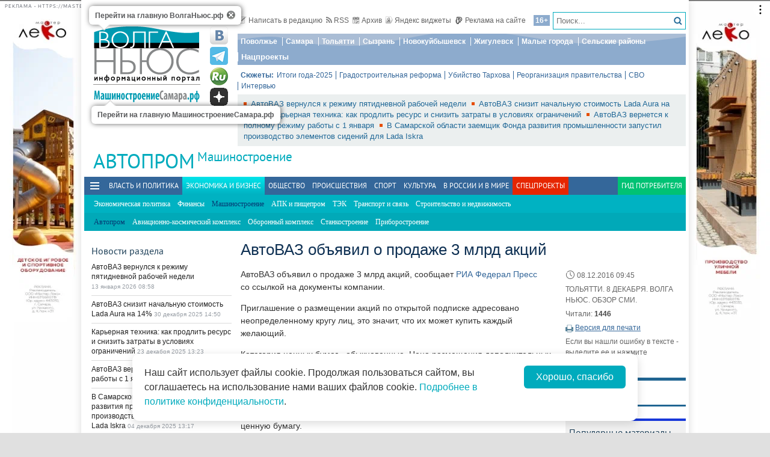

--- FILE ---
content_type: text/html; charset=utf-8
request_url: https://volga.news/article/426822.html
body_size: 29284
content:
<!DOCTYPE HTML>
<html>
<head prefix="http://ogp.me/ns#">
    <meta charset="utf-8" />
    <meta http-equiv="X-UA-Compatible" content="IE=edge" />
        <meta name=viewport content="width=device-width, initial-scale=1, user-scalable=no" />
        

    <title>АвтоВАЗ объявил о продаже 3 млрд акций - Волга Ньюс</title>

    <meta property="og:site_name" content="Волга Ньюс">
    <meta property="og:type" content="article">
    <meta property="og:url" content="https://volga.news/article/426822.html">
    <meta property="og:title" content="АвтоВАЗ объявил о продаже 3 млрд акций - Волга Ньюс">
    <meta property="og:description" content="">
    <meta property="og:image" content="https://volga.news/Themes/vninform/Content/img/logo.png">
    <meta property="image_src" content="https://volga.news/Themes/vninform/Content/img/logo.png">
        <meta name="mediator" content="426822" />
        <meta name="mediator_theme" content="Автопром" />
        <meta name="mediator_published_time" content="2016-12-08T09:45+04:00" />
        <link rel="canonical" href="https://volga.news/article/426822.html">


    <meta name="google-site-verification" content="Cr2FBr6yQziX9RY3Zf92L0t74iF4NAwPgaAz3ZWJN2E">
    <meta name="wmail-verification" content="95b54bf66fa94bdb96231e44b0efbfed" />
    <meta name="pmail-verification" content="f8788f89ac38575f36e065aa6a0bc03e">
    <meta name="yandex-verification" content="7922696a9aabc925" />
    <meta name="yandex-verification" content="41b9271cb485dc8c" />
    <meta name="yandex-verification" content="d945994252a2ae55" />
    <meta name="yandex-verification" content="9e6aa08c43838041" />
    <meta name="yandex-verification" content="41b9271cb485dc8c" />
    <meta name="yandex-verification" content="399b1ad5cf5fa76d" />
    <!--4c80ee4781916b5e -->

    <link rel="icon" type="image/x-icon" href="/Themes/vninform/Content/img/favicon.gif">
    <link rel="shortcut icon" type="image/x-icon" href="/Themes/vninform/Content/img/favicon.gif">
        <link href="/Themes/vninform/Content/main.min.css?v=20260107121429" rel="stylesheet" />
        <link href="/Themes/vninform/Content/responsive.min.css?v=20260107121430" rel="stylesheet" />

     
    
    <link rel="stylesheet" href="/Themes/vninform/Content/article.print.css?v=20181001104833" media="print" />
    <link rel="alternate stylesheet" href="/Themes/vninform/Content/article.print.css?v=20181001104833" media="screen,projection" title="printview" disabled />
 

    <!--[if lt IE 9]>
        <link rel="stylesheet"  href="/Themes/vninform/Content/ie8.css?v=20181001104833"/>
        <script src="/Themes/vninform/Scripts/html5.js?v=20190304092055"></script>
        <script src="/Themes/vninform/Scripts/respond.js?v=20190304092055"></script>
    <![endif]-->
    <!--[if (gte IE 6)&(lte IE 8)]>
        <script src="/Themes/vninform/Scripts/selectivizr-min.js?v=20190304092055"></script>
    <![endif]-->
    <script>document.createElement("picture");</script>
    <script src="/Themes/vninform/Scripts/picturefill.min.js?v=20190304092055" async></script>
    <script>(function(){window.QOS = { baseUtcOffset: '4', appVersion: 'adaptive', mobileVersionUrl: '/common/setappversion?version=Adaptive&amp;redirectUrl=https%3A%2F%2Fvolga.news%2Farticle%2F426822.html', fullVersionUrl: '/common/setappversion?version=Full&amp;redirectUrl=https%3A%2F%2Fvolga.news%2Farticle%2F426822.html' };})();</script>
    <script>
        (function (i, s, o, g, r) {
            i['GoogleAnalyticsObject'] = r; i[r] = i[r] || function () {
                (i[r].q = i[r].q || []).push(arguments)
            }, i[r].l = 1 * new Date(); a = s.createElement(o),
                m = s.getElementsByTagName(o)[0]; a.async = 1; a.src = g; m.parentNode.insertBefore(a, m)
        })(window, document, 'script', 'https://www.google-analytics.com/analytics.js', 'ga');

        ga('create', 'UA-15926086-1', 'auto');
        ga('send', 'pageview');
        window.loadEvents = [];
    </script>
    <!-- Yandex.Metrika counter -->
    <script type="text/javascript">
        (function (m, e, t, r, i, k, a) {
            m[i] = m[i] || function () { (m[i].a = m[i].a || []).push(arguments) };
            m[i].l = 1 * new Date(); k = e.createElement(t), a = e.getElementsByTagName(t)[0], k.async = 1, k.src = r, a.parentNode.insertBefore(k, a)
        })
            (window, document, "script", "https://mc.yandex.ru/metrika/tag.js", "ym");

        ym(34691595, "init", {
            clickmap: true,
            trackLinks: true,
            accurateTrackBounce: true,
            webvisor: true
        });
    </script>
    <noscript><div><img src="https://mc.yandex.ru/watch/34691595" style="position:absolute; left:-9999px;" alt="" /></div></noscript>
    <!-- /Yandex.Metrika counter -->
    <!--LiveInternet counter-->
    <script type="text/javascript">
        new Image().src = "//counter.yadro.ru/hit;Volga-News?t18.6" +
            ";r" + escape(document.referrer) +
            ((typeof (screen) == "undefined") ? "" : ";s" + screen.width + "*" + screen.height + "*" + (screen.colorDepth ? screen.colorDepth : screen.pixelDepth)) +
            ";u" + escape(document.URL) +
            ";h" + escape(document.title.substring(0, 150)) +
            ";" + Math.random();
    </script>
    <!--/LiveInternet-->
</head>
<body class="content-page content-page_article">
    <div class="l-container">
        <div id="bnr1" class="g-banner" style="display: none;"></div>
        <header class="l-header">
            
<div class="h-header-wrapper"> 
    <div class="h-logo-container">
        <div class="b-datetime">
        </div>
        <div class="h-logo">
            <div class="b-logo">
     <a href="/">
            <picture>
                <source srcset="/Themes/vninform/Content/img/logo/logo_vn.png" media="(min-width: 1024px)">
                <source srcset="/Themes/vninform/Content/img/logo-small.png" media="(max-width: 1023px)">
                <source srcset="/Themes/vninform/Content/img/logo-x-small.png" media="(max-width: 641px)">
                <img title="Волга Ньюс" alt="Волга Ньюс" src="/Themes/vninform/Content/img/logo/logo_vn.png"/>
            </picture>
    </a>
    <a class="b-sub-logo" href="/auto-industry" >
        <img title="МашиностроениеСамара.рф" alt="МашиностроениеСамара.рф" src="/Themes/vninform/Content/img/logo/logo_engineering.png" />
    </a>
    <div class="b-logo-tooltips">
        <span data-title="Перейти на главную ВолгаНьюс.рф" class="b-logo-tooltip b-logo-tooltip_home"></span>
        <span data-title="Перейти на главную МашиностроениеСамара.рф" class="b-logo-tooltip b-logo-tooltip_subdomain"></span>
    </div>
</div>



            <!--noindex-->
            <div class="b-social-network">
                
                <a class="i-vkontakte" rel="nofollow" href="https://vk.com/vninform" target="_blank" title="Мы в контакте"></a>
                <a class="i-telegram" rel="nofollow" href="https://t.me/vninform" target="_blank" title="Мы в telegram"></a>
                <a class="i-rutube" rel="nofollow" href="https://rutube.ru/channel/24207531/" target="_blank" title="Наш канал на rutube"></a>
                <a class="i-dzen" rel="nofollow" href="https://dzen.ru/volga.news" target="_blank" title="Мы в Дзен"></a>
            </div>
            <!--/noindex-->
        </div>
        <div class="b-weather"></div>
        <div class="b-search"></div>
        <div class="h-authorization"></div>
        <span class="menu-toggler menu-toggler_mobile">
            <span class="menu-toggler__icon"></span>
        </span>
    </div>
    <div class="h-header">
        <div class="h-top-header-level">
            <div class="b-search">
                <div class="resize" data-resize-places=".b-search">
                    <form method="GET" action="/content/search" class="b-search-form">
                        <input class="b-search__input" type="text" name="query" placeholder="Поиск..." />
                        <button class="b-search__submit" type="submit"><i class="g-icon g-icon_search"></i></button>
                    </form>
                    <span class="b-search__mobile-btn"><i class="g-icon g-icon_search_mobile"></i></span>
                    <span class="b-age">16+</span>
                </div>
            </div>
            <div class="b-top-links">
                <a class="b-top-link" rel="" href="mailto:info@vninform.ru" title="Написать в редакцию"><i class="g-icon g-icon_mailto"></i>Написать в редакцию</a> 
                <a class="b-top-link" rel="" href="/page/rss" title="Подписка на RSS"><i class="g-icon g-icon_rss"></i>RSS</a>
                <a class="b-top-link" rel="" href="/auto-industry/archive/2026/1/13" title="Перейти в архив материалов"><i class="g-icon g-icon_archive"></i>Архив</a>
                <a class="b-top-link" rel="" href="/page/widgets" title="Виджеты"><i class="g-icon g-icon_ya-widgets"></i>Яндекс виджеты</a>
                <a class="b-top-link b-top-link_advertising" rel="" href="/page/advertisement" title="Реклама на сайте"><!--[if gte IE 9]><!--><i class="g-icon g-icon_advertising"></i><!--<![endif]-->Реклама на сайте</a>
            </div>
        </div>
        <div class="h-header-level">
            <div class="b-menu-geotags">
                			<ul class="b-parent-menu homepage">
										<li class="b-menu-item">
						<a class="b-menu-link" rel="nofollow" href="https://pfo.volga.news">Поволжье</a>
					</li>
						<li class="b-menu-item">
						<a class="b-menu-link" href="/tag/%d0%a1%d0%b0%d0%bc%d0%b0%d1%80%d0%b0" rel="">Самара</a>
					</li>
						<li class="b-menu-item">
						<a class="b-menu-link" rel="nofollow" href="https://tlt.volga.news">Тольятти</a>
					</li>
						<li class="b-menu-item">
						<a class="b-menu-link" href="/tag/%d0%a1%d1%8b%d0%b7%d1%80%d0%b0%d0%bd%d1%8c" rel="">Сызрань</a>
					</li>
						<li class="b-menu-item">
						<a class="b-menu-link" href="/tag/%d0%9d%d0%be%d0%b2%d0%be%d0%ba%d1%83%d0%b9%d0%b1%d1%8b%d1%88%d0%b5%d0%b2%d1%81%d0%ba" rel="">Новокуйбышевск</a>
					</li>
						<li class="b-menu-item">
						<a class="b-menu-link" href="/tag/%d0%96%d0%b8%d0%b3%d1%83%d0%bb%d0%b5%d0%b2%d1%81%d0%ba" rel="">Жигулевск</a>
					</li>
						<li class="b-menu-item">
						<a class="b-menu-link" href="/tag/%d0%9c%d0%b0%d0%bb%d1%8b%d0%b5%20%d0%b3%d0%be%d1%80%d0%be%d0%b4%d0%b0" rel="">Малые города</a>
					</li>
						<li class="b-menu-item">
						<a class="b-menu-link" href="/tag/%d0%a1%d0%b5%d0%bb%d1%8c%d1%81%d0%ba%d0%b8%d0%b5%20%d1%80%d0%b0%d0%b9%d0%be%d0%bd%d1%8b" rel="">Сельские районы</a>
					</li>
						<li class="b-menu-item">
						<a class="b-menu-link" rel="nofollow" href="https://projects.volga.news">Нацпроекты</a>
					</li>
							</ul>



            </div>
        </div>
        <div class="h-header-level">
            <div class="b-subjects">
                <span class="b-subjects__title">Сюжеты:</span>
                <div class="b-menu-subjects">
                    			<ul class="b-parent-menu homepage">
										<li class="b-menu-item">
						<a class="b-menu-link" rel="nofollow" href="https://volga.news/summary-2025">Итоги года-2025</a>
					</li>
						<li class="b-menu-item">
						<a class="b-menu-link" rel="nofollow" href="https://volga.news/tag/%d0%b3%d1%80%d0%b0%d0%b4%d0%be%d1%81%d1%82%d1%80%d0%be%d0%b8%d1%82%d0%b5%d0%bb%d1%8c%d0%bd%d0%b0%d1%8f%20%d1%80%d0%b5%d1%84%d0%be%d1%80%d0%bc%d0%b0">Градостроительная реформа</a>
					</li>
						<li class="b-menu-item">
						<a class="b-menu-link" rel="nofollow" href="https://volga.news/tag/%d0%a3%d0%b1%d0%b8%d0%b9%d1%81%d1%82%d0%b2%d0%be%20%d0%a2%d0%b0%d1%80%d1%85%d0%be%d0%b2%d0%b0">Убийство Тархова</a>
					</li>
						<li class="b-menu-item">
						<a class="b-menu-link" rel="nofollow" href="https://volga.news/tag/%d1%80%d0%b5%d0%be%d1%80%d0%b3%d0%b0%d0%bd%d0%b8%d0%b7%d0%b0%d1%86%d0%b8%d1%8f%20%d0%bf%d1%80%d0%b0%d0%b2%d0%b8%d1%82%d0%b5%d0%bb%d1%8c%d1%81%d1%82%d0%b2%d0%b0">Реорганизация правительства</a>
					</li>
						<li class="b-menu-item">
						<a class="b-menu-link" rel="nofollow" href="https://volga.news/tag/%d0%a1%d0%92%d0%9e">СВО</a>
					</li>
						<li class="b-menu-item">
						<a class="b-menu-link" rel="nofollow" href="https://volga.news/tag/%d0%b8%d0%bd%d1%82%d0%b5%d1%80%d0%b2%d1%8c%d1%8e">Интервью</a>
					</li>
							</ul>



                </div>
            </div>
        </div>
        <div class="h-header-level h-high-priority">
<span class="b-high-priority__header top-tab top-tab_main active"></span>
<div class="b-high-priority">
        <a class="b-high-priority__item" href="/article/777225.html" target="">
            АвтоВАЗ вернулся к режиму пятидневной рабочей недели
        </a>
        <a class="b-high-priority__item" href="/article/776803.html" target="">
            АвтоВАЗ снизит начальную стоимость Lada Aura на 14%
        </a>
        <a class="b-high-priority__item" href="/article/775943.html" target="">
            Карьерная техника: как продлить ресурс и снизить затраты в условиях ограничений
        </a>
        <a class="b-high-priority__item" href="/article/774488.html" target="">
            АвтоВАЗ вернется к полному режиму работы с 1 января
        </a>
        <a class="b-high-priority__item" href="/article/773782.html" target="">
            В Самарской области заемщик Фонда развития промышленности запустил производство элементов сидений для Lada Iskra
        </a>
</div>            <div class="h-breaking-news"></div>
        </div>
    </div>
</div>



    <h1 class="g-section__title_inner">
            <span>Автопром</span>
                    <sup class="g-section__subtitle">
                <a href="/engineering">Машиностроение</a>
            </sup>
                    </h1>
<div class="h-menu">
    <span class="menu-toggler">
        <span class="nav-item-line"></span>
        <span class="nav-item-line"></span>
        <span class="nav-item-line"></span>
    </span>
    <div class="b-menu-main b-menu-main">
    <nav>
        			<ul class="b-parent-menu homepage">
										<li class="b-menu-item">
						<a class="b-menu-link" href="/politics" rel="">Власть и политика</a>
					</li>
						<li class="active b-menu-item">
						<a class="b-menu-link" href="/economics" rel="">Экономика и бизнес</a>
					</li>
						<li class="b-menu-item">
						<a class="b-menu-link" href="/society" rel="">Общество</a>
					</li>
						<li class="b-menu-item">
						<a class="b-menu-link" href="/events" rel="">Происшествия</a>
					</li>
						<li class="b-menu-item">
						<a class="b-menu-link" href="/sport" rel="">Спорт</a>
					</li>
						<li class="b-menu-item">
						<a class="b-menu-link" href="/culture" rel="">Культура</a>
					</li>
						<li class="b-menu-item">
						<a class="b-menu-link" href="/v-rossii-i-v-mire" rel="">В России и в Мире</a>
					</li>
									<li class="b-spec-projects b-menu-item">
						<a href="/page/specprojects" class="b-menu-link">Спецпроекты</a>
                        <ul class="b-projects-menu">
                            <li class="b-projects-menu__item">
                                <a href="https://volga.news/summary-2025">Итоги года 2025</a>
                            </li>
                            <li class="b-projects-menu__item">
                                <a href="https://pervootkrivateli.volga.news">Первооткрыватели</a>
                            </li>  
                            <li class="b-projects-menu__item">
                                <a href="https://volonterysvo.volga.news">Волонтеры СВО</a>
                            </li>
                            
                            
                            <li class="b-projects-menu__item">
                                <a href="https://cifra.volga.news/">Цифра</a>
                            </li>
                            <li class="b-projects-menu__item">
                                <a href="https://volga.news/apc-food-industry">АПК и пищепром</a>
                            </li>
                            
                            <li class="b-projects-menu__item">
                                <a href="https://volga.news/fec-chemistry-2025">ТЭК и Химия Поволжья</a>
                            </li>
                            <li class="b-projects-menu__item">
                                <a href="https://projects.volga.news">Нацпроекты</a>
                            </li>
                            <li class="b-projects-menu__item">
                                <a href="https://pfo.volga.news">Поволжье</a>
                            </li>
                            <li class="b-projects-menu__item">
                                <a href="/page/specprojects" class="b-projects-menu__more">Архив спецпроектов</a>
                            </li>
                        </ul>
					</li>
					<li class="last b-menu-item">
						<a class="b-menu-link" href="https://gid.volga.news" rel="external">Гид потребителя</a>
					</li>
			</ul>
			<ul class="b-submenu economics">
										<li class="b-menu-item">
						<a class="b-menu-link" href="/economic-policy" rel="">Экономическая политика</a>
					</li>
						<li class="b-menu-item">
						<a class="b-menu-link" href="/finances" rel="">Финансы</a>
					</li>
						<li class="active b-menu-item">
						<a class="b-menu-link" href="/engineering" rel="">Машиностроение</a>
					</li>
						<li class="b-menu-item">
						<a class="b-menu-link" href="/apc-food-industry" rel="">АПК и пищепром</a>
					</li>
						<li class="b-menu-item">
						<a class="b-menu-link" href="/fec" rel="">ТЭК</a>
					</li>
						<li class="b-menu-item">
						<a class="b-menu-link" href="/transport-and-communications" rel="">Транспорт и связь</a>
					</li>
						<li class="b-menu-item">
						<a class="b-menu-link" href="/construction-and-realty" rel="">Строительство и недвижимость</a>
					</li>
							</ul>
			<ul class="b-submenu engineering">
										<li class="active b-menu-item">
						<span class="b-menu-link">Автопром</span>
					</li>
						<li class="b-menu-item">
						<a class="b-menu-link" href="/aerospace-industry" rel="">Авиационно-космический комплекс</a>
					</li>
						<li class="b-menu-item">
						<a class="b-menu-link" href="/defense-complex" rel="">Оборонный комплекс</a>
					</li>
						<li class="b-menu-item">
						<a class="b-menu-link" href="/machine-tool" rel="">Станкостроение</a>
					</li>
						<li class="b-menu-item">
						<a class="b-menu-link" href="/instrument" rel="">Приборостроение</a>
					</li>
							</ul>



    </nav>
</div>

</div>
        </header>
        



<div class="l-two-columns">
    <div class="l-article-wrapper">
        


<article class="b-article" itemscope itemtype="http://schema.org/NewsArticle">
    <h1 itemprop="headline">
        АвтоВАЗ объявил о продаже 3 млрд акций
    </h1>
    <div class="b-article__info">
        <time itemprop="datePublished" datetime="2016-12-08T09:45+04:00" class="b-article__date">
            <i class="g-icon g-icon_time"></i>
            08.12.2016 09:45
        </time>
            <div class="b-article__property">
                ТОЛЬЯТТИ. 8 ДЕКАБРЯ. ВОЛГА НЬЮС. ОБЗОР СМИ.
            </div>
        
            <div class="b-article__property">
                Читали: <span class="b-article__item">1446</span>
            </div>
                    <div class="b-article__action">
                <i class="g-icon g-icon_print"></i>
                <a href="#print" title="Версия для печати" class="b-article__link print">Версия для печати</a>
            </div>
            <div class="b-article__property">
                Если вы нашли ошибку в тексте - выделите ее и нажмите <span class="b-article__item">CTR+Enter</span>
            </div>
    </div>
    <div itemprop="articleBody" class="b-article-body">
            
        <div class="b-article__text js-mediator-article">
            <p>АвтоВАЗ объявил о&nbsp;продаже 3 млрд акций, сообщает <a href="http://fedpress.ru/news/63/finance/1711014" target="_blank" rel="nofollow">РИА Федерал Пресс</a> со&nbsp;ссылкой на&nbsp;документы компании.</p>
<p>Приглашение о&nbsp;размещении акций по&nbsp;открытой подписке адресовано неопределенному кругу лиц, это значит, что их&nbsp;может купить каждый желающий.</p>
<p>Категория ценных бумаг - обыкновенные. Цена размещения дополнительных обыкновенных именных бездокументарных акций АвтоВАЗа лицам, имеющим преимущественное право приобретения акций, установлена советом директоров ПАО.</p>
<p><a href="http://volga.news/article/426710.html" rel="nofollow">Напомним</a>, цена размещения акций определена на уровне 9 руб. за одну ценную бумагу.</p>
<p>На&nbsp;конец сентября 2016&nbsp;г. стоимость чистых активов ПАО "АвтоВАЗ" была отрицательной и&nbsp;составляла -67,6 млрд рублей. Ранее <a href="http://volga.news/article/426004.html" target="_blank">сообщалось</a>, что для финансового оздоровления тольяттинского автозавода требуется 85 млрд рублей.</p>
        </div>

        <script id="js-mpf-mediator-init"  data-adaptive="true" data-counter="2820508">
            !function(e){function t(t,n){if(!(n in e)){for(var r,a=e.document,i=a.scripts,o=i.length;o--;)if(-1!==i[o].src.indexOf(t)){r=i[o];break}if(!r){r=a.createElement("script"),r.type="text/javascript",r.async=!0,r.defer=!0,r.src=t,r.charset="UTF-8";;var d=function(){var e=a.getElementsByTagName("script")[0];e.parentNode.insertBefore(r,e)};"[object Opera]"==e.opera?a.addEventListener?a.addEventListener("DOMContentLoaded",d,!1):e.attachEvent("onload",d):d()}}}t("//mediator.imgsmail.ru/2/mpf-mediator.min.js","_mediator")}(window);
        </script>
    

    <footer>
                    <div class="b-article__tags">
                <span class="b-article__tags__title">
                    Теги:
                </span>
                    <a href="/tag/%d0%90%d0%b2%d1%82%d0%be%d0%92%d0%90%d0%97" class="b-article-tag">АвтоВАЗ</a>
                    <a href="/tag/%d0%b0%d0%b2%d1%82%d0%be%d0%bf%d1%80%d0%be%d0%bc" class="b-article-tag">автопром</a>
                    <a href="/tag/%d0%b0%d0%ba%d1%86%d0%b8%d0%b8" class="b-article-tag">акции</a>
                    <a href="/tag/%d1%86%d0%b5%d0%bd%d0%bd%d1%8b%d0%b5%20%d0%b1%d1%83%d0%bc%d0%b0%d0%b3%d0%b8" class="b-article-tag">ценные бумаги</a>
                    <a href="/tag/%d0%a2%d0%be%d0%bb%d1%8c%d1%8f%d1%82%d1%82%d0%b8" class="b-article-tag">Тольятти</a>
                    <a href="/tag/%d0%be%d0%b1%d0%b7%d0%be%d1%80%20%d0%a1%d0%9c%d0%98" class="b-article-tag">обзор СМИ</a>
            </div>

        <!-- Sparrow -->
        <script type="text/javascript" data-key="f6e7c1cc04211281fafd9650e5527521">
            (function(w, a) {
                (w[a] = w[a] || []).push({
                    'script_key': 'f6e7c1cc04211281fafd9650e5527521',
                    'settings': {
                        'w': 91924,
                        'sid': 11368
                    }
                });
                if (window['_Sparrow_embed']) {
                    window['_Sparrow_embed'].initWidgets();
                }
            })(window, '_sparrow_widgets');
        </script>
        <!-- /Sparrow -->

        <div class="b-article__social">
            <div class="b-share-social">
    <span class="b-share-social__title">
        Поделиться:
    </span>
    <div class="ya-share2" data-curtain data-shape="round" data-services="vkontakte,odnoklassniki,telegram,moimir,yaru"></div>
</div>

        </div>
        <div id="bnr2" class="g-banner" style="display: none;"></div>
        <div id="bnr2_1" class="g-banner" style="display: none;"></div>

        <div class="b-article-comments">
                <div data-moderated="true">
        <div class="b-comments" id="b-comments-widget">
    <div class="b-comments-action">
        <a class="b-add-new-comment"><i class="g-icon g-icon_new-comment"></i>Комментировать</a>
    </div>
    <div class="b-comments__list">
    </div>
    

<div class="b-comments__create">
    <form id="b-comment-post" method="post" action="/comment/write">
        <div class="b-comment-editor">
            <input name="__RequestVerificationToken" type="hidden" value="aVHLshSZyX56ukPhWMheojnmdgV1Qh9Zbi4xrh_SRTMJ0CawFD4NvjVQOxeiPBaKvhOLIwIXEKH7U9tpvi1ji-YHSEtrss-NHcGHM8K9gms1" />
            <input data-val="true" data-val-number="The field PublicId must be a number." data-val-required="&#39;Public Id&#39; обязано быть непустым." id="PublicId" name="PublicId" type="hidden" value="426822" />
            <input type="hidden" name="parentid" id="parent-comment-id" value="" />
            <div class="b-comment-editor-box">
                <div class="b-authorization__success g-hide">
                    <img alt="" src="/Themes/vninform/Content/img/vn_user.png" />
                    <span class="b-comment-editor__user b-authorization__user"></span>
                </div>
                <div class="b-comment-editor__textarea-wrapper">
                    <textarea name="text" rows="2" required cols="20" placeholder=""  class="b-comment-editor__textarea"  disabled ></textarea>
                    <span></span>
                </div>
            </div>
            <div class="g-hide b-form__message"></div>
            <div class="b-comment__send g-hide">
                <input type="submit" class="b-comment-editor__send g-hide" title="Отправить" value="Отправить" />
            </div>
        </div>
    </form>
    <a class="b-comment-post_hide" title="Закрыть">
       <i class="g-icon g-icon_comment-del"></i>
    </a>
</div>
 </div>
<script>
    (function (vn) {
        vn.auth = {};
        vn.auth.status = false;
    })(window.VN = window.VN || {});
</script>
 
    </div>

        </div>

        <div id="my-widget"></div>
        <!-- Composite Start --> 
        <div id="M766278ScriptRootC1234791" style="margin-bottom: 10px"> 
        </div>
        <!-- Composite End --> 
        
        <!-- Sparrow -->
        <script type="text/javascript" data-key="4dde03babe16fa41d795202d88d4be9f">
            (function(w, a) {
                (w[a] = w[a] || []).push({
                    'script_key': '4dde03babe16fa41d795202d88d4be9f',
                    'settings': {
                        'sid': 11368
                    }
                });
                if (window['_Sparrow_embed']) {
                    window['_Sparrow_embed'].initWidgets();
                }
            })(window, '_sparrow_widgets');
        </script>
        <!-- /Sparrow -->

        <div class="b-sections-article b-section">
            <h3 class="g-section__title">Последние новости</h3>

<div class="b-paged-news__list">
        <div class="b-paged-news__item">
                <div class="b-paged-news__preview">
                    <a href="/article/778619.html" target="" rel="">
                        <img src="https://st.volga.news/image/w80/h60/fix/2c3ebe5c-c753-408a-87b3-019bc7c02fe5.jpg" alt="Главный онколог региона: &quot;В Самарской области более 60% опухолей выявляют на ранних стадиях&quot;" />
                    </a>
                </div>
            <div class="b-paged-news__info">
                                <span class="b-paged-news__date">
                    17:00
                </span>
                <div class="b-paged-news__title">
                    <a href="/article/778619.html" target="" rel="" class="b-paged-news__link">
                        Главный онколог региона: &quot;В Самарской области более 60% опухолей выявляют на ранних стадиях&quot;
                    </a>
                    


                </div>
            </div>
        </div>
        <div class="b-paged-news__item">
                <div class="b-paged-news__preview">
                    <a href="/article/778618.html" target="" rel="">
                        <img src="https://st.volga.news/image/w80/h60/fix/6245a476-39cc-4e01-8294-019971effac7.jpg" alt="В&#160;Самаре недостроенную &quot;Клинику сердца&quot; проверят на&#160;безопасность" />
                    </a>
                </div>
            <div class="b-paged-news__info">
                                <span class="b-paged-news__date">
                    16:52
                </span>
                <div class="b-paged-news__title">
                    <a href="/article/778618.html" target="" rel="" class="b-paged-news__link">
                        В&#160;Самаре недостроенную &quot;Клинику сердца&quot; проверят на&#160;безопасность
                    </a>
                    


                </div>
            </div>
        </div>
        <div class="b-paged-news__item">
                <div class="b-paged-news__preview">
                    <a href="/article/778617.html" target="" rel="">
                        <img src="https://st.volga.news/image/w80/h60/fix/779567f8-a0d7-422b-ac5c-019bc7b6d220.jpg" alt="В морозы на дорогах Самарской области усилили контроль и ведут патрулирование" />
                    </a>
                </div>
            <div class="b-paged-news__info">
                                <span class="b-paged-news__date">
                    16:50
                </span>
                <div class="b-paged-news__title">
                    <a href="/article/778617.html" target="" rel="" class="b-paged-news__link">
                        В морозы на дорогах Самарской области усилили контроль и ведут патрулирование
                    </a>
                    


                </div>
            </div>
        </div>
        <div class="b-paged-news__item">
                <div class="b-paged-news__preview">
                    <a href="/article/778615.html" target="" rel="">
                        <img src="https://st.volga.news/image/w80/h60/fix/43b574b2-24df-401e-a139-01999aafec72.jpg" alt="В Куйбышевском районе Самары проверят систему оповещения" />
                    </a>
                </div>
            <div class="b-paged-news__info">
                                <span class="b-paged-news__date">
                    16:42
                </span>
                <div class="b-paged-news__title">
                    <a href="/article/778615.html" target="" rel="" class="b-paged-news__link">
                        В Куйбышевском районе Самары проверят систему оповещения
                    </a>
                    


                </div>
            </div>
        </div>
            <div id="bnr6" class="g-banner" style="display: none;"></div>
        <div class="b-paged-news__item">
            <div class="b-paged-news__info">
                                <span class="b-paged-news__date">
                    16:31
                </span>
                <div class="b-paged-news__title">
                    <a href="/article/778614.html" target="" rel="" class="b-paged-news__link">
                        Уполномоченный по правам человека проведет в Самаре прием граждан
                    </a>
                    


                </div>
            </div>
        </div>
</div>        </div>

        <div id="bnr9" class="g-banner" style="display: none;"></div>

        

<div class="b-social-widgets">
    <!-- VK Widget -->
    <script src="https://vk.com/js/api/openapi.js?169" type="text/javascript"></script>
    <div id="vk_groups" ></div>

    <script>
        VK.Widgets.Group("vk_groups", { mode: 3, width: "auto", height: "300", color1: 'FFFFFF', color2: '2B587A', color3: '5B7FA6' }, 21758864);
    </script>
    
</div>
    </footer>
    </div>
</article>


            <div class="l-content-right">
                
    <div class="h-authorization">
        <div class="b-authorization resize" data-resize-places=".h-authorization">
    <span class="b-authorization__link"></span>
        <div class="b-authorization__login">
            <div class="b-authorization__controls">
                <a class="b-authorization__link">Вход / Регистрация</a>
            </div>
        </div>
</div>


    </div>

<div id="bnr4" class="g-banner" style="display: none;"></div>
<div class="h-popular-indexes">
    

<section id="b-popular-indexes" class="b-popular-indexes">
    <h2 class="g-section__title">
        Популярные материалы
    </h2>
    <div class="b-indexes__filter">
        <div class="b-indexes__type">
            <span data-id="read" class="b-indexes__type-item b-indexes__selected">Читаемое</span>
            <span data-id="commented" class="b-indexes__type-item">Комментируемое</span>
        </div>
        <div class="b-indexes__period">
            <span data-period="day" class="b-indexes__period-item b-indexes__selected">сегодня</span> 
            <span data-period="week" class="b-indexes__period-item">неделя</span>
            <span data-period="month" class="b-indexes__period-item">месяц</span>  
        </div>
    </div>
    <div class="b-indexes b-index_mode_popular">
        <div class="b-indexes__list b-indexes__filter_mode_readed">
        </div>
            <span class="b-indexes__more">Топ 100</span>
    </div>
</section>



</div>


<div id="bnr12" class="g-banner" style="display: none;"></div>
    <div class="h-poll">
        

    <div class="b-poll">
    </div>


    </div>
<div class="h-poll">
    

    <div class="b-poll">
    </div>


</div>
<div id="yandex_ad_r_1"></div>
<div class="h-gid-carousel">
        <h3 class="g-section__title">Гид потребителя</h3>
    <div id="b-slider_vert-ce904d20-6d49-41df-8744-6d1f3061e03d" class="b-slider_vert">
            <div class="b-slider__pager ">
                <div class="b-slider__pager-top slider-prev">
                    <a class="slider-link" title="Назад" href="#">
                    </a>
                </div>
                <div class="b-slider__pager-bottom slider-next">
                    <a class="slider-link" title="Вперед" href="#">
                    </a>
                </div>
            </div>
        <div class="slider-canvas">
                <article class="slider-item">
                    <div class="b-article__wrapper">
                        <div class="b-article__body">
                            <!--noindex-->
                                <a href="/article/774409.html" target="" class="b-fake-link"></a>
                            <!--/noindex-->
                                <figure class="b-article__photo g-responsive">
                                   <img width="80" height="54" alt="У&#160;Волги построят башни: эскизы" src="https://st.volga.news/image/w80/h54/fixed/5fea84e3-4a74-44d7-9dc1-019b03cefcaa.jpg" class="b-article__img" />
                                </figure>
                            <h3>
                                <a href="/article/774409.html" target="">
                                    У&#160;Волги построят башни: эскизы
                                </a>
                            </h3>
                        </div> 
                    </div>
                </article>
                <article class="slider-item">
                    <div class="b-article__wrapper">
                        <div class="b-article__body">
                            <!--noindex-->
                                <a href="/article/772430.html" target="" class="b-fake-link"></a>
                            <!--/noindex-->
                                <figure class="b-article__photo g-responsive">
                                   <img width="80" height="54" alt="Новая парковка в аэропорту " src="https://st.volga.news/image/w80/h54/fixed/f1c9d3cf-a0fe-41ff-89b0-019ab6a41028.jpg" class="b-article__img" />
                                </figure>
                            <h3>
                                <a href="/article/772430.html" target="">
                                    Новая парковка в аэропорту 
                                </a>
                            </h3>
                        </div> 
                    </div>
                </article>
                <article class="slider-item">
                    <div class="b-article__wrapper">
                        <div class="b-article__body">
                            <!--noindex-->
                                <a href="/article/772102.html" target="" class="b-fake-link"></a>
                            <!--/noindex-->
                                <figure class="b-article__photo g-responsive">
                                   <img width="80" height="54" alt="На&#160;Южном шоссе построят развязки" src="https://st.volga.news/image/w80/h54/fixed/089170dd-3a36-4ef7-bafc-019aa1bd9553.jpg" class="b-article__img" />
                                </figure>
                            <h3>
                                <a href="/article/772102.html" target="">
                                    На&#160;Южном шоссе построят развязки
                                </a>
                            </h3>
                        </div> 
                    </div>
                </article>
                <article class="slider-item">
                    <div class="b-article__wrapper">
                        <div class="b-article__body">
                            <!--noindex-->
                                <a href="/article/771314.html" target="" class="b-fake-link"></a>
                            <!--/noindex-->
                                <figure class="b-article__photo g-responsive">
                                   <img width="80" height="54" alt="Тариф на платную парковку" src="https://st.volga.news/image/w80/h54/fixed/73d82578-65dc-415b-9ac7-019a7e337299.jpg" class="b-article__img" />
                                </figure>
                            <h3>
                                <a href="/article/771314.html" target="">
                                    Тариф на платную парковку
                                </a>
                            </h3>
                        </div> 
                    </div>
                </article>
                <article class="slider-item">
                    <div class="b-article__wrapper">
                        <div class="b-article__body">
                            <!--noindex-->
                                <a href="/article/770821.html" target="" class="b-fake-link"></a>
                            <!--/noindex-->
                                <figure class="b-article__photo g-responsive">
                                   <img width="80" height="54" alt="Мусорный тариф увеличили до 790 рублей" src="https://st.volga.news/image/w80/h54/fixed/cf498493-9f54-4f32-b813-019a6de4800c.jpg" class="b-article__img" />
                                </figure>
                            <h3>
                                <a href="/article/770821.html" target="">
                                    Мусорный тариф увеличили до 790 рублей
                                </a>
                            </h3>
                        </div> 
                    </div>
                </article>
                <article class="slider-item">
                    <div class="b-article__wrapper">
                        <div class="b-article__body">
                            <!--noindex-->
                                <a href="/article/769689.html" target="" class="b-fake-link"></a>
                            <!--/noindex-->
                                <figure class="b-article__photo g-responsive">
                                   <img width="80" height="54" alt="Средняя зарплата вырастет до&#160;100 тысяч рублей" src="https://st.volga.news/image/w80/h54/fixed/299ee2cb-f834-4b98-b588-019a2aa77a8a.jpg" class="b-article__img" />
                                </figure>
                            <h3>
                                <a href="/article/769689.html" target="">
                                    Средняя зарплата вырастет до&#160;100 тысяч рублей
                                </a>
                            </h3>
                        </div> 
                    </div>
                </article>
                <article class="slider-item">
                    <div class="b-article__wrapper">
                        <div class="b-article__body">
                            <!--noindex-->
                                <a href="/article/767494.html" target="" class="b-fake-link"></a>
                            <!--/noindex-->
                                <figure class="b-article__photo g-responsive">
                                   <img width="80" height="54" alt="Прогноз погоды на&#160;зиму" src="https://st.volga.news/image/w80/h54/fixed/2519297d-3477-4229-8479-01990fad7827.jpg" class="b-article__img" />
                                </figure>
                            <h3>
                                <a href="/article/767494.html" target="">
                                    Прогноз погоды на&#160;зиму
                                </a>
                            </h3>
                        </div> 
                    </div>
                </article>
                <article class="slider-item">
                    <div class="b-article__wrapper">
                        <div class="b-article__body">
                            <!--noindex-->
                                <a href="/article/767188.html" target="" class="b-fake-link"></a>
                            <!--/noindex-->
                                <figure class="b-article__photo g-responsive">
                                   <img width="80" height="54" alt="В&#160;Самаре запустят легкое метро" src="https://st.volga.news/image/w80/h54/fixed/01820e46-1d3d-4715-8d73-019962c35a7e.jpg" class="b-article__img" />
                                </figure>
                            <h3>
                                <a href="/article/767188.html" target="">
                                    В&#160;Самаре запустят легкое метро
                                </a>
                            </h3>
                        </div> 
                    </div>
                </article>
                <article class="slider-item">
                    <div class="b-article__wrapper">
                        <div class="b-article__body">
                            <!--noindex-->
                                <a href="/article/767097.html" target="" class="b-fake-link"></a>
                            <!--/noindex-->
                                <figure class="b-article__photo g-responsive">
                                   <img width="80" height="54" alt="Автобусы до&#160;аэропорта: расписание и&#160;тарифы" src="https://st.volga.news/image/w80/h54/fixed/0acb4a0f-77f6-4f01-9d41-019995b626ce.jpg" class="b-article__img" />
                                </figure>
                            <h3>
                                <a href="/article/767097.html" target="">
                                    Автобусы до&#160;аэропорта: расписание и&#160;тарифы
                                </a>
                            </h3>
                        </div> 
                    </div>
                </article>
                <article class="slider-item">
                    <div class="b-article__wrapper">
                        <div class="b-article__body">
                            <!--noindex-->
                                <a href="/article/766396.html" target="" class="b-fake-link"></a>
                            <!--/noindex-->
                                <figure class="b-article__photo g-responsive">
                                   <img width="80" height="54" alt="Критики назвали лучшие рестораны Самары" src="https://st.volga.news/image/w80/h54/fixed/d370e08c-65f7-4e1c-9f31-01997b9db444.jpg" class="b-article__img" />
                                </figure>
                            <h3>
                                <a href="/article/766396.html" target="">
                                    Критики назвали лучшие рестораны Самары
                                </a>
                            </h3>
                        </div> 
                    </div>
                </article>
                <article class="slider-item">
                    <div class="b-article__wrapper">
                        <div class="b-article__body">
                            <!--noindex-->
                                <a href="/article/766231.html" target="" class="b-fake-link"></a>
                            <!--/noindex-->
                                <figure class="b-article__photo g-responsive">
                                   <img width="80" height="54" alt="Повысят мусорный тариф?" src="https://st.volga.news/image/w80/h54/fixed/0016e17b-101c-4460-a48a-01994d3448c0.jpg" class="b-article__img" />
                                </figure>
                            <h3>
                                <a href="/article/766231.html" target="">
                                    Повысят мусорный тариф?
                                </a>
                            </h3>
                        </div> 
                    </div>
                </article>
                <article class="slider-item">
                    <div class="b-article__wrapper">
                        <div class="b-article__body">
                            <!--noindex-->
                                <a href="/article/765690.html" target="" class="b-fake-link"></a>
                            <!--/noindex-->
                                <figure class="b-article__photo g-responsive">
                                   <img width="80" height="54" alt="Построят высотки на Гастелло" src="https://st.volga.news/image/w80/h54/fixed/79dc290b-6326-4fc0-b8e9-0199581a69ce.jpg" class="b-article__img" />
                                </figure>
                            <h3>
                                <a href="/article/765690.html" target="">
                                    Построят высотки на Гастелло
                                </a>
                            </h3>
                        </div> 
                    </div>
                </article>
                <article class="slider-item">
                    <div class="b-article__wrapper">
                        <div class="b-article__body">
                            <!--noindex-->
                                <a href="/article/763328.html" target="" class="b-fake-link"></a>
                            <!--/noindex-->
                                <figure class="b-article__photo g-responsive">
                                   <img width="80" height="54" alt="У&#160;&quot;Вива Лэнда&quot; построят 24-этажный ЖК" src="https://st.volga.news/image/w80/h54/fixed/26a21f78-2ec8-47d9-87c1-0198e0fdfb13.jpg" class="b-article__img" />
                                </figure>
                            <h3>
                                <a href="/article/763328.html" target="">
                                    У&#160;&quot;Вива Лэнда&quot; построят 24-этажный ЖК
                                </a>
                            </h3>
                        </div> 
                    </div>
                </article>
                <article class="slider-item">
                    <div class="b-article__wrapper">
                        <div class="b-article__body">
                            <!--noindex-->
                                <a href="/article/760618.html" target="" class="b-fake-link"></a>
                            <!--/noindex-->
                                <figure class="b-article__photo g-responsive">
                                   <img width="80" height="54" alt="Что ждет строительный рынок" src="https://st.volga.news/image/w80/h54/fixed/1e3fb861-6aaf-40ed-951b-019841794581.jpg" class="b-article__img" />
                                </figure>
                            <h3>
                                <a href="/article/760618.html" target="">
                                    Что ждет строительный рынок
                                </a>
                            </h3>
                        </div> 
                    </div>
                </article>
                <article class="slider-item">
                    <div class="b-article__wrapper">
                        <div class="b-article__body">
                            <!--noindex-->
                                <a href="/article/758074.html" target="" class="b-fake-link"></a>
                            <!--/noindex-->
                                <figure class="b-article__photo g-responsive">
                                   <img width="80" height="54" alt="Микрорайоны под реновацию" src="https://st.volga.news/image/w80/h54/fixed/0b245808-aaa2-4d0c-ab53-0197eaa48302.jpg" class="b-article__img" />
                                </figure>
                            <h3>
                                <a href="/article/758074.html" target="">
                                    Микрорайоны под реновацию
                                </a>
                            </h3>
                        </div> 
                    </div>
                </article>
        </div>
    </div>

</div>
    <div class="h-latest-comments">
        <div class="b-top-comments">
    <h3 class="g-section__title">Последние комментарии</h3>
        <div class="b-top-comments__item">
            <span class="b-top-comments__name">Сергей Близнецов</span>
            <span class="b-top-comments__time g-nowrap">13 июня 2023 19:43</span>
            <a class="b-top-comments__article-link i-ellipsis" href="/article/668128.html">Новосибирский холдинг Rossko приобрел самарского производителя автозапчастей</a>
            <p class="b-top-comments__text i-ellipsis">
                вы, что русский язык забыли,нельзя без всяких БРУАТО ПРИВАТО,французы с РЯЗАНСКИМ лицом.
            </p> 
            <i class="g-icon g-icon_comment-arrow"></i>
        </div>
        <div class="b-top-comments__item">
            <span class="b-top-comments__name">Василий Восьмецов</span>
            <span class="b-top-comments__time g-nowrap">28 января 2018 18:02</span>
            <a class="b-top-comments__article-link i-ellipsis" href="/article/437994.html">&quot;Диверс Моторс&quot; больше не является официальным дилером Volkswagen</a>
            <p class="b-top-comments__text i-ellipsis">
                я там тачку покупал в 2014, классные ребята. Жаль что так вышло. К примеру в Самарских Автомобилях было в разы хуже, там б/у джетту выставили за 900к на подиум, а пассат что я бронировал с вечера, отдали другому мужику просто потому что &quot;все менеджжеры заняты, подождите&quot;, подождал и мою машину отдали другому. Так что из всех дилеров, Диверс был лучше всех. 
            </p> 
            <i class="g-icon g-icon_comment-arrow"></i>
        </div>
        <div class="b-top-comments__item">
            <span class="b-top-comments__name">Alexander Plastovec</span>
            <span class="b-top-comments__time g-nowrap">29 августа 2016 06:12</span>
            <a class="b-top-comments__article-link i-ellipsis" href="/article/415370.html">Рабочая группа разработает программу поддержки АвтоВАЗа</a>
            <p class="b-top-comments__text i-ellipsis">
                Будущее завода нельзя рассматривать отдельно от вопроса сохранения и развития местных производителей автокомпонентов.  Необходимо:
1.Сформировать линейку значимых местных производителей;
2.Создать комиссию по оценке и развитию местных производителей;
3.Дать оценку уровню технологии и организации каждого поставщика;
4.Разработать программы по развитию и доведению местных производителей автокомпонентов до мирового уровня, внедрению современных технологий, системы &quot;Бережливого производства&quot;, менеджмента и пр.
5.Предприятиям, вышедшим на заданный уровень (для этого разработать систему оценки) создать налоговые преференции;
6.Привлекать иностранных производителей только с условием создания совместных предприятий и локализации, что бы технологии и система оставались в регионе. 
            </p> 
            <i class="g-icon g-icon_comment-arrow"></i>
        </div>
        <div class="b-top-comments__item">
            <span class="b-top-comments__name">Иван Иванов</span>
            <span class="b-top-comments__time g-nowrap">18 июля 2016 12:57</span>
            <a class="b-top-comments__article-link i-ellipsis" href="/article/415370.html">Рабочая группа разработает программу поддержки АвтоВАЗа</a>
            <p class="b-top-comments__text i-ellipsis">
                Вернуть все выплаты &quot;топ&quot;-менеджерам постсоветских времен в бюджет компании - хватит и долги погасить и нормальных управленцев нанять 
            </p> 
            <i class="g-icon g-icon_comment-arrow"></i>
        </div>
        <div class="b-top-comments__item">
            <span class="b-top-comments__name">Папа Римский</span>
            <span class="b-top-comments__time g-nowrap">28 марта 2015 06:22</span>
            <a class="b-top-comments__article-link i-ellipsis" href="/article/336909.html">Рассматривается возможность создать на базе Lada Largus санитарный автомобиль</a>
            <p class="b-top-comments__text i-ellipsis">
                Хммм.. насчёт Ларгуса—хорошая идея. Одна из немногих посещающих высокие гооловы
            </p> 
            <i class="g-icon g-icon_comment-arrow"></i>
        </div>
</div>



    </div>
<div id="bnr7" class="g-banner" style="display: none;"></div>

    <section class="b-section_galleries">
        <h2 class="g-section__title">
            <a href="/auto-industry/gallery">Фото на сайте</a> 
        </h2>
            <div class="b-top-gallery">
                <figure>
                    <div class="b-top-gallery__photo g-responsive">
                        <a class="b-top-gallery__img-link" href="/gallery/570872.html" target="">
                                <picture>
                                    <!--[if IE 9]><video style="display: none;"><![endif]-->
                                    <source srcset="https://st.volga.news/image/w250/db1fc2ce-12a8-460b-b8e3-01776d3f4fe5.jpg" media="(min-width: 1601px)" />
                                    <source srcset="https://st.volga.news/image/w200/db1fc2ce-12a8-460b-b8e3-01776d3f4fe5.jpg" media="(max-width: 1600px) and (min-width: 1024px)" />
                                    <source srcset="https://st.volga.news/image/w400/h300/fixed/db1fc2ce-12a8-460b-b8e3-01776d3f4fe5.jpg" media="(max-width: 1023px) and (min-width: 651px)" />
                                    <source srcset="https://st.volga.news/image/w660/h480/fixed/db1fc2ce-12a8-460b-b8e3-01776d3f4fe5.jpg" media="(max-width: 650px)" />
                                    <!--[if IE 9]></video><![endif]-->
                                    <img alt="АвтоВАЗ начал серийное производство обновленного Largus" class="b-gallery__img" src="https://st.volga.news/image/w200/db1fc2ce-12a8-460b-b8e3-01776d3f4fe5.jpg" />
                                </picture>
                            <p class="b-top-gallery__title">
                                <span>АвтоВАЗ начал серийное производство обновленного Largus</span>
                                <i class="g-icon g-icon_gallery_announce"></i>
                        </p>
                        </a>
                    </div>
                </figure>
            </div>
            <div class="b-top-gallery">
                <figure>
                    <div class="b-top-gallery__photo g-responsive">
                        <a class="b-top-gallery__img-link" href="/gallery/485948.html" target="">
                                <picture>
                                    <!--[if IE 9]><video style="display: none;"><![endif]-->
                                    <source srcset="https://st.volga.news/image/w250/2de6b2b5-0188-42b5-b3a2-0166453f98d0.jpg" media="(min-width: 1601px)" />
                                    <source srcset="https://st.volga.news/image/w200/2de6b2b5-0188-42b5-b3a2-0166453f98d0.jpg" media="(max-width: 1600px) and (min-width: 1024px)" />
                                    <source srcset="https://st.volga.news/image/w400/h300/fixed/2de6b2b5-0188-42b5-b3a2-0166453f98d0.jpg" media="(max-width: 1023px) and (min-width: 651px)" />
                                    <source srcset="https://st.volga.news/image/w660/h480/fixed/2de6b2b5-0188-42b5-b3a2-0166453f98d0.jpg" media="(max-width: 650px)" />
                                    <!--[if IE 9]></video><![endif]-->
                                    <img alt="&quot;Премьера-Центр&quot; познакомил журналистов и блоггеров с полноприводными семиместными автомобилями ŠKODA Kodiaq" class="b-gallery__img" src="https://st.volga.news/image/w200/2de6b2b5-0188-42b5-b3a2-0166453f98d0.jpg" />
                                </picture>
                            <p class="b-top-gallery__title">
                                <span>&quot;Премьера-Центр&quot; познакомил журналистов и блоггеров с полноприводными семиместными автомобилями ŠKODA Kodiaq</span>
                                <i class="g-icon g-icon_gallery_announce"></i>
                        </p>
                        </a>
                    </div>
                </figure>
            </div>
            <div class="b-top-gallery">
                <figure>
                    <div class="b-top-gallery__photo g-responsive">
                        <a class="b-top-gallery__img-link" href="/gallery/451317.html" target="">
                                <picture>
                                    <!--[if IE 9]><video style="display: none;"><![endif]-->
                                    <source srcset="https://st.volga.news/image/w250/2fe0872d-35f8-4f49-8c5d-015ea9ce39ec.jpg" media="(min-width: 1601px)" />
                                    <source srcset="https://st.volga.news/image/w200/2fe0872d-35f8-4f49-8c5d-015ea9ce39ec.jpg" media="(max-width: 1600px) and (min-width: 1024px)" />
                                    <source srcset="https://st.volga.news/image/w400/h300/fixed/2fe0872d-35f8-4f49-8c5d-015ea9ce39ec.jpg" media="(max-width: 1023px) and (min-width: 651px)" />
                                    <source srcset="https://st.volga.news/image/w660/h480/fixed/2fe0872d-35f8-4f49-8c5d-015ea9ce39ec.jpg" media="(max-width: 650px)" />
                                    <!--[if IE 9]></video><![endif]-->
                                    <img alt="Торжественное мероприятие, приуроченное ко Дню машиностроителя" class="b-gallery__img" src="https://st.volga.news/image/w200/2fe0872d-35f8-4f49-8c5d-015ea9ce39ec.jpg" />
                                </picture>
                            <p class="b-top-gallery__title">
                                <span>Торжественное мероприятие, приуроченное ко Дню машиностроителя</span>
                                <i class="g-icon g-icon_gallery_announce"></i>
                        </p>
                        </a>
                    </div>
                </figure>
            </div>
        <a class="b-section_galleries__link" href="/auto-industry/gallery">Все фотогалереи</a> 
    </section>

            </div>
    </div>
    <div class="l-content-left">
        <div id="bnr3" class="g-banner" style="display: none;"></div>
            <div class="h-breaking-news">
                
<section class="b-breaking-news resize" data-resize-places=".h-breaking-news">
   <h2 class="g-section__title top-tab top-tab_news">Новости раздела</h2>
   <div class="b-breaking-news__intro">
       

<ul class="b-news__list">
            <li class="b-news-item">
                <div class="b-news-item__title">
                    <a href="/article/777225.html" target="">
                        АвтоВАЗ вернулся к режиму пятидневной рабочей недели
                    </a>
                </div>
                <time datetime="2026-01-13T08:58+04:00" class="b-news-item__time g-nowrap">
                    13 января 2026 08:58
                </time>
            </li>
            <li class="b-news-item">
                <div class="b-news-item__title">
                    <a href="/article/776803.html" target="">
                        АвтоВАЗ снизит начальную стоимость Lada Aura на 14%
                    </a>
                </div>
                <time datetime="2025-12-30T14:50+04:00" class="b-news-item__time g-nowrap">
                    30 декабря 2025 14:50
                </time>
            </li>
            <li class="b-news-item">
                <div class="b-news-item__title">
                    <a href="/article/775943.html" target="">
                        Карьерная техника: как продлить ресурс и снизить затраты в условиях ограничений
                    </a>
                </div>
                <time datetime="2025-12-23T13:23+04:00" class="b-news-item__time g-nowrap">
                    23 декабря 2025 13:23
                </time>
            </li>
            <li class="b-news-item">
                <div class="b-news-item__title">
                    <a href="/article/774488.html" target="">
                        АвтоВАЗ вернется к полному режиму работы с 1 января
                    </a>
                </div>
                <time datetime="2025-12-10T11:25+04:00" class="b-news-item__time g-nowrap">
                    10 декабря 2025 11:25
                </time>
            </li>
            <li class="b-news-item">
                <div class="b-news-item__title">
                    <a href="/article/773782.html" target="">
                        В Самарской области заемщик Фонда развития промышленности запустил производство элементов сидений для Lada Iskra
                    </a>
                </div>
                <time datetime="2025-12-04T13:17+04:00" class="b-news-item__time g-nowrap">
                    04 декабря 2025 13:17
                </time>
            </li>
            <li class="b-news-item">
                <div class="b-news-item__title">
                    <a href="/article/773494.html" target="">
                        Тимур Осипов, Авито: &quot;Российский рынок спецтехники переживает цифровую перестройку&quot;
                    </a>
                </div>
                <time datetime="2025-12-02T17:37+04:00" class="b-news-item__time g-nowrap">
                    02 декабря 2025 17:37
                </time>
            </li>
            <li class="b-news-item">
                <div class="b-news-item__title">
                    <a href="/article/773461.html" target="">
                        &quot;Северсталь&quot; и &quot;НовосибАРЗ&quot; представили кузов для карьерного самосвала и полуприцеп-автовоз
                    </a>
                </div>
                <time datetime="2025-12-02T15:13+04:00" class="b-news-item__time g-nowrap">
                    02 декабря 2025 15:13
                </time>
            </li>
            <li class="b-news-item">
                <div class="b-news-item__title">
                    <a href="/article/772784.html" target="">
                        В Самарской области запустили производство комплектующих для сидений Lada Vesta и Aura
                    </a>
                </div>
                <time datetime="2025-11-26T16:23+04:00" class="b-news-item__time g-nowrap">
                    26 ноября 2025 16:23
                </time>
            </li>
            <li class="b-news-item">
                <div class="b-news-item__title">
                    <a href="/article/769994.html" target="">
                        Региональный минпром: у АвтоВАЗа в 2025 г. прибыли не будет
                    </a>
                </div>
                <time datetime="2025-10-30T13:51+04:00" class="b-news-item__time g-nowrap">
                    30 октября 2025 13:51
                </time>
            </li>
            <li class="b-news-item">
                <div class="b-news-item__title">
                    <a href="/article/769796.html" target="">
                        Самарская область укрепляет промышленное сотрудничество с белорусскими партнерами в автокомпонентной отрасли
                    </a>
                </div>
                <time datetime="2025-10-28T17:17+04:00" class="b-news-item__time g-nowrap">
                    28 октября 2025 17:17
                </time>
            </li>
            <li class="b-news-item">
                <div class="b-news-item__title g-bold">
                    <a href="/article/769723.html" target="">
                        Производство автомобилей в Самарской области сократилось на&#160;33%
                    </a>
                </div>
                <time datetime="2025-10-28T13:45+04:00" class="b-news-item__time g-nowrap">
                    28 октября 2025 13:45
                </time>
            </li>
            <li class="b-news-item">
                <div class="b-news-item__title">
                    <a href="/article/769286.html" target="">
                        Евросоюз ввел санкции против АвтоВАЗа и Максима Соколова
                    </a>
                </div>
                <time datetime="2025-10-23T13:39+04:00" class="b-news-item__time g-nowrap">
                    23 октября 2025 13:39
                </time>
            </li>
            <li class="b-news-item">
                <div class="b-news-item__title">
                    <a href="/article/769238.html" target="">
                        АвтоВАЗ планирует до 2028 г. запустить до семи сборочных площадок за рубежом 
                    </a>
                </div>
                <time datetime="2025-10-23T09:15+04:00" class="b-news-item__time g-nowrap">
                    23 октября 2025 09:15
                </time>
            </li>
            <li class="b-news-item">
                <div class="b-news-item__title">
                    <a href="/article/769237.html" target="">
                        АвтоВАЗ переходит на четырехдневную рабочую неделю
                    </a>
                </div>
                <time datetime="2025-10-23T08:48+04:00" class="b-news-item__time g-nowrap">
                    23 октября 2025 08:48
                </time>
            </li>
            <li class="b-news-item">
                <div class="b-news-item__title">
                    <a href="/article/765267.html" target="">
                        Заемщик ФРП запустил в Тольятти производство штампованных деталей для Lada Largus
                    </a>
                </div>
                <time datetime="2025-09-12T12:46+04:00" class="b-news-item__time g-nowrap">
                    12 сентября 2025 12:46
                </time>
            </li>
            <li class="b-news-item">
                <div class="b-news-item__title">
                    <a href="/article/764335.html" target="">
                        Умар Кремлев инвестировал в завод по переоборудованию Lada
                    </a>
                </div>
                <time datetime="2025-09-02T18:25+04:00" class="b-news-item__time g-nowrap">
                    02 сентября 2025 18:25
                </time>
            </li>
            <li class="b-news-item">
                <div class="b-news-item__title">
                    <a href="/article/761457.html" target="">
                        АвтоВАЗ запатентовал Lada Azimut
                    </a>
                </div>
                <time datetime="2025-08-04T15:30+04:00" class="b-news-item__time g-nowrap">
                    04 августа 2025 15:30
                </time>
            </li>
            <li class="b-news-item">
                <div class="b-news-item__title">
                    <a href="/article/758509.html" target="">
                        В минпромторге Самарской области обсудили перспективы развития поставщиков автомобильной промышленности
                    </a>
                </div>
                <time datetime="2025-07-14T12:18+04:00" class="b-news-item__time g-nowrap">
                    14 июля 2025 12:18
                </time>
            </li>
            <li class="b-news-item">
                <div class="b-news-item__title">
                    <a href="/article/756784.html" target="">
                        АвтоВАЗ сократит производство Lada Largus
                    </a>
                </div>
                <time datetime="2025-06-25T16:20+04:00" class="b-news-item__time g-nowrap">
                    25 июня 2025 16:20
                </time>
            </li>
            <li class="b-news-item">
                <div class="b-news-item__title">
                    <a href="/article/756383.html" target="">
                        АвтоВАЗ будет собирать Lada Iskra в Тольятти и Санкт-Петербурге
                    </a>
                </div>
                <time datetime="2025-06-22T15:52+04:00" class="b-news-item__time g-nowrap">
                    22 июня 2025 15:52
                </time>
            </li>
            <li class="b-news-item">
                <div class="b-news-item__title">
                    <a href="/article/756269.html" target="">
                        ПСБ и ВЭБ.РФ поддержат производство первого в России электромобиля &quot;Атом&quot;
                    </a>
                </div>
                <time datetime="2025-06-20T16:18+04:00" class="b-news-item__time g-nowrap">
                    20 июня 2025 16:18
                </time>
            </li>
            <li class="b-news-item">
                <div class="b-news-item__title">
                    <a href="/article/756100.html" target="">
                        Минпромторг и &quot;Авито.Спецтехника&quot; укрепляют партнерство в интересах российских производителей самоходных машин
                    </a>
                </div>
                <time datetime="2025-06-19T18:29+04:00" class="b-news-item__time g-nowrap">
                    19 июня 2025 18:29
                </time>
            </li>
            <li class="b-news-item">
                <div class="b-news-item__title">
                    <a href="/article/755930.html" target="">
                        Т2 и АВТОВАЗ повысят эффективность продаж с помощью больших данных
                    </a>
                </div>
                <time datetime="2025-06-18T18:34+04:00" class="b-news-item__time g-nowrap">
                    18 июня 2025 18:34
                </time>
            </li>
            <li class="b-news-item">
                <div class="b-news-item__title">
                    <a href="/article/755879.html" target="">
                        На ПМЭФ-2025 представили новый автомобиль АвтоВАЗа
                    </a>
                </div>
                <time datetime="2025-06-18T15:27+04:00" class="b-news-item__time g-nowrap">
                    18 июня 2025 15:27
                </time>
            </li>
            <li class="b-news-item">
                <div class="b-news-item__title">
                    <a href="/article/755793.html" target="">
                        АвтоВАЗ запатентовал товарный знак SKM
                    </a>
                </div>
                <time datetime="2025-06-18T09:04+04:00" class="b-news-item__time g-nowrap">
                    18 июня 2025 09:04
                </time>
            </li>
            <li class="b-news-item">
                <div class="b-news-item__title">
                    <a href="/article/754805.html" target="">
                        КАМАЗ: новое поколение техники с высокопрочными сталями POWERS на выставке COMvex 2025
                    </a>
                </div>
                <time datetime="2025-06-05T14:57+04:00" class="b-news-item__time g-nowrap">
                    05 июня 2025 14:57
                </time>
            </li>
            <li class="b-news-item">
                <div class="b-news-item__title">
                    <a href="/article/754536.html" target="">
                        АвтоВАЗ на ПМЭФ представит флагманскую премьеру 
                    </a>
                </div>
                <time datetime="2025-06-03T15:25+04:00" class="b-news-item__time g-nowrap">
                    03 июня 2025 15:25
                </time>
            </li>
            <li class="b-news-item">
                <div class="b-news-item__title">
                    <a href="/article/754014.html" target="">
                        Профессиональных продавцов автомобилей приглашают на конференцию Haraba от Авито Авто
                    </a>
                </div>
                <time datetime="2025-05-29T10:48+04:00" class="b-news-item__time g-nowrap">
                    29 мая 2025 10:48
                </time>
            </li>
            <li class="b-news-item">
                <div class="b-news-item__title">
                    <a href="/article/752869.html" target="">
                        В Самаре растет спрос на автомобильные франшизы и поиск партнеров по бизнесу
                    </a>
                </div>
                <time datetime="2025-05-19T13:58+04:00" class="b-news-item__time g-nowrap">
                    19 мая 2025 13:58
                </time>
            </li>
            <li class="b-news-item">
                <div class="b-news-item__title">
                    <a href="/article/752468.html" target="">
                        АвтоВАЗ анонсировал выпуск новой модификации Lada Granta Active Cross
                    </a>
                </div>
                <time datetime="2025-05-14T11:15+04:00" class="b-news-item__time g-nowrap">
                    14 мая 2025 11:15
                </time>
            </li>
            <li class="b-news-item">
                <div class="b-news-item__title">
                    <a href="/article/752429.html" target="">
                        Авито признали лучшей онлайн-платформой для продажи автотоваров
                    </a>
                </div>
                <time datetime="2025-05-13T20:01+04:00" class="b-news-item__time g-nowrap">
                    13 мая 2025 20:01
                </time>
            </li>
            <li class="b-news-item">
                <div class="b-news-item__title">
                    <a href="/article/750535.html" target="">
                        Тольяттинский производитель при поддержке Фонда развития промышленности запустил серийный выпуск деталей для Lada Iskra
                    </a>
                </div>
                <time datetime="2025-04-21T16:09+04:00" class="b-news-item__time g-nowrap">
                    21 апреля 2025 16:09
                </time>
            </li>

</ul>

       <a class="b-news__allnews" href="/homepage">Все новости</a>
    </div>
</section>
            </div>
        

<div id="bnr5" class="g-banner" style="display: none;"></div>
<div id="yandex_ad_l_1"></div>



<div class="h-popularity">
    
<div id="b-popularity-indexes" class="b-popular-indexes">
    <div class="g-section__title">
        Индексы ВолгаНьюс
    </div>
    <div class="b-indexes__title-sub">
        <span>популярность</span>
        <div class="b-indexes__popup">
            <p>
                <span>Популярность</span> - количество посещений публикаций с упоминанием субъекта за определенный период времени.
            </p>
        </div>
    </div>
    <div class="b-indexes__filter">
        <div class="b-indexes__type">
            <span class="b-indexes__type-item b-indexes__selected">Общие</span>
            <span data-id="bd7a101a-abbd-461c-94a7-014b98220b61" class="b-indexes__type-item">Персоны</span>
            <span data-id="d67eb35b-09b7-40bf-9317-014b9821f081" class="b-indexes__type-item">Организации</span>
        </div>
        <div class="b-indexes__period">
            <span data-period="week" class="b-indexes__period-item b-indexes__selected">неделя</span>
            <span data-period="month" class="b-indexes__period-item">месяц</span>
            <span data-period="year" class="b-indexes__period-item">год</span>
        </div>
    </div>
    <div class="b-indexes">
        <ul class="b-indexes__list">
        </ul>
            <span class="b-indexes__more">Топ 100</span>
    </div>
</div>

</div>

<div class="h-activity">
    

<div id="b-activity-indexes" class="b-popular-indexes">
    <div class="g-section__title">
        Индексы ВолгаНьюс
    </div>
    <div class="b-indexes__title-sub">
        <span>активность</span>
        <div class="b-indexes__popup">
            <p>
                <span>Активность</span> - количество публикаций с упоминанием субъекта за определенный период времени.
            </p>
        </div>
    </div>
    <div class="b-indexes__filter">
        <div class="b-indexes__type">
            <span class="b-indexes__type-item b-indexes__selected">Общие</span>
            <span data-id="bd7a101a-abbd-461c-94a7-014b98220b61" class="b-indexes__type-item">Персоны</span>
            <span data-id="d67eb35b-09b7-40bf-9317-014b9821f081" class="b-indexes__type-item">Организации</span>
        </div>
        <div class="b-indexes__period">
            <span data-period="week" class="b-indexes__period-item b-indexes__selected">неделя</span>
            <span data-period="month" class="b-indexes__period-item">месяц</span>
            <span data-period="year" class="b-indexes__period-item">год</span>
        </div>
    </div>
    <div class="b-indexes">
        <ul class="b-indexes__list">
        </ul>
            <span class="b-indexes__more">Топ 100</span>
    </div>
</div>


</div>

<div class="h-calendar h-widget">
    <div class="g-section__title">
        Архив
    </div>
    

<div class="b-calendar">
    <div class="b-calendar__selector">
        <select class="b-calendar__month-control" id="month" name="month"><option value="1">Январь</option>
<option value="2">Февраль</option>
<option value="3">Март</option>
<option value="4">Апрель</option>
<option value="5">Май</option>
<option value="6">Июнь</option>
<option value="7">Июль</option>
<option value="8">Август</option>
<option value="9">Сентябрь</option>
<option value="10">Октябрь</option>
<option value="11">Ноябрь</option>
<option selected="selected" value="12">Декабрь</option>
</select>

        <select class="b-calendar__year-control" id="year" name="year"><option value="2026">2026</option>
<option value="2025">2025</option>
<option value="2024">2024</option>
<option value="2023">2023</option>
<option value="2022">2022</option>
<option value="2021">2021</option>
<option value="2020">2020</option>
<option value="2019">2019</option>
<option value="2018">2018</option>
<option value="2017">2017</option>
<option selected="selected" value="2016">2016</option>
<option value="2015">2015</option>
<option value="2014">2014</option>
<option value="2013">2013</option>
<option value="2012">2012</option>
<option value="2011">2011</option>
<option value="2010">2010</option>
<option value="2009">2009</option>
<option value="2008">2008</option>
<option value="2007">2007</option>
<option value="2006">2006</option>
<option value="2005">2005</option>
<option value="2004">2004</option>
<option value="2003">2003</option>
<option value="2002">2002</option>
<option value="2001">2001</option>
<option value="2000">2000</option>
</select>
    </div>

    <table class="b-calendar__calendar">
        <tbody>
            <tr class="b-calendar__head">
                    <th>
                        Пн
                    </th>
                    <th>
                        Вт
                    </th>
                    <th>
                        Ср
                    </th>
                    <th>
                        Чт
                    </th>
                    <th>
                        Пт
                    </th>
                    <th>
                        Сб
                    </th>
                    <th>
                        Вс
                    </th>
            </tr>
                <tr class="b-calendar__row">
                            <td class="b-calendar__ever b-calendar__hascontents" data-date="2016/11/28">
                                <a href="/auto-industry/archive/2016/11/28" data-date="2016/11/28">28</a>
                            </td>
                            <td class="b-calendar__ever b-calendar__hascontents" data-date="2016/11/29">
                                <a href="/auto-industry/archive/2016/11/29" data-date="2016/11/29">29</a>
                            </td>
                            <td class="disabled b-calendar__ever" data-date="2016/11/30">
                                30
                            </td>
                            <td class="disabled " data-date="2016/12/01">
                                1
                            </td>
                            <td class=" b-calendar__hascontents" data-date="2016/12/02">
                                <a href="/auto-industry/archive/2016/12/2" data-date="2016/12/02">2</a>
                            </td>
                            <td class="disabled " data-date="2016/12/03">
                                3
                            </td>
                            <td class="disabled " data-date="2016/12/04">
                                4
                            </td>
                </tr>
                <tr class="b-calendar__row">
                            <td class="disabled " data-date="2016/12/05">
                                5
                            </td>
                            <td class="disabled " data-date="2016/12/06">
                                6
                            </td>
                            <td class=" b-calendar__hascontents" data-date="2016/12/07">
                                <a href="/auto-industry/archive/2016/12/7" data-date="2016/12/07">7</a>
                            </td>
                            <td class="b-calendar__current b-calendar__hascontents" data-date="2016/12/08">
                                <a href="/auto-industry/archive/2016/12/8" data-date="2016/12/08">8</a>
                            </td>
                            <td class=" b-calendar__hascontents" data-date="2016/12/09">
                                <a href="/auto-industry/archive/2016/12/9" data-date="2016/12/09">9</a>
                            </td>
                            <td class=" b-calendar__hascontents" data-date="2016/12/10">
                                <a href="/auto-industry/archive/2016/12/10" data-date="2016/12/10">10</a>
                            </td>
                            <td class="disabled " data-date="2016/12/11">
                                11
                            </td>
                </tr>
                <tr class="b-calendar__row">
                            <td class=" b-calendar__hascontents" data-date="2016/12/12">
                                <a href="/auto-industry/archive/2016/12/12" data-date="2016/12/12">12</a>
                            </td>
                            <td class="disabled " data-date="2016/12/13">
                                13
                            </td>
                            <td class=" b-calendar__hascontents" data-date="2016/12/14">
                                <a href="/auto-industry/archive/2016/12/14" data-date="2016/12/14">14</a>
                            </td>
                            <td class=" b-calendar__hascontents" data-date="2016/12/15">
                                <a href="/auto-industry/archive/2016/12/15" data-date="2016/12/15">15</a>
                            </td>
                            <td class=" b-calendar__hascontents" data-date="2016/12/16">
                                <a href="/auto-industry/archive/2016/12/16" data-date="2016/12/16">16</a>
                            </td>
                            <td class="disabled " data-date="2016/12/17">
                                17
                            </td>
                            <td class="disabled " data-date="2016/12/18">
                                18
                            </td>
                </tr>
                <tr class="b-calendar__row">
                            <td class="disabled " data-date="2016/12/19">
                                19
                            </td>
                            <td class=" b-calendar__hascontents" data-date="2016/12/20">
                                <a href="/auto-industry/archive/2016/12/20" data-date="2016/12/20">20</a>
                            </td>
                            <td class=" b-calendar__hascontents" data-date="2016/12/21">
                                <a href="/auto-industry/archive/2016/12/21" data-date="2016/12/21">21</a>
                            </td>
                            <td class=" b-calendar__hascontents" data-date="2016/12/22">
                                <a href="/auto-industry/archive/2016/12/22" data-date="2016/12/22">22</a>
                            </td>
                            <td class="disabled " data-date="2016/12/23">
                                23
                            </td>
                            <td class="disabled " data-date="2016/12/24">
                                24
                            </td>
                            <td class="disabled " data-date="2016/12/25">
                                25
                            </td>
                </tr>
                <tr class="b-calendar__row">
                            <td class=" b-calendar__hascontents" data-date="2016/12/26">
                                <a href="/auto-industry/archive/2016/12/26" data-date="2016/12/26">26</a>
                            </td>
                            <td class=" b-calendar__hascontents" data-date="2016/12/27">
                                <a href="/auto-industry/archive/2016/12/27" data-date="2016/12/27">27</a>
                            </td>
                            <td class=" b-calendar__hascontents" data-date="2016/12/28">
                                <a href="/auto-industry/archive/2016/12/28" data-date="2016/12/28">28</a>
                            </td>
                            <td class=" b-calendar__hascontents" data-date="2016/12/29">
                                <a href="/auto-industry/archive/2016/12/29" data-date="2016/12/29">29</a>
                            </td>
                            <td class=" b-calendar__hascontents" data-date="2016/12/30">
                                <a href="/auto-industry/archive/2016/12/30" data-date="2016/12/30">30</a>
                            </td>
                            <td class="disabled " data-date="2016/12/31">
                                31
                            </td>
                            <td class="b-calendar__ever b-calendar__hascontents" data-date="2017/01/01">
                                <a href="/auto-industry/archive/2017/1/1" data-date="2017/01/01">1</a>
                            </td>
                </tr>
        </tbody>
    </table>
</div>


</div>    </div>
</div>
            <div id="yandex_ad3"></div>
        <footer class="l-footer">
            <div class="b-menu-footer">
     			<ul class="b-parent-menu homepage">
										<li class="b-menu-item">
						<a class="b-menu-link" href="/page/feedback" rel="">Контакты</a>
					</li>
						<li class="b-menu-item">
						<a class="b-menu-link" href="/page/redaction" rel="">Редакция</a>
					</li>
						<li class="b-menu-item">
						<a class="b-menu-link" href="/page/restrictions" rel="">Информация об ограничениях</a>
					</li>
						<li class="b-menu-item">
						<a class="b-menu-link" href="/page/advertisement" rel="">Реклама на сайте</a>
					</li>
						<li class="b-menu-item">
						<a class="b-menu-link" href="/page/rss" rel="">RSS</a>
					</li>
						<li class="b-menu-item">
						<a class="b-menu-link" href="/sitemap" rel="">Карта портала</a>
					</li>
						<li class="b-menu-item">
						<a class="b-menu-link" href="/page/privacy-policy" rel="">Политика конфиденциальности</a>
					</li>
						<li class="b-menu-item">
						<a class="b-menu-link" href="/novosti-partnerov" rel="">Новости компаний</a>
					</li>
							</ul>



</div>
<div class="h-copyright">
    <div class="b-copyright">
		<p class="b-info">
			«Волга Ньюс» © Самара. 2009-2026. Все права на материалы, опубликованные на портале «Волга Ньюс», защищены. 
			Полное либо частичное воспроизведение любых материалов допускается с обязательной прямой гиперссылкой на страницу ресурса volga.news, 
			с которой заимствован материал. <a href="/page/restrictions">Подробнее</a>.
		</p>
	    <p class="b-support">
		    Техническая поддержка - ООО «Медиасервис»
	    </p>
	    <p class="b-info_registr">Наименование (название) издания: сетевое издание «Информационный портал «Волга Ньюс».</p>
	    <p class="b-info_registr">Свидетельство о регистрации СМИ: <a href="https://st.volga.news/image/b577686d-369c-41f9-9d44-01533b94e92e.jpg" target="_blank">Эл № ФС77-59041 от 18 августа 2014 года</a> выдано Федеральной службой по надзору в сфере связи, информационных технологий и массовых коммуникаций (Роскомнадзором).</p>
	    <p class="b-info_registr">Учредитель (соучредитель): ООО «Медиасервис».</p>
		<p class="b-info_registr">Главный редактор: Сидоров А.Н.</p>
		<p class="b-info_registr">Электронная почта редакции: info@vninform.ru.</p>
	    <p class="b-info_registr">Телефон редакции: (846) 30-30-245.</p>
	    <p class="b-info_registr">Ресурс может содержать материалы <span class="g-bold">16+</span></p>
    </div>
</div>
<!--noindex-->
<div class="b-partners">

    
    
    <!--LiveInternet logo-->
    <a href="https://www.liveinternet.ru/click" rel="nofollow" target="_blank">
        <img src="https://counter.yadro.ru/logo?52.6" title="LiveInternet: показано число просмотров и посетителей за 24 часа" alt="" border="0" width="88" height="31"/>
    </a>
    <!--/LiveInternet-->
    
    <!-- Rating Mail.ru logo -->
    <!--<a rel="nofollow" href="https://top.mail.ru/jump?from=3191257" target="_blank">
        <img src="https://top-fwz1.mail.ru/counter?id=3191257;t=479;l=1" style="border:0;" height="31" width="88" alt="Top.Mail.Ru" />
    </a>-->
    <!-- //Rating Mail.ru logo -->
</div>
<!--/noindex-->
<!--MaxLab START-->
<!--Лаборатория "MaxLab"-->
<!--Сайт: Волга ньюс. Новости Самары и Самарской области-->
<!--Категория: Самарская область-->
<!--Тип баннера: BottomLine-->
<div id="adfox_164926343003017135"></div>
        </footer>
        <div class="cookie-notification" id="cookieNotification">
            <div class="cookie-text">
                Наш сайт использует файлы cookie. Продолжая пользоваться сайтом, вы соглашаетесь на использование нами ваших файлов cookie. 
                <a href="https://volga.news/page/privacy-policy" target="_blank" class="cookie-link">Подробнее в политике конфиденциальности</a>.
            </div>
            <button class="cookie-button" id="cookieAccept">Хорошо, спасибо</button>
        </div>
    </div>
    <nav id="navigation" class="b-navigation" role="navigation"></nav>


    <div id="fields-container">
        <div id="bnr-fields" style="display: none;"></div>
    </div>
    <div id="bnr-preload" style="display: none;"></div>
    <div id="adfox_174107512417482325"></div>
    
    <script>
        window.currentSection = 'auto-industry'.toLowerCase();
        window.appVersion = 'adaptive';
    </script>
    <script src="/Themes/vninform/Scripts/build/main.min.js?v=20251130104157"></script>
     
    


    <script type="text/javascript">
        (function($, qos) {
            var contentText = $('.b-article-body .b-article__text');

            var pollBlocks = $('.b-article__relation_poll');
            if (pollBlocks.length) {
                contentText.find('.h-article__relation_poll').empty().each(function (index) {
                    var mediaBlock = pollBlocks.eq(index);
                    if (mediaBlock.length === 0) return;

                    $(this).append(mediaBlock);
                });

                pollBlocks.show();
            }

            var galleryBlocks = $('.b-article__relation_gallery'),
                galleryHolders = contentText.find('.h-article__relation_gallery');
            if (galleryBlocks.length) {
                if (galleryHolders.length) {
                    galleryHolders.empty().each(function (index) {
                        var mediaBlock = galleryBlocks.eq(index);
                        if (mediaBlock.length === 0) return;

                        $(this).append(mediaBlock);
                    });
                } else {
                    var exclude = "b, font, u, img, map, area, table, tr, td, th,a, i, div, table *, p *, iframe *, .inquiry *, .help-block *";
                    var count = contentText.find('*:not(' + exclude + ')').length;

                    var middleInText = Math.floor(count / 2);
                    if (middleInText >= 1) {
                        galleryBlocks.insertBefore(contentText.find('*:not(' + exclude + ') :eq(' + middleInText + ')'));
                    }
                }

                galleryBlocks.show();
            }

            var interviewBlock = $('.b-component-interview');
            if (interviewBlock.length) {
                interviewBlock.find('.b-component-interview__section-content').not(":first").hide();
                interviewBlock.find('.b-component-interview__section-title').click(function () {
                    $(this).parent().find('.b-component-interview__section-content').slideToggle();
                });
            }

            $('.print').on('click', function() { qos.SetPrintCSS(true); });
            qos.FileService.getInstance().setDomain('https://st.volga.news');

            contentText.carousel({
                itemClass: '.image-attachment__photo.allow-popup',
                imgClass: '.image-attachment__photo.allow-popup img[data-id]'
            });
        })(jQuery, window.QOS = window.QOS || {});
    </script>
    
    <script src="https://cdnjs.cloudflare.com/ajax/libs/handlebars.js/4.0.10/handlebars.min.js"></script>
    <script id="widget-template" type="text/x-handlebars-template">
        <div class="b-sections-article b-section">
            <h3 class="g-section__title">Рекомендуем</h3>
            <div class="b-paged-news__list" data-mywidget-id="{{{_id}}}">
                {{#each list}}
                <div class="b-paged-news__item">
                    <div class="b-paged-news__preview">
                        <a href="{{{url}}}" data-mywidget-id="{{{_id}}}" target="_blank" rel="noopener">
                            <img src="{{{preview.url}}}">
                        </a>
                    </div>
                    <div class="b-paged-news__info">
                        <div class="b-paged-news__title">
                            <a href="{{{url}}}" class="b-paged-news__link" data-mywidget-id="{{{_id}}}" target="_blank" rel="noopener">
                                {{{title}}}
                            </a>
                        </div>
                    </div>
                </div>
                {{/each}}
            </div>
        </div>
    </script>

    <script>
        function renderMyWidget () {
            window.myWidget.get("0debe64c01d37e56ec32192de467cbbb", {
                n: 5,
                preview: {
                    width: 80,
                    height: 60
                }
            }, function (data, callback) {

                var source = $("#widget-template").html();
                var template = Handlebars.compile(source);
                $("#my-widget").html(template(data));

                callback();
            });
        }

        if (window.myWidget) {
            renderMyWidget();
        } else {
            window.myWidgetAsyncCallbacks = window.myWidgetAsyncCallbacks || [];
            window.myWidgetAsyncCallbacks.push(renderMyWidget);
            window.myWidgetInit = {useDomReady: false, autoRender: false};
            (function(d, s, id) {
                var js, t = d.getElementsByTagName(s)[0];
                if (d.getElementById(id)) return;
                js = d.createElement(s); js.id = id;
                js.src = "https://likemore-go.imgsmail.ru/widget.js";
                t.parentNode.insertBefore(js, t);
            }(document, "script", "my-widget-script"));
        }
    </script>
    
    <script type="text/JavaScript" encoding="utf8">
        (function() {
            var sm = document.createElement("script");
            sm.type = "text/javascript";
            sm.async = true;
            sm.src = "//jsn.24smi.net/8/e/13636.js";
            var s = document.getElementsByTagName("script")[0];
            s.parentNode.insertBefore(sm, s);})();
    </script>
    
    <!-- Composite Start --> 
    <script src="https://jsc.lentainform.com/v/o/volga.news.1234791.js" async> 
    </script> 
    <!-- Composite End --> 
 

    <script>
         (function ($, vn) {
             $('.b-comments').VNComments({ IssueId: '426822' });
         })(jQuery, window.VN = window.VN || {});
</script><script type="text/javascript">
    (function ($, qos) {
        qos.loginForm = new qos.Authorization($('.b-authorization__link'),
        {
            callbackUrl: 'https://volga.news/secure/signinbyopenid?RedirectUrl=https%3A%2F%2Fvolga.news%2Farticle%2F426822.html'
        });

        window.loginCallback = function (token) {
            location.href = qos.callbackUrl + '&token=' + token;
        };
    })(jQuery, window.QOS = window.QOS || {})
    </script><script>
     (function ($, qos) {
         qos.auth = qos.auth || {};
         var popularBlock = $('#b-popular-indexes');
         popularBlock.popularTop10({
             source: '/statistics/popular/auto-industry/2026/1/16',
             requestBase: { top: 7 }
         });

         $('span.b-indexes__more', popularBlock).on('click', function () {
             if (qos.auth.status) {
                 document.location = '/statistics/indexes/top100';
                 return;
             }
             qos.callbackUrl = 'https://volga.news/secure/signinbyopenid?RedirectUrl=%2Fstatistics%2Fpopular%2Ftop100';
             qos.loginForm.openLoginForm('/statistics/popular/top100');
         });
     })(jQuery, window.QOS = window.QOS || {})
 </script>
<script type="text/javascript">
            (function ($, qos) {
                $("#b-slider_vert-ce904d20-6d49-41df-8744-6d1f3061e03d").slider({
                    isVertical: true,
                    isLooped: true,
                    isAutoSlide: true,
                    margin: 0,
                    durationItem: 1200,
                    autoSlideInterval: 5000,
                    align: 0
                });

            })(jQuery, window.QOS = window.QOS || {})
        </script><script>
         (function($, qos) {
             qos.auth = qos.auth || {};
             var popularityBlock = $('#b-popularity-indexes');
             popularityBlock.indexesTop10({
                 source: '/statistics/indexes/auto-industry/2026/1/16',
                 requestBase: { top: 10, kind: 'read' }
             });

             $('span.b-indexes__more', popularityBlock).on('click', function() {
                 if (qos.auth.status) {
                     document.location = '/statistics/indexes/top100';
                     return;
                 }
                 qos.callbackUrl = 'https://volga.news/secure/signinbyopenid?RedirectUrl=%2Fstatistics%2Findexes%2Ftop100';
                 qos.loginForm.openLoginForm('/statistics/indexes/top100');
             });

         })(jQuery, window.QOS = window.QOS || {})
     </script>
<script>
         (function($, qos) {
             qos.auth = qos.auth || {};
             var activityBlock = $('#b-activity-indexes');
             activityBlock.indexesTop10({
                 source: '/statistics/indexes/auto-industry/2026/1/16',
                 requestBase: { top: 10, kind: 'usage' }
             });

             $('span.b-indexes__more', activityBlock).on('click', function() {
                 if (qos.auth.status) {
                     document.location = '/statistics/indexes/top100';
                     return;
                 }
                 qos.callbackUrl = 'https://volga.news/secure/signinbyopenid?RedirectUrl=%2Fstatistics%2Findexes%2Ftop100';
                 qos.loginForm.openLoginForm('/statistics/indexes/top100');
             });
         })(jQuery, window.QOS = window.QOS || {})
     </script>
<script type="text/javascript">
         (function($) {
             $('.h-calendar').calendar({
                 calendarUrl: '/auto-industry/calendar',
                 contentContainer: $('.b-archive')
             });
         })(jQuery);
    </script><script type="text/javascript">
        (function ($, cookie) {
            var popup = $('.b-logo-tooltips'),
                popupsectionF = $('.b-logo-tooltip_home'),
                popupsectionS = $('.b-logo-tooltip_subdomain'),
                showHelper = function () {
                    return cookie && cookie('logo-helper-show') !== '1';
                },
                placeCookie = function () {
                    if (cookie) {
                        cookie('logo-helper-show', '1', { expires: 30, path: '/' });
                    }
                };

            if (showHelper()) {
                popup.delegate('.g-icon_close', 'click', function (e) {
                    e.preventDefault();

                    popup.remove();
                    placeCookie();
                }).delay(2000).fadeIn('fast').delay(60000).fadeOut('slow');
                popupsectionF.html(popupsectionF.attr('data-title') + '<i class="g-icon g-icon_close"></i>');
                popupsectionS.html(popupsectionS.attr('data-title'));
            }
        })(jQuery, jQuery.cookie);
</script>
    <script>
        (function(qos) {
            qos.RenderedAnnotations = [];
            $.each(loadEvents, function(i, f) { f(); });
        })(window.QOS = window.QOS || {})
    </script>
    
    <!-- Rating Mail.ru counter -->
    <script type="text/javascript">
        var _tmr = window._tmr || (window._tmr = []);
        _tmr.push({ id: "3191257", type: "pageView", start: (new Date()).getTime() });
        (function (d, w, id) {
            if (d.getElementById(id)) return;
            var ts = d.createElement("script"); ts.type = "text/javascript"; ts.async = true; ts.id = id;
            ts.src = "https://top-fwz1.mail.ru/js/code.js";
            var f = function () { var s = d.getElementsByTagName("script")[0]; s.parentNode.insertBefore(ts, s); };
            if (w.opera == "[object Opera]") { d.addEventListener("DOMContentLoaded", f, false); } else { f(); }
        })(document, window, "topmailru-code");
    </script><noscript>
        <div>
            <img src="https://top-fwz1.mail.ru/counter?id=3191257;js=na" style="border:0;position:absolute;left:-9999px;" alt="Top.Mail.Ru" />
        </div>
    </noscript>
    <!-- //Rating Mail.ru counter -->
    <script type="text/javascript">!function () {
        var t = document.createElement("script");
        t.type = "text/javascript";
        t.async = !0;
        t.src = "https://vk.com/js/api/openapi.js?168";
        t.onload = function() { VK.Retargeting.Init("VK-RTRG-545325-bt33E"), VK.Retargeting.Hit() };
        document.head.appendChild(t);
    }();</script>
    <noscript>
        <img src="https://vk.com/rtrg?p=VK-RTRG-545325-bt33E" style="position: fixed; left: -999px;" alt=""/>
    </noscript>
    <script src="/Themes/vninform/Scripts/orphus.js?v=20190811011200" type="text/javascript" async="async"></script>
    <script async src="https://widget.sparrow.ru/js/embed.js"></script>
</body>
</html>


--- FILE ---
content_type: application/javascript
request_url: https://volga.news/Themes/vninform/Scripts/build/main.min.js?v=20251130104157
body_size: 120056
content:
var JSON,QOS=(!function(h,w){"use strict";function O(e){var t=e.length,n=k.type(e);return!k.isWindow(e)&&(!(1!==e.nodeType||!t)||("array"===n||"function"!==n&&(0===t||"number"==typeof t&&0<t&&t-1 in e)))}function L(e,t,n,o){if(k.acceptData(e)){var i,r=k.expando,a="string"==typeof t,s=e.nodeType,l=s?k.cache:e,c=s?e[r]:e[r]&&r;if(c&&l[c]&&(o||l[c].data)||!a||n!==w)return c||(s?e[r]=c=d.pop()||k.guid++:c=r),l[c]||(l[c]={},s||(l[c].toJSON=k.noop)),"object"!=typeof t&&"function"!=typeof t||(o?l[c]=k.extend(l[c],t):l[c].data=k.extend(l[c].data,t)),e=l[c],o||(e.data||(e.data={}),e=e.data),n!==w&&(e[k.camelCase(t)]=n),a?null==(i=e[t])&&(i=e[k.camelCase(t)]):i=e,i}}function N(e,t,n){if(k.acceptData(e)){var o,i,r,a=e.nodeType,s=a?k.cache:e,l=a?e[k.expando]:k.expando;if(s[l]){if(t&&(o=n?s[l]:s[l].data)){for((i=0,r=(t=k.isArray(t)?t.concat(k.map(t,k.camelCase)):t in o?[t]:(t=k.camelCase(t))in o?[t]:t.split(" ")).length);i<r;i++)delete o[t[i]];if(!(n?R:k.isEmptyObject)(o))return}(n||(delete s[l].data,R(s[l])))&&(a?k.cleanData([e],!0):k.support.deleteExpando||s!=s.window?delete s[l]:s[l]=null)}}}function B(e,t,n){if(n===w&&1===e.nodeType){var o="data-"+t.replace(Ne,"-$1").toLowerCase();if("string"==typeof(n=e.getAttribute(o))){try{n="true"===n||"false"!==n&&("null"===n?null:+n+""===n?+n:Le.test(n)?k.parseJSON(n):n)}catch(e){}k.data(e,t,n)}else n=w}return n}function R(e){for(var t in e)if(("data"!==t||!k.isEmptyObject(e[t]))&&"toJSON"!==t)return;return 1}function H(){return!0}function s(){return!1}function q(e,t){for(;(e=e[t])&&1!==e.nodeType;);return e}function U(e,n,o){if(n=n||0,k.isFunction(n))return k.grep(e,function(e,t){return!!n.call(e,t,e)===o});if(n.nodeType)return k.grep(e,function(e){return e===n===o});if("string"==typeof n){var t=k.grep(e,function(e){return 1===e.nodeType});if(Qt.test(n))return k.filter(n,t,!o);n=k.filter(n,t)}return k.grep(e,function(e){return 0<=k.inArray(e,n)===o})}function W(e){var t=Jt.split("|"),n=e.createDocumentFragment();if(n.createElement)for(;t.length;)n.createElement(t.pop());return n}function V(e){var t=e.getAttributeNode("type");return e.type=(t&&t.specified)+"/"+e.type,e}function Y(e){var t=dn.exec(e.type);return t?e.type=t[1]:e.removeAttribute("type"),e}function $(e,t){for(var n,o=0;null!=(n=e[o]);o++)k._data(n,"globalEval",!t||k._data(t[o],"globalEval"))}function Z(e,t){if(1===t.nodeType&&k.hasData(e)){var n,o,i,e=k._data(e),r=k._data(t,e),a=e.events;if(a)for(n in delete r.handle,r.events={},a)for(o=0,i=a[n].length;o<i;o++)k.event.add(t,n,a[n][o]);r.data&&(r.data=k.extend({},r.data))}}function _(e,t){var n,o,i=0,r=e.getElementsByTagName!==w?e.getElementsByTagName(t||"*"):e.querySelectorAll!==w?e.querySelectorAll(t||"*"):w;if(!r)for(r=[],n=e.childNodes||e;null!=(o=n[i]);i++)!t||k.nodeName(o,t)?r.push(o):k.merge(r,_(o,t));return t===w||t&&k.nodeName(e,t)?k.merge([e],r):r}function Q(e){ln.test(e.type)&&(e.defaultChecked=e.checked)}function X(e,t){if(t in e)return t;for(var n=t.charAt(0).toUpperCase()+t.slice(1),o=t,i=Sn.length;i--;)if((t=Sn[i]+n)in e)return t;return o}function K(e,t){return"none"===k.css(e=t||e,"display")||!k.contains(e.ownerDocument,e)}function J(e,t){for(var n,o=[],i=0,r=e.length;i<r;i++)(n=e[i]).style&&(o[i]=k._data(n,"olddisplay"),t?(o[i]||"none"!==n.style.display||(n.style.display=""),""===n.style.display&&K(n)&&(o[i]=k._data(n,"olddisplay",ne(n.nodeName)))):o[i]||K(n)||k._data(n,"olddisplay",k.css(n,"display")));for(i=0;i<r;i++)!(n=e[i]).style||t&&"none"!==n.style.display&&""!==n.style.display||(n.style.display=t?o[i]||"":"none");return e}function G(e,t,n){var o=bn.exec(t);return o?Math.max(0,o[1]-(n||0))+(o[2]||"px"):t}function ee(e,t,n,o,i){for(var r=n===(o?"border":"content")?4:"width"===t?1:0,a=0;r<4;r+=2)"margin"===n&&(a+=k.css(e,n+v[r],!0,i)),o?("content"===n&&(a-=k.css(e,"padding"+v[r],!0,i)),"margin"!==n&&(a-=k.css(e,"border"+v[r]+"Width",!0,i))):(a+=k.css(e,"padding"+v[r],!0,i),"padding"!==n&&(a+=k.css(e,"border"+v[r]+"Width",!0,i)));return a}function te(e,t,n){var o=!0,i="width"===t?e.offsetWidth:e.offsetHeight,r=g(e),a=k.support.boxSizing&&"border-box"===k.css(e,"boxSizing",!1,r);if(i<=0||null==i){if(((i=f(e,t,r))<0||null==i)&&(i=e.style[t]),xn.test(i))return i;o=a&&(k.support.boxSizingReliable||i===e.style[t]),i=parseFloat(i)||0}return i+ee(e,t,n||(a?"border":"content"),o,r)+"px"}function ne(e){var t=m,n=kn[e];return n||("none"!==(n=oe(e,t))&&n||((t=((hn=(hn||k("<iframe frameborder='0' width='0' height='0'/>").css("cssText","display:block !important")).appendTo(t.documentElement))[0].contentWindow||hn[0].contentDocument).document).write("<!doctype html><html><body>"),t.close(),n=oe(e,t),hn.detach()),kn[e]=n),n}function oe(e,t){e=k(t.createElement(e)).appendTo(t.body),t=k.css(e[0],"display");return e.remove(),t}function ie(r){return function(e,t){"string"!=typeof e&&(t=e,e="*");var n,o=0,i=e.toLowerCase().match(C)||[];if(k.isFunction(t))for(;n=i[o++];)"+"===n[0]?(n=n.slice(1)||"*",(r[n]=r[n]||[]).unshift(t)):(r[n]=r[n]||[]).push(t)}}function re(t,o,i,r){function a(e){var n;return s[e]=!0,k.each(t[e]||[],function(e,t){t=t(o,i,r);return"string"!=typeof t||l||s[t]?l?!(n=t):w:(o.dataTypes.unshift(t),a(t),!1)}),n}var s={},l=t===qn;return a(o.dataTypes[0])||!s["*"]&&a("*")}function ae(e,t){var n,o,i=k.ajaxSettings.flatOptions||{};for(n in t)t[n]!==w&&((i[n]?e:o=o||{})[n]=t[n]);return o&&k.extend(!0,e,o),e}function se(){try{return new h.XMLHttpRequest}catch(e){}}function le(){return setTimeout(function(){Qn=w}),Qn=k.now()}function ce(i,e,t){var n,r,o,a,s,l,c,u,d=0,p=eo.length,f=k.Deferred().always(function(){delete h.elem}),h=function(){if(r)return!1;for(var e=Qn||le(),e=Math.max(0,m.startTime+m.duration-e),t=1-(e/m.duration||0),n=0,o=m.tweens.length;n<o;n++)m.tweens[n].run(t);return f.notifyWith(i,[m,t,e]),t<1&&o?e:(f.resolveWith(i,[m]),!1)},m=f.promise({elem:i,props:k.extend({},e),opts:k.extend(!0,{specialEasing:{}},t),originalProperties:e,originalOptions:t,startTime:Qn||le(),duration:t.duration,tweens:[],createTween:function(e,t){t=k.Tween(i,m.opts,e,t,m.opts.specialEasing[e]||m.opts.easing);return m.tweens.push(t),t},stop:function(e){var t=0,n=e?m.tweens.length:0;if(r)return this;for(r=!0;t<n;t++)m.tweens[t].run(1);return e?f.resolveWith(i,[m,e]):f.rejectWith(i,[m,e]),this}}),y=m.props,_=y,g=m.opts.specialEasing;for(o in _)if(a=k.camelCase(o),s=g[a],l=_[o],k.isArray(l)&&(s=l[1],l=_[o]=l[0]),o!==a&&(_[a]=l,delete _[o]),c=k.cssHooks[a],c&&"expand"in c)for(o in l=c.expand(l),delete _[a],l)o in _||(_[o]=l[o],g[o]=s);else g[a]=s;for(;d<p;d++)if(n=eo[d].call(m,i,y,m.opts))return n;return u=m,k.each(y,function(e,t){for(var n=(to[e]||[]).concat(to["*"]),o=0,i=n.length;o<i;o++)if(n[o].call(u,e,t))return}),k.isFunction(m.opts.start)&&m.opts.start.call(i,m),k.fx.timer(k.extend(h,{elem:i,anim:m,queue:m.opts.queue})),m.progress(m.opts.progress).done(m.opts.done,m.opts.complete).fail(m.opts.fail).always(m.opts.always)}function r(e,t,n,o,i){return new r.prototype.init(e,t,n,o,i)}function ue(e,t){var n,o={height:e},i=0;for(t=t?1:0;i<4;i+=2-t)o["margin"+(n=v[i])]=o["padding"+n]=e;return t&&(o.opacity=o.width=e),o}function de(e){return k.isWindow(e)?e:9===e.nodeType&&(e.defaultView||e.parentWindow)}function pe(e,t){return t.toUpperCase()}function fe(){m.addEventListener?(m.removeEventListener("DOMContentLoaded",fe,!1),k.ready()):"complete"===m.readyState&&(m.detachEvent("onreadystatechange",fe),k.ready())}var he,me,m=h.document,ye=h.location,_e=h.jQuery,ge=h.$,ve={},d=[],e="1.9.0",be=d.concat,xe=d.push,u=d.slice,we=d.indexOf,ke=ve.toString,Ce=ve.hasOwnProperty,Te=e.trim,k=function(e,t){return new k.fn.init(e,t,he)},Se=/[+-]?(?:\d*\.|)\d+(?:[eE][+-]?\d+|)/.source,C=/\S+/g,Ee=/^[\s\uFEFF\xA0]+|[\s\uFEFF\xA0]+$/g,Fe=/^(?:(<[\w\W]+>)[^>]*|#([\w-]*))$/,Me=/^<(\w+)\s*\/?>(?:<\/\1>|)$/,De=/^[\],:{}\s]*$/,Pe=/(?:^|:|,)(?:\s*\[)+/g,ze=/\\(?:["\\\/bfnrt]|u[\da-fA-F]{4})/g,Ae=/"[^"\\\r\n]*"|true|false|null|-?(?:\d+\.|)\d+(?:[eE][+-]?\d+|)/g,je=/^-ms-/,Ie=/-([\da-z])/gi,Oe=(k.fn=k.prototype={jquery:e,constructor:k,init:function(e,t,n){var o,i;if(!e)return this;if("string"!=typeof e)return e.nodeType?(this.context=this[0]=e,this.length=1,this):k.isFunction(e)?n.ready(e):(e.selector!==w&&(this.selector=e.selector,this.context=e.context),k.makeArray(e,this));if(!(o="<"===e.charAt(0)&&">"===e.charAt(e.length-1)&&3<=e.length?[null,e,null]:Fe.exec(e))||!o[1]&&t)return(!t||t.jquery?t||n:this.constructor(t)).find(e);if(o[1]){if(t=t instanceof k?t[0]:t,k.merge(this,k.parseHTML(o[1],t&&t.nodeType?t.ownerDocument||t:m,!0)),Me.test(o[1])&&k.isPlainObject(t))for(o in t)k.isFunction(this[o])?this[o](t[o]):this.attr(o,t[o]);return this}if((i=m.getElementById(o[2]))&&i.parentNode){if(i.id!==o[2])return n.find(e);this.length=1,this[0]=i}return this.context=m,this.selector=e,this},selector:"",length:0,size:function(){return this.length},toArray:function(){return u.call(this)},get:function(e){return null==e?this.toArray():e<0?this[this.length+e]:this[e]},pushStack:function(e){e=k.merge(this.constructor(),e);return e.prevObject=this,e.context=this.context,e},each:function(e,t){return k.each(this,e,t)},ready:function(e){return k.ready.promise().done(e),this},slice:function(){return this.pushStack(u.apply(this,arguments))},first:function(){return this.eq(0)},last:function(){return this.eq(-1)},eq:function(e){var t=this.length,e=+e+(e<0?t:0);return this.pushStack(0<=e&&e<t?[this[e]]:[])},map:function(n){return this.pushStack(k.map(this,function(e,t){return n.call(e,t,e)}))},end:function(){return this.prevObject||this.constructor(null)},push:xe,sort:[].sort,splice:[].splice},k.fn.init.prototype=k.fn,k.extend=k.fn.extend=function(){var e,t,n,o,i,r=arguments[0]||{},a=1,s=arguments.length,l=!1;for("boolean"==typeof r&&(l=r,r=arguments[1]||{},a=2),"object"==typeof r||k.isFunction(r)||(r={}),s===a&&(r=this,--a);a<s;a++)if(null!=(e=arguments[a]))for(t in e)i=r[t],n=e[t],r!==n&&(l&&n&&(k.isPlainObject(n)||(o=k.isArray(n)))?(i=o?(o=!1,i&&k.isArray(i)?i:[]):i&&k.isPlainObject(i)?i:{},r[t]=k.extend(l,i,n)):n!==w&&(r[t]=n));return r},k.extend({noConflict:function(e){return h.$===k&&(h.$=ge),e&&h.jQuery===k&&(h.jQuery=_e),k},isReady:!1,readyWait:1,holdReady:function(e){e?k.readyWait++:k.ready(!0)},ready:function(e){if(!0===e?!--k.readyWait:!k.isReady){if(!m.body)return setTimeout(k.ready);(k.isReady=!0)!==e&&0<--k.readyWait||(me.resolveWith(m,[k]),k.fn.trigger&&k(m).trigger("ready").off("ready"))}},isFunction:function(e){return"function"===k.type(e)},isArray:Array.isArray||function(e){return"array"===k.type(e)},isWindow:function(e){return null!=e&&e==e.window},isNumeric:function(e){return!isNaN(parseFloat(e))&&isFinite(e)},type:function(e){return null==e?e+"":"object"==typeof e||"function"==typeof e?ve[ke.call(e)]||"object":typeof e},isPlainObject:function(e){if(!e||"object"!==k.type(e)||e.nodeType||k.isWindow(e))return!1;try{if(e.constructor&&!Ce.call(e,"constructor")&&!Ce.call(e.constructor.prototype,"isPrototypeOf"))return!1}catch(e){return!1}for(var t in e);return t===w||Ce.call(e,t)},isEmptyObject:function(e){for(var t in e)return!1;return!0},error:function(e){throw Error(e)},parseHTML:function(e,t,n){if(!e||"string"!=typeof e)return null;"boolean"==typeof t&&(n=t,t=!1),t=t||m;var o=Me.exec(e),n=!n&&[];return o?[t.createElement(o[1])]:(o=k.buildFragment([e],t,n),n&&k(n).remove(),k.merge([],o.childNodes))},parseJSON:function(e){return h.JSON&&h.JSON.parse?h.JSON.parse(e):null===e?e:"string"==typeof e&&((e=k.trim(e))&&De.test(e.replace(ze,"@").replace(Ae,"]").replace(Pe,"")))?Function("return "+e)():(k.error("Invalid JSON: "+e),w)},parseXML:function(e){var t;if(!e||"string"!=typeof e)return null;try{h.DOMParser?t=(new DOMParser).parseFromString(e,"text/xml"):((t=new ActiveXObject("Microsoft.XMLDOM")).async="false",t.loadXML(e))}catch(e){t=w}return t&&t.documentElement&&!t.getElementsByTagName("parsererror").length||k.error("Invalid XML: "+e),t},noop:function(){},globalEval:function(e){e&&k.trim(e)&&(h.execScript||function(e){h.eval.call(h,e)})(e)},camelCase:function(e){return e.replace(je,"ms-").replace(Ie,pe)},nodeName:function(e,t){return e.nodeName&&e.nodeName.toLowerCase()===t.toLowerCase()},each:function(e,t,n){var o,i=0,r=e.length,a=O(e);if(n){if(a)for(;i<r&&!1!==(o=t.apply(e[i],n));i++);else for(i in e)if(o=t.apply(e[i],n),!1===o)break}else if(a)for(;i<r&&!1!==(o=t.call(e[i],i,e[i]));i++);else for(i in e)if(o=t.call(e[i],i,e[i]),!1===o)break;return e},trim:Te&&!Te.call("\ufeff ")?function(e){return null==e?"":Te.call(e)}:function(e){return null==e?"":(e+"").replace(Ee,"")},makeArray:function(e,t){t=t||[];return null!=e&&(O(Object(e))?k.merge(t,"string"==typeof e?[e]:e):xe.call(t,e)),t},inArray:function(e,t,n){var o;if(t){if(we)return we.call(t,e,n);for(o=t.length,n=n?n<0?Math.max(0,o+n):n:0;n<o;n++)if(n in t&&t[n]===e)return n}return-1},merge:function(e,t){var n=t.length,o=e.length,i=0;if("number"==typeof n)for(;i<n;i++)e[o++]=t[i];else for(;t[i]!==w;)e[o++]=t[i++];return e.length=o,e},grep:function(e,t,n){var o=[],i=0,r=e.length;for(n=!!n;i<r;i++)n!==!!t(e[i],i)&&o.push(e[i]);return o},map:function(e,t,n){var o,i=0,r=e.length,a=[];if(O(e))for(;i<r;i++)null!=(o=t(e[i],i,n))&&(a[a.length]=o);else for(i in e)o=t(e[i],i,n),null!=o&&(a[a.length]=o);return be.apply([],a)},guid:1,proxy:function(e,t){var n,o;return"string"==typeof t&&(o=e[t],t=e,e=o),k.isFunction(e)?(n=u.call(arguments,2),(o=function(){return e.apply(t||this,n.concat(u.call(arguments)))}).guid=e.guid=e.guid||k.guid++,o):w},access:function(e,t,n,o,i,r,a){var s=0,l=e.length,c=null==n;if("object"===k.type(n))for(s in i=!0,n)k.access(e,t,s,n[s],!0,r,a);else if(o!==w&&(i=!0,k.isFunction(o)||(a=!0),t=c?a?(t.call(e,o),null):(c=t,function(e,t,n){return c.call(k(e),n)}):t))for(;s<l;s++)t(e[s],n,a?o:o.call(e[s],s,t(e[s],n)));return i?e:c?t.call(e):l?t(e[0],n):r},now:function(){return(new Date).getTime()}}),k.ready.promise=function(e){if(!me)if(me=k.Deferred(),"complete"===m.readyState)setTimeout(k.ready);else if(m.addEventListener)m.addEventListener("DOMContentLoaded",fe,!1),h.addEventListener("load",k.ready,!1);else{m.attachEvent("onreadystatechange",fe),h.attachEvent("onload",k.ready);var n=!1;try{n=null==h.frameElement&&m.documentElement}catch(e){}n&&n.doScroll&&function t(){if(!k.isReady){try{n.doScroll("left")}catch(e){return setTimeout(t,50)}k.ready()}}()}return me.promise(e)},k.each("Boolean Number String Function Array Date RegExp Object Error".split(" "),function(e,t){ve["[object "+t+"]"]=t.toLowerCase()}),he=k(m),{}),Le=(k.Callbacks=function(i){var e,n;i="string"==typeof i?Oe[i]||(n=Oe[e=i]={},k.each(e.match(C)||[],function(e,t){n[t]=!0}),n):k.extend({},i);function o(e){for(t=i.memory&&e,r=!0,c=s||0,s=0,l=u.length,a=!0;u&&c<l;c++)if(!1===u[c].apply(e[0],e[1])&&i.stopOnFalse){t=!1;break}a=!1,u&&(d?d.length&&o(d.shift()):t?u=[]:p.disable())}var t,r,a,s,l,c,u=[],d=!i.once&&[],p={add:function(){var e;return u&&(e=u.length,function o(e){k.each(e,function(e,t){var n=k.type(t);"function"===n?i.unique&&p.has(t)||u.push(t):t&&t.length&&"string"!==n&&o(t)})}(arguments),a?l=u.length:t&&(s=e,o(t))),this},remove:function(){return u&&k.each(arguments,function(e,t){for(var n;-1<(n=k.inArray(t,u,n));)u.splice(n,1),a&&(n<=l&&l--,n<=c&&c--)}),this},has:function(e){return-1<k.inArray(e,u)},empty:function(){return u=[],this},disable:function(){return u=d=t=w,this},disabled:function(){return!u},lock:function(){return d=w,t||p.disable(),this},locked:function(){return!d},fireWith:function(e,t){return t=[e,(t=t||[]).slice?t.slice():t],!u||r&&!d||(a?d.push(t):o(t)),this},fire:function(){return p.fireWith(this,arguments),this},fired:function(){return!!r}};return p},k.extend({Deferred:function(e){var a=[["resolve","done",k.Callbacks("once memory"),"resolved"],["reject","fail",k.Callbacks("once memory"),"rejected"],["notify","progress",k.Callbacks("memory")]],i="pending",s={state:function(){return i},always:function(){return l.done(arguments).fail(arguments),this},then:function(){var r=arguments;return k.Deferred(function(i){k.each(a,function(e,t){var n=t[0],o=k.isFunction(r[e])&&r[e];l[t[1]](function(){var e=o&&o.apply(this,arguments);e&&k.isFunction(e.promise)?e.promise().done(i.resolve).fail(i.reject).progress(i.notify):i[n+"With"](this===s?i.promise():this,o?[e]:arguments)})}),r=null}).promise()},promise:function(e){return null!=e?k.extend(e,s):s}},l={};return s.pipe=s.then,k.each(a,function(e,t){var n=t[2],o=t[3];s[t[1]]=n.add,o&&n.add(function(){i=o},a[1^e][2].disable,a[2][2].lock),l[t[0]]=function(){return l[t[0]+"With"](this===l?s:this,arguments),this},l[t[0]+"With"]=n.fireWith}),s.promise(l),e&&e.call(l,l),l},when:function(e){function t(t,n,o){return function(e){n[t]=this,o[t]=1<arguments.length?u.call(arguments):e,o===i?c.notifyWith(n,o):--l||c.resolveWith(n,o)}}var i,n,o,r=0,a=u.call(arguments),s=a.length,l=1!==s||e&&k.isFunction(e.promise)?s:0,c=1===l?e:k.Deferred();if(1<s)for(i=Array(s),n=Array(s),o=Array(s);r<s;r++)a[r]&&k.isFunction(a[r].promise)?a[r].promise().done(t(r,o,a)).fail(c.reject).progress(t(r,n,i)):--l;return l||c.resolveWith(o,a),c.promise()}}),k.support=function(){var i,e,t,n,o,r,a,s,l,c=m.createElement("div");if(c.setAttribute("className","t"),c.innerHTML="  <link/><table></table><a href='/a'>a</a><input type='checkbox'/>",e=c.getElementsByTagName("*"),t=c.getElementsByTagName("a")[0],!e||!t||!e.length)return{};r=(n=m.createElement("select")).appendChild(m.createElement("option")),o=c.getElementsByTagName("input")[0],t.style.cssText="top:1px;float:left;opacity:.5",i={getSetAttribute:"t"!==c.className,leadingWhitespace:3===c.firstChild.nodeType,tbody:!c.getElementsByTagName("tbody").length,htmlSerialize:!!c.getElementsByTagName("link").length,style:/top/.test(t.getAttribute("style")),hrefNormalized:"/a"===t.getAttribute("href"),opacity:/^0.5/.test(t.style.opacity),cssFloat:!!t.style.cssFloat,checkOn:!!o.value,optSelected:r.selected,enctype:!!m.createElement("form").enctype,html5Clone:"<:nav></:nav>"!==m.createElement("nav").cloneNode(!0).outerHTML,boxModel:"CSS1Compat"===m.compatMode,deleteExpando:!0,noCloneEvent:!0,inlineBlockNeedsLayout:!1,shrinkWrapBlocks:!1,reliableMarginRight:!0,boxSizingReliable:!0,pixelPosition:!1},o.checked=!0,i.noCloneChecked=o.cloneNode(!0).checked,n.disabled=!0,i.optDisabled=!r.disabled;try{delete c.test}catch(e){i.deleteExpando=!1}for(l in(o=m.createElement("input")).setAttribute("value",""),i.input=""===o.getAttribute("value"),o.value="t",o.setAttribute("type","radio"),i.radioValue="t"===o.value,o.setAttribute("checked","t"),o.setAttribute("name","t"),(r=m.createDocumentFragment()).appendChild(o),i.appendChecked=o.checked,i.checkClone=r.cloneNode(!0).cloneNode(!0).lastChild.checked,c.attachEvent&&(c.attachEvent("onclick",function(){i.noCloneEvent=!1}),c.cloneNode(!0).click()),{submit:!0,change:!0,focusin:!0})c.setAttribute(a="on"+l,"t"),i[l+"Bubbles"]=a in h||!1===c.attributes[a].expando;return c.style.backgroundClip="content-box",c.cloneNode(!0).style.backgroundClip="",i.clearCloneStyle="content-box"===c.style.backgroundClip,k(function(){var e,t,n="padding:0;margin:0;border:0;display:block;box-sizing:content-box;-moz-box-sizing:content-box;-webkit-box-sizing:content-box;",o=m.getElementsByTagName("body")[0];o&&((e=m.createElement("div")).style.cssText="border:0;width:0;height:0;position:absolute;top:0;left:-9999px;margin-top:1px",o.appendChild(e).appendChild(c),c.innerHTML="<table><tr><td></td><td>t</td></tr></table>",(t=c.getElementsByTagName("td"))[0].style.cssText="padding:0;margin:0;border:0;display:none",s=0===t[0].offsetHeight,t[0].style.display="",t[1].style.display="none",i.reliableHiddenOffsets=s&&0===t[0].offsetHeight,c.innerHTML="",c.style.cssText="box-sizing:border-box;-moz-box-sizing:border-box;-webkit-box-sizing:border-box;padding:1px;border:1px;display:block;width:4px;margin-top:1%;position:absolute;top:1%;",i.boxSizing=4===c.offsetWidth,i.doesNotIncludeMarginInBodyOffset=1!==o.offsetTop,h.getComputedStyle&&(i.pixelPosition="1%"!==(h.getComputedStyle(c,null)||{}).top,i.boxSizingReliable="4px"===(h.getComputedStyle(c,null)||{width:"4px"}).width,(t=c.appendChild(m.createElement("div"))).style.cssText=c.style.cssText=n,t.style.marginRight=t.style.width="0",c.style.width="1px",i.reliableMarginRight=!parseFloat((h.getComputedStyle(t,null)||{}).marginRight)),c.style.zoom!==w&&(c.innerHTML="",c.style.cssText=n+"width:1px;padding:1px;display:inline;zoom:1",i.inlineBlockNeedsLayout=3===c.offsetWidth,c.style.display="block",c.innerHTML="<div></div>",c.firstChild.style.width="5px",i.shrinkWrapBlocks=3!==c.offsetWidth,o.style.zoom=1),o.removeChild(e),c=null)}),e=n=r=t=o=null,i}(),/(?:\{[\s\S]*\}|\[[\s\S]*\])$/),Ne=/([A-Z])/g;k.extend({cache:{},expando:"jQuery"+(e+Math.random()).replace(/\D/g,""),noData:{embed:!0,object:"clsid:D27CDB6E-AE6D-11cf-96B8-444553540000",applet:!0},hasData:function(e){return!!(e=e.nodeType?k.cache[e[k.expando]]:e[k.expando])&&!R(e)},data:function(e,t,n){return L(e,t,n,!1)},removeData:function(e,t){return N(e,t,!1)},_data:function(e,t,n){return L(e,t,n,!0)},_removeData:function(e,t){return N(e,t,!0)},acceptData:function(e){var t=e.nodeName&&k.noData[e.nodeName.toLowerCase()];return!t||!0!==t&&e.getAttribute("classid")===t}}),k.fn.extend({data:function(t,e){var n,o,i=this[0],r=0,a=null;if(t!==w)return"object"==typeof t?this.each(function(){k.data(this,t)}):k.access(this,function(e){return e===w?i?B(i,t,k.data(i,t)):null:(this.each(function(){k.data(this,t,e)}),w)},null,e,1<arguments.length,null,!0);if(this.length&&(a=k.data(i),1===i.nodeType&&!k._data(i,"parsedAttrs"))){for(n=i.attributes;n.length>r;r++)(o=n[r].name).indexOf("data-")||(o=k.camelCase(o.substring(5)),B(i,o,a[o]));k._data(i,"parsedAttrs",!0)}return a},removeData:function(e){return this.each(function(){k.removeData(this,e)})}}),k.extend({queue:function(e,t,n){var o;return e?(o=k._data(e,t=(t||"fx")+"queue"),n&&(!o||k.isArray(n)?o=k._data(e,t,k.makeArray(n)):o.push(n)),o||[]):w},dequeue:function(e,t){t=t||"fx";var n=k.queue(e,t),o=n.length,i=n.shift(),r=k._queueHooks(e,t);"inprogress"===i&&(i=n.shift(),o--),(r.cur=i)&&("fx"===t&&n.unshift("inprogress"),delete r.stop,i.call(e,function(){k.dequeue(e,t)},r)),!o&&r&&r.empty.fire()},_queueHooks:function(e,t){var n=t+"queueHooks";return k._data(e,n)||k._data(e,n,{empty:k.Callbacks("once memory").add(function(){k._removeData(e,t+"queue"),k._removeData(e,n)})})}}),k.fn.extend({queue:function(t,n){var e=2;return"string"!=typeof t&&(n=t,t="fx",e--),arguments.length<e?k.queue(this[0],t):n===w?this:this.each(function(){var e=k.queue(this,t,n);k._queueHooks(this,t),"fx"===t&&"inprogress"!==e[0]&&k.dequeue(this,t)})},dequeue:function(e){return this.each(function(){k.dequeue(this,e)})},delay:function(o,e){return o=k.fx&&k.fx.speeds[o]||o,this.queue(e=e||"fx",function(e,t){var n=setTimeout(e,o);t.stop=function(){clearTimeout(n)}})},clearQueue:function(e){return this.queue(e||"fx",[])},promise:function(e,t){function n(){--i||r.resolveWith(a,[a])}var o,i=1,r=k.Deferred(),a=this,s=this.length;for("string"!=typeof e&&(t=e,e=w),e=e||"fx";s--;)(o=k._data(a[s],e+"queueHooks"))&&o.empty&&(i++,o.empty.add(n));return n(),r.promise(t)}});var Be,Re,He=/[\t\r\n]/g,qe=/\r/g,Ue=/^(?:input|select|textarea|button|object)$/i,We=/^(?:a|area)$/i,Ve=/^(?:checked|selected|autofocus|autoplay|async|controls|defer|disabled|hidden|loop|multiple|open|readonly|required|scoped)$/i,Ye=/^(?:checked|selected)$/i,a=k.support.getSetAttribute,$e=k.support.input,Ze=(k.fn.extend({attr:function(e,t){return k.access(this,k.attr,e,t,1<arguments.length)},removeAttr:function(e){return this.each(function(){k.removeAttr(this,e)})},prop:function(e,t){return k.access(this,k.prop,e,t,1<arguments.length)},removeProp:function(e){return e=k.propFix[e]||e,this.each(function(){try{this[e]=w,delete this[e]}catch(e){}})},addClass:function(t){var e,n,o,i,r,a=0,s=this.length,l="string"==typeof t&&t;if(k.isFunction(t))return this.each(function(e){k(this).addClass(t.call(this,e,this.className))});if(l)for(e=(t||"").match(C)||[];a<s;a++)if(o=1===(n=this[a]).nodeType&&(n.className?(" "+n.className+" ").replace(He," "):" ")){for(r=0;i=e[r++];)o.indexOf(" "+i+" ")<0&&(o+=i+" ");n.className=k.trim(o)}return this},removeClass:function(t){var e,n,o,i,r,a=0,s=this.length,l=0===arguments.length||"string"==typeof t&&t;if(k.isFunction(t))return this.each(function(e){k(this).removeClass(t.call(this,e,this.className))});if(l)for(e=(t||"").match(C)||[];a<s;a++)if(o=1===(n=this[a]).nodeType&&(n.className?(" "+n.className+" ").replace(He," "):"")){for(r=0;i=e[r++];)for(;0<=o.indexOf(" "+i+" ");)o=o.replace(" "+i+" "," ");n.className=t?k.trim(o):""}return this},toggleClass:function(r,a){var s=typeof r,l="boolean"==typeof a;return k.isFunction(r)?this.each(function(e){k(this).toggleClass(r.call(this,e,this.className,a),a)}):this.each(function(){if("string"==s)for(var e,t=0,n=k(this),o=a,i=r.match(C)||[];e=i[t++];)o=l?o:!n.hasClass(e),n[o?"addClass":"removeClass"](e);else"undefined"!=s&&"boolean"!=s||(this.className&&k._data(this,"__className__",this.className),this.className=!this.className&&!1!==r&&k._data(this,"__className__")||"")})},hasClass:function(e){for(var t=" "+e+" ",n=0,o=this.length;n<o;n++)if(1===this[n].nodeType&&0<=(" "+this[n].className+" ").replace(He," ").indexOf(t))return!0;return!1},val:function(n){var o,e,i,t=this[0];return arguments.length?(i=k.isFunction(n),this.each(function(e){var t=k(this);1===this.nodeType&&(null==(e=i?n.call(this,e,t.val()):n)?e="":"number"==typeof e?e+="":k.isArray(e)&&(e=k.map(e,function(e){return null==e?"":e+""})),(o=k.valHooks[this.type]||k.valHooks[this.nodeName.toLowerCase()])&&"set"in o&&o.set(this,e,"value")!==w||(this.value=e))})):t?(o=k.valHooks[t.type]||k.valHooks[t.nodeName.toLowerCase()])&&"get"in o&&(e=o.get(t,"value"))!==w?e:"string"==typeof(e=t.value)?e.replace(qe,""):null==e?"":e:void 0}}),k.extend({valHooks:{option:{get:function(e){var t=e.attributes.value;return!t||t.specified?e.value:e.text}},select:{get:function(e){for(var t,n=e.options,o=e.selectedIndex,i="select-one"===e.type||o<0,r=i?null:[],a=i?o+1:n.length,s=o<0?a:i?o:0;s<a;s++)if(!(!(t=n[s]).selected&&s!==o||(k.support.optDisabled?t.disabled:null!==t.getAttribute("disabled"))||t.parentNode.disabled&&k.nodeName(t.parentNode,"optgroup"))){if(t=k(t).val(),i)return t;r.push(t)}return r},set:function(e,t){var n=k.makeArray(t);return k(e).find("option").each(function(){this.selected=0<=k.inArray(k(this).val(),n)}),n.length||(e.selectedIndex=-1),n}}},attr:function(e,t,n){var o,i,r=e.nodeType;if(e&&3!==r&&8!==r&&2!==r)return e.getAttribute===w?k.prop(e,t,n):((r=1!==r||!k.isXMLDoc(e))&&(t=t.toLowerCase(),i=k.attrHooks[t]||(Ve.test(t)?Re:Be)),n===w?i&&r&&"get"in i&&null!==(o=i.get(e,t))?o:null==(o=e.getAttribute!==w?e.getAttribute(t):o)?w:o:null!==n?i&&r&&"set"in i&&(o=i.set(e,n,t))!==w?o:(e.setAttribute(t,n+""),n):(k.removeAttr(e,t),w))},removeAttr:function(e,t){var n,o,i=0,r=t&&t.match(C);if(r&&1===e.nodeType)for(;n=r[i++];)o=k.propFix[n]||n,Ve.test(n)?!a&&Ye.test(n)?e[k.camelCase("default-"+n)]=e[o]=!1:e[o]=!1:k.attr(e,n,""),e.removeAttribute(a?n:o)},attrHooks:{type:{set:function(e,t){var n;if(!k.support.radioValue&&"radio"===t&&k.nodeName(e,"input"))return n=e.value,e.setAttribute("type",t),n&&(e.value=n),t}}},propFix:{tabindex:"tabIndex",readonly:"readOnly",for:"htmlFor",class:"className",maxlength:"maxLength",cellspacing:"cellSpacing",cellpadding:"cellPadding",rowspan:"rowSpan",colspan:"colSpan",usemap:"useMap",frameborder:"frameBorder",contenteditable:"contentEditable"},prop:function(e,t,n){var o,i,r=e.nodeType;if(e&&3!==r&&8!==r&&2!==r)return(1!==r||!k.isXMLDoc(e))&&(t=k.propFix[t]||t,i=k.propHooks[t]),n!==w?i&&"set"in i&&(o=i.set(e,n,t))!==w?o:e[t]=n:i&&"get"in i&&null!==(o=i.get(e,t))?o:e[t]},propHooks:{tabIndex:{get:function(e){var t=e.getAttributeNode("tabindex");return t&&t.specified?parseInt(t.value,10):Ue.test(e.nodeName)||We.test(e.nodeName)&&e.href?0:w}}}}),Re={get:function(e,t){var n=k.prop(e,t),o="boolean"==typeof n&&e.getAttribute(t),n="boolean"==typeof n?$e&&a?null!=o:Ye.test(t)?e[k.camelCase("default-"+t)]:!!o:e.getAttributeNode(t);return n&&!1!==n.value?t.toLowerCase():w},set:function(e,t,n){return!1===t?k.removeAttr(e,n):$e&&a||!Ye.test(n)?e.setAttribute(!a&&k.propFix[n]||n,n):e[k.camelCase("default-"+n)]=e[n]=!0,n}},$e&&a||(k.attrHooks.value={get:function(e,t){t=e.getAttributeNode(t);return k.nodeName(e,"input")?e.defaultValue:t&&t.specified?t.value:w},set:function(e,t,n){return k.nodeName(e,"input")?(e.defaultValue=t,w):Be&&Be.set(e,t,n)}}),a||(Be=k.valHooks.button={get:function(e,t){e=e.getAttributeNode(t);return e&&("id"===t||"name"===t||"coords"===t?""!==e.value:e.specified)?e.value:w},set:function(e,t,n){var o=e.getAttributeNode(n);return o||e.setAttributeNode(o=e.ownerDocument.createAttribute(n)),o.value=t+="","value"===n||t===e.getAttribute(n)?t:w}},k.attrHooks.contenteditable={get:Be.get,set:function(e,t,n){Be.set(e,""!==t&&t,n)}},k.each(["width","height"],function(e,n){k.attrHooks[n]=k.extend(k.attrHooks[n],{set:function(e,t){return""===t?(e.setAttribute(n,"auto"),t):w}})})),k.support.hrefNormalized||(k.each(["href","src","width","height"],function(e,t){k.attrHooks[t]=k.extend(k.attrHooks[t],{get:function(e){e=e.getAttribute(t,2);return null==e?w:e}})}),k.each(["href","src"],function(e,t){k.propHooks[t]={get:function(e){return e.getAttribute(t,4)}}})),k.support.style||(k.attrHooks.style={get:function(e){return e.style.cssText||w},set:function(e,t){return e.style.cssText=t+""}}),k.support.optSelected||(k.propHooks.selected=k.extend(k.propHooks.selected,{get:function(e){e=e.parentNode;return e&&(e.selectedIndex,e.parentNode&&e.parentNode.selectedIndex),null}})),k.support.enctype||(k.propFix.enctype="encoding"),k.support.checkOn||k.each(["radio","checkbox"],function(){k.valHooks[this]={get:function(e){return null===e.getAttribute("value")?"on":e.value}}}),k.each(["radio","checkbox"],function(){k.valHooks[this]=k.extend(k.valHooks[this],{set:function(e,t){return k.isArray(t)?e.checked=0<=k.inArray(k(e).val(),t):w}})}),/^(?:input|select|textarea)$/i),Qe=/^key/,Xe=/^(?:mouse|contextmenu)|click/,Ke=/^(?:focusinfocus|focusoutblur)$/,Je=/^([^.]*)(?:\.(.+)|)$/,Ge=(k.event={global:{},add:function(e,t,n,o,i){var r,a,s,l,c,u,d,p,f,h=3!==e.nodeType&&8!==e.nodeType&&k._data(e);if(h)for(n.handler&&(n=(r=n).handler,i=r.selector),n.guid||(n.guid=k.guid++),(s=h.events)||(s=h.events={}),(a=h.handle)||((a=h.handle=function(e){return k===w||e&&k.event.triggered===e.type?w:k.event.dispatch.apply(a.elem,arguments)}).elem=e),l=(t=(t||"").match(C)||[""]).length;l--;)d=f=(p=Je.exec(t[l])||[])[1],p=(p[2]||"").split(".").sort(),c=k.event.special[d]||{},d=(i?c.delegateType:c.bindType)||d,c=k.event.special[d]||{},f=k.extend({type:d,origType:f,data:o,handler:n,guid:n.guid,selector:i,needsContext:i&&k.expr.match.needsContext.test(i),namespace:p.join(".")},r),(u=s[d])||((u=s[d]=[]).delegateCount=0,c.setup&&!1!==c.setup.call(e,o,p,a)||(e.addEventListener?e.addEventListener(d,a,!1):e.attachEvent&&e.attachEvent("on"+d,a))),c.add&&(c.add.call(e,f),f.handler.guid||(f.handler.guid=n.guid)),i?u.splice(u.delegateCount++,0,f):u.push(f),k.event.global[d]=!0},remove:function(e,t,n,o,i){var r,a,s,l,c,u,d,p,f,h,m,y=k.hasData(e)&&k._data(e);if(y&&(l=y.events)){for(c=(t=(t||"").match(C)||[""]).length;c--;)if(f=m=(s=Je.exec(t[c])||[])[1],h=(s[2]||"").split(".").sort(),f){for(d=k.event.special[f]||{},p=l[f=(o?d.delegateType:d.bindType)||f]||[],s=s[2]&&RegExp("(^|\\.)"+h.join("\\.(?:.*\\.|)")+"(\\.|$)"),a=r=p.length;r--;)u=p[r],!i&&m!==u.origType||n&&n.guid!==u.guid||s&&!s.test(u.namespace)||o&&o!==u.selector&&("**"!==o||!u.selector)||(p.splice(r,1),u.selector&&p.delegateCount--,d.remove&&d.remove.call(e,u));a&&!p.length&&(d.teardown&&!1!==d.teardown.call(e,h,y.handle)||k.removeEvent(e,f,y.handle),delete l[f])}else for(f in l)k.event.remove(e,f+t[c],n,o,!0);k.isEmptyObject(l)&&(delete y.handle,k._removeData(e,"events"))}},trigger:function(e,t,n,o){var i,r,a,s,l,c,u=[n||m],d=e.type||e,p=e.namespace?e.namespace.split("."):[],f=r=n=n||m;if(3!==n.nodeType&&8!==n.nodeType&&!Ke.test(d+k.event.triggered)&&(0<=d.indexOf(".")&&(d=(p=d.split(".")).shift(),p.sort()),s=d.indexOf(":")<0&&"on"+d,(e=e[k.expando]?e:new k.Event(d,"object"==typeof e&&e)).isTrigger=!0,e.namespace=p.join("."),e.namespace_re=e.namespace?RegExp("(^|\\.)"+p.join("\\.(?:.*\\.|)")+"(\\.|$)"):null,e.result=w,e.target||(e.target=n),t=null==t?[e]:k.makeArray(t,[e]),c=k.event.special[d]||{},o||!c.trigger||!1!==c.trigger.apply(n,t))){if(!o&&!c.noBubble&&!k.isWindow(n)){for(a=c.delegateType||d,Ke.test(a+d)||(f=f.parentNode);f;f=f.parentNode)u.push(f),r=f;r===(n.ownerDocument||m)&&u.push(r.defaultView||r.parentWindow||h)}for(i=0;(f=u[i++])&&!e.isPropagationStopped();)e.type=1<i?a:c.bindType||d,(l=(k._data(f,"events")||{})[e.type]&&k._data(f,"handle"))&&l.apply(f,t),(l=s&&f[s])&&k.acceptData(f)&&l.apply&&!1===l.apply(f,t)&&e.preventDefault();if(e.type=d,!(o||e.isDefaultPrevented()||c._default&&!1!==c._default.apply(n.ownerDocument,t)||"click"===d&&k.nodeName(n,"a"))&&k.acceptData(n)&&s&&n[d]&&!k.isWindow(n)){(r=n[s])&&(n[s]=null),k.event.triggered=d;try{n[d]()}catch(e){}k.event.triggered=w,r&&(n[s]=r)}return e.result}},dispatch:function(e){e=k.event.fix(e);var t,n,o,i,r,a=u.call(arguments),s=(k._data(this,"events")||{})[e.type]||[],l=k.event.special[e.type]||{};if((a[0]=e).delegateTarget=this,!l.preDispatch||!1!==l.preDispatch.call(this,e)){for(r=k.event.handlers.call(this,e,s),t=0;(o=r[t++])&&!e.isPropagationStopped();)for(e.currentTarget=o.elem,n=0;(i=o.handlers[n++])&&!e.isImmediatePropagationStopped();)e.namespace_re&&!e.namespace_re.test(i.namespace)||(e.handleObj=i,e.data=i.data,(i=((k.event.special[i.origType]||{}).handle||i.handler).apply(o.elem,a))!==w&&!1===(e.result=i)&&(e.preventDefault(),e.stopPropagation()));return l.postDispatch&&l.postDispatch.call(this,e),e.result}},handlers:function(e,t){var n,o,i,r,a=[],s=t.delegateCount,l=e.target;if(s&&l.nodeType&&(!e.button||"click"!==e.type))for(;l!=this;l=l.parentNode||this)if(!0!==l.disabled||"click"!==e.type){for(o=[],n=0;n<s;n++)o[i=(r=t[n]).selector+" "]===w&&(o[i]=r.needsContext?0<=k(i,this).index(l):k.find(i,this,null,[l]).length),o[i]&&o.push(r);o.length&&a.push({elem:l,handlers:o})}return t.length>s&&a.push({elem:this,handlers:t.slice(s)}),a},fix:function(e){if(e[k.expando])return e;var t,n,o=e,i=k.event.fixHooks[e.type]||{},r=i.props?this.props.concat(i.props):this.props;for(e=new k.Event(o),t=r.length;t--;)e[n=r[t]]=o[n];return e.target||(e.target=o.srcElement||m),3===e.target.nodeType&&(e.target=e.target.parentNode),e.metaKey=!!e.metaKey,i.filter?i.filter(e,o):e},props:"altKey bubbles cancelable ctrlKey currentTarget eventPhase metaKey relatedTarget shiftKey target timeStamp view which".split(" "),fixHooks:{},keyHooks:{props:"char charCode key keyCode".split(" "),filter:function(e,t){return null==e.which&&(e.which=null!=t.charCode?t.charCode:t.keyCode),e}},mouseHooks:{props:"button buttons clientX clientY fromElement offsetX offsetY pageX pageY screenX screenY toElement".split(" "),filter:function(e,t){var n,o,i=t.button,r=t.fromElement;return null==e.pageX&&null!=t.clientX&&(n=(o=e.target.ownerDocument||m).documentElement,o=o.body,e.pageX=t.clientX+(n&&n.scrollLeft||o&&o.scrollLeft||0)-(n&&n.clientLeft||o&&o.clientLeft||0),e.pageY=t.clientY+(n&&n.scrollTop||o&&o.scrollTop||0)-(n&&n.clientTop||o&&o.clientTop||0)),!e.relatedTarget&&r&&(e.relatedTarget=r===e.target?t.toElement:r),e.which||i===w||(e.which=1&i?1:2&i?3:4&i?2:0),e}},special:{load:{noBubble:!0},click:{trigger:function(){return k.nodeName(this,"input")&&"checkbox"===this.type&&this.click?(this.click(),!1):w}},focus:{trigger:function(){if(this!==m.activeElement&&this.focus)try{return this.focus(),!1}catch(e){}},delegateType:"focusin"},blur:{trigger:function(){return this===m.activeElement&&this.blur?(this.blur(),!1):w},delegateType:"focusout"},beforeunload:{postDispatch:function(e){e.result!==w&&(e.originalEvent.returnValue=e.result)}}},simulate:function(e,t,n,o){e=k.extend(new k.Event,n,{type:e,isSimulated:!0,originalEvent:{}});o?k.event.trigger(e,null,t):k.event.dispatch.call(t,e),e.isDefaultPrevented()&&n.preventDefault()}},k.removeEvent=m.removeEventListener?function(e,t,n){e.removeEventListener&&e.removeEventListener(t,n,!1)}:function(e,t,n){t="on"+t;e.detachEvent&&(e[t]===w&&(e[t]=null),e.detachEvent(t,n))},k.Event=function(e,t){return this instanceof k.Event?(e&&e.type?(this.originalEvent=e,this.type=e.type,this.isDefaultPrevented=e.defaultPrevented||!1===e.returnValue||e.getPreventDefault&&e.getPreventDefault()?H:s):this.type=e,t&&k.extend(this,t),this.timeStamp=e&&e.timeStamp||k.now(),this[k.expando]=!0,w):new k.Event(e,t)},k.Event.prototype={isDefaultPrevented:s,isPropagationStopped:s,isImmediatePropagationStopped:s,preventDefault:function(){var e=this.originalEvent;this.isDefaultPrevented=H,e&&(e.preventDefault?e.preventDefault():e.returnValue=!1)},stopPropagation:function(){var e=this.originalEvent;this.isPropagationStopped=H,e&&(e.stopPropagation&&e.stopPropagation(),e.cancelBubble=!0)},stopImmediatePropagation:function(){this.isImmediatePropagationStopped=H,this.stopPropagation()}},k.each({mouseenter:"mouseover",mouseleave:"mouseout"},function(e,i){k.event.special[e]={delegateType:i,bindType:i,handle:function(e){var t,n=e.relatedTarget,o=e.handleObj;return n&&(n===this||k.contains(this,n))||(e.type=o.origType,t=o.handler.apply(this,arguments),e.type=i),t}}}),k.support.submitBubbles||(k.event.special.submit={setup:function(){return!k.nodeName(this,"form")&&(k.event.add(this,"click._submit keypress._submit",function(e){e=e.target,e=k.nodeName(e,"input")||k.nodeName(e,"button")?e.form:w;e&&!k._data(e,"submitBubbles")&&(k.event.add(e,"submit._submit",function(e){e._submit_bubble=!0}),k._data(e,"submitBubbles",!0))}),w)},postDispatch:function(e){e._submit_bubble&&(delete e._submit_bubble,this.parentNode&&!e.isTrigger&&k.event.simulate("submit",this.parentNode,e,!0))},teardown:function(){return!k.nodeName(this,"form")&&(k.event.remove(this,"._submit"),w)}}),k.support.changeBubbles||(k.event.special.change={setup:function(){return Ze.test(this.nodeName)?("checkbox"!==this.type&&"radio"!==this.type||(k.event.add(this,"propertychange._change",function(e){"checked"===e.originalEvent.propertyName&&(this._just_changed=!0)}),k.event.add(this,"click._change",function(e){this._just_changed&&!e.isTrigger&&(this._just_changed=!1),k.event.simulate("change",this,e,!0)})),!1):(k.event.add(this,"beforeactivate._change",function(e){e=e.target;Ze.test(e.nodeName)&&!k._data(e,"changeBubbles")&&(k.event.add(e,"change._change",function(e){!this.parentNode||e.isSimulated||e.isTrigger||k.event.simulate("change",this.parentNode,e,!0)}),k._data(e,"changeBubbles",!0))}),w)},handle:function(e){var t=e.target;return this!==t||e.isSimulated||e.isTrigger||"radio"!==t.type&&"checkbox"!==t.type?e.handleObj.handler.apply(this,arguments):w},teardown:function(){return k.event.remove(this,"._change"),!Ze.test(this.nodeName)}}),k.support.focusinBubbles||k.each({focus:"focusin",blur:"focusout"},function(e,t){function n(e){k.event.simulate(t,e.target,k.event.fix(e),!0)}var o=0;k.event.special[t]={setup:function(){0==o++&&m.addEventListener(e,n,!0)},teardown:function(){0==--o&&m.removeEventListener(e,n,!0)}}}),k.fn.extend({on:function(e,t,n,o,i){var r,a;if("object"==typeof e){for(a in"string"!=typeof t&&(n=n||t,t=w),e)this.on(a,t,n,e[a],i);return this}if(null==n&&null==o?(o=t,n=t=w):null==o&&("string"==typeof t?(o=n,n=w):(o=n,n=t,t=w)),!1===o)o=s;else if(!o)return this;return 1===i&&(r=o,(o=function(e){return k().off(e),r.apply(this,arguments)}).guid=r.guid||(r.guid=k.guid++)),this.each(function(){k.event.add(this,e,o,n,t)})},one:function(e,t,n,o){return this.on(e,t,n,o,1)},off:function(e,t,n){var o,i;if(e&&e.preventDefault&&e.handleObj)return o=e.handleObj,k(e.delegateTarget).off(o.namespace?o.origType+"."+o.namespace:o.origType,o.selector,o.handler),this;if("object"!=typeof e)return!1!==t&&"function"!=typeof t||(n=t,t=w),!1===n&&(n=s),this.each(function(){k.event.remove(this,e,n,t)});for(i in e)this.off(i,t,e[i]);return this},bind:function(e,t,n){return this.on(e,null,t,n)},unbind:function(e,t){return this.off(e,null,t)},delegate:function(e,t,n,o){return this.on(t,e,n,o)},undelegate:function(e,t,n){return 1===arguments.length?this.off(e,"**"):this.off(t,e||"**",n)},trigger:function(e,t){return this.each(function(){k.event.trigger(e,t,this)})},triggerHandler:function(e,t){var n=this[0];return n?k.event.trigger(e,t,n,!0):w},hover:function(e,t){return this.mouseenter(e).mouseleave(t||e)}}),k.each("blur focus focusin focusout load resize scroll unload click dblclick mousedown mouseup mousemove mouseover mouseout mouseenter mouseleave change select submit keydown keypress keyup error contextmenu".split(" "),function(e,n){k.fn[n]=function(e,t){return 0<arguments.length?this.on(n,null,e,t):this.trigger(n)},Qe.test(n)&&(k.event.fixHooks[n]=k.event.keyHooks),Xe.test(n)&&(k.event.fixHooks[n]=k.event.mouseHooks)}),h),et=void 0;function tt(e){return Ht.test(e+"")}function nt(){var n,o=[];return n=function(e,t){return o.push(e+=" ")>T.cacheLength&&delete n[o.shift()],n[e]=t}}function n(e){return e[F]=!0,e}function t(e){var t=S.createElement("div");try{return e(t)}catch(e){return!1}}function x(e,t,n,o){var i,r,a,s,l,c;if((t?t.ownerDocument||t:M)!==S&&vt(t),n=n||[],!e||"string"!=typeof e)return n;if(1!==(v=(t=t||S).nodeType)&&9!==v)return[];if(!b&&!o){if(l=qt.exec(e))if(c=l[1]){if(9===v){if(!(a=t.getElementById(c))||!a.parentNode)return n;if(a.id===c)return n.push(a),n}else if(t.ownerDocument&&(a=t.ownerDocument.getElementById(c))&&wt(t,a)&&a.id===c)return n.push(a),n}else{if(l[2])return Mt.apply(n,Dt.call(t.getElementsByTagName(e),0)),n;if((c=l[3])&&D.getByClassName&&t.getElementsByClassName)return Mt.apply(n,Dt.call(t.getElementsByClassName(c),0)),n}if(D.qsa&&!E.test(e)){if(a=!0,s=F,l=t,c=9===v&&e,1===v&&"object"!==t.nodeName.toLowerCase()){for(r=it(e),(a=t.getAttribute("id"))?s=a.replace(Vt,"\\$&"):t.setAttribute("id",s),s="[id='"+s+"'] ",i=r.length;i--;)r[i]=s+rt(r[i]);l=Rt.test(e)&&t.parentNode||t,c=r.join(",")}if(c)try{return Mt.apply(n,Dt.call(l.querySelectorAll(c),0)),n}catch(e){}finally{a||t.removeAttribute("id")}}}var u,d,p,f,h,m=e.replace(jt,"$1"),y=t,_=n,g=o,v=it(m);if(!g&&1===v.length){if(2<(d=v[0]=v[0].slice(0)).length&&"ID"===(p=d[0]).type&&9===y.nodeType&&!b&&T.relative[d[1].type]){if(!(y=T.find.ID(p.matches[0].replace(z,A),y)[0]))return _;m=m.slice(d.shift().value.length)}for(u=Bt.needsContext.test(m)?-1:d.length-1;0<=u&&(p=d[u],!T.relative[f=p.type]);u--)if((h=T.find[f])&&(g=h(p.matches[0].replace(z,A),Rt.test(d[0].type)&&y.parentNode||y))){if(d.splice(u,1),m=g.length&&rt(d))break;return Mt.apply(_,Dt.call(g,0)),_}}return yt(m,v)(g,y,b,_,Rt.test(m)),_}function ot(e,t){for(var n=e&&t&&e.nextSibling;n;n=n.nextSibling)if(n===t)return-1;return e?1:-1}function o(a){return n(function(r){return r=+r,n(function(e,t){for(var n,o=a([],e.length,r),i=o.length;i--;)e[n=o[i]]&&(e[n]=!(t[n]=e[n]))})})}function it(e,t){var n,o,i,r,a,s,l,c=St[e+" "];if(c)return t?0:c.slice(0);for(a=e,s=[],l=T.preFilter;a;){for(r in n&&!(o=It.exec(a))||(o&&(a=a.slice(o[0].length)||a),s.push(i=[])),n=!1,(o=Ot.exec(a))&&(n=o.shift(),i.push({value:n,type:o[0].replace(jt," ")}),a=a.slice(n.length)),T.filter)!(o=Bt[r].exec(a))||l[r]&&!(o=l[r](o))||(n=o.shift(),i.push({value:n,type:r,matches:o}),a=a.slice(n.length));if(!n)break}return t?a.length:a?x.error(e):St(e,s).slice(0)}function rt(e){for(var t=0,n=e.length,o="";t<n;t++)o+=e[t].value;return o}function at(s,e,t){var l=e.dir,c=t&&"parentNode"===e.dir,u=Ct++;return e.first?function(e,t,n){for(;e=e[l];)if(1===e.nodeType||c)return s(e,t,n)}:function(e,t,n){var o,i,r,a=P+" "+u;if(n){for(;e=e[l];)if((1===e.nodeType||c)&&s(e,t,n))return!0}else for(;e=e[l];)if(1===e.nodeType||c)if((i=(r=e[F]||(e[F]={}))[l])&&i[0]===a){if(!0===(o=i[1])||o===ft)return!0===o}else if((i=r[l]=[a])[1]=s(e,t,n)||ft,!0===i[1])return!0}}function st(i){return 1<i.length?function(e,t,n){for(var o=i.length;o--;)if(!i[o](e,t,n))return!1;return!0}:i[0]}function lt(e,t,n,o,i){for(var r,a=[],s=0,l=e.length,c=null!=t;s<l;s++)!(r=e[s])||n&&!n(r,o,i)||(a.push(r),c&&t.push(s));return a}function ct(f,h,m,y,_,e){return y&&!y[F]&&(y=ct(y)),_&&!_[F]&&(_=ct(_,e)),n(function(e,t,n,o){var i,r,a,s=[],l=[],c=t.length,u=e||function(e,t,n){for(var o=0,i=t.length;o<i;o++)x(e,t[o],n);return n}(h||"*",n.nodeType?[n]:n,[]),d=!f||!e&&h?u:lt(u,s,f,n,o),p=m?_||(e?f:c||y)?[]:t:d;if(m&&m(d,p,n,o),y)for(i=lt(p,l),y(i,[],n,o),r=i.length;r--;)(a=i[r])&&(p[l[r]]=!(d[l[r]]=a));if(e){if(_||f){if(_){for(i=[],r=p.length;r--;)(a=p[r])&&i.push(d[r]=a);_(null,p=[],i,o)}for(r=p.length;r--;)(a=p[r])&&-1<(i=_?Pt.call(e,a):s[r])&&(e[i]=!(t[i]=a))}}else p=lt(p===t?p.splice(c,p.length):p),_?_(null,t,p,o):Mt.apply(t,p)})}function ut(y,_){function e(e,t,n,o,i){var r,a,s,l=[],c=0,u="0",d=e&&[],p=null!=i,f=gt,h=e||b&&T.find.TAG("*",i&&t.parentNode||t),m=P+=null==f?1:Math.E;for(p&&(gt=t!==S&&t,ft=g);null!=(r=h[u]);u++){if(b&&r){for(a=0;s=y[a];a++)if(s(r,t,n)){o.push(r);break}p&&(P=m,ft=++g)}v&&((r=!s&&r)&&c--,e&&d.push(r))}if(c+=u,v&&u!==c){for(a=0;s=_[a];a++)s(d,l,t,n);if(e){if(0<c)for(;u--;)d[u]||l[u]||(l[u]=Ft.call(o));l=lt(l)}Mt.apply(o,l),p&&!e&&0<l.length&&1<c+_.length&&x.uniqueSort(o)}return p&&(P=m,gt=f),d}var g=0,v=0<_.length,b=0<y.length;return v?n(e):e}function dt(){}var pt,ft,T,ht,mt,yt,_t,gt,vt,S,i,b,E,bt,xt,wt,kt,F="sizzle"+-new Date,M=Ge.document,D={},P=0,Ct=0,Tt=nt(),St=nt(),Et=nt(),c=typeof et,e=[],Ft=e.pop,Mt=e.push,Dt=e.slice,Pt=e.indexOf||function(e){for(var t=0,n=this.length;t<n;t++)if(this[t]===e)return t;return-1},p="[\\x20\\t\\r\\n\\f]",l=(e="(?:\\\\.|[\\w-]|[^\\x00-\\xa0])+").replace("w","w#"),zt="\\["+p+"*("+e+")"+p+"*(?:([*^$|!~]?=)"+p+"*(?:(['\"])((?:\\\\.|[^\\\\])*?)\\3|("+l+")|)|)"+p+"*\\]",At=":("+e+")(?:\\(((['\"])((?:\\\\.|[^\\\\])*?)\\3|((?:\\\\.|[^\\\\()[\\]]|"+zt.replace(3,8)+")*)|.*)\\)|)",jt=RegExp("^"+p+"+|((?:^|[^\\\\])(?:\\\\.)*)"+p+"+$","g"),It=RegExp("^"+p+"*,"+p+"*"),Ot=RegExp("^"+p+"*([\\x20\\t\\r\\n\\f>+~])"+p+"*"),Lt=RegExp(At),Nt=RegExp("^"+l+"$"),Bt={ID:RegExp("^#("+e+")"),CLASS:RegExp("^\\.("+e+")"),NAME:RegExp("^\\[name=['\"]?("+e+")['\"]?\\]"),TAG:RegExp("^("+e.replace("w","w*")+")"),ATTR:RegExp("^"+zt),PSEUDO:RegExp("^"+At),CHILD:RegExp("^:(only|first|last|nth|nth-last)-(child|of-type)(?:\\("+p+"*(even|odd|(([+-]|)(\\d*)n|)"+p+"*(?:([+-]|)"+p+"*(\\d+)|))"+p+"*\\)|)","i"),needsContext:RegExp("^"+p+"*[>+~]|:(even|odd|eq|gt|lt|nth|first|last)(?:\\("+p+"*((?:-\\d)?\\d*)"+p+"*\\)|)(?=[^-]|$)","i")},Rt=/[\x20\t\r\n\f]*[+~]/,Ht=/\{\s*\[native code\]\s*\}/,qt=/^(?:#([\w-]+)|(\w+)|\.([\w-]+))$/,Ut=/^(?:input|select|textarea|button)$/i,Wt=/^h\d$/i,Vt=/'|\\/g,Yt=/\=[\x20\t\r\n\f]*([^'"\]]*)[\x20\t\r\n\f]*\]/g,z=/\\([\da-fA-F]{1,6}[\x20\t\r\n\f]?|.)/g,A=function(e,t){var n="0x"+t-65536;return n!=n?t:n<0?String.fromCharCode(65536+n):String.fromCharCode(55296|n>>10,56320|1023&n)};try{Dt.call(i.childNodes,0)[0].nodeType}catch(e){Dt=function(e){for(var t,n=[];t=this[e];e++)n.push(t);return n}}for(pt in mt=x.isXML=function(e){e=e&&(e.ownerDocument||e).documentElement;return!!e&&"HTML"!==e.nodeName},vt=x.setDocument=function(e){var l=e?e.ownerDocument||e:M;return l!==S&&9===l.nodeType&&l.documentElement&&(i=(S=l).documentElement,b=mt(l),D.tagNameNoComments=t(function(e){return e.appendChild(l.createComment("")),!e.getElementsByTagName("*").length}),D.attributes=t(function(e){e.innerHTML="<select></select>";e=typeof e.lastChild.getAttribute("multiple");return"boolean"!=e&&"string"!=e}),D.getByClassName=t(function(e){return e.innerHTML="<div class='hidden e'></div><div class='hidden'></div>",!(!e.getElementsByClassName||!e.getElementsByClassName("e").length)&&(e.lastChild.className="e",2===e.getElementsByClassName("e").length)}),D.getByName=t(function(e){e.id=F+0,e.innerHTML="<a name='"+F+"'></a><div name='"+F+"'></div>",i.insertBefore(e,i.firstChild);var t=l.getElementsByName&&l.getElementsByName(F).length===2+l.getElementsByName(F+0).length;return D.getIdNotName=!l.getElementById(F),i.removeChild(e),t}),T.attrHandle=t(function(e){return e.innerHTML="<a href='#'></a>",e.firstChild&&typeof e.firstChild.getAttribute!=c&&"#"===e.firstChild.getAttribute("href")})?{}:{href:function(e){return e.getAttribute("href",2)},type:function(e){return e.getAttribute("type")}},D.getIdNotName?(T.find.ID=function(e,t){if(typeof t.getElementById!=c&&!b)return(t=t.getElementById(e))&&t.parentNode?[t]:[]},T.filter.ID=function(e){var t=e.replace(z,A);return function(e){return e.getAttribute("id")===t}}):(T.find.ID=function(e,t){if(typeof t.getElementById!=c&&!b)return(t=t.getElementById(e))?t.id===e||typeof t.getAttributeNode!=c&&t.getAttributeNode("id").value===e?[t]:et:[]},T.filter.ID=function(e){var t=e.replace(z,A);return function(e){e=typeof e.getAttributeNode!=c&&e.getAttributeNode("id");return e&&e.value===t}}),T.find.TAG=D.tagNameNoComments?function(e,t){return typeof t.getElementsByTagName!=c?t.getElementsByTagName(e):et}:function(e,t){var n,o=[],i=0,r=t.getElementsByTagName(e);if("*"!==e)return r;for(;n=r[i];i++)1===n.nodeType&&o.push(n);return o},T.find.NAME=D.getByName&&function(e,t){return typeof t.getElementsByName!=c?t.getElementsByName(name):et},T.find.CLASS=D.getByClassName&&function(e,t){return typeof t.getElementsByClassName==c||b?et:t.getElementsByClassName(e)},bt=[],E=[":focus"],(D.qsa=tt(l.querySelectorAll))&&(t(function(e){e.innerHTML="<select><option selected=''></option></select>",e.querySelectorAll("[selected]").length||E.push("\\["+p+"*(?:checked|disabled|ismap|multiple|readonly|selected|value)"),e.querySelectorAll(":checked").length||E.push(":checked")}),t(function(e){e.innerHTML="<input type='hidden' i=''/>",e.querySelectorAll("[i^='']").length&&E.push("[*^$]="+p+"*(?:\"\"|'')"),e.querySelectorAll(":enabled").length||E.push(":enabled",":disabled"),e.querySelectorAll("*,:x"),E.push(",.*:")})),(D.matchesSelector=tt(xt=i.matchesSelector||i.mozMatchesSelector||i.webkitMatchesSelector||i.oMatchesSelector||i.msMatchesSelector))&&t(function(e){D.disconnectedMatch=xt.call(e,"div"),xt.call(e,"[s!='']:x"),bt.push("!=",At)}),E=RegExp(E.join("|")),bt=RegExp(bt.join("|")),wt=tt(i.contains)||i.compareDocumentPosition?function(e,t){var n=9===e.nodeType?e.documentElement:e,t=t&&t.parentNode;return e===t||!(!t||1!==t.nodeType||!(n.contains?n.contains(t):e.compareDocumentPosition&&16&e.compareDocumentPosition(t)))}:function(e,t){if(t)for(;t=t.parentNode;)if(t===e)return!0;return!1},kt=i.compareDocumentPosition?function(e,t){var n;return e===t?(_t=!0,0):(n=t.compareDocumentPosition&&e.compareDocumentPosition&&e.compareDocumentPosition(t))?1&n||e.parentNode&&11===e.parentNode.nodeType?e===l||wt(M,e)?-1:t===l||wt(M,t)?1:0:4&n?-1:1:e.compareDocumentPosition?-1:1}:function(e,t){var n,o=0,i=e.parentNode,r=t.parentNode,a=[e],s=[t];if(e===t)return _t=!0,0;if(e.sourceIndex&&t.sourceIndex)return(~t.sourceIndex||1<<31)-(wt(M,e)&&~e.sourceIndex||1<<31);if(!i||!r)return e===l?-1:t===l?1:i?-1:r?1:0;if(i===r)return ot(e,t);for(n=e;n=n.parentNode;)a.unshift(n);for(n=t;n=n.parentNode;)s.unshift(n);for(;a[o]===s[o];)o++;return o?ot(a[o],s[o]):a[o]===M?-1:s[o]===M?1:0},_t=!1,[0,0].sort(kt),D.detectDuplicates=_t),S},x.matches=function(e,t){return x(e,null,null,t)},x.matchesSelector=function(e,t){if((e.ownerDocument||e)!==S&&vt(e),t=t.replace(Yt,"='$1']"),!(!D.matchesSelector||b||bt&&bt.test(t)||E.test(t)))try{var n=xt.call(e,t);if(n||D.disconnectedMatch||e.document&&11!==e.document.nodeType)return n}catch(e){}return 0<x(t,S,null,[e]).length},x.contains=function(e,t){return(e.ownerDocument||e)!==S&&vt(e),wt(e,t)},x.attr=function(e,t){var n;return(e.ownerDocument||e)!==S&&vt(e),b||(t=t.toLowerCase()),(n=T.attrHandle[t])?n(e):b||D.attributes?e.getAttribute(t):((n=e.getAttributeNode(t))||e.getAttribute(t))&&!0===e[t]?t:n&&n.specified?n.value:null},x.error=function(e){throw Error("Syntax error, unrecognized expression: "+e)},x.uniqueSort=function(e){var t,n=[],o=1,i=0;if(_t=!D.detectDuplicates,e.sort(kt),_t){for(;t=e[o];o++)t===e[o-1]&&(i=n.push(o));for(;i--;)e.splice(n[i],1)}return e},ht=x.getText=function(e){var t,n="",o=0,i=e.nodeType;if(i){if(1===i||9===i||11===i){if("string"==typeof e.textContent)return e.textContent;for(e=e.firstChild;e;e=e.nextSibling)n+=ht(e)}else if(3===i||4===i)return e.nodeValue}else for(;t=e[o];o++)n+=ht(t);return n},T=x.selectors={cacheLength:50,createPseudo:n,match:Bt,find:{},relative:{">":{dir:"parentNode",first:!0}," ":{dir:"parentNode"},"+":{dir:"previousSibling",first:!0},"~":{dir:"previousSibling"}},preFilter:{ATTR:function(e){return e[1]=e[1].replace(z,A),e[3]=(e[4]||e[5]||"").replace(z,A),"~="===e[2]&&(e[3]=" "+e[3]+" "),e.slice(0,4)},CHILD:function(e){return e[1]=e[1].toLowerCase(),"nth"===e[1].slice(0,3)?(e[3]||x.error(e[0]),e[4]=+(e[4]?e[5]+(e[6]||1):2*("even"===e[3]||"odd"===e[3])),e[5]=+(e[7]+e[8]||"odd"===e[3])):e[3]&&x.error(e[0]),e},PSEUDO:function(e){var t,n=!e[5]&&e[2];return Bt.CHILD.test(e[0])?null:(e[4]?e[2]=e[4]:n&&Lt.test(n)&&(t=it(n,!0))&&(t=n.indexOf(")",n.length-t)-n.length)&&(e[0]=e[0].slice(0,t),e[2]=n.slice(0,t)),e.slice(0,3))}},filter:{TAG:function(t){return"*"===t?function(){return!0}:(t=t.replace(z,A).toLowerCase(),function(e){return e.nodeName&&e.nodeName.toLowerCase()===t})},CLASS:function(e){var t=Tt[e+" "];return t||(t=RegExp("(^|"+p+")"+e+"("+p+"|$)"))&&Tt(e,function(e){return t.test(e.className||typeof e.getAttribute!=c&&e.getAttribute("class")||"")})},ATTR:function(t,n,o){return function(e){e=x.attr(e,t);return null==e?"!="===n:!n||(e+="","="===n?e===o:"!="===n?e!==o:"^="===n?o&&0===e.indexOf(o):"*="===n?o&&-1<e.indexOf(o):"$="===n?o&&e.substr(e.length-o.length)===o:"~="===n?-1<(" "+e+" ").indexOf(o):"|="===n&&(e===o||e.substr(0,o.length+1)===o+"-"))}},CHILD:function(f,e,t,h,m){var y="nth"!==f.slice(0,3),_="last"!==f.slice(-4),g="of-type"===e;return 1===h&&0===m?function(e){return!!e.parentNode}:function(e,t,n){var o,i,r,a,s,l,c=y!=_?"nextSibling":"previousSibling",u=e.parentNode,d=g&&e.nodeName.toLowerCase(),p=!n&&!g;if(u){if(y){for(;c;){for(r=e;r=r[c];)if(g?r.nodeName.toLowerCase()===d:1===r.nodeType)return!1;l=c="only"===f&&!l&&"nextSibling"}return!0}if(l=[_?u.firstChild:u.lastChild],_&&p){for(s=(o=(i=u[F]||(u[F]={}))[f]||[])[0]===P&&o[1],a=o[0]===P&&o[2],r=s&&u.childNodes[s];r=++s&&r&&r[c]||(a=s=0)||l.pop();)if(1===r.nodeType&&++a&&r===e){i[f]=[P,s,a];break}}else if(p&&(o=(e[F]||(e[F]={}))[f])&&o[0]===P)a=o[1];else for(;(r=++s&&r&&r[c]||(a=s=0)||l.pop())&&((g?r.nodeName.toLowerCase()!==d:1!==r.nodeType)||!++a||(p&&((r[F]||(r[F]={}))[f]=[P,a]),r!==e)););return(a-=m)===h||0==a%h&&0<=a/h}}},PSEUDO:function(e,r){var t,a=T.pseudos[e]||T.setFilters[e.toLowerCase()]||x.error("unsupported pseudo: "+e);return a[F]?a(r):1<a.length?(t=[e,e,"",r],T.setFilters.hasOwnProperty(e.toLowerCase())?n(function(e,t){for(var n,o=a(e,r),i=o.length;i--;)e[n=Pt.call(e,o[i])]=!(t[n]=o[i])}):function(e){return a(e,0,t)}):a}},pseudos:{not:n(function(e){var o=[],i=[],s=yt(e.replace(jt,"$1"));return s[F]?n(function(e,t,n,o){for(var i,r=s(e,null,o,[]),a=e.length;a--;)(i=r[a])&&(e[a]=!(t[a]=i))}):function(e,t,n){return o[0]=e,s(o,null,n,i),!i.pop()}}),has:n(function(t){return function(e){return 0<x(t,e).length}}),contains:n(function(t){return function(e){return-1<(e.textContent||e.innerText||ht(e)).indexOf(t)}}),lang:n(function(n){return Nt.test(n||"")||x.error("unsupported lang: "+n),n=n.replace(z,A).toLowerCase(),function(e){var t;do{if(t=b?e.getAttribute("xml:lang")||e.getAttribute("lang"):e.lang)return(t=t.toLowerCase())===n||0===t.indexOf(n+"-")}while((e=e.parentNode)&&1===e.nodeType);return!1}}),target:function(e){var t=Ge.location&&Ge.location.hash;return t&&t.slice(1)===e.id},root:function(e){return e===i},focus:function(e){return e===S.activeElement&&(!S.hasFocus||S.hasFocus())&&!!(e.type||e.href||~e.tabIndex)},enabled:function(e){return!1===e.disabled},disabled:function(e){return!0===e.disabled},checked:function(e){var t=e.nodeName.toLowerCase();return"input"===t&&!!e.checked||"option"===t&&!!e.selected},selected:function(e){return e.parentNode&&e.parentNode.selectedIndex,!0===e.selected},empty:function(e){for(e=e.firstChild;e;e=e.nextSibling)if("@"<e.nodeName||3===e.nodeType||4===e.nodeType)return!1;return!0},parent:function(e){return!T.pseudos.empty(e)},header:function(e){return Wt.test(e.nodeName)},input:function(e){return Ut.test(e.nodeName)},button:function(e){var t=e.nodeName.toLowerCase();return"input"===t&&"button"===e.type||"button"===t},text:function(e){var t;return"input"===e.nodeName.toLowerCase()&&"text"===e.type&&(null==(t=e.getAttribute("type"))||t.toLowerCase()===e.type)},first:o(function(){return[0]}),last:o(function(e,t){return[t-1]}),eq:o(function(e,t,n){return[n<0?n+t:n]}),even:o(function(e,t){for(var n=0;n<t;n+=2)e.push(n);return e}),odd:o(function(e,t){for(var n=1;n<t;n+=2)e.push(n);return e}),lt:o(function(e,t,n){for(var o=n<0?n+t:n;0<=--o;)e.push(o);return e}),gt:o(function(e,t,n){for(var o=n<0?n+t:n;t>++o;)e.push(o);return e})}},{radio:!0,checkbox:!0,file:!0,password:!0,image:!0})T.pseudos[pt]=function(t){return function(e){return"input"===e.nodeName.toLowerCase()&&e.type===t}}(pt);for(pt in{submit:!0,reset:!0})T.pseudos[pt]=function(n){return function(e){var t=e.nodeName.toLowerCase();return("input"===t||"button"===t)&&e.type===n}}(pt);yt=x.compile=function(e,t){var n,o=[],i=[],r=Et[e+" "];if(!r){for(n=(t=t||it(e)).length;n--;)((r=function e(t){for(var o,n,i,r=t.length,a=T.relative[t[0].type],s=a||T.relative[" "],l=a?1:0,c=at(function(e){return e===o},s,!0),u=at(function(e){return-1<Pt.call(o,e)},s,!0),d=[function(e,t,n){return!a&&(n||t!==gt)||((o=t).nodeType?c:u)(e,t,n)}];l<r;l++)if(n=T.relative[t[l].type])d=[at(st(d),n)];else{if((n=T.filter[t[l].type].apply(null,t[l].matches))[F]){for(i=++l;i<r&&!T.relative[t[i].type];i++);return ct(1<l&&st(d),1<l&&rt(t.slice(0,l-1)).replace(jt,"$1"),n,l<i&&e(t.slice(l,i)),i<r&&e(t=t.slice(i)),i<r&&rt(t))}d.push(n)}return st(d)}(t[n]))[F]?o:i).push(r);r=Et(e,ut(i,o))}return r},T.pseudos.nth=T.pseudos.eq,T.filters=dt.prototype=T.pseudos,T.setFilters=new dt,vt(),x.attr=k.attr,k.find=x,k.expr=x.selectors,k.expr[":"]=k.expr.pseudos,k.unique=x.uniqueSort,k.text=x.getText,k.isXMLDoc=x.isXML,k.contains=x.contains;var $t=/Until$/,Zt=/^(?:parents|prev(?:Until|All))/,Qt=/^.[^:#\[\.,]*$/,Xt=k.expr.match.needsContext,Kt={children:!0,contents:!0,next:!0,prev:!0},Jt=(k.fn.extend({find:function(e){var t,n,o;if("string"!=typeof e)return(o=this).pushStack(k(e).filter(function(){for(t=0;o.length>t;t++)if(k.contains(o[t],this))return!0}));for(n=[],t=0;this.length>t;t++)k.find(e,this[t],n);return(n=this.pushStack(k.unique(n))).selector=(this.selector?this.selector+" ":"")+e,n},has:function(e){var t,n=k(e,this),o=n.length;return this.filter(function(){for(t=0;t<o;t++)if(k.contains(this,n[t]))return!0})},not:function(e){return this.pushStack(U(this,e,!1))},filter:function(e){return this.pushStack(U(this,e,!0))},is:function(e){return!!e&&("string"==typeof e?Xt.test(e)?0<=k(e,this.context).index(this[0]):0<k.filter(e,this).length:0<this.filter(e).length)},closest:function(e,t){for(var n,o=0,i=this.length,r=[],a=Xt.test(e)||"string"!=typeof e?k(e,t||this.context):0;o<i;o++)for(n=this[o];n&&n.ownerDocument&&n!==t&&11!==n.nodeType;){if(a?-1<a.index(n):k.find.matchesSelector(n,e)){r.push(n);break}n=n.parentNode}return this.pushStack(1<r.length?k.unique(r):r)},index:function(e){return e?"string"==typeof e?k.inArray(this[0],k(e)):k.inArray(e.jquery?e[0]:e,this):this[0]&&this[0].parentNode?this.first().prevAll().length:-1},add:function(e,t){t="string"==typeof e?k(e,t):k.makeArray(e&&e.nodeType?[e]:e),e=k.merge(this.get(),t);return this.pushStack(k.unique(e))},addBack:function(e){return this.add(null==e?this.prevObject:this.prevObject.filter(e))}}),k.fn.andSelf=k.fn.addBack,k.each({parent:function(e){e=e.parentNode;return e&&11!==e.nodeType?e:null},parents:function(e){return k.dir(e,"parentNode")},parentsUntil:function(e,t,n){return k.dir(e,"parentNode",n)},next:function(e){return q(e,"nextSibling")},prev:function(e){return q(e,"previousSibling")},nextAll:function(e){return k.dir(e,"nextSibling")},prevAll:function(e){return k.dir(e,"previousSibling")},nextUntil:function(e,t,n){return k.dir(e,"nextSibling",n)},prevUntil:function(e,t,n){return k.dir(e,"previousSibling",n)},siblings:function(e){return k.sibling((e.parentNode||{}).firstChild,e)},children:function(e){return k.sibling(e.firstChild)},contents:function(e){return k.nodeName(e,"iframe")?e.contentDocument||e.contentWindow.document:k.merge([],e.childNodes)}},function(o,i){k.fn[o]=function(e,t){var n=k.map(this,i,e);return(t=$t.test(o)?t:e)&&"string"==typeof t&&(n=k.filter(t,n)),n=1<this.length&&!Kt[o]?k.unique(n):n,1<this.length&&Zt.test(o)&&(n=n.reverse()),this.pushStack(n)}}),k.extend({filter:function(e,t,n){return n&&(e=":not("+e+")"),1===t.length?k.find.matchesSelector(t[0],e)?[t[0]]:[]:k.find.matches(e,t)},dir:function(e,t,n){for(var o=[],i=e[t];i&&9!==i.nodeType&&(n===w||1!==i.nodeType||!k(i).is(n));)1===i.nodeType&&o.push(i),i=i[t];return o},sibling:function(e,t){for(var n=[];e;e=e.nextSibling)1===e.nodeType&&e!==t&&n.push(e);return n}}),"abbr|article|aside|audio|bdi|canvas|data|datalist|details|figcaption|figure|footer|header|hgroup|mark|meter|nav|output|progress|section|summary|time|video"),Gt=/ jQuery\d+="(?:null|\d+)"/g,en=RegExp("<(?:"+Jt+")[\\s/>]","i"),tn=/^\s+/,nn=/<(?!area|br|col|embed|hr|img|input|link|meta|param)(([\w:]+)[^>]*)\/>/gi,on=/<([\w:]+)/,rn=/<tbody/i,an=/<|&#?\w+;/,sn=/<(?:script|style|link)/i,ln=/^(?:checkbox|radio)$/i,cn=/checked\s*(?:[^=]|=\s*.checked.)/i,un=/^$|\/(?:java|ecma)script/i,dn=/^true\/(.*)/,pn=/^\s*<!(?:\[CDATA\[|--)|(?:\]\]|--)>\s*$/g,y={option:[1,"<select multiple='multiple'>","</select>"],legend:[1,"<fieldset>","</fieldset>"],area:[1,"<map>","</map>"],param:[1,"<object>","</object>"],thead:[1,"<table>","</table>"],tr:[2,"<table><tbody>","</tbody></table>"],col:[2,"<table><tbody></tbody><colgroup>","</colgroup></table>"],td:[3,"<table><tbody><tr>","</tr></tbody></table>"],_default:k.support.htmlSerialize?[0,"",""]:[1,"X<div>","</div>"]},fn=W(m).appendChild(m.createElement("div"));y.optgroup=y.option,y.tbody=y.tfoot=y.colgroup=y.caption=y.thead,y.th=y.td,k.fn.extend({text:function(e){return k.access(this,function(e){return e===w?k.text(this):this.empty().append((this[0]&&this[0].ownerDocument||m).createTextNode(e))},null,e,arguments.length)},wrapAll:function(t){return k.isFunction(t)?this.each(function(e){k(this).wrapAll(t.call(this,e))}):(this[0]&&(e=k(t,this[0].ownerDocument).eq(0).clone(!0),this[0].parentNode&&e.insertBefore(this[0]),e.map(function(){for(var e=this;e.firstChild&&1===e.firstChild.nodeType;)e=e.firstChild;return e}).append(this)),this);var e},wrapInner:function(n){return k.isFunction(n)?this.each(function(e){k(this).wrapInner(n.call(this,e))}):this.each(function(){var e=k(this),t=e.contents();t.length?t.wrapAll(n):e.append(n)})},wrap:function(t){var n=k.isFunction(t);return this.each(function(e){k(this).wrapAll(n?t.call(this,e):t)})},unwrap:function(){return this.parent().each(function(){k.nodeName(this,"body")||k(this).replaceWith(this.childNodes)}).end()},append:function(){return this.domManip(arguments,!0,function(e){1!==this.nodeType&&11!==this.nodeType&&9!==this.nodeType||this.appendChild(e)})},prepend:function(){return this.domManip(arguments,!0,function(e){1!==this.nodeType&&11!==this.nodeType&&9!==this.nodeType||this.insertBefore(e,this.firstChild)})},before:function(){return this.domManip(arguments,!1,function(e){this.parentNode&&this.parentNode.insertBefore(e,this)})},after:function(){return this.domManip(arguments,!1,function(e){this.parentNode&&this.parentNode.insertBefore(e,this.nextSibling)})},remove:function(e,t){for(var n,o=0;null!=(n=this[o]);o++)(!e||0<k.filter(e,[n]).length)&&(t||1!==n.nodeType||k.cleanData(_(n)),n.parentNode&&(t&&k.contains(n.ownerDocument,n)&&$(_(n,"script")),n.parentNode.removeChild(n)));return this},empty:function(){for(var e,t=0;null!=(e=this[t]);t++){for(1===e.nodeType&&k.cleanData(_(e,!1));e.firstChild;)e.removeChild(e.firstChild);e.options&&k.nodeName(e,"select")&&(e.options.length=0)}return this},clone:function(e,t){return e=null!=e&&e,t=null==t?e:t,this.map(function(){return k.clone(this,e,t)})},html:function(e){return k.access(this,function(e){var t=this[0]||{},n=0,o=this.length;if(e===w)return 1===t.nodeType?t.innerHTML.replace(Gt,""):w;if(!("string"!=typeof e||sn.test(e)||!k.support.htmlSerialize&&en.test(e)||!k.support.leadingWhitespace&&tn.test(e)||y[(on.exec(e)||["",""])[1].toLowerCase()])){e=e.replace(nn,"<$1></$2>");try{for(;n<o;n++)1===(t=this[n]||{}).nodeType&&(k.cleanData(_(t,!1)),t.innerHTML=e);t=0}catch(e){}}t&&this.empty().append(e)},null,e,arguments.length)},replaceWith:function(e){return k.isFunction(e)||"string"==typeof e||(e=k(e).not(this).detach()),this.domManip([e],!0,function(e){var t=this.nextSibling,n=this.parentNode;(n&&1===this.nodeType||11===this.nodeType)&&(k(this).remove(),t?t.parentNode.insertBefore(e,t):n.appendChild(e))})},detach:function(e){return this.remove(e,!0)},domManip:function(n,o,i){n=be.apply([],n);var e,t,r,a,s,l,c,u,d=0,p=this.length,f=this,h=p-1,m=n[0],y=k.isFunction(m);if(y||!(p<=1||"string"!=typeof m||k.support.checkClone)&&cn.test(m))return this.each(function(e){var t=f.eq(e);y&&(n[0]=m.call(this,e,o?t.html():w)),t.domManip(n,o,i)});if(p&&(t=(e=k.buildFragment(n,this[0].ownerDocument,!1,this)).firstChild,1===e.childNodes.length&&(e=t),t)){for(o=o&&k.nodeName(t,"tr"),a=(r=k.map(_(e,"script"),V)).length;d<p;d++)s=e,d!==h&&(s=k.clone(s,!0,!0),a&&k.merge(r,_(s,"script"))),i.call(o&&k.nodeName(this[d],"table")?(c=this[d],u="tbody",c.getElementsByTagName(u)[0]||c.appendChild(c.ownerDocument.createElement(u))):this[d],s,d);if(a)for(l=r[r.length-1].ownerDocument,k.map(r,Y),d=0;d<a;d++)s=r[d],un.test(s.type||"")&&!k._data(s,"globalEval")&&k.contains(l,s)&&(s.src?k.ajax({url:s.src,type:"GET",dataType:"script",async:!1,global:!1,throws:!0}):k.globalEval((s.text||s.textContent||s.innerHTML||"").replace(pn,"")));e=t=null}return this}}),k.each({appendTo:"append",prependTo:"prepend",insertBefore:"before",insertAfter:"after",replaceAll:"replaceWith"},function(e,a){k.fn[e]=function(e){for(var t,n=0,o=[],i=k(e),r=i.length-1;n<=r;n++)t=n===r?this:this.clone(!0),k(i[n])[a](t),xe.apply(o,t.get());return this.pushStack(o)}}),k.extend({clone:function(e,t,n){var o,i,r,a,s,l,c,u,d=k.contains(e.ownerDocument,e);if(k.support.html5Clone||k.isXMLDoc(e)||!en.test("<"+e.nodeName+">")?s=e.cloneNode(!0):(fn.innerHTML=e.outerHTML,fn.removeChild(s=fn.firstChild)),!(k.support.noCloneEvent&&k.support.noCloneChecked||1!==e.nodeType&&11!==e.nodeType||k.isXMLDoc(e)))for(o=_(s),i=_(e),a=0;null!=(r=i[a]);++a)if(o[a]){p=void 0;f=void 0;l=void 0;c=void 0;u=void 0;var p=r;var f=o[a];if(1===f.nodeType){if(l=f.nodeName.toLowerCase(),!k.support.noCloneEvent&&f[k.expando]){for(u in(c=k._data(f)).events)k.removeEvent(f,u,c.handle);f.removeAttribute(k.expando)}"script"===l&&f.text!==p.text?(V(f).text=p.text,Y(f)):"object"===l?(f.parentNode&&(f.outerHTML=p.outerHTML),k.support.html5Clone&&p.innerHTML&&!k.trim(f.innerHTML)&&(f.innerHTML=p.innerHTML)):"input"===l&&ln.test(p.type)?(f.defaultChecked=f.checked=p.checked,f.value!==p.value&&(f.value=p.value)):"option"===l?f.defaultSelected=f.selected=p.defaultSelected:"input"!==l&&"textarea"!==l||(f.defaultValue=p.defaultValue)}}if(t)if(n)for(i=i||_(e),o=o||_(s),a=0;null!=(r=i[a]);a++)Z(r,o[a]);else Z(e,s);return 0<(o=_(s,"script")).length&&$(o,!d&&_(e,"script")),o=i=r=null,s},buildFragment:function(e,t,n,o){for(var i,r,a,s,l,c,u,d=e.length,p=W(t),f=[],h=0;h<d;h++)if((r=e[h])||0===r)if("object"===k.type(r))k.merge(f,r.nodeType?[r]:r);else if(an.test(r)){for(s=s||p.appendChild(t.createElement("div")),a=(on.exec(r)||["",""])[1].toLowerCase(),l=y[a]||y._default,s.innerHTML=l[1]+r.replace(nn,"<$1></$2>")+l[2],u=l[0];u--;)s=s.lastChild;if(!k.support.leadingWhitespace&&tn.test(r)&&f.push(t.createTextNode(tn.exec(r)[0])),!k.support.tbody)for(u=(r="table"!==a||rn.test(r)?"<table>"!==l[1]||rn.test(r)?0:s:s.firstChild)&&r.childNodes.length;u--;)k.nodeName(c=r.childNodes[u],"tbody")&&!c.childNodes.length&&r.removeChild(c);for(k.merge(f,s.childNodes),s.textContent="";s.firstChild;)s.removeChild(s.firstChild);s=p.lastChild}else f.push(t.createTextNode(r));for(s&&p.removeChild(s),k.support.appendChecked||k.grep(_(f,"input"),Q),h=0;r=f[h++];)if((!o||-1===k.inArray(r,o))&&(i=k.contains(r.ownerDocument,r),s=_(p.appendChild(r),"script"),i&&$(s),n))for(u=0;r=s[u++];)un.test(r.type||"")&&n.push(r);return s=null,p},cleanData:function(e,t){for(var n,o,i,r,a=0,s=k.expando,l=k.cache,c=k.support.deleteExpando,u=k.event.special;null!=(i=e[a]);a++)if((t||k.acceptData(i))&&(n=(o=i[s])&&l[o])){if(n.events)for(r in n.events)u[r]?k.event.remove(i,r):k.removeEvent(i,r,n.handle);l[o]&&(delete l[o],c?delete i[s]:i.removeAttribute!==w?i.removeAttribute(s):i[s]=null,d.push(o))}}});var f,g,hn,mn=/alpha\([^)]*\)/i,yn=/opacity\s*=\s*([^)]*)/,_n=/^(top|right|bottom|left)$/,gn=/^(none|table(?!-c[ea]).+)/,vn=/^margin/,bn=RegExp("^("+Se+")(.*)$","i"),xn=RegExp("^("+Se+")(?!px)[a-z%]+$","i"),wn=RegExp("^([+-])=("+Se+")","i"),kn={BODY:"block"},Cn={position:"absolute",visibility:"hidden",display:"block"},Tn={letterSpacing:0,fontWeight:400},v=["Top","Right","Bottom","Left"],Sn=["Webkit","O","Moz","ms"],En=(k.fn.extend({css:function(e,t){return k.access(this,function(e,t,n){var o,i,r={},a=0;if(k.isArray(t)){for(o=g(e),i=t.length;a<i;a++)r[t[a]]=k.css(e,t[a],!1,o);return r}return n!==w?k.style(e,t,n):k.css(e,t)},e,t,1<arguments.length)},show:function(){return J(this,!0)},hide:function(){return J(this)},toggle:function(e){var t="boolean"==typeof e;return this.each(function(){(t?e:K(this))?k(this).show():k(this).hide()})}}),k.extend({cssHooks:{opacity:{get:function(e,t){if(t)return""===(t=f(e,"opacity"))?"1":t}}},cssNumber:{columnCount:!0,fillOpacity:!0,fontWeight:!0,lineHeight:!0,opacity:!0,orphans:!0,widows:!0,zIndex:!0,zoom:!0},cssProps:{float:k.support.cssFloat?"cssFloat":"styleFloat"},style:function(e,t,n,o){if(e&&3!==e.nodeType&&8!==e.nodeType&&e.style){var i,r,a,s=k.camelCase(t),l=e.style;if(t=k.cssProps[s]||(k.cssProps[s]=X(l,s)),a=k.cssHooks[t]||k.cssHooks[s],n===w)return a&&"get"in a&&(i=a.get(e,!1,o))!==w?i:l[t];if("string"===(r=typeof n)&&(i=wn.exec(n))&&(n=(i[1]+1)*i[2]+parseFloat(k.css(e,t)),r="number"),!(null==n||"number"===r&&isNaN(n)||("number"!==r||k.cssNumber[s]||(n+="px"),k.support.clearCloneStyle||""!==n||0!==t.indexOf("background")||(l[t]="inherit"),a&&"set"in a&&(n=a.set(e,n,o))===w)))try{l[t]=n}catch(e){}}},css:function(e,t,n,o){var i,r=k.camelCase(t);return t=k.cssProps[r]||(k.cssProps[r]=X(e.style,r)),"normal"===(i=(i=(r=k.cssHooks[t]||k.cssHooks[r])&&"get"in r?r.get(e,!0,n):i)===w?f(e,t,o):i)&&t in Tn&&(i=Tn[t]),n?(r=parseFloat(i),!0===n||k.isNumeric(r)?r||0:i):i},swap:function(e,t,n,o){var i,r={};for(i in t)r[i]=e.style[i],e.style[i]=t[i];for(i in n=n.apply(e,o||[]),t)e.style[i]=r[i];return n}}),h.getComputedStyle?(g=function(e){return h.getComputedStyle(e,null)},f=function(e,t,n){var o,n=n||g(e),i=n?n.getPropertyValue(t)||n[t]:w,r=e.style;return n&&(""!==i||k.contains(e.ownerDocument,e)||(i=k.style(e,t)),xn.test(i)&&vn.test(t)&&(e=r.width,t=r.minWidth,o=r.maxWidth,r.minWidth=r.maxWidth=r.width=i,i=n.width,r.width=e,r.minWidth=t,r.maxWidth=o)),i}):m.documentElement.currentStyle&&(g=function(e){return e.currentStyle},f=function(e,t,n){var o,i,r,n=n||g(e),n=n?n[t]:w,a=e.style;return null==n&&a&&a[t]&&(n=a[t]),xn.test(n)&&!_n.test(t)&&(o=a.left,(r=(i=e.runtimeStyle)&&i.left)&&(i.left=e.currentStyle.left),a.left="fontSize"===t?"1em":n,n=a.pixelLeft+"px",a.left=o,r&&(i.left=r)),""===n?"auto":n}),k.each(["height","width"],function(e,i){k.cssHooks[i]={get:function(e,t,n){return t?0===e.offsetWidth&&gn.test(k.css(e,"display"))?k.swap(e,Cn,function(){return te(e,i,n)}):te(e,i,n):w},set:function(e,t,n){var o=n&&g(e);return G(0,t,n?ee(e,i,n,k.support.boxSizing&&"border-box"===k.css(e,"boxSizing",!1,o),o):0)}}}),k.support.opacity||(k.cssHooks.opacity={get:function(e,t){return yn.test((t&&e.currentStyle?e.currentStyle:e.style).filter||"")?.01*parseFloat(RegExp.$1)+"":t?"1":""},set:function(e,t){var n=e.style,e=e.currentStyle,o=k.isNumeric(t)?"alpha(opacity="+100*t+")":"",i=e&&e.filter||n.filter||"";((n.zoom=1)<=t||""===t)&&""===k.trim(i.replace(mn,""))&&n.removeAttribute&&(n.removeAttribute("filter"),""===t||e&&!e.filter)||(n.filter=mn.test(i)?i.replace(mn,o):i+" "+o)}}),k(function(){k.support.reliableMarginRight||(k.cssHooks.marginRight={get:function(e,t){return t?k.swap(e,{display:"inline-block"},f,[e,"marginRight"]):w}}),!k.support.pixelPosition&&k.fn.position&&k.each(["top","left"],function(e,n){k.cssHooks[n]={get:function(e,t){return t?(t=f(e,n),xn.test(t)?k(e).position()[n]+"px":t):w}}})}),k.expr&&k.expr.filters&&(k.expr.filters.hidden=function(e){return 0===e.offsetWidth&&0===e.offsetHeight||!k.support.reliableHiddenOffsets&&"none"===(e.style&&e.style.display||k.css(e,"display"))},k.expr.filters.visible=function(e){return!k.expr.filters.hidden(e)}),k.each({margin:"",padding:"",border:"Width"},function(i,r){k.cssHooks[i+r]={expand:function(e){for(var t=0,n={},o="string"==typeof e?e.split(" "):[e];t<4;t++)n[i+v[t]+r]=o[t]||o[t-2]||o[0];return n}},vn.test(i)||(k.cssHooks[i+r].set=G)}),/%20/g),Fn=/\[\]$/,Mn=/\r?\n/g,Dn=/^(?:submit|button|image|reset)$/i,Pn=/^(?:input|select|textarea|keygen)/i;k.fn.extend({serialize:function(){return k.param(this.serializeArray())},serializeArray:function(){return this.map(function(){var e=k.prop(this,"elements");return e?k.makeArray(e):this}).filter(function(){var e=this.type;return this.name&&!k(this).is(":disabled")&&Pn.test(this.nodeName)&&!Dn.test(e)&&(this.checked||!ln.test(e))}).map(function(e,t){var n=k(this).val();return null==n?null:k.isArray(n)?k.map(n,function(e){return{name:t.name,value:e.replace(Mn,"\r\n")}}):{name:t.name,value:n.replace(Mn,"\r\n")}}).get()}}),k.param=function(e,t){function n(e,t){t=k.isFunction(t)?t():null==t?"":t,i[i.length]=encodeURIComponent(e)+"="+encodeURIComponent(t)}var o,i=[];if(t===w&&(t=k.ajaxSettings&&k.ajaxSettings.traditional),k.isArray(e)||e.jquery&&!k.isPlainObject(e))k.each(e,function(){n(this.name,this.value)});else for(o in e)!function n(o,e,i,r){if(k.isArray(e))k.each(e,function(e,t){i||Fn.test(o)?r(o,t):n(o+"["+("object"==typeof t?e:"")+"]",t,i,r)});else if(i||"object"!==k.type(e))r(o,e);else for(var t in e)n(o+"["+t+"]",e[t],i,r)}(o,e[o],t,n);return i.join("&").replace(En,"+")};var j,I,zn=k.now(),An=/\?/,jn=/#.*$/,In=/([?&])_=[^&]*/,On=/^(.*?):[ \t]*([^\r\n]*)\r?$/gm,Ln=/^(?:GET|HEAD)$/,Nn=/^\/\//,Bn=/^([\w.+-]+:)(?:\/\/([^\/?#:]*)(?::(\d+)|)|)/,Rn=k.fn.load,Hn={},qn={},Un="*/".concat("*");try{I=ye.href}catch(e){(I=m.createElement("a")).href="",I=I.href}j=Bn.exec(I.toLowerCase())||[],k.fn.load=function(e,t,n){if("string"!=typeof e&&Rn)return Rn.apply(this,arguments);var o,i,r,a=this,s=e.indexOf(" ");return 0<=s&&(o=e.slice(s,e.length),e=e.slice(0,s)),k.isFunction(t)?(n=t,t=w):t&&"object"==typeof t&&(i="POST"),0<a.length&&k.ajax({url:e,type:i,dataType:"html",data:t}).done(function(e){r=arguments,a.html(o?k("<div>").append(k.parseHTML(e)).find(o):e)}).complete(n&&function(e,t){a.each(n,r||[e.responseText,t,e])}),this},k.each(["ajaxStart","ajaxStop","ajaxComplete","ajaxError","ajaxSuccess","ajaxSend"],function(e,t){k.fn[t]=function(e){return this.on(t,e)}}),k.each(["get","post"],function(e,i){k[i]=function(e,t,n,o){return k.isFunction(t)&&(o=o||n,n=t,t=w),k.ajax({url:e,type:i,dataType:o,data:t,success:n})}}),k.extend({active:0,lastModified:{},etag:{},ajaxSettings:{url:I,type:"GET",isLocal:/^(?:about|app|app-storage|.+-extension|file|res|widget):$/.test(j[1]),global:!0,processData:!0,async:!0,contentType:"application/x-www-form-urlencoded; charset=UTF-8",accepts:{"*":Un,text:"text/plain",html:"text/html",xml:"application/xml, text/xml",json:"application/json, text/javascript"},contents:{xml:/xml/,html:/html/,json:/json/},responseFields:{xml:"responseXML",text:"responseText"},converters:{"* text":h.String,"text html":!0,"text json":k.parseJSON,"text xml":k.parseXML},flatOptions:{url:!0,context:!0}},ajaxSetup:function(e,t){return t?ae(ae(e,k.ajaxSettings),t):ae(k.ajaxSettings,e)},ajaxPrefilter:ie(Hn),ajaxTransport:ie(qn),ajax:function(e,t){function n(e,t,n,o){var i,r,a,s,l=t;2!==b&&(b=2,p&&clearTimeout(p),c=w,d=o||"",x.readyState=0<e?4:0,n&&(s=function(e,t,n){var o,i,r,a,s=e.contents,l=e.dataTypes,c=e.responseFields;for(i in c)i in n&&(t[c[i]]=n[i]);for(;"*"===l[0];)l.shift(),o===w&&(o=e.mimeType||t.getResponseHeader("Content-Type"));if(o)for(i in s)if(s[i]&&s[i].test(o)){l.unshift(i);break}if(l[0]in n)r=l[0];else{for(i in n){if(!l[0]||e.converters[i+" "+l[0]]){r=i;break}a=a||i}r=r||a}return r?(r!==l[0]&&l.unshift(r),n[r]):w}(h,x,n)),200<=e&&e<300||304===e?(h.ifModified&&((o=x.getResponseHeader("Last-Modified"))&&(k.lastModified[u]=o),(o=x.getResponseHeader("etag"))&&(k.etag[u]=o)),304===e?(i=!0,l="notmodified"):(l=(i=function(e,t){var n,o,i,r,a={},s=0,l=e.dataTypes.slice(),c=l[0];if(e.dataFilter&&(t=e.dataFilter(t,e.dataType)),l[1])for(n in e.converters)a[n.toLowerCase()]=e.converters[n];for(;i=l[++s];)if("*"!==i){if("*"!==c&&c!==i){if(!(n=a[c+" "+i]||a["* "+i]))for(o in a)if(r=o.split(" "),r[1]===i&&(n=a[c+" "+r[0]]||a["* "+r[0]])){!0===n?n=a[o]:!0!==a[o]&&(i=r[0],l.splice(s--,0,i));break}if(!0!==n)if(n&&e.throws)t=n(t);else try{t=n(t)}catch(e){return{state:"parsererror",error:n?e:"No conversion from "+c+" to "+i}}}c=i}return{state:"success",data:t}}(h,s)).state,r=i.data,i=!(a=i.error))):(a=l,!e&&l||(l="error",e<0&&(e=0))),x.status=e,x.statusText=(t||l)+"",i?_.resolveWith(m,[r,l,x]):_.rejectWith(m,[x,l,a]),x.statusCode(v),v=w,f&&y.trigger(i?"ajaxSuccess":"ajaxError",[x,h,i?r:a]),g.fireWith(m,[x,l]),f&&(y.trigger("ajaxComplete",[x,h]),--k.active||k.event.trigger("ajaxStop")))}"object"==typeof e&&(t=e,e=w);var c,u,d,o,p,f,i,h=k.ajaxSetup({},t=t||{}),m=h.context||h,y=h.context&&(m.nodeType||m.jquery)?k(m):k.event,_=k.Deferred(),g=k.Callbacks("once memory"),v=h.statusCode||{},r={},a={},b=0,s="canceled",x={readyState:0,getResponseHeader:function(e){var t;if(2===b){if(!o)for(o={};t=On.exec(d);)o[t[1].toLowerCase()]=t[2];t=o[e.toLowerCase()]}return null==t?null:t},getAllResponseHeaders:function(){return 2===b?d:null},setRequestHeader:function(e,t){var n=e.toLowerCase();return b||(e=a[n]=a[n]||e,r[e]=t),this},overrideMimeType:function(e){return b||(h.mimeType=e),this},statusCode:function(e){if(e)if(b<2)for(var t in e)v[t]=[v[t],e[t]];else x.always(e[x.status]);return this},abort:function(e){e=e||s;return c&&c.abort(e),n(0,e),this}};if(_.promise(x).complete=g.add,x.success=x.done,x.error=x.fail,h.url=((e||h.url||I)+"").replace(jn,"").replace(Nn,j[1]+"//"),h.type=t.method||t.type||h.method||h.type,h.dataTypes=k.trim(h.dataType||"*").toLowerCase().match(C)||[""],null==h.crossDomain&&(e=Bn.exec(h.url.toLowerCase()),h.crossDomain=!(!e||e[1]===j[1]&&e[2]===j[2]&&(e[3]||("http:"===e[1]?80:443))==(j[3]||("http:"===j[1]?80:443)))),h.data&&h.processData&&"string"!=typeof h.data&&(h.data=k.param(h.data,h.traditional)),re(Hn,h,t,x),2===b)return x;for(i in(f=h.global)&&0==k.active++&&k.event.trigger("ajaxStart"),h.type=h.type.toUpperCase(),h.hasContent=!Ln.test(h.type),u=h.url,h.hasContent||(h.data&&(u=h.url+=(An.test(u)?"&":"?")+h.data,delete h.data),!1===h.cache&&(h.url=In.test(u)?u.replace(In,"$1_="+zn++):u+(An.test(u)?"&":"?")+"_="+zn++)),h.ifModified&&(k.lastModified[u]&&x.setRequestHeader("If-Modified-Since",k.lastModified[u]),k.etag[u]&&x.setRequestHeader("If-None-Match",k.etag[u])),(h.data&&h.hasContent&&!1!==h.contentType||t.contentType)&&x.setRequestHeader("Content-Type",h.contentType),x.setRequestHeader("Accept",h.dataTypes[0]&&h.accepts[h.dataTypes[0]]?h.accepts[h.dataTypes[0]]+("*"!==h.dataTypes[0]?", "+Un+"; q=0.01":""):h.accepts["*"]),h.headers)x.setRequestHeader(i,h.headers[i]);if(h.beforeSend&&(!1===h.beforeSend.call(m,x,h)||2===b))return x.abort();for(i in s="abort",{success:1,error:1,complete:1})x[i](h[i]);if(c=re(qn,h,t,x)){x.readyState=1,f&&y.trigger("ajaxSend",[x,h]),h.async&&0<h.timeout&&(p=setTimeout(function(){x.abort("timeout")},h.timeout));try{b=1,c.send(r,n)}catch(e){if(!(b<2))throw e;n(-1,e)}}else n(-1,"No Transport");return x},getScript:function(e,t){return k.get(e,w,t,"script")},getJSON:function(e,t,n){return k.get(e,t,n,"json")}}),k.ajaxSetup({accepts:{script:"text/javascript, application/javascript, application/ecmascript, application/x-ecmascript"},contents:{script:/(?:java|ecma)script/},converters:{"text script":function(e){return k.globalEval(e),e}}}),k.ajaxPrefilter("script",function(e){e.cache===w&&(e.cache=!1),e.crossDomain&&(e.type="GET",e.global=!1)}),k.ajaxTransport("script",function(t){var o,i;if(t.crossDomain)return i=m.head||k("head")[0]||m.documentElement,{send:function(e,n){(o=m.createElement("script")).async=!0,t.scriptCharset&&(o.charset=t.scriptCharset),o.src=t.url,o.onload=o.onreadystatechange=function(e,t){!t&&o.readyState&&!/loaded|complete/.test(o.readyState)||(o.onload=o.onreadystatechange=null,o.parentNode&&o.parentNode.removeChild(o),o=null,t||n(200,"success"))},i.insertBefore(o,i.firstChild)},abort:function(){o&&o.onload(w,!0)}}});var Wn=[],Vn=/(=)\?(?=&|$)|\?\?/;k.ajaxSetup({jsonp:"callback",jsonpCallback:function(){var e=Wn.pop()||k.expando+"_"+zn++;return this[e]=!0,e}}),k.ajaxPrefilter("json jsonp",function(e,t,n){var o,i,r,a=!1!==e.jsonp&&(Vn.test(e.url)?"url":"string"==typeof e.data&&!(e.contentType||"").indexOf("application/x-www-form-urlencoded")&&Vn.test(e.data)&&"data");return a||"jsonp"===e.dataTypes[0]?(o=e.jsonpCallback=k.isFunction(e.jsonpCallback)?e.jsonpCallback():e.jsonpCallback,a?e[a]=e[a].replace(Vn,"$1"+o):!1!==e.jsonp&&(e.url+=(An.test(e.url)?"&":"?")+e.jsonp+"="+o),e.converters["script json"]=function(){return r||k.error(o+" was not called"),r[0]},e.dataTypes[0]="json",i=h[o],h[o]=function(){r=arguments},n.always(function(){h[o]=i,e[o]&&(e.jsonpCallback=t.jsonpCallback,Wn.push(o)),r&&k.isFunction(i)&&i(r[0]),r=i=w}),"script"):w});var Yn,$n=0,Zn=h.ActiveXObject&&function(){for(var e in Yn)Yn[e](w,!0)};k.ajaxSettings.xhr=h.ActiveXObject?function(){return!this.isLocal&&se()||function(){try{return new h.ActiveXObject("Microsoft.XMLHTTP")}catch(e){}}()}:se,l=k.ajaxSettings.xhr(),k.support.cors=!!l&&"withCredentials"in l,(l=k.support.ajax=!!l)&&k.ajaxTransport(function(u){var d;if(!u.crossDomain||k.support.cors)return{send:function(e,s){var l,t,c=u.xhr();if(u.username?c.open(u.type,u.url,u.async,u.username,u.password):c.open(u.type,u.url,u.async),u.xhrFields)for(t in u.xhrFields)c[t]=u.xhrFields[t];u.mimeType&&c.overrideMimeType&&c.overrideMimeType(u.mimeType),u.crossDomain||e["X-Requested-With"]||(e["X-Requested-With"]="XMLHttpRequest");try{for(t in e)c.setRequestHeader(t,e[t])}catch(e){}c.send(u.hasContent&&u.data||null),d=function(e,t){var n,o,i,r,a;try{if(d&&(t||4===c.readyState))if(d=w,l&&(c.onreadystatechange=k.noop,Zn&&delete Yn[l]),t)4!==c.readyState&&c.abort();else{r={},n=c.status,a=c.responseXML,i=c.getAllResponseHeaders(),a&&a.documentElement&&(r.xml=a),"string"==typeof c.responseText&&(r.text=c.responseText);try{o=c.statusText}catch(e){o=""}n||!u.isLocal||u.crossDomain?1223===n&&(n=204):n=r.text?200:404}}catch(e){t||s(-1,e)}r&&s(n,o,r,i)},u.async?4===c.readyState?setTimeout(d):(l=++$n,Zn&&(Yn||(Yn={},k(h).unload(Zn)),Yn[l]=d),c.onreadystatechange=d):d()},abort:function(){d&&d(w,!0)}}});var Qn,Xn,Kn=/^(?:toggle|show|hide)$/,Jn=RegExp("^(?:([+-])=|)("+Se+")([a-z%]*)$","i"),Gn=/queueHooks$/,eo=[function(t,e,n){var o,i,r,a,s,l,c,u,d,p=this,f=t.style,h={},m=[],y=t.nodeType&&K(t);for(o in n.queue||(null==(u=k._queueHooks(t,"fx")).unqueued&&(u.unqueued=0,d=u.empty.fire,u.empty.fire=function(){u.unqueued||d()}),u.unqueued++,p.always(function(){p.always(function(){u.unqueued--,k.queue(t,"fx").length||u.empty.fire()})})),1===t.nodeType&&("height"in e||"width"in e)&&(n.overflow=[f.overflow,f.overflowX,f.overflowY],"inline"===k.css(t,"display")&&"none"===k.css(t,"float")&&(k.support.inlineBlockNeedsLayout&&"inline"!==ne(t.nodeName)?f.zoom=1:f.display="inline-block")),n.overflow&&(f.overflow="hidden",k.support.shrinkWrapBlocks||p.done(function(){f.overflow=n.overflow[0],f.overflowX=n.overflow[1],f.overflowY=n.overflow[2]})),e)if(r=e[o],Kn.exec(r)){if(delete e[o],l=l||"toggle"===r,r===(y?"hide":"show"))continue;m.push(o)}if(a=m.length){"hidden"in(s=k._data(t,"fxshow")||k._data(t,"fxshow",{}))&&(y=s.hidden),l&&(s.hidden=!y),y?k(t).show():p.done(function(){k(t).hide()}),p.done(function(){for(var e in k._removeData(t,"fxshow"),h)k.style(t,e,h[e])});for(o=0;o<a;o++)i=m[o],c=p.createTween(i,y?s[i]:0),h[i]=s[i]||k.style(t,i),i in s||(s[i]=c.start,y&&(c.end=c.start,c.start="width"===i||"height"===i?1:0))}}],to={"*":[function(e,t){var n,o,i=this.createTween(e,t),t=Jn.exec(t),r=i.cur(),a=+r||0,s=1,l=20;if(t){if(n=+t[2],"px"!==(o=t[3]||(k.cssNumber[e]?"":"px"))&&a)for(a=k.css(i.elem,e,!0)||n||1;k.style(i.elem,e,(a/=s=s||".5")+o),s!==(s=i.cur()/r)&&1!==s&&--l;);i.unit=o,i.start=a,i.end=t[1]?a+(t[1]+1)*n:n}return i}]};k.Animation=k.extend(ce,{tweener:function(e,t){for(var n,o=0,i=(e=k.isFunction(e)?(t=e,["*"]):e.split(" ")).length;o<i;o++)n=e[o],to[n]=to[n]||[],to[n].unshift(t)},prefilter:function(e,t){t?eo.unshift(e):eo.push(e)}}),((k.Tween=r).prototype={constructor:r,init:function(e,t,n,o,i,r){this.elem=e,this.prop=n,this.easing=i||"swing",this.options=t,this.start=this.now=this.cur(),this.end=o,this.unit=r||(k.cssNumber[n]?"":"px")},cur:function(){var e=r.propHooks[this.prop];return(e&&e.get?e:r.propHooks._default).get(this)},run:function(e){var t=r.propHooks[this.prop];return this.pos=e=this.options.duration?k.easing[this.easing](e,this.options.duration*e,0,1,this.options.duration):e,this.now=(this.end-this.start)*e+this.start,this.options.step&&this.options.step.call(this.elem,this.now,this),(t&&t.set?t:r.propHooks._default).set(this),this}}).init.prototype=r.prototype,(r.propHooks={_default:{get:function(e){var t;return null==e.elem[e.prop]||e.elem.style&&null!=e.elem.style[e.prop]?(t=k.css(e.elem,e.prop,"auto"))&&"auto"!==t?t:0:e.elem[e.prop]},set:function(e){k.fx.step[e.prop]?k.fx.step[e.prop](e):e.elem.style&&(null!=e.elem.style[k.cssProps[e.prop]]||k.cssHooks[e.prop])?k.style(e.elem,e.prop,e.now+e.unit):e.elem[e.prop]=e.now}}}).scrollTop=r.propHooks.scrollLeft={set:function(e){e.elem.nodeType&&e.elem.parentNode&&(e.elem[e.prop]=e.now)}},k.each(["toggle","show","hide"],function(e,o){var i=k.fn[o];k.fn[o]=function(e,t,n){return null==e||"boolean"==typeof e?i.apply(this,arguments):this.animate(ue(o,!0),e,t,n)}}),k.fn.extend({fadeTo:function(e,t,n,o){return this.filter(K).css("opacity",0).show().end().animate({opacity:t},e,n,o)},animate:function(t,e,n,o){var i=k.isEmptyObject(t),r=k.speed(e,n,o),a=function(){var e=ce(this,k.extend({},t),r);a.finish=function(){e.stop(!0)},(i||k._data(this,"finish"))&&e.stop(!0)};return a.finish=a,i||!1===r.queue?this.each(a):this.queue(r.queue,a)},stop:function(i,e,r){function a(e){var t=e.stop;delete e.stop,t(r)}return"string"!=typeof i&&(r=e,e=i,i=w),e&&!1!==i&&this.queue(i||"fx",[]),this.each(function(){var e=!0,t=null!=i&&i+"queueHooks",n=k.timers,o=k._data(this);if(t)o[t]&&o[t].stop&&a(o[t]);else for(t in o)o[t]&&o[t].stop&&Gn.test(t)&&a(o[t]);for(t=n.length;t--;)n[t].elem!==this||null!=i&&n[t].queue!==i||(n[t].anim.stop(r),e=!1,n.splice(t,1));!e&&r||k.dequeue(this,i)})},finish:function(a){return!1!==a&&(a=a||"fx"),this.each(function(){var e,t=k._data(this),n=t[a+"queue"],o=t[a+"queueHooks"],i=k.timers,r=n?n.length:0;for(t.finish=!0,k.queue(this,a,[]),o&&o.cur&&o.cur.finish&&o.cur.finish.call(this),e=i.length;e--;)i[e].elem===this&&i[e].queue===a&&(i[e].anim.stop(!0),i.splice(e,1));for(e=0;e<r;e++)n[e]&&n[e].finish&&n[e].finish.call(this);delete t.finish})}}),k.each({slideDown:ue("show"),slideUp:ue("hide"),slideToggle:ue("toggle"),fadeIn:{opacity:"show"},fadeOut:{opacity:"hide"},fadeToggle:{opacity:"toggle"}},function(e,o){k.fn[e]=function(e,t,n){return this.animate(o,e,t,n)}}),k.speed=function(e,t,n){var o=e&&"object"==typeof e?k.extend({},e):{complete:n||!n&&t||k.isFunction(e)&&e,duration:e,easing:n&&t||t&&!k.isFunction(t)&&t};return o.duration=k.fx.off?0:"number"==typeof o.duration?o.duration:o.duration in k.fx.speeds?k.fx.speeds[o.duration]:k.fx.speeds._default,null!=o.queue&&!0!==o.queue||(o.queue="fx"),o.old=o.complete,o.complete=function(){k.isFunction(o.old)&&o.old.call(this),o.queue&&k.dequeue(this,o.queue)},o},k.easing={linear:function(e){return e},swing:function(e){return.5-Math.cos(e*Math.PI)/2}},k.timers=[],k.fx=r.prototype.init,k.fx.tick=function(){var e,t=k.timers,n=0;for(Qn=k.now();t.length>n;n++)(e=t[n])()||t[n]!==e||t.splice(n--,1);t.length||k.fx.stop(),Qn=w},k.fx.timer=function(e){e()&&k.timers.push(e)&&k.fx.start()},k.fx.interval=13,k.fx.start=function(){Xn=Xn||setInterval(k.fx.tick,k.fx.interval)},k.fx.stop=function(){clearInterval(Xn),Xn=null},k.fx.speeds={slow:600,fast:200,_default:400},k.fx.step={},k.expr&&k.expr.filters&&(k.expr.filters.animated=function(t){return k.grep(k.timers,function(e){return t===e.elem}).length}),k.fn.offset=function(t){if(arguments.length)return t===w?this:this.each(function(e){k.offset.setOffset(this,t,e)});var e,n={top:0,left:0},o=this[0],i=o&&o.ownerDocument;return i?(e=i.documentElement,k.contains(e,o)?(o.getBoundingClientRect!==w&&(n=o.getBoundingClientRect()),o=de(i),{top:n.top+(o.pageYOffset||e.scrollTop)-(e.clientTop||0),left:n.left+(o.pageXOffset||e.scrollLeft)-(e.clientLeft||0)}):n):void 0},k.offset={setOffset:function(e,t,n){var o=k.css(e,"position");"static"===o&&(e.style.position="relative");var i,r=k(e),a=r.offset(),s=k.css(e,"top"),l=k.css(e,"left"),c={},o=("absolute"===o||"fixed"===o)&&-1<k.inArray("auto",[s,l])?(i=(o=r.position()).top,o.left):(i=parseFloat(s)||0,parseFloat(l)||0);null!=(t=k.isFunction(t)?t.call(e,n,a):t).top&&(c.top=t.top-a.top+i),null!=t.left&&(c.left=t.left-a.left+o),"using"in t?t.using.call(e,c):r.css(c)}},k.fn.extend({position:function(){var e,t,n,o;if(this[0])return n={top:0,left:0},o=this[0],"fixed"===k.css(o,"position")?t=o.getBoundingClientRect():(e=this.offsetParent(),t=this.offset(),(n=k.nodeName(e[0],"html")?n:e.offset()).top+=k.css(e[0],"borderTopWidth",!0),n.left+=k.css(e[0],"borderLeftWidth",!0)),{top:t.top-n.top-k.css(o,"marginTop",!0),left:t.left-n.left-k.css(o,"marginLeft",!0)}},offsetParent:function(){return this.map(function(){for(var e=this.offsetParent||m.documentElement;e&&!k.nodeName(e,"html")&&"static"===k.css(e,"position");)e=e.offsetParent;return e||m.documentElement})}}),k.each({scrollLeft:"pageXOffset",scrollTop:"pageYOffset"},function(t,i){var r=/Y/.test(i);k.fn[t]=function(e){return k.access(this,function(e,t,n){var o=de(e);return n===w?o?i in o?o[i]:o.document.documentElement[t]:e[t]:(o?o.scrollTo(r?k(o).scrollLeft():n,r?n:k(o).scrollTop()):e[t]=n,w)},t,e,arguments.length,null)}}),k.each({Height:"height",Width:"width"},function(r,a){k.each({padding:"inner"+r,content:a,"":"outer"+r},function(o,e){k.fn[e]=function(e,t){var n=arguments.length&&(o||"boolean"!=typeof e),i=o||(!0===e||!0===t?"margin":"border");return k.access(this,function(e,t,n){var o;return k.isWindow(e)?e.document.documentElement["client"+r]:9===e.nodeType?(o=e.documentElement,Math.max(e.body["scroll"+r],o["scroll"+r],e.body["offset"+r],o["offset"+r],o["client"+r])):n===w?k.css(e,t,i):k.style(e,t,n,i)},a,n?e:w,n,null)}})}),h.jQuery=h.$=k,"function"==typeof define&&define.amd&&define.amd.jQuery&&define("jquery",[],function(){return k})}(window),window.jqueryLoaded&&window.jqueryLoaded(),JSON=JSON||{},function(){"use strict";function i(e){return e<10?"0"+e:e}function f(e){return o.lastIndex=0,o.test(e)?'"'+e.replace(o,function(e){var t=s[e];return"string"==typeof t?t:"\\u"+("0000"+e.charCodeAt(0).toString(16)).slice(-4)})+'"':'"'+e+'"'}function r(e,o){var i,a,s,l,c,d=n,p=o[e];switch(p&&"object"==typeof p&&"function"==typeof p.toJSON&&(p=p.toJSON(e)),typeof(p="function"==typeof t?t.call(o,e,p):p)){case"string":return f(p);case"number":return isFinite(p)?String(p):"null";case"boolean":case"null":return String(p);case"object":if(!p)return"null";if(n+=u,c=[],"[object Array]"===Object.prototype.toString.apply(p)){for(l=p.length,i=0;i<l;i+=1)c[i]=r(i,p)||"null";return s=0===c.length?"[]":n?"[\n"+n+c.join(",\n"+n)+"\n"+d+"]":"["+c.join(",")+"]",n=d,s}if(t&&"object"==typeof t)for(l=t.length,i=0;i<l;i+=1)"string"==typeof t[i]&&((s=r(a=t[i],p))&&c.push(f(a)+(n?": ":":")+s));else for(a in p)Object.prototype.hasOwnProperty.call(p,a)&&(s=r(a,p),s&&c.push(f(a)+(n?": ":":")+s));return s=0===c.length?"{}":n?"{\n"+n+c.join(",\n"+n)+"\n"+d+"}":"{"+c.join(",")+"}",n=d,s}}"function"!=typeof Date.prototype.toJSON&&(Date.prototype.toJSON=function(){return isFinite(this.valueOf())?this.getUTCFullYear()+"-"+i(this.getUTCMonth()+1)+"-"+i(this.getUTCDate())+"T"+i(this.getUTCHours())+":"+i(this.getUTCMinutes())+":"+i(this.getUTCSeconds())+"Z":null},String.prototype.toJSON=Number.prototype.toJSON=Boolean.prototype.toJSON=function(){return this.valueOf()});var e=/[\u0000\u00ad\u0600-\u0604\u070f\u17b4\u17b5\u200c-\u200f\u2028-\u202f\u2060-\u206f\ufeff\ufff0-\uffff]/g,o=/[\\\"\x00-\x1f\x7f-\x9f\u00ad\u0600-\u0604\u070f\u17b4\u17b5\u200c-\u200f\u2028-\u202f\u2060-\u206f\ufeff\ufff0-\uffff]/g,n,u,s={"\b":"\\b","\t":"\\t","\n":"\\n","\f":"\\f","\r":"\\r",'"':'\\"',"\\":"\\\\"},t;"function"!=typeof JSON.stringify&&(JSON.stringify=function(e,o,i){var a;if(u=n="","number"==typeof i)for(a=0;a<i;a+=1)u+=" ";else"string"==typeof i&&(u=i);if(!(t=o)||"function"==typeof o||"object"==typeof o&&"number"==typeof o.length)return r("",{"":e});throw new Error("JSON.stringify")}),"function"!=typeof JSON.parse&&(JSON.parse=function(n,t){function r(e,n){var o,i,a=e[n];if(a&&"object"==typeof a)for(o in a)Object.prototype.hasOwnProperty.call(a,o)&&(i=r(a,o),void 0!==i?a[o]=i:delete a[o]);return t.call(e,n,a)}var i;if(n=String(n),e.lastIndex=0,e.test(n)&&(n=n.replace(e,function(e){return"\\u"+("0000"+e.charCodeAt(0).toString(16)).slice(-4)})),/^[\],:{}\s]*$/.test(n.replace(/\\(?:["\\\/bfnrt]|u[0-9a-fA-F]{4})/g,"@").replace(/"[^"\\\n\r]*"|true|false|null|-?\d+(?:\.\d*)?(?:[eE][+\-]?\d+)?/g,"]").replace(/(?:^|:|,)(?:\s*\[)+/g,"")))return i=eval("("+n+")"),"function"==typeof t?r({"":i},""):i;throw new SyntaxError("JSON.parse")})}(),function(l){l.extend(l.fn,{validate:function(e){var n;{if(this.length)return(n=l.data(this[0],"validator"))||(this.attr("novalidate","novalidate"),n=new l.validator(e,this[0]),l.data(this[0],"validator",n),n.settings.onsubmit&&(this.validateDelegate(":submit","click",function(e){n.settings.submitHandler&&(n.submitButton=e.target),l(e.target).hasClass("cancel")&&(n.cancelSubmit=!0),void 0!==l(e.target).attr("formnovalidate")&&(n.cancelSubmit=!0)}),this.submit(function(t){function e(){var e;return!n.settings.submitHandler||(n.submitButton&&(e=l("<input type='hidden'/>").attr("name",n.submitButton.name).val(l(n.submitButton).val()).appendTo(n.currentForm)),n.settings.submitHandler.call(n,n.currentForm,t),n.submitButton&&e.remove(),!1)}return n.settings.debug&&t.preventDefault(),n.cancelSubmit?(n.cancelSubmit=!1,e()):n.form()?n.pendingRequest?!(n.formSubmitted=!0):e():(n.focusInvalid(),!1)})),n);e&&e.debug&&window.console&&console.warn("Nothing selected, can't validate, returning nothing.")}},valid:function(){if(l(this[0]).is("form"))return this.validate().form();var e=!0,t=l(this[0].form).validate();return this.each(function(){e=e&&t.element(this)}),e},removeAttrs:function(e){var n={},o=this;return l.each(e.split(/\s/),function(e,t){n[t]=o.attr(t),o.removeAttr(t)}),n},rules:function(e,t){var n=this[0];if(e){var o=l.data(n.form,"validator").settings,i=o.rules,r=l.validator.staticRules(n);switch(e){case"add":l.extend(r,l.validator.normalizeRule(t)),delete r.messages,i[n.name]=r,t.messages&&(o.messages[n.name]=l.extend(o.messages[n.name],t.messages));break;case"remove":if(!t)return delete i[n.name],r;var a={};return l.each(t.split(/\s/),function(e,t){a[t]=r[t],delete r[t]}),a}}var s,e=l.validator.normalizeRules(l.extend({},l.validator.classRules(n),l.validator.attributeRules(n),l.validator.dataRules(n),l.validator.staticRules(n)),n);return e.required&&(s=e.required,delete e.required,e=l.extend({required:s},e)),e}}),l.extend(l.expr[":"],{blank:function(e){return!l.trim(""+l(e).val())},filled:function(e){return!!l.trim(""+l(e).val())},unchecked:function(e){return!l(e).prop("checked")}}),l.validator=function(e,t){this.settings=l.extend(!0,{},l.validator.defaults,e),this.currentForm=t,this.init()},l.validator.format=function(n,e){return 1===arguments.length?function(){var e=l.makeArray(arguments);return e.unshift(n),l.validator.format.apply(this,e)}:((e=2<arguments.length&&e.constructor!==Array?l.makeArray(arguments).slice(1):e).constructor!==Array&&(e=[e]),l.each(e,function(e,t){n=n.replace(RegExp("\\{"+e+"\\}","g"),function(){return t})}),n)},l.extend(l.validator,{defaults:{messages:{},groups:{},rules:{},errorClass:"error",validClass:"valid",errorElement:"label",focusInvalid:!0,errorContainer:l([]),errorLabelContainer:l([]),onsubmit:!0,ignore:":hidden",ignoreTitle:!1,onfocusin:function(e){this.lastActive=e,this.settings.focusCleanup&&!this.blockFocusCleanup&&(this.settings.unhighlight&&this.settings.unhighlight.call(this,e,this.settings.errorClass,this.settings.validClass),this.addWrapper(this.errorsFor(e)).hide())},onfocusout:function(e){this.checkable(e)||!(e.name in this.submitted)&&this.optional(e)||this.element(e)},onkeyup:function(e,t){9===t.which&&""===this.elementValue(e)||!(e.name in this.submitted||e===this.lastElement)||this.element(e)},onclick:function(e){e.name in this.submitted?this.element(e):e.parentNode.name in this.submitted&&this.element(e.parentNode)},highlight:function(e,t,n){("radio"===e.type?this.findByName(e.name):l(e)).addClass(t).removeClass(n)},unhighlight:function(e,t,n){("radio"===e.type?this.findByName(e.name):l(e)).removeClass(t).addClass(n)}},setDefaults:function(e){l.extend(l.validator.defaults,e)},messages:{required:"This field is required.",remote:"Please fix this field.",email:"Please enter a valid email address.",url:"Please enter a valid URL.",date:"Please enter a valid date.",dateISO:"Please enter a valid date (ISO).",number:"Please enter a valid number.",digits:"Please enter only digits.",creditcard:"Please enter a valid credit card number.",equalTo:"Please enter the same value again.",maxlength:l.validator.format("Please enter no more than {0} characters."),minlength:l.validator.format("Please enter at least {0} characters."),rangelength:l.validator.format("Please enter a value between {0} and {1} characters long."),range:l.validator.format("Please enter a value between {0} and {1}."),max:l.validator.format("Please enter a value less than or equal to {0}."),min:l.validator.format("Please enter a value greater than or equal to {0}.")},autoCreateRanges:!1,prototype:{init:function(){function e(e){var t=l.data(this[0].form,"validator"),n="on"+e.type.replace(/^validate/,"");t.settings[n]&&t.settings[n].call(t,this[0],e)}this.labelContainer=l(this.settings.errorLabelContainer),this.errorContext=this.labelContainer.length&&this.labelContainer||l(this.currentForm),this.containers=l(this.settings.errorContainer).add(this.settings.errorLabelContainer),this.submitted={},this.valueCache={},this.pendingRequest=0,this.pending={},this.invalid={},this.reset();var o=this.groups={},n=(l.each(this.settings.groups,function(n,e){"string"==typeof e&&(e=e.split(/\s/)),l.each(e,function(e,t){o[t]=n})}),this.settings.rules);l.each(n,function(e,t){n[e]=l.validator.normalizeRule(t)}),l(this.currentForm).validateDelegate(":text, [type='password'], [type='file'], select, textarea, [type='number'], [type='search'] ,[type='tel'], [type='url'], [type='email'], [type='datetime'], [type='date'], [type='month'], [type='week'], [type='time'], [type='datetime-local'], [type='range'], [type='color'] ","focusin focusout keyup",e).validateDelegate("[type='radio'], [type='checkbox'], select, option","click",e),this.settings.invalidHandler&&l(this.currentForm).bind("invalid-form.validate",this.settings.invalidHandler)},form:function(){return this.checkForm(),l.extend(this.submitted,this.errorMap),this.invalid=l.extend({},this.errorMap),this.valid()||l(this.currentForm).triggerHandler("invalid-form",[this]),this.showErrors(),this.valid()},checkForm:function(){this.prepareForm();for(var e=0,t=this.currentElements=this.elements();t[e];e++)this.check(t[e]);return this.valid()},element:function(e){e=this.validationTargetFor(this.clean(e)),this.lastElement=e,this.prepareElement(e),this.currentElements=l(e);var t=!1!==this.check(e);return t?delete this.invalid[e.name]:this.invalid[e.name]=!0,this.numberOfInvalids()||(this.toHide=this.toHide.add(this.containers)),this.showErrors(),t},showErrors:function(t){if(t){for(var e in l.extend(this.errorMap,t),this.errorList=[],t)this.errorList.push({message:t[e],element:this.findByName(e)[0]});this.successList=l.grep(this.successList,function(e){return!(e.name in t)})}this.settings.showErrors?this.settings.showErrors.call(this,this.errorMap,this.errorList):this.defaultShowErrors()},resetForm:function(){l.fn.resetForm&&l(this.currentForm).resetForm(),this.submitted={},this.lastElement=null,this.prepareForm(),this.hideErrors(),this.elements().removeClass(this.settings.errorClass).removeData("previousValue")},numberOfInvalids:function(){return this.objectLength(this.invalid)},objectLength:function(e){var t,n=0;for(t in e)n++;return n},hideErrors:function(){this.addWrapper(this.toHide).hide()},valid:function(){return 0===this.size()},size:function(){return this.errorList.length},focusInvalid:function(){if(this.settings.focusInvalid)try{l(this.findLastActive()||this.errorList.length&&this.errorList[0].element||[]).filter(":visible").focus().trigger("focusin")}catch(e){}},findLastActive:function(){var t=this.lastActive;return t&&1===l.grep(this.errorList,function(e){return e.element.name===t.name}).length&&t},elements:function(){var e=this,t={};return l(this.currentForm).find("input, select, textarea").not(":submit, :reset, :image, [disabled]").not(this.settings.ignore).filter(function(){return!this.name&&e.settings.debug&&window.console&&console.error("%o has no name assigned",this),!(this.name in t||!e.objectLength(l(this).rules()))&&(t[this.name]=!0)})},clean:function(e){return l(e)[0]},errors:function(){var e=this.settings.errorClass.replace(" ",".");return l(this.settings.errorElement+"."+e,this.errorContext)},reset:function(){this.successList=[],this.errorList=[],this.errorMap={},this.toShow=l([]),this.toHide=l([]),this.currentElements=l([])},prepareForm:function(){this.reset(),this.toHide=this.errors().add(this.containers)},prepareElement:function(e){this.reset(),this.toHide=this.errorsFor(e)},elementValue:function(e){var t=l(e).attr("type"),n=l(e).val();return"radio"===t||"checkbox"===t?l("input[name='"+l(e).attr("name")+"']:checked").val():"string"==typeof n?n.replace(/\r/g,""):n},check:function(t){t=this.validationTargetFor(this.clean(t));var e,n,o=l(t).rules(),i=!1,r=this.elementValue(t);for(n in o){var a={method:n,parameters:o[n]};try{if("dependency-mismatch"===(e=l.validator.methods[n].call(this,r,t,a.parameters))){i=!0;continue}if(i=!1,"pending"===e)return void(this.toHide=this.toHide.not(this.errorsFor(t)));if(!e)return this.formatAndAdd(t,a),!1}catch(e){throw this.settings.debug&&window.console&&console.log("Exception occurred when checking element "+t.id+", check the '"+a.method+"' method.",e),e}}return i?void 0:(this.objectLength(o)&&this.successList.push(t),!0)},customDataMessage:function(e,t){return l(e).data("msg-"+t.toLowerCase())||e.attributes&&l(e).attr("data-msg-"+t.toLowerCase())},customMessage:function(e,t){e=this.settings.messages[e];return e&&(e.constructor===String?e:e[t])},findDefined:function(){for(var e=0;e<arguments.length;e++)if(void 0!==arguments[e])return arguments[e]},defaultMessage:function(e,t){return this.findDefined(this.customMessage(e.name,t),this.customDataMessage(e,t),!this.settings.ignoreTitle&&e.title||void 0,l.validator.messages[t],"<strong>Warning: No message defined for "+e.name+"</strong>")},formatAndAdd:function(e,t){var n=this.defaultMessage(e,t.method),o=/\$?\{(\d+)\}/g;"function"==typeof n?n=n.call(this,t.parameters,e):o.test(n)&&(n=l.validator.format(n.replace(o,"{$1}"),t.parameters)),this.errorList.push({message:n,element:e}),this.errorMap[e.name]=n,this.submitted[e.name]=n},addWrapper:function(e){return e=this.settings.wrapper?e.add(e.parent(this.settings.wrapper)):e},defaultShowErrors:function(){for(var e,t=0;this.errorList[t];t++){var n=this.errorList[t];this.settings.highlight&&this.settings.highlight.call(this,n.element,this.settings.errorClass,this.settings.validClass),this.showLabel(n.element,n.message)}if(this.errorList.length&&(this.toShow=this.toShow.add(this.containers)),this.settings.success)for(t=0;this.successList[t];t++)this.showLabel(this.successList[t]);if(this.settings.unhighlight)for(t=0,e=this.validElements();e[t];t++)this.settings.unhighlight.call(this,e[t],this.settings.errorClass,this.settings.validClass);this.toHide=this.toHide.not(this.toShow),this.hideErrors(),this.addWrapper(this.toShow).show()},validElements:function(){return this.currentElements.not(this.invalidElements())},invalidElements:function(){return l(this.errorList).map(function(){return this.element})},showLabel:function(e,t){var n=this.errorsFor(e);n.length?(n.removeClass(this.settings.validClass).addClass(this.settings.errorClass),n.html(t)):(n=l("<"+this.settings.errorElement+">").attr("for",this.idOrName(e)).addClass(this.settings.errorClass).html(t||""),this.settings.wrapper&&(n=n.hide().show().wrap("<"+this.settings.wrapper+"/>").parent()),this.labelContainer.append(n).length||(this.settings.errorPlacement?this.settings.errorPlacement(n,l(e)):n.insertAfter(e))),!t&&this.settings.success&&(n.text(""),"string"==typeof this.settings.success?n.addClass(this.settings.success):this.settings.success(n,e)),this.toShow=this.toShow.add(n)},errorsFor:function(e){var t=this.idOrName(e);return this.errors().filter(function(){return l(this).attr("for")===t})},idOrName:function(e){return this.groups[e.name]||!this.checkable(e)&&e.id||e.name},validationTargetFor:function(e){return e=this.checkable(e)?this.findByName(e.name).not(this.settings.ignore)[0]:e},checkable:function(e){return/radio|checkbox/i.test(e.type)},findByName:function(e){return l(this.currentForm).find("[name='"+e+"']")},getLength:function(e,t){switch(t.nodeName.toLowerCase()){case"select":return l("option:selected",t).length;case"input":if(this.checkable(t))return this.findByName(t.name).filter(":checked").length}return e.length},depend:function(e,t){return!this.dependTypes[typeof e]||this.dependTypes[typeof e](e,t)},dependTypes:{boolean:function(e){return e},string:function(e,t){return!!l(e,t.form).length},function:function(e,t){return e(t)}},optional:function(e){var t=this.elementValue(e);return!l.validator.methods.required.call(this,t,e)&&"dependency-mismatch"},startRequest:function(e){this.pending[e.name]||(this.pendingRequest++,this.pending[e.name]=!0)},stopRequest:function(e,t){this.pendingRequest--,this.pendingRequest<0&&(this.pendingRequest=0),delete this.pending[e.name],t&&0===this.pendingRequest&&this.formSubmitted&&this.form()?(l(this.currentForm).submit(),this.formSubmitted=!1):!t&&0===this.pendingRequest&&this.formSubmitted&&(l(this.currentForm).triggerHandler("invalid-form",[this]),this.formSubmitted=!1)},previousValue:function(e){return l.data(e,"previousValue")||l.data(e,"previousValue",{old:null,valid:!0,message:this.defaultMessage(e,"remote")})}},classRuleSettings:{required:{required:!0},email:{email:!0},url:{url:!0},date:{date:!0},dateISO:{dateISO:!0},number:{number:!0},digits:{digits:!0},creditcard:{creditcard:!0}},addClassRules:function(e,t){e.constructor===String?this.classRuleSettings[e]=t:l.extend(this.classRuleSettings,e)},classRules:function(e){var t={},e=l(e).attr("class");return e&&l.each(e.split(" "),function(){this in l.validator.classRuleSettings&&l.extend(t,l.validator.classRuleSettings[this])}),t},attributeRules:function(e){var t,n={},o=l(e),i=o[0].getAttribute("type");for(t in l.validator.methods){var r="required"===t?!!(r=""===(r=o.get(0).getAttribute(t))?!0:r):o.attr(t);(r=/min|max/.test(t)&&(null===i||/number|range|text/.test(i))?Number(r):r)?n[t]=r:i===t&&"range"!==i&&(n[t]=!0)}return n.maxlength&&/-1|2147483647|524288/.test(n.maxlength)&&delete n.maxlength,n},dataRules:function(e){var t,n,o={},i=l(e);for(t in l.validator.methods)n=i.data("rule-"+t.toLowerCase()),void 0!==n&&(o[t]=n);return o},staticRules:function(e){var t={},n=l.data(e.form,"validator");return t=n.settings.rules?l.validator.normalizeRule(n.settings.rules[e.name])||{}:t},normalizeRules:function(o,i){return l.each(o,function(e,t){if(!1===t)delete o[e];else if(t.param||t.depends){var n=!0;switch(typeof t.depends){case"string":n=!!l(t.depends,i.form).length;break;case"function":n=t.depends.call(i,i)}n?o[e]=void 0===t.param||t.param:delete o[e]}}),l.each(o,function(e,t){o[e]=l.isFunction(t)?t(i):t}),l.each(["minlength","maxlength"],function(){o[this]&&(o[this]=Number(o[this]))}),l.each(["rangelength","range"],function(){var e;o[this]&&(l.isArray(o[this])?o[this]=[Number(o[this][0]),Number(o[this][1])]:"string"==typeof o[this]&&(e=o[this].split(/[\s,]+/),o[this]=[Number(e[0]),Number(e[1])]))}),l.validator.autoCreateRanges&&(o.min&&o.max&&(o.range=[o.min,o.max],delete o.min,delete o.max),o.minlength&&o.maxlength&&(o.rangelength=[o.minlength,o.maxlength],delete o.minlength,delete o.maxlength)),o},normalizeRule:function(e){var t;return"string"==typeof e&&(t={},l.each(e.split(/\s/),function(){t[this]=!0}),e=t),e},addMethod:function(e,t,n){l.validator.methods[e]=t,l.validator.messages[e]=void 0!==n?n:l.validator.messages[e],t.length<3&&l.validator.addClassRules(e,l.validator.normalizeRule(e))},methods:{required:function(e,t,n){return this.depend(n,t)?"select"===t.nodeName.toLowerCase()?(n=l(t).val())&&0<n.length:this.checkable(t)?0<this.getLength(e,t):0<l.trim(e).length:"dependency-mismatch"},email:function(e,t){return this.optional(t)||/^((([a-z]|\d|[!#\$%&'\*\+\-\/=\?\^_`{\|}~]|[\u00A0-\uD7FF\uF900-\uFDCF\uFDF0-\uFFEF])+(\.([a-z]|\d|[!#\$%&'\*\+\-\/=\?\^_`{\|}~]|[\u00A0-\uD7FF\uF900-\uFDCF\uFDF0-\uFFEF])+)*)|((\x22)((((\x20|\x09)*(\x0d\x0a))?(\x20|\x09)+)?(([\x01-\x08\x0b\x0c\x0e-\x1f\x7f]|\x21|[\x23-\x5b]|[\x5d-\x7e]|[\u00A0-\uD7FF\uF900-\uFDCF\uFDF0-\uFFEF])|(\\([\x01-\x09\x0b\x0c\x0d-\x7f]|[\u00A0-\uD7FF\uF900-\uFDCF\uFDF0-\uFFEF]))))*(((\x20|\x09)*(\x0d\x0a))?(\x20|\x09)+)?(\x22)))@((([a-z]|\d|[\u00A0-\uD7FF\uF900-\uFDCF\uFDF0-\uFFEF])|(([a-z]|\d|[\u00A0-\uD7FF\uF900-\uFDCF\uFDF0-\uFFEF])([a-z]|\d|-|\.|_|~|[\u00A0-\uD7FF\uF900-\uFDCF\uFDF0-\uFFEF])*([a-z]|\d|[\u00A0-\uD7FF\uF900-\uFDCF\uFDF0-\uFFEF])))\.)+(([a-z]|[\u00A0-\uD7FF\uF900-\uFDCF\uFDF0-\uFFEF])|(([a-z]|[\u00A0-\uD7FF\uF900-\uFDCF\uFDF0-\uFFEF])([a-z]|\d|-|\.|_|~|[\u00A0-\uD7FF\uF900-\uFDCF\uFDF0-\uFFEF])*([a-z]|[\u00A0-\uD7FF\uF900-\uFDCF\uFDF0-\uFFEF])))$/i.test(e)},url:function(e,t){return this.optional(t)||/^(https?|s?ftp):\/\/(((([a-z]|\d|-|\.|_|~|[\u00A0-\uD7FF\uF900-\uFDCF\uFDF0-\uFFEF])|(%[\da-f]{2})|[!\$&'\(\)\*\+,;=]|:)*@)?(((\d|[1-9]\d|1\d\d|2[0-4]\d|25[0-5])\.(\d|[1-9]\d|1\d\d|2[0-4]\d|25[0-5])\.(\d|[1-9]\d|1\d\d|2[0-4]\d|25[0-5])\.(\d|[1-9]\d|1\d\d|2[0-4]\d|25[0-5]))|((([a-z]|\d|[\u00A0-\uD7FF\uF900-\uFDCF\uFDF0-\uFFEF])|(([a-z]|\d|[\u00A0-\uD7FF\uF900-\uFDCF\uFDF0-\uFFEF])([a-z]|\d|-|\.|_|~|[\u00A0-\uD7FF\uF900-\uFDCF\uFDF0-\uFFEF])*([a-z]|\d|[\u00A0-\uD7FF\uF900-\uFDCF\uFDF0-\uFFEF])))\.)+(([a-z]|[\u00A0-\uD7FF\uF900-\uFDCF\uFDF0-\uFFEF])|(([a-z]|[\u00A0-\uD7FF\uF900-\uFDCF\uFDF0-\uFFEF])([a-z]|\d|-|\.|_|~|[\u00A0-\uD7FF\uF900-\uFDCF\uFDF0-\uFFEF])*([a-z]|[\u00A0-\uD7FF\uF900-\uFDCF\uFDF0-\uFFEF])))\.?)(:\d*)?)(\/((([a-z]|\d|-|\.|_|~|[\u00A0-\uD7FF\uF900-\uFDCF\uFDF0-\uFFEF])|(%[\da-f]{2})|[!\$&'\(\)\*\+,;=]|:|@)+(\/(([a-z]|\d|-|\.|_|~|[\u00A0-\uD7FF\uF900-\uFDCF\uFDF0-\uFFEF])|(%[\da-f]{2})|[!\$&'\(\)\*\+,;=]|:|@)*)*)?)?(\?((([a-z]|\d|-|\.|_|~|[\u00A0-\uD7FF\uF900-\uFDCF\uFDF0-\uFFEF])|(%[\da-f]{2})|[!\$&'\(\)\*\+,;=]|:|@)|[\uE000-\uF8FF]|\/|\?)*)?(#((([a-z]|\d|-|\.|_|~|[\u00A0-\uD7FF\uF900-\uFDCF\uFDF0-\uFFEF])|(%[\da-f]{2})|[!\$&'\(\)\*\+,;=]|:|@)|\/|\?)*)?$/i.test(e)},date:function(e,t){return this.optional(t)||!/Invalid|NaN/.test(""+new Date(e))},dateISO:function(e,t){return this.optional(t)||/^\d{4}[\/\-]\d{1,2}[\/\-]\d{1,2}$/.test(e)},number:function(e,t){return this.optional(t)||/^-?(?:\d+|\d{1,3}(?:,\d{3})+)?(?:\.\d+)?$/.test(e)},digits:function(e,t){return this.optional(t)||/^\d+$/.test(e)},creditcard:function(e,t){if(this.optional(t))return"dependency-mismatch";if(/[^0-9 \-]+/.test(e))return!1;for(var n=0,o=0,i=!1,r=(e=e.replace(/\D/g,"")).length-1;0<=r;r--){var a=e.charAt(r),o=parseInt(a,10);i&&9<(o*=2)&&(o-=9),n+=o,i=!i}return 0==n%10},minlength:function(e,t,n){e=l.isArray(e)?e.length:this.getLength(l.trim(e),t);return this.optional(t)||n<=e},maxlength:function(e,t,n){e=l.isArray(e)?e.length:this.getLength(l.trim(e),t);return this.optional(t)||e<=n},rangelength:function(e,t,n){e=l.isArray(e)?e.length:this.getLength(l.trim(e),t);return this.optional(t)||e>=n[0]&&n[1]>=e},min:function(e,t,n){return this.optional(t)||n<=e},max:function(e,t,n){return this.optional(t)||e<=n},range:function(e,t,n){return this.optional(t)||e>=n[0]&&n[1]>=e},equalTo:function(e,t,n){n=l(n);return this.settings.onfocusout&&n.unbind(".validate-equalTo").bind("blur.validate-equalTo",function(){l(t).valid()}),e===n.val()},remote:function(o,i,e){if(this.optional(i))return"dependency-mismatch";var r=this.previousValue(i);if(this.settings.messages[i.name]||(this.settings.messages[i.name]={}),r.originalMessage=this.settings.messages[i.name].remote,this.settings.messages[i.name].remote=r.message,e="string"==typeof e?{url:e}:e,r.old===o)return r.valid;r.old=o;var a=this,t=(this.startRequest(i),{});return t[i.name]=o,l.ajax(l.extend(!0,{url:e,mode:"abort",port:"validate"+i.name,dataType:"json",data:t,success:function(e){a.settings.messages[i.name].remote=r.originalMessage;var t,n=!0===e||"true"===e;n?(t=a.formSubmitted,a.prepareElement(i),a.formSubmitted=t,a.successList.push(i),delete a.invalid[i.name],a.showErrors()):(t={},e=e||a.defaultMessage(i,"remote"),t[i.name]=r.message=l.isFunction(e)?e(o):e,a.invalid[i.name]=!0,a.showErrors(t)),r.valid=n,a.stopRequest(i,n)}},e)),"pending"}}}),l.format=l.validator.format}(jQuery),function(o){var i,r={};o.ajaxPrefilter?o.ajaxPrefilter(function(e,t,n){var o=e.port;"abort"===e.mode&&(r[o]&&r[o].abort(),r[o]=n)}):(i=o.ajax,o.ajax=function(e){var t=("mode"in e?e:o.ajaxSettings).mode,n=("port"in e?e:o.ajaxSettings).port;return"abort"===t?(r[n]&&r[n].abort(),r[n]=i.apply(this,arguments),r[n]):i.apply(this,arguments)})}(jQuery),function(i){i.extend(i.fn,{validateDelegate:function(n,e,o){return this.bind(e,function(e){var t=i(e.target);return t.is(n)?o.apply(t,arguments):void 0})}})}(jQuery),!function(l){var e,n=l.validator,i="unobtrusiveValidation";function a(e,t,n){e.rules[t]=n,e.message&&(e.messages[t]=e.message)}function s(e){return e.replace(/([!"#$%&'()*+,./:;<=>?@\[\\\]^`{|}~])/g,"\\$1")}function c(e){return e.substr(0,e.lastIndexOf(".")+1)}function u(e,t){return e=0===e.indexOf("*.")?e.replace("*.",t):e}function r(e,t){var t=l(this).find("[data-valmsg-for='"+s(t[0].name)+"']"),n=t.attr("data-valmsg-replace"),n=n?!1!==l.parseJSON(n):null;t.removeClass("field-validation-valid").addClass("field-validation-error"),e.data("unobtrusiveContainer",t),n?(t.empty(),e.removeClass("input-validation-error").appendTo(t)):e.hide()}function d(e,t){var n=l(this).find("[data-valmsg-summary=true]"),o=n.find("ul");o&&o.length&&t.errorList.length&&(o.empty(),n.addClass("validation-summary-errors").removeClass("validation-summary-valid"),l.each(t.errorList,function(){l("<li />").html(this.message).appendTo(o)}))}function p(e){var t=e.data("unobtrusiveContainer"),n=t.attr("data-valmsg-replace"),n=n?l.parseJSON(n):null;t&&(t.addClass("field-validation-valid").removeClass("field-validation-error"),e.removeData("unobtrusiveContainer"),n&&t.empty())}function f(){var e=l(this);e.data("validator").resetForm(),e.find(".validation-summary-errors").addClass("validation-summary-valid").removeClass("validation-summary-errors"),e.find(".field-validation-error").addClass("field-validation-valid").removeClass("field-validation-error").removeData("unobtrusiveContainer").find(">*").removeData("unobtrusiveContainer")}function h(e){var t=l(e),n=t.data(i),o=l.proxy(f,e);return n||(n={options:{errorClass:"input-validation-error",errorElement:"span",errorPlacement:l.proxy(r,e),invalidHandler:l.proxy(d,e),messages:{},rules:{},success:l.proxy(p,e)},attachValidation:function(){t.unbind("reset."+i,o).bind("reset."+i,o).validate(this.options)},validate:function(){return t.validate(),t.valid()}},t.data(i,n)),n}n.unobtrusive={adapters:[],parseElement:function(o,e){var t,i,r,a=l(o),s=a.parents("form")[0];s&&((t=h(s)).options.rules[o.name]=i={},t.options.messages[o.name]=r={},l.each(this.adapters,function(){var e="data-val-"+this.name,t=a.attr(e),n={};void 0!==t&&(e+="-",l.each(this.params,function(){n[this]=a.attr(e+this)}),this.adapt({element:o,form:s,message:t,params:n,rules:i,messages:r}))}),l.extend(i,{__dummy__:!0}),e||t.attachValidation())},parse:function(e){var t=l(e).parents("form").andSelf().add(l(e).find("form")).filter("form");l(e).find(":input").filter("[data-val=true]").each(function(){n.unobtrusive.parseElement(this,!0)}),t.each(function(){var e=h(this);e&&e.attachValidation()})}},(e=n.unobtrusive.adapters).add=function(e,t,n){return n||(n=t,t=[]),this.push({name:e,params:t,adapt:n}),this},e.addBool=function(t,n){return this.add(t,function(e){a(e,n||t,!0)})},e.addMinMax=function(e,o,i,r,t,n){return this.add(e,[t||"min",n||"max"],function(e){var t=e.params.min,n=e.params.max;t&&n?a(e,r,[t,n]):t?a(e,o,t):n&&a(e,i,n)})},e.addSingleVal=function(t,n,o){return this.add(t,[n||"val"],function(e){a(e,o||t,e.params[n])})},n.addMethod("__dummy__",function(){return!0}),n.addMethod("regex",function(e,t,n){return!!this.optional(t)||(t=new RegExp(n).exec(e))&&0===t.index&&t[0].length===e.length}),n.addMethod("nonalphamin",function(e,t,n){var o;return o=n?(o=e.match(/\W/g))&&o.length>=n:o}),n.methods.extension?(e.addSingleVal("accept","mimtype"),e.addSingleVal("extension","extension")):e.addSingleVal("extension","extension","accept"),e.addSingleVal("regex","pattern"),e.addBool("creditcard").addBool("date").addBool("digits").addBool("email").addBool("number").addBool("url"),e.addMinMax("length","minlength","maxlength","rangelength").addMinMax("range","min","max","range"),e.addMinMax("minlength","minlength").addMinMax("maxlength","minlength","maxlength"),e.add("equalto",["other"],function(e){var t=c(e.element.name),t=u(e.params.other,t);a(e,"equalTo",l(e.form).find(":input").filter("[name='"+s(t)+"']")[0])}),e.add("required",function(e){"INPUT"===e.element.tagName.toUpperCase()&&"CHECKBOX"===e.element.type.toUpperCase()||a(e,"required",!0)}),e.add("remote",["url","type","additionalfields"],function(o){var i={url:o.params.url,type:o.params.type||"GET",data:{}},r=c(o.element.name);l.each((o.params.additionalfields||o.element.name).replace(/^\s+|\s+$/g,"").split(/\s*,\s*/g),function(e,t){var n=u(t,r);i.data[n]=function(){return l(o.form).find(":input").filter("[name='"+s(n)+"']").val()}}),a(o,"remote",i)}),e.add("password",["min","nonalphamin","regex"],function(e){e.params.min&&a(e,"minlength",e.params.min),e.params.nonalphamin&&a(e,"nonalphamin",e.params.nonalphamin),e.params.regex&&a(e,"regex",e.params.regex)}),l(function(){n.unobtrusive.parse(document)})}(jQuery),!function(s){var i="unobtrusiveAjaxClick",r="unobtrusiveAjaxClickTarget";function l(e,t){for(var n=window,o=(e||"").split(".");n&&o.length;)n=n[o.shift()];return"function"==typeof n?n:(t.push(e),Function.constructor.apply(null,t))}function c(e){return"GET"===e||"POST"===e}function o(a,e){var o,i,r,t=a.getAttribute("data-ajax-confirm");t&&!window.confirm(t)||(o=s(a.getAttribute("data-ajax-loading")),r=parseInt(a.getAttribute("data-ajax-loading-duration"),10)||0,s.extend(e,{context:a,type:a.getAttribute("data-ajax-method")||void 0,url:a.getAttribute("data-ajax-url")||void 0,beforeSend:function(e){var t,n;return t=e,c(n=i)||t.setRequestHeader("X-HTTP-Method-Override",n),!1!==(t=l(a.getAttribute("data-ajax-begin"),["xhr"]).apply(this,arguments))&&o.show(r),t},complete:function(){o.hide(r),l(a.getAttribute("data-ajax-complete"),["xhr","status"]).apply(this,arguments)},success:function(e,t,n){var o,i,r;o=a,i=e,-1===(n.getResponseHeader("Content-Type")||"text/html").indexOf("application/x-javascript")&&(r=(o.getAttribute("data-ajax-mode")||"").toUpperCase(),s(o.getAttribute("data-ajax-update")).each(function(e,t){var n;switch(r){case"BEFORE":n=t.firstChild,s("<div />").html(i).contents().each(function(){t.insertBefore(this,n)});break;case"AFTER":s("<div />").html(i).contents().each(function(){t.appendChild(this)});break;default:s(t).html(i)}})),l(a.getAttribute("data-ajax-success"),["data","status","xhr"]).apply(this,arguments)},error:l(a.getAttribute("data-ajax-failure"),["xhr","status","error"])}),e.data.push({name:"X-Requested-With",value:"XMLHttpRequest"}),c(i=e.type.toUpperCase())||(e.type="POST",e.data.push({name:"X-HTTP-Method-Override",value:i})),s.ajax(e))}data_validation="unobtrusiveValidation",s(document).on("click","a[data-ajax=true]",function(e){e.preventDefault(),o(this,{url:this.href,type:"GET",data:[]})}),s(document).on("click","form[data-ajax=true] input[type=image]",function(e){var t=e.target.name,n=s(e.target),o=s(n.parents("form")[0]),n=n.offset();o.data(i,[{name:t+".x",value:Math.round(e.pageX-n.left)},{name:t+".y",value:Math.round(e.pageY-n.top)}]),setTimeout(function(){o.removeData(i)},0)}),s(document).on("click","form[data-ajax=true] :submit",function(e){var t=e.currentTarget.name,n=s(e.target),o=s(n.parents("form")[0]);o.data(i,t?[{name:t,value:e.currentTarget.value}]:[]),o.data(r,n),setTimeout(function(){o.removeData(i),o.removeData(r)},0)}),s(document).on("submit","form[data-ajax=true]",function(e){var t=s(this).data(i)||[],n=s(this).data(r),n=n&&n.hasClass("cancel");e.preventDefault(),!n&&((e=s(e=this).data(data_validation))&&e.validate&&!e.validate())||o(this,{url:this.action,type:this.method||"GET",data:t.concat(s(this).serializeArray())})})}(jQuery),window.Modernizr=function(r,c){function e(e){p.cssText=e}function t(e,t,n,o){var i,r,a=c.createElement("div"),s=c.body,l=s||c.createElement("body");if(parseInt(n,10))for(;n--;)(r=c.createElement("div")).id=o?o[n]:d+(n+1),a.appendChild(r);return i=["&#173;","<style>",e,"</style>"].join(""),a.id=d,(s?a:l).innerHTML+=i,l.appendChild(a),s||(l.style.background="",u.appendChild(l)),i=t(a,e),s?a.parentNode.removeChild(a):l.parentNode.removeChild(l),!!i}var n,o,i,a,s,l={},u=c.documentElement,d="modernizr",p=c.createElement(d).style,f=" -webkit- -moz- -o- -ms- ".split(" "),h={},m=[],y=m.slice,_={}.hasOwnProperty,g=void 0!==_&&void 0!==_.call?function(e,t){return _.call(e,t)}:function(e,t){return t in e&&void 0===e.constructor.prototype[t]};Function.prototype.bind||(Function.prototype.bind=function(n){var o=this;if("function"!=typeof o)throw new TypeError;var i=y.call(arguments,1),r=function(){var e,t;return this instanceof r?((e=function(){}).prototype=o.prototype,e=new e,t=o.apply(e,i.concat(y.call(arguments))),Object(t)===t?t:e):o.apply(n,i.concat(y.call(arguments)))};return r}),o=[,"touch"],i=[,["@media (",f.join("touch-enabled),("),d,")","{#touch{top:9px;position:absolute}}"].join("")].join(""),t(i,function(e,t){for(var n=c.styleSheets[c.styleSheets.length-1],o=(n&&(n.cssRules&&n.cssRules[0]?n.cssRules[0].cssText:n.cssText),e.childNodes),i={};a--;)i[o[a].id]=o[a];l.touch="ontouchstart"in r||r.DocumentTouch&&c instanceof DocumentTouch||9===(i.touch&&i.touch.offsetTop)},a=o.length,o);for(s in h.touch=function(){return l.touch},h)g(h,s)&&(n=s.toLowerCase(),l[n]=h[s](),m.push((l[n]?"":"no-")+n));return e(""),0,l._version="2.5.3",l._prefixes=f,l.testStyles=t,u.className=u.className.replace(/(^|\s)no-js(\s|$)/,"$1$2")+(" js "+m.join(" ")),l}(this,this.document),!function(m){function u(n,o,i,r,a){var s=!1;return n.contents().detach().each(function(){var e=this,t=m(e);if(void 0===e||3==e.nodeType&&0==m.trim(e.data).length)return!0;if(t.is("script"))n.append(t);else{if(s)return!0;n.append(t),a&&n[n.is("table, thead, tbody, tfoot, tr, col, colgroup, object, embed, param, ol, ul, dl, blockquote, select, optgroup, option, textarea, script, style")?"after":"append"](a),y(i,r)&&((s=(3==e.nodeType?function(e,t,n,o,i){var r=e[0];if(!r)return!1;var a=v(r),s=-1!==a.indexOf(" ")?" ":"　",l="letter"==o.wrap?"":s,c=a.split(l),u=-1,d=-1,p=0,f=c.length-1;for(o.fallbackToLetter&&0==p&&0==f&&(l="",c=a.split(l),f=c.length-1);p<=f&&(0!=p||0!=f);){var h=Math.floor((p+f)/2);if(h==d)break;d=h,g(r,c.slice(0,d+1).join(l)+o.ellipsis),y(n,o)?(f=d,o.fallbackToLetter&&0==p&&0==f&&(l="",c=c[0].split(l),d=u=-1,p=0,f=c.length-1)):p=u=d}-1==u||1==c.length&&0==c[0].length?(s=e.parent(),e.detach(),e=i&&i.closest(s).length?i.length:0,s.contents().length>e?r=b(s.contents().eq(-1-e),t):(r=b(s,t,!0),e||s.detach()),r&&(a=_(v(r),o),g(r,a),e&&i&&m(r).parent().append(i))):(a=_(c.slice(0,u+1).join(l),o),g(r,a));return!0}:u)(t,o,i,r,a))||(t.detach(),s=!0)),s||a&&a.detach()}}),s}function y(e,t){return e.innerHeight()>t.maxHeight}function _(e,t){for(;-1<m.inArray(e.slice(-1),t.lastCharacter.remove);)e=e.slice(0,-1);return m.inArray(e.slice(-1),t.lastCharacter.noEllipsis)<0&&(e+=t.ellipsis),e}function d(e){return{width:e.innerWidth(),height:e.innerHeight()}}function g(e,t){e.innerText?e.innerText=t:e.nodeValue?e.nodeValue=t:e.textContent&&(e.textContent=t)}function v(e){return e.innerText||e.nodeValue||e.textContent||""}function r(e){for(;(e=e.previousSibling)&&1!==e.nodeType&&3!==e.nodeType;);return e}function b(e,t,n){var o,i=e&&e[0];if(i){if(!n){if(3===i.nodeType)return i;if(m.trim(e.text()))return b(e.contents().last(),t)}for(o=r(i);!o;){if((e=e.parent()).is(t)||!e.length)return!1;o=r(e[0])}if(o)return b(m(o),t)}return!1}var p,t,n;m.fn.dotdotdot||(m.fn.dotdotdot=function(e){if(0==this.length)return m.fn.dotdotdot.debug('No element found for "'+this.selector+'".'),this;if(1<this.length)return this.each(function(){m(this).dotdotdot(e)});var t,n,o=this,i=(o.data("dotdotdot")&&o.trigger("destroy.dot"),o.data("dotdotdot-style",o.attr("style")||""),o.css("word-wrap","break-word"),"nowrap"===o.css("white-space")&&o.css("white-space","normal"),o.bind_events=function(){return o.bind("update.dot",function(e,t){e.preventDefault(),e.stopPropagation(),r.maxHeight="number"==typeof r.height?r.height:function(e){for(var t=e.innerHeight(),n=["paddingTop","paddingBottom"],o=0,i=n.length;o<i;o++){var r=parseInt(e.css(n[o]),10);t-=r=isNaN(r)?0:r}return t}(o),r.maxHeight+=r.tolerance,void 0!==t&&(t="string"==typeof t||t instanceof HTMLElement?m("<div />").append(t).contents():t)instanceof m&&(i=t),(c=o.wrapInner('<div class="dotdotdot" />').children()).contents().detach().end().append(i.clone(!0)).find("br").replaceWith("  <br />  ").end().css({height:"auto",width:"auto",border:"none",padding:0,margin:0});e=!1,t=!1;return a.afterElement&&((e=a.afterElement.clone(!0)).show(),a.afterElement.detach()),y(c,r)&&(t="children"==r.wrap?function(e,t,n){var o=e.children(),i=!1;e.empty();for(var r=0,a=o.length;r<a;r++){var s=o.eq(r);if(e.append(s),n&&e.append(n),y(e,t)){s.remove(),i=!0;break}n&&n.detach()}return i}(c,r,e):u(c,o,c,r,e)),c.replaceWith(c.contents()),c=null,m.isFunction(r.callback)&&r.callback.call(o[0],t,i),a.isTruncated=t}).bind("isTruncated.dot",function(e,t){return e.preventDefault(),e.stopPropagation(),"function"==typeof t&&t.call(o[0],a.isTruncated),a.isTruncated}).bind("originalContent.dot",function(e,t){return e.preventDefault(),e.stopPropagation(),"function"==typeof t&&t.call(o[0],i),i}).bind("destroy.dot",function(e){e.preventDefault(),e.stopPropagation(),o.unwatch().unbind_events().contents().detach().end().append(i).attr("style",o.data("dotdotdot-style")||"").data("dotdotdot",!1)}),o},o.unbind_events=function(){return o.unbind(".dot"),o},o.watch=function(){var e,t,n;return o.unwatch(),"window"==r.watch?(e=m(window),t=e.width(),n=e.height(),e.bind("resize.dot"+a.dotId,function(){t==e.width()&&n==e.height()&&r.windowResizeFix||(t=e.width(),n=e.height(),l&&clearInterval(l),l=setTimeout(function(){o.trigger("update.dot")},10))})):(s=d(o),l=setInterval(function(){var e=d(o);s.width==e.width&&s.height==e.height||(o.trigger("update.dot"),s=d(o))},100)),o},o.unwatch=function(){return m(window).unbind("resize.dot"+a.dotId),l&&clearInterval(l),o},o.contents()),r=m.extend(!0,{},m.fn.dotdotdot.defaults,e),a={},s={},l=null,c=null;return r.lastCharacter.remove instanceof Array||(r.lastCharacter.remove=m.fn.dotdotdot.defaultArrays.lastCharacter.remove),r.lastCharacter.noEllipsis instanceof Array||(r.lastCharacter.noEllipsis=m.fn.dotdotdot.defaultArrays.lastCharacter.noEllipsis),a.afterElement=(t=r.after,n=o,!!t&&("string"==typeof t?!!(t=m(t,n)).length&&t:!!t.jquery&&t)),a.isTruncated=!1,a.dotId=p++,o.data("dotdotdot",!0).bind_events().trigger("update.dot"),r.watch&&o.watch(),o},m.fn.dotdotdot.defaults={ellipsis:"... ",wrap:"word",fallbackToLetter:!0,lastCharacter:{},tolerance:0,callback:null,after:null,height:null,watch:!1,windowResizeFix:!0},m.fn.dotdotdot.defaultArrays={lastCharacter:{remove:[" ","　",",",";",".","!","?"],noEllipsis:[]}},m.fn.dotdotdot.debug=function(){},p=1,t=m.fn.html,m.fn.html=function(e){return null!=e&&!m.isFunction(e)&&this.data("dotdotdot")?this.trigger("update",[e]):t.apply(this,arguments)},n=m.fn.text,m.fn.text=function(e){return null!=e&&!m.isFunction(e)&&this.data("dotdotdot")?(e=m("<div />").text(e).html(),this.trigger("update",[e])):n.apply(this,arguments)})}(jQuery),jQuery.cookie=function(e,t,n){if(void 0===t){var o=null;if(document.cookie&&""!=document.cookie)for(var i=document.cookie.split(";"),r=0;r<i.length;r++){var a=jQuery.trim(i[r]);if(a.substring(0,e.length+1)==e+"="){o=decodeURIComponent(a.substring(e.length+1));break}}return o}n=n||{},null===t&&(t="",(n=$.extend({},n)).expires=-1);var s="",l=(n.expires&&("number"==typeof n.expires||n.expires.toUTCString)&&("number"==typeof n.expires?(l=new Date).setTime(l.getTime()+24*n.expires*60*60*1e3):l=n.expires,s="; expires="+l.toUTCString()),n.path?"; path="+n.path:""),c=n.domain?"; domain="+n.domain:"",n=n.secure?"; secure":"";document.cookie=[e,"=",encodeURIComponent(t),s,l,c,n].join("")},!function(e){"function"==typeof define&&define.amd?define(["jquery"],e):e("object"==typeof exports?require("jquery"):window.jQuery||window.Zepto)}(function(c){function e(){}function u(e,t){h.ev.on("mfp"+e+v,t)}function d(e,t,n,o){var i=document.createElement("div");return i.className="mfp-"+e,n&&(i.innerHTML=n),o?t&&t.appendChild(i):(i=c(i),t&&i.appendTo(t)),i}function p(e,t){h.ev.triggerHandler("mfp"+e,t),h.st.callbacks&&(e=e.charAt(0).toLowerCase()+e.slice(1),h.st.callbacks[e]&&h.st.callbacks[e].apply(h,c.isArray(t)?t:[t]))}function f(e){return e===t&&h.currTemplate.closeBtn||(h.currTemplate.closeBtn=c(h.st.closeMarkup.replace("%title%",h.st.tClose)),t=e),h.currTemplate.closeBtn}function r(){c.magnificPopup.instance||((h=new e).init(),c.magnificPopup.instance=h)}var h,o,m,i,y,t,l="Close",O="BeforeClose",_="MarkupParse",g="Open",v=".mfp",b="mfp-ready",L="mfp-removing",a="mfp-prevent-close",s=!!window.jQuery,x=c(window);c.magnificPopup={instance:null,proto:e.prototype={constructor:e,init:function(){var e=navigator.appVersion;h.isIE7=-1!==e.indexOf("MSIE 7."),h.isIE8=-1!==e.indexOf("MSIE 8."),h.isLowIE=h.isIE7||h.isIE8,h.isAndroid=/android/gi.test(e),h.isIOS=/iphone|ipad|ipod/gi.test(e),h.supportsTransition=function(){var e=document.createElement("p").style,t=["ms","O","Moz","Webkit"];if(void 0!==e.transition)return!0;for(;t.length;)if(t.pop()+"Transition"in e)return!0;return!1}(),h.probablyMobile=h.isAndroid||h.isIOS||/(Opera Mini)|Kindle|webOS|BlackBerry|(Opera Mobi)|(Windows Phone)|IEMobile/i.test(navigator.userAgent),m=c(document),h.popupsCache={}},open:function(e){if(!1===e.isObj){h.items=e.items.toArray(),h.index=0;for(var t,n=e.items,o=0;o<n.length;o++)if((t=(t=n[o]).parsed?t.el[0]:t)===e.el[0]){h.index=o;break}}else h.items=c.isArray(e.items)?e.items:[e.items],h.index=e.index||0;if(!h.isOpen){h.types=[],y="",h.ev=e.mainEl&&e.mainEl.length?e.mainEl.eq(0):m,e.key?(h.popupsCache[e.key]||(h.popupsCache[e.key]={}),h.currTemplate=h.popupsCache[e.key]):h.currTemplate={},h.st=c.extend(!0,{},c.magnificPopup.defaults,e),h.fixedContentPos="auto"===h.st.fixedContentPos?!h.probablyMobile:h.st.fixedContentPos,h.st.modal&&(h.st.closeOnContentClick=!1,h.st.closeOnBgClick=!1,h.st.showCloseBtn=!1,h.st.enableEscapeKey=!1),h.bgOverlay||(h.bgOverlay=d("bg").on("click"+v,function(){h.close()}),h.wrap=d("wrap").attr("tabindex",-1).on("click"+v,function(e){h._checkIfClose(e.target)&&h.close()}),h.container=d("container",h.wrap)),h.contentContainer=d("content"),h.st.preloader&&(h.preloader=d("preloader",h.container,h.st.tLoading));var i=c.magnificPopup.modules;for(o=0;o<i.length;o++){var r=(r=i[o]).charAt(0).toUpperCase()+r.slice(1);h["init"+r].call(h)}p("BeforeOpen"),h.st.showCloseBtn&&(h.st.closeBtnInside?(u(_,function(e,t,n,o){n.close_replaceWith=f(o.type)}),y+=" mfp-close-btn-in"):h.wrap.append(f())),h.st.alignTop&&(y+=" mfp-align-top"),h.wrap.css(h.fixedContentPos?{overflow:h.st.overflowY,overflowX:"hidden",overflowY:h.st.overflowY}:{top:x.scrollTop(),position:"absolute"}),!1!==h.st.fixedBgPos&&("auto"!==h.st.fixedBgPos||h.fixedContentPos)||h.bgOverlay.css({height:m.height(),position:"absolute"}),h.st.enableEscapeKey&&m.on("keyup"+v,function(e){27===e.keyCode&&h.close()}),x.on("resize"+v,function(){h.updateSize()}),h.st.closeOnContentClick||(y+=" mfp-auto-cursor"),y&&h.wrap.addClass(y);var a=h.wH=x.height(),s={},l=(h.fixedContentPos&&h._hasScrollBar(a)&&((l=h._getScrollbarSize())&&(s.marginRight=l)),h.fixedContentPos&&(h.isIE7?c("body, html").css("overflow","hidden"):s.overflow="hidden"),h.st.mainClass);return h.isIE7&&(l+=" mfp-ie7"),l&&h._addClassToMFP(l),h.updateItemHTML(),p("BuildControls"),c("html").css(s),h.bgOverlay.add(h.wrap).prependTo(h.st.prependTo||c(document.body)),h._lastFocusedEl=document.activeElement,setTimeout(function(){h.content?(h._addClassToMFP(b),h._setFocus()):h.bgOverlay.addClass(b),m.on("focusin"+v,h._onFocusIn)},16),h.isOpen=!0,h.updateSize(a),p(g),e}h.updateItemHTML()},close:function(){h.isOpen&&(p(O),h.isOpen=!1,h.st.removalDelay&&!h.isLowIE&&h.supportsTransition?(h._addClassToMFP(L),setTimeout(function(){h._close()},h.st.removalDelay)):h._close())},_close:function(){p(l);var e=L+" "+b+" ";h.bgOverlay.detach(),h.wrap.detach(),h.container.empty(),h.st.mainClass&&(e+=h.st.mainClass+" "),h._removeClassFromMFP(e),h.fixedContentPos&&(e={marginRight:""},h.isIE7?c("body, html").css("overflow",""):e.overflow="",c("html").css(e)),m.off("keyup.mfp focusin"+v),h.ev.off(v),h.wrap.attr("class","mfp-wrap").removeAttr("style"),h.bgOverlay.attr("class","mfp-bg"),h.container.attr("class","mfp-container"),!h.st.showCloseBtn||h.st.closeBtnInside&&!0!==h.currTemplate[h.currItem.type]||h.currTemplate.closeBtn&&h.currTemplate.closeBtn.detach(),h._lastFocusedEl&&c(h._lastFocusedEl).focus(),h.currItem=null,h.content=null,h.currTemplate=null,h.prevHeight=0,p("AfterClose")},updateSize:function(e){var t;h.isIOS?(t=document.documentElement.clientWidth/window.innerWidth,t=window.innerHeight*t,h.wrap.css("height",t),h.wH=t):h.wH=e||x.height(),h.fixedContentPos||h.wrap.css("height",h.wH),p("Resize")},updateItemHTML:function(){var e=h.items[h.index],t=(h.contentContainer.detach(),h.content&&h.content.detach(),(e=e.parsed?e:h.parseEl(h.index)).type),n=(p("BeforeChange",[h.currItem?h.currItem.type:"",t]),h.currItem=e,h.currTemplate[t]||(n=!!h.st[t]&&h.st[t].markup,p("FirstMarkupParse",n),h.currTemplate[t]=!n||c(n)),i&&i!==e.type&&h.container.removeClass("mfp-"+i+"-holder"),h["get"+t.charAt(0).toUpperCase()+t.slice(1)](e,h.currTemplate[t]));h.appendContent(n,t),e.preloaded=!0,p("Change",e),i=e.type,h.container.prepend(h.contentContainer),p("AfterChange")},appendContent:function(e,t){(h.content=e)?h.st.showCloseBtn&&h.st.closeBtnInside&&!0===h.currTemplate[t]?h.content.find(".mfp-close").length||h.content.append(f()):h.content=e:h.content="",p("BeforeAppend"),h.container.addClass("mfp-"+t+"-holder"),h.contentContainer.append(h.content)},parseEl:function(e){var t,n=h.items[e];if((n=n.tagName?{el:c(n)}:(t=n.type,{data:n,src:n.src})).el){for(var o=h.types,i=0;i<o.length;i++)if(n.el.hasClass("mfp-"+o[i])){t=o[i];break}n.src=n.el.attr("data-mfp-src"),n.src||(n.src=n.el.attr("href"))}return n.type=t||h.st.type||"inline",n.index=e,n.parsed=!0,h.items[e]=n,p("ElementParse",n),h.items[e]},addGroup:function(t,n){function e(e){e.mfpEl=this,h._openClick(e,t,n)}var o="click.magnificPopup";(n=n||{}).mainEl=t,n.items?(n.isObj=!0,t.off(o).on(o,e)):(n.isObj=!1,n.delegate?t.off(o).on(o,n.delegate,e):(n.items=t).off(o).on(o,e))},_openClick:function(e,t,n){if((void 0!==n.midClick?n:c.magnificPopup.defaults).midClick||2!==e.which&&!e.ctrlKey&&!e.metaKey){var o=(void 0!==n.disableOn?n:c.magnificPopup.defaults).disableOn;if(o)if(c.isFunction(o)){if(!o.call(h))return!0}else if(x.width()<o)return!0;e.type&&(e.preventDefault(),h.isOpen&&e.stopPropagation()),n.el=c(e.mfpEl),n.delegate&&(n.items=t.find(n.delegate)),h.open(n)}},updateStatus:function(e,t){var n;h.preloader&&(o!==e&&h.container.removeClass("mfp-s-"+o),n={status:e,text:t=t||"loading"!==e?t:h.st.tLoading},p("UpdateStatus",n),e=n.status,h.preloader.html(t=n.text),h.preloader.find("a").on("click",function(e){e.stopImmediatePropagation()}),h.container.addClass("mfp-s-"+e),o=e)},_checkIfClose:function(e){if(!c(e).hasClass(a)){var t=h.st.closeOnContentClick,n=h.st.closeOnBgClick;if(t&&n)return!0;if(!h.content||c(e).hasClass("mfp-close")||h.preloader&&e===h.preloader[0])return!0;if(e===h.content[0]||c.contains(h.content[0],e)){if(t)return!0}else if(n&&c.contains(document,e))return!0;return!1}},_addClassToMFP:function(e){h.bgOverlay.addClass(e),h.wrap.addClass(e)},_removeClassFromMFP:function(e){this.bgOverlay.removeClass(e),h.wrap.removeClass(e)},_hasScrollBar:function(e){return(h.isIE7?m.height():document.body.scrollHeight)>(e||x.height())},_setFocus:function(){(h.st.focus?h.content.find(h.st.focus).eq(0):h.wrap).focus()},_onFocusIn:function(e){return e.target===h.wrap[0]||c.contains(h.wrap[0],e.target)?void 0:(h._setFocus(),!1)},_parseMarkup:function(i,e,t){var r;t.data&&(e=c.extend(t.data,e)),p(_,[i,e,t]),c.each(e,function(e,t){if(void 0===t||!1===t)return!0;var n,o;1<(r=e.split("_")).length?0<(n=i.find(v+"-"+r[0])).length&&("replaceWith"===(o=r[1])?n[0]!==t[0]&&n.replaceWith(t):"img"===o?n.is("img")?n.attr("src",t):n.replaceWith('<img src="'+t+'" class="'+n.attr("class")+'" />'):n.attr(r[1],t)):i.find(v+"-"+e).html(t)})},_getScrollbarSize:function(){var e;return void 0===h.scrollbarSize&&((e=document.createElement("div")).style.cssText="width: 99px; height: 99px; overflow: scroll; position: absolute; top: -9999px;",document.body.appendChild(e),h.scrollbarSize=e.offsetWidth-e.clientWidth,document.body.removeChild(e)),h.scrollbarSize}},modules:[],open:function(e,t){return r(),(e=e?c.extend(!0,{},e):{}).isObj=!0,e.index=t||0,this.instance.open(e)},close:function(){return c.magnificPopup.instance&&c.magnificPopup.instance.close()},registerModule:function(e,t){t.options&&(c.magnificPopup.defaults[e]=t.options),c.extend(this.proto,t.proto),this.modules.push(e)},defaults:{disableOn:0,key:null,midClick:!1,mainClass:"",preloader:!0,focus:"",closeOnContentClick:!1,closeOnBgClick:!0,closeBtnInside:!0,showCloseBtn:!0,enableEscapeKey:!0,modal:!1,alignTop:!1,removalDelay:0,prependTo:null,fixedContentPos:"auto",fixedBgPos:"auto",overflowY:"auto",closeMarkup:'<button title="%title%" type="button" class="mfp-close">&times;</button>',tClose:"Close (Esc)",tLoading:"Loading..."}},c.fn.magnificPopup=function(e){r();var t,n,o,i=c(this);return"string"==typeof e?"open"===e?(t=s?i.data("magnificPopup"):i[0].magnificPopup,n=parseInt(arguments[1],10)||0,o=t.items?t.items[n]:(o=i,(o=t.delegate?o.find(t.delegate):o).eq(n)),h._openClick({mfpEl:o},i,t)):h.isOpen&&h[e].apply(h,Array.prototype.slice.call(arguments,1)):(e=c.extend(!0,{},e),s?i.data("magnificPopup",e):i[0].magnificPopup=e,h.addGroup(i,e)),i};function N(){C&&(k.after(C.addClass(w)).detach(),C=null)}var w,k,C,n="inline";c.magnificPopup.registerModule(n,{options:{hiddenClass:"hide",markup:"",tNotFound:"Content not found"},proto:{initInline:function(){h.types.push(n),u(l+"."+n,function(){N()})},getInline:function(e,t){var n,o,i;return N(),e.src?(n=h.st.inline,(o=c(e.src)).length?((i=o[0].parentNode)&&i.tagName&&(k||(w=n.hiddenClass,k=d(w),w="mfp-"+w),C=o.after(k).detach().removeClass(w)),h.updateStatus("ready")):(h.updateStatus("error",n.tNotFound),o=c("<div>")),e.inlineElement=o):(h.updateStatus("ready"),h._parseMarkup(t,{},e),t)}}});function T(){S&&c(document.body).removeClass(S)}function B(){T(),h.req&&h.req.abort()}var S,E="ajax";c.magnificPopup.registerModule(E,{options:{settings:null,cursor:"mfp-ajax-cur",tError:'<a href="%url%">The content</a> could not be loaded.'},proto:{initAjax:function(){h.types.push(E),S=h.st.ajax.cursor,u(l+"."+E,B),u("BeforeChange."+E,B)},getAjax:function(o){S&&c(document.body).addClass(S),h.updateStatus("loading");var e=c.extend({url:o.src,success:function(e,t,n){e={data:e,xhr:n};p("ParseAjax",e),h.appendContent(c(e.data),E),o.finished=!0,T(),h._setFocus(),setTimeout(function(){h.wrap.addClass(b)},16),h.updateStatus("ready"),p("AjaxContentAdded")},error:function(){T(),o.finished=o.loadError=!0,h.updateStatus("error",h.st.ajax.tError.replace("%url%",o.src))}},h.st.ajax.settings);return h.req=c.ajax(e),""}}});var F;c.magnificPopup.registerModule("image",{options:{markup:'<div class="mfp-figure"><div class="mfp-close"></div><figure><div class="mfp-img"></div><figcaption><div class="mfp-bottom-bar"><div class="mfp-title"></div><div class="mfp-counter"></div></div></figcaption></figure></div>',cursor:"mfp-zoom-out-cur",titleSrc:"title",verticalFit:!0,tError:'<a href="%url%">The image</a> could not be loaded.'},proto:{initImage:function(){var e=h.st.image,t=".image";h.types.push("image"),u(g+t,function(){"image"===h.currItem.type&&e.cursor&&c(document.body).addClass(e.cursor)}),u(l+t,function(){e.cursor&&c(document.body).removeClass(e.cursor),x.off("resize"+v)}),u("Resize"+t,h.resizeImage),h.isLowIE&&u("AfterChange",h.resizeImage)},resizeImage:function(){var e,t=h.currItem;t&&t.img&&h.st.image.verticalFit&&(e=0,h.isLowIE&&(e=parseInt(t.img.css("padding-top"),10)+parseInt(t.img.css("padding-bottom"),10)),t.img.css("max-height",h.wH-e))},_onImageHasSize:function(e){e.img&&(e.hasSize=!0,F&&clearInterval(F),e.isCheckingImgSize=!1,p("ImageHasSize",e),e.imgHidden&&(h.content&&h.content.removeClass("mfp-loading"),e.imgHidden=!1))},findImageSize:function(t){function n(e){F&&clearInterval(F),F=setInterval(function(){return 0<i.naturalWidth?void h._onImageHasSize(t):(200<o&&clearInterval(F),void(3===++o?n(10):40===o?n(50):100===o&&n(500)))},e)}var o=0,i=t.img[0];n(1)},getImage:function(e,t){function n(){e&&(e.img[0].complete?(e.img.off(".mfploader"),e===h.currItem&&(h._onImageHasSize(e),h.updateStatus("ready")),e.hasSize=!0,e.loaded=!0,p("ImageLoadComplete")):++r<200?setTimeout(n,100):o())}function o(){e&&(e.img.off(".mfploader"),e===h.currItem&&(h._onImageHasSize(e),h.updateStatus("error",a.tError.replace("%url%",e.src))),e.hasSize=!0,e.loaded=!0,e.loadError=!0)}var i,r=0,a=h.st.image,s=t.find(".mfp-img");return s.length&&((i=document.createElement("img")).className="mfp-img",e.el&&e.el.find("img").length&&(i.alt=e.el.find("img").attr("alt")),e.img=c(i).on("load.mfploader",n).on("error.mfploader",o),i.src=e.src,s.is("img")&&(e.img=e.img.clone()),0<(i=e.img[0]).naturalWidth?e.hasSize=!0:i.width||(e.hasSize=!1)),h._parseMarkup(t,{title:function(e){if(e.data&&void 0!==e.data.title)return e.data.title;var t=h.st.image.titleSrc;if(t){if(c.isFunction(t))return t.call(h,e);if(e.el)return e.el.attr(t)||""}return""}(e),img_replaceWith:e.img},e),h.resizeImage(),e.hasSize?(F&&clearInterval(F),e.loadError?(t.addClass("mfp-loading"),h.updateStatus("error",a.tError.replace("%url%",e.src))):(t.removeClass("mfp-loading"),h.updateStatus("ready"))):(h.updateStatus("loading"),e.loading=!0,e.hasSize||(e.imgHidden=!0,t.addClass("mfp-loading"),h.findImageSize(e))),t}}});function M(e){var t;h.currTemplate[j]&&(t=h.currTemplate[j].find("iframe")).length&&(e||(t[0].src="//about:blank"),h.isIE8&&t.css("display",e?"block":"none"))}function D(e){var t=h.items.length;return t-1<e?e-t:e<0?t+e:e}function R(e,t,n){return e.replace(/%curr%/gi,t+1).replace(/%total%/gi,n)}c.magnificPopup.registerModule("zoom",{options:{enabled:!1,easing:"ease-in-out",duration:300,opener:function(e){return e.is("img")?e:e.find("img")}},proto:{initZoom:function(){var e,t,n,o,i,r,a=h.st.zoom,s=".zoom";a.enabled&&h.supportsTransition&&(o=a.duration,i=function(e){var e=e.clone().removeAttr("style").removeAttr("class").addClass("mfp-animated-image"),t="all "+a.duration/1e3+"s "+a.easing,n={position:"fixed",zIndex:9999,left:0,top:0,"-webkit-backface-visibility":"hidden"},o="transition";return n["-webkit-"+o]=n["-moz-"+o]=n["-o-"+o]=n[o]=t,e.css(n),e},r=function(){h.content.css("visibility","visible")},u("BuildControls"+s,function(){h._allowZoom()&&(clearTimeout(t),h.content.css("visibility","hidden"),(e=h._getItemToZoom())?((n=i(e)).css(h._getOffset()),h.wrap.append(n),t=setTimeout(function(){n.css(h._getOffset(!0)),t=setTimeout(function(){r(),setTimeout(function(){n.remove(),e=n=null,p("ZoomAnimationEnded")},16)},o)},16)):r())}),u(O+s,function(){if(h._allowZoom()){if(clearTimeout(t),h.st.removalDelay=o,!e){if(!(e=h._getItemToZoom()))return;n=i(e)}n.css(h._getOffset(!0)),h.wrap.append(n),h.content.css("visibility","hidden"),setTimeout(function(){n.css(h._getOffset())},16)}}),u(l+s,function(){h._allowZoom()&&(r(),n&&n.remove(),e=null)}))},_allowZoom:function(){return"image"===h.currItem.type},_getItemToZoom:function(){return!!h.currItem.hasSize&&h.currItem.img},_getOffset:function(e){var e=e?h.currItem.img:h.st.zoom.opener(h.currItem.el||h.currItem),t=e.offset(),n=parseInt(e.css("padding-top"),10),o=parseInt(e.css("padding-bottom"),10),e=(t.top-=c(window).scrollTop()-n,{width:e.width(),height:(s?e.innerHeight():e[0].offsetHeight)-o-n});return(P=void 0===P?void 0!==document.createElement("p").style.MozTransform:P)?e["-moz-transform"]=e.transform="translate("+t.left+"px,"+t.top+"px)":(e.left=t.left,e.top=t.top),e}}});var P,z,A,j="iframe",I=(c.magnificPopup.registerModule(j,{options:{markup:'<div class="mfp-iframe-scaler"><div class="mfp-close"></div><iframe class="mfp-iframe" src="//about:blank" frameborder="0" allowfullscreen></iframe></div>',srcAction:"iframe_src",patterns:{youtube:{index:"youtube.com",id:"v=",src:"//www.youtube.com/embed/%id%?autoplay=1"},vimeo:{index:"vimeo.com/",id:"/",src:"//player.vimeo.com/video/%id%?autoplay=1"},gmaps:{index:"//maps.google.",src:"%id%&output=embed"}}},proto:{initIframe:function(){h.types.push(j),u("BeforeChange",function(e,t,n){t!==n&&(t===j?M():n===j&&M(!0))}),u(l+"."+j,function(){M()})},getIframe:function(e,t){var n=e.src,o=h.st.iframe,i=(c.each(o.patterns,function(){return-1<n.indexOf(this.index)?(this.id&&(n="string"==typeof this.id?n.substr(n.lastIndexOf(this.id)+this.id.length,n.length):this.id.call(this,n)),n=this.src.replace("%id%",n),!1):void 0}),{});return o.srcAction&&(i[o.srcAction]=n),h._parseMarkup(t,i,e),h.updateStatus("ready"),t}}}),c.magnificPopup.registerModule("gallery",{options:{enabled:!1,arrowMarkup:'<button title="%title%" type="button" class="mfp-arrow mfp-arrow-%dir%"></button>',preload:[0,2],navigateByImgClick:!0,arrows:!0,tPrev:"Previous (Left arrow key)",tNext:"Next (Right arrow key)",tCounter:"%curr% of %total%"},proto:{initGallery:function(){var r=h.st.gallery,e=".mfp-gallery",o=Boolean(c.fn.mfpFastClick);return h.direction=!0,!(!r||!r.enabled)&&(y+=" mfp-gallery",u(g+e,function(){r.navigateByImgClick&&h.wrap.on("click"+e,".mfp-img",function(){return 1<h.items.length?(h.next(),!1):void 0}),m.on("keydown"+e,function(e){37===e.keyCode?h.prev():39===e.keyCode&&h.next()})}),u("UpdateStatus"+e,function(e,t){t.text&&(t.text=R(t.text,h.currItem.index,h.items.length))}),u(_+e,function(e,t,n,o){var i=h.items.length;n.counter=1<i?R(r.tCounter,o.index,i):""}),u("BuildControls"+e,function(){var e,t,n;1<h.items.length&&r.arrows&&!h.arrowLeft&&(t=r.arrowMarkup,e=h.arrowLeft=c(t.replace(/%title%/gi,r.tPrev).replace(/%dir%/gi,"left")).addClass(a),t=h.arrowRight=c(t.replace(/%title%/gi,r.tNext).replace(/%dir%/gi,"right")).addClass(a),e[n=o?"mfpFastClick":"click"](function(){h.prev()}),t[n](function(){h.next()}),h.isIE7&&(d("b",e[0],!1,!0),d("a",e[0],!1,!0),d("b",t[0],!1,!0),d("a",t[0],!1,!0)),h.container.append(e.add(t)))}),u("Change"+e,function(){h._preloadTimeout&&clearTimeout(h._preloadTimeout),h._preloadTimeout=setTimeout(function(){h.preloadNearbyImages(),h._preloadTimeout=null},16)}),void u(l+e,function(){m.off(e),h.wrap.off("click"+e),h.arrowLeft&&o&&h.arrowLeft.add(h.arrowRight).destroyMfpFastClick(),h.arrowRight=h.arrowLeft=null}))},next:function(){h.direction=!0,h.index=D(h.index+1),h.updateItemHTML()},prev:function(){h.direction=!1,h.index=D(h.index-1),h.updateItemHTML()},goTo:function(e){h.direction=e>=h.index,h.index=e,h.updateItemHTML()},preloadNearbyImages:function(){for(var e=h.st.gallery.preload,t=Math.min(e[0],h.items.length),n=Math.min(e[1],h.items.length),o=1;o<=(h.direction?n:t);o++)h._preloadItem(h.index+o);for(o=1;o<=(h.direction?t:n);o++)h._preloadItem(h.index-o)},_preloadItem:function(e){var t;e=D(e),h.items[e].preloaded||((t=h.items[e]).parsed||(t=h.parseEl(e)),p("LazyLoad",t),"image"===t.type&&(t.img=c('<img class="mfp-img" />').on("load.mfploader",function(){t.hasSize=!0}).on("error.mfploader",function(){t.hasSize=!0,t.loadError=!0,p("LazyLoadError",t)}).attr("src",t.src)),t.preloaded=!0)}}}),"retina");function H(){x.off("touchmove"+A+" touchend"+A)}c.magnificPopup.registerModule(I,{options:{replaceSrc:function(e){return e.src.replace(/\.\w+$/,function(e){return"@2x"+e})},ratio:1},proto:{initRetina:function(){var n,o;1<window.devicePixelRatio&&(n=h.st.retina,o=n.ratio,1<(o=isNaN(o)?o():o)&&(u("ImageHasSize."+I,function(e,t){t.img.css({"max-width":t.img[0].naturalWidth/o,width:"100%"})}),u("ElementParse."+I,function(e,t){t.src=n.replaceSrc(t,o)})))}}}),z="ontouchstart"in window,A=".mfpFastClick",c.fn.mfpFastClick=function(l){return c(this).each(function(){var t,n,o,i,r,a,s,e=c(this);z&&e.on("touchstart"+A,function(e){r=!1,s=1,a=(e.originalEvent||e).touches[0],o=a.clientX,i=a.clientY,x.on("touchmove"+A,function(e){a=(e.originalEvent||e).touches,s=a.length,a=a[0],(10<Math.abs(a.clientX-o)||10<Math.abs(a.clientY-i))&&(r=!0,H())}).on("touchend"+A,function(e){H(),r||1<s||(t=!0,e.preventDefault(),clearTimeout(n),n=setTimeout(function(){t=!1},1e3),l())})}),e.on("click"+A,function(){t||l()})})},c.fn.destroyMfpFastClick=function(){c(this).off("touchstart"+A+" click"+A),z&&x.off("touchmove"+A+" touchend"+A)},r()}),jQuery.extend({bez:function(r){var a,e="bez_"+$.makeArray(arguments).join("_").replace(".","p");return"function"!=typeof jQuery.easing[e]&&(a=function(n,o){function r(e,t){return l[t]=3*n[t],s[t]=3*(o[t]-n[t])-l[t],a[t]=1-l[t]-s[t],e*(l[t]+e*(s[t]+e*a[t]))}function t(e){for(var t,n,o=e,i=0;++i<14&&(t=r(o,0)-e,!(Math.abs(t)<.001));)o-=t/(n=o,l[0]+n*(2*s[0]+3*a[0]*n));return o}var a=[null,null],s=[null,null],l=[null,null];return function(e){return r(t(e),1)}},jQuery.easing[e]=function(e,t,n,o,i){return o*a([r[0],r[1]],[r[2],r[3]])(t/i)+n}),e}}),!function(G){function ee(e){return"object"==typeof e&&"string"==typeof e.type&&0==e.type.indexOf(ie)}function te(e){return ee(e)&&1!=e.which}function ne(e){return t||(re=!ee(e),t=!0),re}function oe(e,t){return e/3*t/(e/3+t)}var ie="mouse",re=!1,t=!1,ae=G(window),se=G(document),le=void 0!==window.onmousemove?ae:se,u={isVertical:!1,isDraggable:!0,isLooped:!1,isKeyboard:!1,isAutoSlide:!1,isAutoSlideRestart:!0,isTransform:!0,isTransform3d:!0,start:1,itemCount:1,margin:0,align:.5,durationDragMin:250,durationDragMax:250,durationItem:250,autoSlideInterval:5e3,easing:G.bez([0,0,.25,1]),mouseThreshold:8,touchThreshold:0,speedThreshold:.3,elasticPercent:.15,onReady:function(e,t){},onChange:function(e,t){},onStep:function(e){},onComplete:function(e,t){},onClick:function(e,t){}};G.fn.slider=function(J){var t;if("string"==typeof J)return t=Array.prototype.slice.call(arguments,1),this.each(function(){var e=G(this).data("slider-public");void 0!==e&&"function"==typeof e[J]&&G(this).is(".slider-ready")&&e[J].apply(this,t)});"boolean"!=typeof(J="object"==typeof J?G.extend({},u,J):J).isVertical&&(J.isVertical=u.isVertical),"boolean"!=typeof J.isDraggable&&(J.isDraggable=u.isDraggable),"boolean"!=typeof J.isLooped&&(J.isLooped=u.isLooped),"boolean"!=typeof J.isKeyboard&&(J.isKeyboard=u.isKeyboard),"boolean"!=typeof J.isAutoSlide&&(J.isAutoSlide=u.isAutoSlide),"boolean"!=typeof J.isAutoSlideRestart&&(J.isAutoSlideRestart=u.isAutoSlideRestart),J.start="number"==typeof J.start?parseInt(J.start,10):("string"==typeof J.start&&0<J.start.length?J:u).start,J.itemCount="number"==typeof J.itemCount?parseInt(J.itemCount,10):("string"==typeof J.itemCount&&0<J.itemCount.length?J:u).itemCount,J.margin="number"==typeof J.margin?parseInt(J.margin,10):u.margin,J.align=("number"==typeof J.align&&0<=J.align&&J.align<=1?J:u).align,J.durationDragMin="number"==typeof J.durationDragMin?parseInt(J.durationDragMin,10):u.durationDragMin,J.durationDragMax="number"==typeof J.durationDragMax?parseInt(J.durationDragMax,10):u.durationDragMax,J.durationItem="number"==typeof J.durationItem?parseInt(J.durationItem,10):u.durationItem,J.autoSlideInterval="number"==typeof J.autoSlideInterval?parseInt(J.autoSlideInterval,10):u.autoSlideInterval,J.easing=("string"==typeof J.easing?J:u).easing,J.mouseThreshold="number"==typeof J.mouseThreshold?parseInt(J.mouseThreshold,10):u.mouseThreshold,J.touchThreshold=0,J.speedThreshold=("number"==typeof J.speedThreshold?J:u).speedThreshold,J.elasticPercent=("number"==typeof J.elasticPercent?J:u).elasticPercent,"function"!=typeof J.onReady&&(J.onReady=u.onReady),"function"!=typeof J.onChange&&(J.onChange=u.onChange),"function"!=typeof J.onStep&&(J.onStep=u.onStep),"function"!=typeof J.onComplete&&(J.onComplete=u.onComplete),"function"!=typeof J.onClick&&(J.onClick=u.onClick);var e,n,o,r=-1!=navigator.userAgent.indexOf("iPhone"),a=-1!=navigator.userAgent.indexOf("iPad"),s=navigator.userAgent.match(/CPU OS (\d+)/),s=a&&s&&"string"==typeof s[1]?parseInt(s[1].replace(/_/g,"."),10)||0:"0",l=("object"!=typeof G.browser&&(G.browser={}),G.extend(G.browser,{iphone:r,ipad:a,ipadVersion:s}),document.createElement("div")),c=(document.body.insertBefore(l,null),{webkitTransform:"-webkit-transform",OTransform:"-o-transform",msTransform:"-ms-transform",MozTransform:"-moz-transform",transform:"transform"});for(o in c)if(void 0!==l.style[o]){l.style[o]="translateX(1px)",e=window.getComputedStyle(l).getPropertyValue(c[o]),l.style[o]="",l.style[o]="translateZ(1px)",n=window.getComputedStyle(l).getPropertyValue(c[o]);break}return document.body.removeChild(l),G.extend(G.support,{transform:void 0!==e&&0<e.length&&"none"!==e,transform3d:void 0!==n&&0<n.length&&"none"!==n}),this.each(function(){function L(e){var t,n,o=-1;if("string"==typeof e)for(t=0;t<h.length;t++)if(h[t].id==e){o=t;break}return-1==o&&(o=(parseInt(e,10)||1)-1,(o=(n=h.length)<=o?n-1:o)<0&&(o=0)),o}function t(){var e=ae.scrollTop(),t=(n=a.offset().top)-ae.height(),n=n+a.outerHeight(),o=ae.scrollLeft(),i=(r=a.offset().left)-ae.width(),r=r+a.outerWidth();(t=t<=e&&e<=n&&(i<=o&&o<=r))!=k&&(t?(J.isTransform&&J.isTransform3d&&G.support.transform3d&&a.addClass("slider-3d"),I()):(O(),J.isTransform&&J.isTransform3d&&G.support.transform3d&&a.removeClass("slider-3d")),z()),k=t}function N(){d.stop(!0),V(),y=M(),z(),w=!1,I()}function n(e){var t=0;0!=(e=parseInt(e,10)||0)?(g||(e<0&&(0==m&&y>=M()||1==h.length)&&(t=-1),0<e&&(m==h.length-1&&y<=M()||1==h.length)&&(t=1)),P(m+e,!1,t)):w&&!g&&0==m&&y>=M()||m==h.length-1&&y<=M()?P(m,!0,!0):I()}var r,B,u,e,a=G(this),o=a.find(".slider-canvas"),s=a.find(".slider-prev"),l=a.find(".slider-next"),c=a.find(".slider-nav"),d=G({offset:0}),p=0,f=0,h=[],m=0,y=0,_={},g=J.isLooped,v=!1,b=!1,x=!1,w=!1,R=!1,H=!1,k=!1,q=!1,U=!1,C=!1,T=0,S=0,W=0,E=function(e,t){return J.isVertical?t:e},V=function(){var i=0;h=[],p=E(o.outerWidth(),o.outerHeight()),a.find(".slider-item").each(function(){var e,t,n,o=G(this);"none"!=o.css("display")&&(e=E(o.width(),o.height()),1<J.itemCount&&(n=((t=a.innerWidth())-(J.itemCount-1)*J.margin)/J.itemCount,t<500&&(n=(t-20)/3),G(this).width(n),G(this).css("marginRight",-n+"px")),"number"==typeof(n=o.data("slider-id"))&&(n=n.toString()),h.push({id:n=void 0===n?"":n,isVisible:!0,size:e,offset:i,element:this}),i+=t<500?e+10:e+J.margin)}),f=i},Y=function(){var e;return g||(e=h.length,(m=e<=m?e-1:m)<0&&(m=0)),m},$=function(){var e;return g?(e=h.length,Math.floor(m/e)):0},F=function(){var e;return g?(e=h.length,(m%e+e)%e):m},M=function(){var e=$(),t=F();return-f*e+-h[t].offset+(p-h[t].size)*J.align},Z=function(){var e,t,n,o,i,r,a=[{},{}],s=m,l=S/u,c=Math.abs(l)>=J.speedThreshold;if(c&&R&&0<W*S)S<0?s++:s--;else{for(e=0;e<h.length;e++)for(i=((o=h[e].offset+y+(h[e].size-p)*J.align)%f-f)%f,n=0;n<2;n++){for(t=0;t<2;t++)(0==t&&i<0&&(void 0===a[t].index||i>a[t].distance)||1==t&&0<i&&(void 0===a[t].index||i<a[t].distance))&&(a[t].index=(Math.floor(-o/f)+n)*h.length+e,a[t].distance=i);i+=f}r=a[0].distance+a[1].distance,s=(c&&0<l||!c&&0<r?a[0]:a[1]).index}return W=S,s},D=function(){var e=F();c.each(function(){G(this).find(".slider-nav-item-current").removeClass("slider-nav-item-current"),G(this).find(".slider-nav-item").eq(e).addClass("slider-nav-item-current")}),g||(0==m?s.addClass("slider-inactive"):s.removeClass("slider-inactive"),m==h.length-1?l.addClass("slider-inactive"):l.removeClass("slider-inactive"))},P=function(e,t,n){var o=m,i=F(),e=(m=e,Y(),F());m!=o&&(G(h[i].element).removeClass("slider-item-current"),G(h[e].element).addClass("slider-item-current"),t||D(),J.onChange.call(h[e].element,e,0<h[e].id.length?h[e].id:e+1)),(m!=o||t||n)&&(Q(t,n),(n&&!t?O:I)())},z=function(){var e,t,n,o,i,r,a,s=y;for(g||(o=(p-h[0].size)*J.align,i=(p-h[h.length-1].size)*J.align+h[h.length-1].size-f+J.margin,o<y&&(s=o+oe(y-o,h[0].size)),y<i&&(s=i+oe(y-i,-h[h.length-1].size))),e=0;e<h.length;e++){for(n=h[e].offset+s,g&&(n=(n%f-f)%f),r=!1,t=0;!r&&t<(g?2:1);t++)(r=n<=p&&0<=n+h[e].size)||(n+=f);(h[e].isVisible||r)&&(r||(n=p+J.margin),a={},J.isTransform&&G.support.transform?J.isTransform3d&&G.support.transform3d&&k?a.transform="translate3d("+E(n+"px, 0px, 0px","0px, "+n+"px, 0px")+")":a.transform="translate("+E(n+"px, 0px","0px, "+n+"px")+")":a[E("left","top")]=n,G.browser.ipad&&(a.visibility=r?"":"hidden"),G(h[e].element).css(a)),h[e].isVisible=r}F();J.onStep.call(this,y)},Q=function(t,n){var e,o=h[r].size*J.elasticPercent;d.stop(!0),(o=n&&!t?n<0?M()+o:M()-o:M())!=y&&(w=!0,R=t,n?e=Math.round(J.durationItem/2):t?(e=(e=Math.abs(Math.round((o-y)/(S/u)*2)))>J.durationDragMax?J.durationDragMax:e)<J.durationDragMin&&(e=J.durationDragMin):e=J.durationItem,d.prop({offset:y}),d.animate({offset:o},{duration:e,easing:J.easing,step:function(e,t){y=e,z()},complete:function(){!t&&n||(w=!1),R=!1;var e=F();t&&D(),J.onComplete.call(h[e].element,e,0<h[e].id.length?h[e].id:e+1)}}))},X=function(){var e=new Date;u=e-B,B=e},K=function(e){var t={};if(ne(e)&&!G.isEmptyObject(_)){for(i=0;i<e.originalEvent.touches.length;i++)(touch=e.originalEvent.touches.item(i))&&_[touch.identifier]&&(t[touch.identifier]=!0);for(i in _)void 0===t[i]&&delete _[i];G.isEmptyObject(_)&&j(e)}},A=function(e){var t,n,o,i=J.isVertical?1:0,r=[0,0],a=[0,0],s=[0,0],l=[0,0];if(te(e))j(e);else if(v){if(X(),!b){if(ne(e)){for(t=0;t<e.originalEvent.changedTouches.length;t++)if((o=e.originalEvent.changedTouches.item(t))&&_[o.identifier])for(r[0]=o.pageX-_[o.identifier].startX,r[1]=o.pageY-_[o.identifier].startY,n=0;n<2;n++)0<r[n]&&r[n]>s[n]&&(s[n]=r[n]),r[n]<0&&r[n]<l[n]&&(l[n]=r[n]);for(n=0;n<2;n++)r[n]=s[n]+l[n]}else r[0]=e.pageX-_[ie].startX,r[1]=e.pageY-_[ie].startY;for(n=0;n<2;n++)a[n]=Math.abs(r[n]);if(Math.max(a[0],a[1])>=(ne(e)?J.touchThreshold:J.mouseThreshold))for(t in b=!0,x=a[0]<a[1]==J.isVertical,_)_[t].lastX=_[t].startX,_[t].lastY=_[t].startY}if((!ne(e)||x&&1==e.originalEvent.touches.length)&&e.preventDefault(),x){if(ne(e)){for(t=0;t<e.originalEvent.changedTouches.length;t++)if((o=e.originalEvent.changedTouches.item(t))&&_[o.identifier]){for(r[0]=o.pageX-_[o.identifier].lastX,r[1]=o.pageY-_[o.identifier].lastY,n=0;n<2;n++)0<r[n]&&r[n]>s[n]&&(s[n]=r[n]),r[n]<0&&r[n]<l[n]&&(l[n]=r[n]);_[o.identifier].lastX=o.pageX,_[o.identifier].lastY=o.pageY}for(n=0;n<2;n++)r[n]=s[n]+l[n]}else r[0]=e.pageX-_[ie].lastX,r[1]=e.pageY-_[ie].lastY,_[ie].lastX=e.pageX,_[ie].lastY=e.pageY;d.stop(!0,!0),d.prop({offset:y}),y+=r[i],S=r[i],w=!0,z()}}},j=function(e){var t;if(v){if(ne(e)&&"blur"!=e.type)for(t=0;t<e.originalEvent.changedTouches.length;t++){var n=e.originalEvent.changedTouches.item(t);n&&delete _[n.identifier]}else delete _[ie];G.isEmptyObject(_)&&(x=b=v=!1,ne(e)?(o.off("touchmove",A),o.off("touchend touchcancel",j)):(le.off("mousemove",A),le.off("mouseup",j)),ae.off("blur",j),w&&(e.preventDefault(),P(Z(),!0)),I()),K(e)}},I=function(){J.isAutoSlide&&(O(),v||U||C||(H=!0,!J.isAutoSlideRestart&&void 0!==e||(e=window.setInterval(function(){H&&P(m+1)},J.autoSlideInterval))))},O=function(){J.isAutoSlide&&(H=!1,J.isAutoSlideRestart&&window.clearInterval(e))};a.data("slider-public",{goTo:function(e){P(L(e))}}),V(),a.addClass("loaded"),0!=h.length&&(m=L(J.start),Y(),r=F(),G(h[r].element).addClass("slider-item-current"),y=M(),"ontouchstart"in window&&a.addClass("slider-touchable"),t(),D(),z(),a.addClass("slider-ready"),J.onReady.call(this,r,0<h[r].id.length?h[r].id:r+1),a.on("dragstart",!1),ae.one("load",function(e){t(),N()}),ae.on("resize",function(e){t(),N()}),ae.on("scroll",function(e){t()}),J.isAutoSlide&&(a.on("mouseover",function(e){ne(e)||(U=!0,O(e))}),a.on("mouseleave",function(e){ne(e)||(U=!1,I(e))})),J.isDraggable&&(o.on("touchstart mousedown",function(e){var t;if(ne(e)!=ee(e)&&!te(e)){if(X(),ne(e))for(t=0;t<e.originalEvent.changedTouches.length;t++){var n=e.originalEvent.changedTouches.item(t);n&&(_[n.identifier]={startX:n.pageX,startY:n.pageY,lastX:n.pageX,lastY:n.pageY})}else _[ie]={startX:e.pageX,startY:e.pageY,lastX:e.pageX,lastY:e.pageY};v||(x=b=!(v=!0),S=0,d.stop(!0),ne(e)?(o.on("touchmove",A),o.on("touchend touchcancel",j)):(le.on("mousemove",A),le.on("mouseup",j)),ae.on("blur",j),O())}}),o.on("click",function(e){var t;if(!v&&!w)return t=F(),J.onClick.call(h[t].element,t,0<h[t].id.length?h[t].id:t+1);e.stopPropagation(),e.preventDefault()})),s.on("touchstart mousedown",".slider-link",function(e){te(e)||(e.stopPropagation(),e.preventDefault(),ne(e)!=ee(e)&&(n(-1),D()))}),s.on("touchend touchcancel mouseup mouseleave",".slider-link",function(e){e.preventDefault(),re==ee(e)||ne(e)&&0<e.originalEvent.targetTouches.length||"mouseleave"==e.type&&void 0!==_[ie]||n(0)}),s.on("click dblclick",".slider-link",!1),l.on("touchstart mousedown",".slider-link",function(e){te(e)||(e.stopPropagation(),e.preventDefault(),ne(e)!=ee(e)&&(n(1),D()))}),l.on("touchend touchcancel mouseup mouseleave",".slider-link",function(e){e.preventDefault(),re==ee(e)||ne(e)&&0<e.originalEvent.targetTouches.length||"mouseleave"==e.type&&void 0!==_[ie]||n(0)}),l.on("click dblclick",".slider-link",!1),c.each(function(){G(this).find(".slider-nav-item").each(function(e){G(this).find(".slider-link").prop("href","#id="+(h[e]&&0<h[e].id.length?h[e].id:e+1)).data("index",e)})}),c.on("click",".slider-link",function(e){var t;e.ctrlKey||e.altKey||e.shiftKey||(e.stopPropagation(),e.preventDefault(),P((e=parseInt(G(this).data("index"),10)||0,t=h.length,$()*t+e)),D())}),J.isKeyboard&&(se.on("keydown keyup",function(e){q||e.altKey||e.shiftKey||("keydown"==e.type?(e.keyCode!=E(37,38)||0==m&&e.keyCode==T||!k||(C=!0,n(-1),D(),T=e.keyCode),e.keyCode!=E(39,40)||m==h.length-1&&e.keyCode==T||!k||(C=!0,n(1),D(),T=e.keyCode)):e.keyCode!=T||e.keyCode!=E(37,38)&&e.keyCode!=E(39,40)||!k||(C=!1,n(0),T=0))}),se.on("focus","input, textarea, select",function(e){q=!0}),se.on("blur","input, textarea, select",function(e){q=!1})))})}}(jQuery),!function(r){"use strict";function e(o){return function(e,t){var n=l.getPkg(e);return!n.ytplayer||void 0===(e=o(e,t,n))?n.$player:e}}var a=".tubeplayer",i="jquery-youtube-tubeplayer",s="opts"+a,l={inited:!1,ytplayers:{},inits:[],iframeScriptInited:!1,State:{UNSTARTED:-1,ENDED:0,PLAYING:1,PAUSED:2,BUFFERING:3,CUED:5},Error:{BAD_INIT:0,INVALID_PARAM:2,NOT_FOUND:100,NOT_EMBEDDABLE:101,CANT_PLAY:150}},o=(r.tubeplayer={TubePlayer:l},r.tubeplayer.defaults={afterReady:function(){},stateChange:function(n){var o=this.onPlayer;return function(e){var t=r("#"+n).parent();switch(e="object"==typeof e?e.data:e){case l.State.UNSTARTED:return o.unstarted[n].call(t);case l.State.ENDED:return o.ended[n].call(t);case l.State.PLAYING:return o.playing[n].call(t);case l.State.PAUSED:return o.paused[n].call(t);case l.State.BUFFERING:return o.buffering[n].call(t);case l.State.CUED:return o.cued[n].call(t);default:return null}}},onError:function(n){var o=this.onErr;return function(e){var t=r("#"+n).parent();switch(e="object"==typeof e?e.data:e){case l.Error.BAD_INIT:case l.Error.INVALID_PARAM:case l.Error.CANT_PLAY:return o.invalidParameter[n].call(t);case l.Error.NOT_FOUND:return o.notFound[n].call(t);case l.Error.NOT_EMBEDDABLE:return o.notEmbeddable[n].call(t);default:return o.defaultError[n].call(t)}}},qualityChange:function(n){var o=this;return function(e){var t=r("#"+n).parent();return"object"==typeof e&&(e=e.data),o.onQualityChange[n].call(t,e)}},rateChange:function(n){var o=this;return function(e){var t=r("#"+n).parent();return"object"==typeof e&&(e=e.data),o.onRateChange[n].call(t,e)}},onQualityChange:{},onRateChange:{},onPlayer:{unstarted:{},ended:{},playing:{},paused:{},buffering:{},cued:{},loaded:{}},onErr:{defaultError:{},notFound:{},notEmbeddable:{},invalidParameter:{}}},r.tubeplayer.defaults.settings={width:480,height:270,allowFullScreen:"true",initialVideo:"DkoeNLuMbcI",start:0,preferredQuality:"default",controls:1,showRelated:!1,playsinline:!1,annotations:!0,autoPlay:!1,loop:0,color:"red",showinfo:!1,modestbranding:!0,protocol:"https:"==window.location.protocol?"https":"http",allowScriptAccess:"always",playerID:"tubeplayer-player-container",onPlay:function(){},onPause:function(){},onStop:function(){},onSeek:function(){},onMute:function(){},onUnMute:function(){},onPlayerLoaded:function(){},onPlayerUnstarted:function(){},onPlayerEnded:function(){},onPlayerPlaying:function(){},onPlayerPaused:function(){},onPlayerBuffering:function(){},onPlayerCued:function(){},onQualityChange:function(){},onRateChange:function(){},onError:function(){},onErrorNotFound:function(){},onErrorNotEmbeddable:function(){},onErrorInvalidParameter:function(){}},r.fn.tubeplayer=function(o,e){var i=r(this),t=typeof o;return 0===arguments.length||"object"==t?i.each(function(){var e,t,n;"IFRAME"==(i=r(this)).prop("tagName")?(e=i.attr("src").match(/^.*((youtu.be\/)|(v\/)|(\/u\/\w\/)|(embed\/)|(watch\?))\??v?=?([^#\&\?]*).*/))&&11==e[7].length&&(e={initialVideo:e[7]},t=i.attr("class"),n=i.attr("id"),i.attr("width")&&(e.width=i.attr("width")),i.attr("height")&&(e.height=i.attr("height")),void 0!==i.attr("allowfullscreen")?e.allowFullScreen="true":e.allowFullScreen=!1,t=r("<div></div>").attr({class:t||"",id:n||""}),i.replaceWith(t),n=r.extend({},r.tubeplayer.defaults.settings,e,o),l.init(t,n)):l.init(r(this),o)}):"string"==t?i.triggerHandler(o+a,void 0!==e?e:null):void 0},r.tubeplayer.getPlayers=function(){return l.ytplayers},l.init=function(e,t){if(e.hasClass(i))return e;var n,t=r.extend({},r.tubeplayer.defaults.settings,t);for(n in t.playerID+="-"+"xxxxxxxx-xxxx-4xxx-yxxx-xxxxxxxxxxxx".replace(/[xy]/g,function(e){var t=16*Math.random()|0;return("x"==e?t:3&t|8).toString(16)}),e.addClass(i).data(s,t),o)e.bind(n+a,e,o[n]);return l.initDefaults(r.tubeplayer.defaults,t),r("<div></div>").attr("id",t.playerID).appendTo(e),l.initPlayer(e,t),e},l.getPkg=function(e){var e=e.data,t=e.data(s);return{$player:e,opts:t,ytplayer:l.ytplayers[t.playerID]}},l.iframeReady=function(t){return l.inits.push(function(){new YT.Player(t.playerID,{videoId:t.initialVideo,width:t.width,height:t.height,playerVars:{autoplay:t.autoPlay?1:0,controls:t.controls||0,loop:t.loop?1:0,rel:t.showRelated?1:0,fs:t.allowFullScreen?1:0,showinfo:t.showinfo?1:0,modestbranding:t.modestbranding?1:0,iv_load_policy:t.annotations?1:3,start:t.start,color:t.color,playsinline:t.playsinline,origin:window.location.origin},events:{onReady:function(e){l.ytplayers[t.playerID]=e.target;e=r(e.target.getIframe()).parents("."+i);e.tubeplayer("opts").onPlayerLoaded.call(e),r.tubeplayer.defaults.afterReady(e)},onPlaybackQualityChange:r.tubeplayer.defaults.qualityChange(t.playerID),onPlaybackRateChange:r.tubeplayer.defaults.rateChange(t.playerID),onStateChange:r.tubeplayer.defaults.stateChange(t.playerID),onError:r.tubeplayer.defaults.onError(t.playerID)}})}),1<=l.inits.length&&!l.inited?function(){for(var e=0;e<l.inits.length;e++)l.inits[e]();l.inited=!0}:(l.inited&&l.inits.pop()(),window.onYouTubePlayerAPIReady)},l.initDefaults=function(e,t){var n=t.playerID,o=e.onPlayer,o=(o.unstarted[n]=t.onPlayerUnstarted,o.ended[n]=t.onPlayerEnded,o.playing[n]=t.onPlayerPlaying,o.paused[n]=t.onPlayerPaused,o.buffering[n]=t.onPlayerBuffering,o.cued[n]=t.onPlayerCued,o.loaded[n]=t.onPlayerLoaded,e.onQualityChange[n]=t.onQualityChange,e.onRateChange[n]=t.onRateChange,e.onErr);o.defaultError[n]=t.onError,o.notFound[n]=t.onErrorNotFound,o.notEmbeddable[n]=t.onErrorNotEmbeddable,o.invalidParameter[n]=t.onErrorInvalidParameter},l.initPlayer=function(e,t){var n,o;l.iframeScriptInited||((n=document.createElement("script")).src=t.protocol+"://www.youtube.com/iframe_api",(o=document.getElementsByTagName("script")[0]).parentNode.insertBefore(n,o),l.iframeScriptInited=!0),window.onYouTubePlayerAPIReady=l.iframeReady(t)},l.getVideoIDFromURL=function(e){var t,n=(e=e||"").indexOf("?"),n=e.substring(n,e.length),e=n.indexOf("v=");return-1<e?(-1===(t=n.indexOf("&",e))&&(t=n.length),n.substring(e+"v=".length,t)):""},{opts:e(function(e,t,n){return n.opts}),cue:e(function(e,t,n){n.ytplayer.cueVideoById(t,0,n.opts.preferredQuality)}),cuePlaylist:e(function(e,t,n){n.ytplayer.cuePlaylist(t.playlist,t.index||0,t.startSeconds||0,n.opts.preferredQuality)}),play:e(function(e,t,n){var o,i;"object"==typeof t?(o=t.id,i=t.time):void 0!==t&&(o=t,i=0),o?n.ytplayer.loadVideoById({videoId:o,startSeconds:i,suggestedQuality:n.opts.preferredQuality}):n.ytplayer.playVideo(),n.opts.onPlay(t)}),playPlaylist:e(function(e,t,n){var o,i,r;"object"==typeof t?(o=(r=void 0!==t.length)?t:t.playlist,i=!r&&t.time||0,r=!r&&t.index||0):void 0!==t&&(o=t,r=i=0),o&&(n.ytplayer.loadPlaylist(o,r,i,n.opts.preferredQuality),n.opts.onPlay(t))}),next:e(function(e,t,n){n.ytplayer.nextVideo()}),previous:e(function(e,t,n){n.ytplayer.previousVideo()}),playVideoAt:e(function(e,t,n){n.ytplayer.playVideoAt(t)}),pause:e(function(e,t,n){n.ytplayer.pauseVideo(),n.opts.onPause(n)}),stop:e(function(e,t,n){n.ytplayer.stopVideo(),n.opts.onStop(n)}),seek:e(function(e,t,n){if(/:/.test(t))for(var o=t.split(":").reverse(),i=t=0;i<o.length;i++)t+=Math.pow(60,i)*(0|o[i]);n.ytplayer.seekTo(t,!0),n.opts.onSeek(t)}),mute:e(function(e,t,n){n.$player.attr("data-prev-mute-volume",n.ytplayer.getVolume()),n.ytplayer.mute(),n.opts.onMute(n)}),unmute:e(function(e,t,n){n.ytplayer.unMute(),n.ytplayer.setVolume(n.$player.attr("data-prev-mute-volume")||50),n.opts.onUnMute()}),isMuted:e(function(e,t,n){return n.ytplayer.isMuted()}),volume:e(function(e,t,n){if(void 0===t)return n.ytplayer.getVolume();n.ytplayer.setVolume(t),n.$player.attr("data-prev-mute-volume",n.ytplayer.getVolume())}),quality:e(function(e,t,n){if(void 0===t)return n.ytplayer.getPlaybackQuality();n.ytplayer.setPlaybackQuality(t)}),playbackRate:e(function(e,t,n){if(void 0===t)return n.ytplayer.getPlaybackRate();n.ytplayer.setPlaybackRate(t)}),data:e(function(e,t,n){var o={},n=n.ytplayer;return o.videoLoadedFraction=n.getVideoLoadedFraction(),o.bytesLoaded=n.getVideoBytesLoaded(),o.bytesTotal=n.getVideoBytesTotal(),o.startBytes=n.getVideoStartBytes(),o.state=n.getPlayerState(),o.currentTime=n.getCurrentTime(),o.duration=n.getDuration(),o.videoURL=n.getVideoUrl(),o.playlist={videoIDs:n.getPlaylist(),currentIndex:n.getPlaylistIndex()},o.videoEmbedCode=n.getVideoEmbedCode(),o.videoID=l.getVideoIDFromURL(o.videoURL),o.availableQualityLevels=n.getAvailableQualityLevels(),o.availablePlaybackRates=n.getAvailablePlaybackRates(),o}),videoId:e(function(e,t,n){return l.getVideoIDFromURL(n.ytplayer.getVideoUrl())}),size:e(function(e,t,n){void 0!==t&&t.width&&t.height&&(n.ytplayer.setSize(t.width,t.height),r(n.ytplayer).css(t))}),destroy:e(function(e,t,n){n.$player.removeClass(i).data(s,null).unbind(a).html(""),delete l.ytplayers[n.opts.playerID];var o=r.tubeplayer.defaults;return r.each(["unstarted","ended","playing","paused","buffering","cued","loaded"],function(e,t){delete o.onPlayer[t][n.opts.playerID]}),r.each(["defaultError","notFound","notEmbeddable","invalidParameter"],function(e,t){delete o.onErr[t][n.opts.playerID]}),delete o.onQualityChange[n.opts.playerID],delete o.onRateChange[n.opts.playerID],"destroy"in n.ytplayer&&n.ytplayer.destroy(),r(n.ytplayer).remove(),null}),player:e(function(e,t,n){return n.ytplayer})})}(jQuery),!function(e,t){"function"==typeof define&&define.amd?define(t):"object"==typeof exports?module.exports=t():e.PhotoSwipeUI_Default=t()}(this,function(){"use strict";return function(o,s){function e(e){if(S)return!0;e=e||window.event,T.timeToIdle&&T.mouseUsed&&!v&&l();for(var t,n,o=(e.target||e.srcElement).className,i=0;i<I.length;i++)(t=I[i]).onTap&&-1<o.indexOf("pswp__"+t.name)&&(t.onTap(),n=!0);n&&(e.stopPropagation&&e.stopPropagation(),S=!0,e=s.features.isOldAndroid?600:30,setTimeout(function(){S=!1},e))}function n(){var e=1===T.getNumItemsFn();e!==C&&(A(f,"ui--one-slide",e),C=e)}function a(){A(_,"share-modal--hidden",z)}function i(){if((z=!z)?(s.removeClass(_,"pswp__share-modal--fade-in"),setTimeout(function(){z&&a()},300)):(a(),setTimeout(function(){z||s.addClass(_,"pswp__share-modal--fade-in")},30)),!z){for(var e,t,n,o,i="",r=0;r<T.shareButtons.length;r++){e=T.shareButtons[r];t=T.getImageURLForShare(e);n=T.getPageURLForShare(e);o=T.getTextForShare(e);n=e.url.replace("{{url}}",encodeURIComponent(n)).replace("{{image_url}}",encodeURIComponent(t)).replace("{{raw_image_url}}",t).replace("{{text}}",encodeURIComponent(o));i+='<a href="'+n+'" target="_blank" '+'class="pswp__share--'+e.id+'"'+(e.download?"download":"")+">"+e.label+"</a>";if(T.parseShareButtonOut)i=T.parseShareButtonOut(e,i)}_.children[0].innerHTML=i,_.children[0].onclick=N}}function r(e){for(var t=0;t<T.closeElClasses.length;t++)if(s.hasClass(e,"pswp__"+T.closeElClasses[t]))return!0}function l(){clearTimeout(F),j=0,v&&M.setIdle(!1)}function c(e){(e=(e=e||window.event).relatedTarget||e.toElement)&&"HTML"!==e.nodeName||(clearTimeout(F),F=setTimeout(function(){M.setIdle(!0)},T.timeToIdleOutside))}function u(e){w!==e&&(A(x,"preloader--active",!e),w=e)}function d(e){var t,n=e.vGap;!o.likelyTouchDevice||T.mouseUsed||1200<screen.width?(t=T.barsSize,T.captionEl&&"auto"===t.bottom?(m||((m=s.createEl("pswp__caption pswp__caption--fake")).appendChild(s.createEl("pswp__caption__center")),f.insertBefore(m,h),s.addClass(f,"pswp__ui--fit")),T.addCaptionHTMLFn(e,m,!0)?(e=m.clientHeight,n.bottom=parseInt(e,10)||44):n.bottom=t.top):n.bottom="auto"===t.bottom?0:t.bottom,n.top=t.top):n.top=n.bottom=0}function O(){function e(e){if(e)for(var t=e.length,n=0;n<t;n++){i=e[n],r=i.className;for(var o=0;o<I.length;o++)a=I[o],-1<r.indexOf("pswp__"+a.name)&&(T[a.option]?(s.removeClass(i,"pswp__element--disabled"),a.onInit&&a.onInit(i)):s.addClass(i,"pswp__element--disabled"))}}e(f.children);var i,r,a,t=s.getChildByClass(f,"pswp__top-bar");t&&e(t.children)}var p,f,h,m,t,y,_,g,v,b,x,w,k,C,T,S,E,F,M=this,D=!1,P=!0,z=!0,L={barsSize:{top:44,bottom:"auto"},closeElClasses:["item","caption","zoom-wrap","ui","top-bar"],timeToIdle:4e3,timeToIdleOutside:1e3,loadingIndicatorDelay:1e3,addCaptionHTMLFn:function(e,t){return e.title?(t.children[0].innerHTML=e.title,!0):(t.children[0].innerHTML="",!1)},closeEl:!0,captionEl:!0,fullscreenEl:!0,zoomEl:!0,shareEl:!0,counterEl:!0,arrowEl:!0,preloaderEl:!0,tapToClose:!1,tapToToggleControls:!0,clickToCloseNonZoomable:!0,shareButtons:[{id:"facebook",label:"Share on Facebook",url:"https://www.facebook.com/sharer/sharer.php?u={{url}}"},{id:"twitter",label:"Tweet",url:"https://twitter.com/intent/tweet?text={{text}}&url={{url}}"},{id:"pinterest",label:"Pin it",url:"http://www.pinterest.com/pin/create/button/?url={{url}}&media={{image_url}}&description={{text}}"},{id:"download",label:"Download image",url:"{{raw_image_url}}",download:!0}],getImageURLForShare:function(){return o.currItem.src||""},getPageURLForShare:function(){return window.location.href},getTextForShare:function(){return o.currItem.title||""},indexIndicatorSep:" / "},A=function(e,t,n){s[(n?"add":"remove")+"Class"](e,"pswp__"+t)},N=function(e){var t=(e=e||window.event).target||e.srcElement;return o.shout("shareLinkClick",e,t),!!t.href&&(!!t.hasAttribute("download")||(window.open(t.href,"pswp_share","scrollbars=yes,resizable=yes,toolbar=no,location=yes,width=550,height=420,top=100,left="+(window.screen?Math.round(screen.width/2-275):100)),z||i(),!1))},j=0,I=[{name:"caption",option:"captionEl",onInit:function(e){h=e}},{name:"share-modal",option:"shareEl",onInit:function(e){_=e},onTap:function(){i()}},{name:"button--share",option:"shareEl",onInit:function(e){y=e},onTap:function(){i()}},{name:"button--zoom",option:"zoomEl",onTap:o.toggleDesktopZoom},{name:"counter",option:"counterEl",onInit:function(e){t=e}},{name:"button--close",option:"closeEl",onTap:o.close},{name:"button--arrow--left",option:"arrowEl",onTap:o.prev},{name:"button--arrow--right",option:"arrowEl",onTap:o.next},{name:"button--fs",option:"fullscreenEl",onTap:function(){p.isFullscreen()?p.exit():p.enter()}},{name:"preloader",option:"preloaderEl",onInit:function(e){x=e}}];M.init=function(){var t;s.extend(o.options,L,!0),T=o.options,f=s.getChildByClass(o.scrollWrap,"pswp__ui"),(b=o.listen)("onVerticalDrag",function(e){P&&e<.95?M.hideControls():!P&&.95<=e&&M.showControls()}),b("onPinchClose",function(e){P&&e<.9?(M.hideControls(),t=!0):t&&!P&&.9<e&&M.showControls()}),b("zoomGestureEnded",function(){(t=!1)&&!P&&M.showControls()}),b("beforeChange",M.update),b("doubleTap",function(e){var t=o.currItem.initialZoomLevel;o.getZoomLevel()!==t?o.zoomTo(t,e,333):o.zoomTo(T.getDoubleTapZoom(!1,o.currItem),e,333)}),b("preventDragEvent",function(e,t,n){var o=e.target||e.srcElement;o&&o.className&&-1<e.type.indexOf("mouse")&&(0<o.className.indexOf("__caption")||/(SMALL|STRONG|EM)/i.test(o.tagName))&&(n.prevent=!1)}),b("bindEvents",function(){s.bind(f,"pswpTap click",e),s.bind(o.scrollWrap,"pswpTap",M.onGlobalTap),o.likelyTouchDevice||s.bind(o.scrollWrap,"mouseover",M.onMouseOver)}),b("unbindEvents",function(){z||i(),E&&clearInterval(E),s.unbind(document,"mouseout",c),s.unbind(document,"mousemove",l),s.unbind(f,"pswpTap click",e),s.unbind(o.scrollWrap,"pswpTap",M.onGlobalTap),s.unbind(o.scrollWrap,"mouseover",M.onMouseOver),p&&(s.unbind(document,p.eventK,M.updateFullscreen),p.isFullscreen()&&(T.hideAnimationDuration=0,p.exit()),p=null)}),b("destroy",function(){T.captionEl&&(m&&f.removeChild(m),s.removeClass(h,"pswp__caption--empty")),_&&(_.children[0].onclick=null),s.removeClass(f,"pswp__ui--over-close"),s.addClass(f,"pswp__ui--hidden"),M.setIdle(!1)}),T.showAnimationDuration||s.removeClass(f,"pswp__ui--hidden"),b("initialZoomIn",function(){T.showAnimationDuration&&s.removeClass(f,"pswp__ui--hidden")}),b("initialZoomOut",function(){s.addClass(f,"pswp__ui--hidden")}),b("parseVerticalMargin",d),O(),T.shareEl&&y&&_&&(z=!0),n(),T.timeToIdle&&b("mouseUsed",function(){s.bind(document,"mousemove",l),s.bind(document,"mouseout",c),E=setInterval(function(){2===++j&&M.setIdle(!0)},T.timeToIdle/2)}),T.fullscreenEl&&((p=p||M.getFullscreenAPI())?(s.bind(document,p.eventK,M.updateFullscreen),M.updateFullscreen(),s.addClass(o.template,"pswp--supports-fs")):s.removeClass(o.template,"pswp--supports-fs")),T.preloaderEl&&(u(!0),b("beforeChange",function(){clearTimeout(k),k=setTimeout(function(){o.currItem&&o.currItem.loading?o.allowProgressiveImg()&&(!o.currItem.img||o.currItem.img.naturalWidth)||u(!1):u(!0)},T.loadingIndicatorDelay)}),b("imageLoadComplete",function(e,t){o.currItem===t&&u(!0)}))},M.setIdle=function(e){A(f,"ui--idle",v=e)},M.update=function(){D=!(!P||!o.currItem)&&(M.updateIndexIndicator(),T.captionEl&&(T.addCaptionHTMLFn(o.currItem,h),A(h,"caption--empty",!o.currItem.title)),!0),z||i(),n()},M.updateFullscreen=function(e){e&&setTimeout(function(){o.setScrollOffset(0,s.getScrollY())},50),s[(p.isFullscreen()?"add":"remove")+"Class"](o.template,"pswp--fs")},M.updateIndexIndicator=function(){T.counterEl&&(t.innerHTML=o.getCurrentIndex()+1+T.indexIndicatorSep+T.getNumItemsFn())},M.onGlobalTap=function(e){var t=(e=e||window.event).target||e.srcElement;S||(e.detail&&"mouse"===e.detail.pointerType?r(t)?o.close():s.hasClass(t,"pswp__img")&&(1===o.getZoomLevel()&&o.getZoomLevel()<=o.currItem.fitRatio?T.clickToCloseNonZoomable&&o.close():o.toggleDesktopZoom(e.detail.releasePoint)):(T.tapToToggleControls&&(P?M.hideControls():M.showControls()),T.tapToClose&&(s.hasClass(t,"pswp__img")||r(t))&&o.close()))},M.onMouseOver=function(e){e=(e=e||window.event).target||e.srcElement;A(f,"ui--over-close",r(e))},M.hideControls=function(){s.addClass(f,"pswp__ui--hidden"),P=!1},M.showControls=function(){P=!0,D||M.update(),s.removeClass(f,"pswp__ui--hidden")},M.supportsFullscreen=function(){var e=document;return!!(e.exitFullscreen||e.mozCancelFullScreen||e.webkitExitFullscreen||e.msExitFullscreen)},M.getFullscreenAPI=function(){var e,t=document.documentElement,n="fullscreenchange";return t.requestFullscreen?e={enterK:"requestFullscreen",exitK:"exitFullscreen",elementK:"fullscreenElement",eventK:n}:t.mozRequestFullScreen?e={enterK:"mozRequestFullScreen",exitK:"mozCancelFullScreen",elementK:"mozFullScreenElement",eventK:"moz"+n}:t.webkitRequestFullscreen?e={enterK:"webkitRequestFullscreen",exitK:"webkitExitFullscreen",elementK:"webkitFullscreenElement",eventK:"webkit"+n}:t.msRequestFullscreen&&(e={enterK:"msRequestFullscreen",exitK:"msExitFullscreen",elementK:"msFullscreenElement",eventK:"MSFullscreenChange"}),e&&(e.enter=function(){if(g=T.closeOnScroll,T.closeOnScroll=!1,"webkitRequestFullscreen"!==this.enterK)return o.template[this.enterK]();o.template[this.enterK](Element.ALLOW_KEYBOARD_INPUT)},e.exit=function(){return T.closeOnScroll=g,document[this.exitK]()},e.isFullscreen=function(){return document[this.elementK]}),e}}}),!function(e,t){"function"==typeof define&&define.amd?define(t):"object"==typeof exports?module.exports=t():e.PhotoSwipe=t()}(this,function(){"use strict";return function(p,L,t,N){function e(){return{x:0,y:0}}function B(e,t){g.extend(v,t.publicMethods),Ue.push(e)}function R(e){var t=j();return t-1<e?e-t:e<0?t+e:e}function r(e,t){return Ve[e]||(Ve[e]=[]),Ve[e].push(t)}function H(e,t,n,o){o===v.currItem.initialZoomLevel?n[e]=v.currItem.initialPosition[e]:(n[e]=Xe(e,o),n[e]>t.min[e]?n[e]=t.min[e]:n[e]<t.max[e]&&(n[e]=t.max[e]))}function q(e){var t="";b.escKey&&27===e.keyCode?t="close":b.arrowKeys&&(37===e.keyCode?t="prev":39===e.keyCode&&(t="next")),!t||e.ctrlKey||e.altKey||e.shiftKey||e.metaKey||(e.preventDefault?e.preventDefault():e.returnValue=!1,v[t]())}function U(e){e&&(Ee||Se||_||ke)&&(e.preventDefault(),e.stopPropagation())}function W(){v.setScrollOffset(0,g.getScrollY())}function V(e){var t;"mousedown"===e.type&&0<e.button||(Kt?e.preventDefault():Ce&&"mousedown"===e.type||(Mt(e,!0)&&e.preventDefault(),T("pointerDown"),pe&&((t=g.arraySearch(pt,e.pointerId,"id"))<0&&(t=pt.length),pt[t]={x:e.pageX,y:e.pageY,id:e.pointerId}),e=(t=Lt(e)).length,u=null,at(),c&&1!==e||(c=ze=!0,g.bind(window,G,v),we=Ie=Ae=ke=Me=Ee=Te=Se=!1,Pe=null,T("firstTouchStart",t),M(Be,x),Ne.x=Ne.y=0,M(A,t[0]),M(dt,A),ft.x=k.x*Re,ht=[{x:A.x,y:A.y}],be=ve=S(),et(h,!0),Ct(),Tt()),!d&&1<e&&!_&&!Me&&(te=h,d=Te=!(Se=!1),Ne.y=Ne.x=0,M(Be,x),M(P,t[0]),M(ut,t[1]),Pt(P,ut,xt),bt.x=Math.abs(xt.x)-x.x,bt.y=Math.abs(xt.y)-x.y,De=kt(P,ut))))}function Y(e){var t;e.preventDefault(),pe&&-1<(t=g.arraySearch(pt,e.pointerId,"id"))&&((t=pt[t]).x=e.pageX,t.y=e.pageY),c&&(t=Lt(e),Pe||Ee||d?u=t:(e=Math.abs(t[0].x-A.x)-Math.abs(t[0].y-A.y),Math.abs(e)>=ct&&(Pe=0<e?"h":"v",u=t)))}function $(e){if(s.isOldAndroid){if(Ce&&"mouseup"===e.type)return;-1<e.type.indexOf("touch")&&(clearTimeout(Ce),Ce=setTimeout(function(){Ce=0},600))}T("pointerUp"),Mt(e,!1)&&e.preventDefault(),pe&&-1<(r=g.arraySearch(pt,e.pointerId,"id"))&&(t=pt.splice(r,1)[0],navigator.pointerEnabled?t.type=e.pointerType||"mouse":(t.type={4:"mouse",2:"touch",3:"pen"}[e.pointerType],t.type||(t.type=e.pointerType||"mouse")));var t,n=(r=Lt(e)).length;if(2===(n="mouseup"===e.type?0:n))return!(u=null);1===n&&M(dt,r[0]),0!==n||Pe||_||(t||("mouseup"===e.type?t={x:e.pageX,y:e.pageY,type:"mouse"}:e.changedTouches&&e.changedTouches[0]&&(t={x:e.changedTouches[0].pageX,y:e.changedTouches[0].pageY,type:"touch"})),T("touchRelease",e,t));var o,i,r=-1;if(0===n&&(c=!1,g.unbind(window,G,v),Ct(),d?r=0:-1!==gt&&(r=S()-gt)),gt=1===n?S():-1,e=-1!==r&&r<150?"zoom":"swipe",d&&n<2&&(d=!1,1===n&&(e="zoomPointerUp"),T("zoomGestureEnded")),u=null,Ee||Se||_||ke)if(at(),(xe=xe||Rt()).calculateSwipeSpeed("x"),ke)At()<b.verticalDragRange?v.close():(o=x.y,i=je,st("verticalDrag",0,1,300,g.easing.cubic.out,function(e){x.y=(v.currItem.initialPosition.y-o)*e+o,E((1-i)*e+i),F()}),T("onVerticalDrag",1));else{if((Me||_)&&0===n){if(qt(e,xe))return;e="zoomPointerUp"}_||("swipe"!==e?Wt():!Me&&h>v.currItem.fitRatio&&Ht(xe))}}var Z,Q,X,f,K,J,G,ee,n,h,te,ne,oe,ie,re,a,ae,se,le,ce,ue,de,pe,l,fe,he,me,ye,_e,ge,s,ve,be,xe,we,ke,Ce,c,Te,Se,Ee,Fe,Me,u,d,De,m,y,_,Pe,ze,Ae,je,Ie,Oe,g={features:null,bind:function(e,t,n,o){var i=(o?"remove":"add")+"EventListener";t=t.split(" ");for(var r=0;r<t.length;r++)t[r]&&e[i](t[r],n,!1)},isArray:function(e){return e instanceof Array},createEl:function(e,t){t=document.createElement(t||"div");return e&&(t.className=e),t},getScrollY:function(){var e=window.pageYOffset;return void 0!==e?e:document.documentElement.scrollTop},unbind:function(e,t,n){g.bind(e,t,n,!0)},removeClass:function(e,t){t=new RegExp("(\\s|^)"+t+"(\\s|$)");e.className=e.className.replace(t," ").replace(/^\s\s*/,"").replace(/\s\s*$/,"")},addClass:function(e,t){g.hasClass(e,t)||(e.className+=(e.className?" ":"")+t)},hasClass:function(e,t){return e.className&&new RegExp("(^|\\s)"+t+"(\\s|$)").test(e.className)},getChildByClass:function(e,t){for(var n=e.firstChild;n;){if(g.hasClass(n,t))return n;n=n.nextSibling}},arraySearch:function(e,t,n){for(var o=e.length;o--;)if(e[o][n]===t)return o;return-1},extend:function(e,t,n){for(var o in t)!t.hasOwnProperty(o)||n&&e.hasOwnProperty(o)||(e[o]=t[o])},easing:{sine:{out:function(e){return Math.sin(e*(Math.PI/2))},inOut:function(e){return-(Math.cos(Math.PI*e)-1)/2}},cubic:{out:function(e){return--e*e*e+1}}},detectFeatures:function(){if(g.features)return g.features;for(var e,t,n,o,i,r=g.createEl().style,a="",s={},l=(s.oldIE=document.all&&!document.addEventListener,s.touch="ontouchstart"in window,window.requestAnimationFrame&&(s.raf=window.requestAnimationFrame,s.caf=window.cancelAnimationFrame),s.pointerEvent=navigator.pointerEnabled||navigator.msPointerEnabled,s.pointerEvent||(e=navigator.userAgent,/iP(hone|od)/.test(navigator.platform)&&(t=navigator.appVersion.match(/OS (\d+)_(\d+)_?(\d+)?/))&&0<t.length&&1<=(t=parseInt(t[1],10))&&t<8&&(s.isOldIOSPhone=!0),t=(t=e.match(/Android\s([0-9\.]*)/))?t[1]:0,1<=(t=parseFloat(t))&&(t<4.4&&(s.isOldAndroid=!0),s.androidVersion=t),s.isMobileOpera=/opera mini|opera mobi/i.test(e)),["transform","perspective","animationName"]),c=["","webkit","Moz","ms","O"],u=0;u<4;u++){for(var a=c[u],d=0;d<3;d++)n=l[d],o=a+(a?n.charAt(0).toUpperCase()+n.slice(1):n),!s[n]&&o in r&&(s[n]=o);a&&!s.raf&&(a=a.toLowerCase(),s.raf=window[a+"RequestAnimationFrame"],s.raf&&(s.caf=window[a+"CancelAnimationFrame"]||window[a+"CancelRequestAnimationFrame"]))}return s.raf||(i=0,s.raf=function(e){var t=(new Date).getTime(),n=Math.max(0,16-(t-i)),o=window.setTimeout(function(){e(t+n)},n);return i=t+n,o},s.caf=function(e){clearTimeout(e)}),s.svg=!!document.createElementNS&&!!document.createElementNS("http://www.w3.org/2000/svg","svg").createSVGRect,g.features=s}},v=(g.detectFeatures(),g.features.oldIE&&(g.bind=function(e,t,n,o){t=t.split(" ");for(var i,r=(o?"detach":"attach")+"Event",a=function(){n.handleEvent.call(n)},s=0;s<t.length;s++)if(i=t[s])if("object"==typeof n&&n.handleEvent){if(o){if(!n["oldIE"+i])return!1}else n["oldIE"+i]=a;e[r]("on"+i,n["oldIE"+i])}else e[r]("on"+i,n)}),this),Le=25,b={allowPanToNext:!0,spacing:.12,bgOpacity:1,mouseUsed:!1,loop:!0,pinchToClose:!0,closeOnScroll:!0,closeOnVerticalDrag:!0,verticalDragRange:.6,hideAnimationDuration:333,showAnimationDuration:333,showHideOpacity:!1,focus:!0,escKey:!0,arrowKeys:!0,mainScrollEndFriction:.35,panEndFriction:.35,isClickableElement:function(e){return"A"===e.tagName},getDoubleTapZoom:function(e,t){return e||t.initialZoomLevel<.7?1:1.5},maxSpreadZoom:2,modal:!0,scaleMode:"fit",alwaysFadeIn:!1},Ne=(g.extend(b,N),e()),Be=e(),x=e(),w={},Re=0,He={},k=e(),C=0,qe=!0,Ue=[],We={},Ve={},T=function(e){var t=Ve[e];if(t){var n=Array.prototype.slice.call(arguments);n.shift();for(var o=0;o<t.length;o++)t[o].apply(v,n)}},S=function(){return(new Date).getTime()},E=function(e){je=e,v.bg.style.opacity=e*b.bgOpacity},Ye=function(e,t,n,o){e[de]=ne+t+"px, "+n+"px"+oe+" scale("+o+")"},F=function(){y&&Ye(y,x.x,x.y,h)},$e=function(e){e.container&&Ye(e.container.style,e.initialPosition.x,e.initialPosition.y,e.initialZoomLevel)},Ze=function(e,t){t[de]=ne+e+"px, 0px"+oe},Qe=function(e,t){var n;!b.loop&&t&&(t=f+(k.x*Re-e)/k.x,n=Math.round(e-vt.x),(t<0&&0<n||t>=j()-1&&n<0)&&(e=vt.x+n*b.mainScrollEndFriction)),vt.x=e,Ze(e,K)},Xe=function(e,t){var n=bt[e]-He[e];return Be[e]+Ne[e]+n-t/te*n},M=function(e,t){e.x=t.x,e.y=t.y,t.id&&(e.id=t.id)},Ke=function(e){e.x=Math.round(e.x),e.y=Math.round(e.y)},Je=null,Ge=function(){Je&&(g.unbind(document,"mousemove",Ge),g.addClass(p,"pswp--has_mouse"),b.mouseUsed=!0,T("mouseUsed")),Je=setTimeout(function(){Je=null},100)},et=function(e,t){e=rn(v.currItem,w,e);return t&&(m=e),e},tt=function(e){return(e=e||v.currItem).initialZoomLevel},nt=function(e){return 0<(e=e||v.currItem).w?b.maxSpreadZoom:1},D={},ot=0,it=function(e){D[e]&&(D[e].raf&&he(D[e].raf),ot--,delete D[e])},rt=function(e){D[e]&&it(e),D[e]||(ot++,D[e]={})},at=function(){for(var e in D)D.hasOwnProperty(e)&&it(e)},st=function(e,t,n,o,i,r,a){function s(){if(D[e]){if(l=S()-c,o<=l)return it(e),r(n),void(a&&a());r((n-t)*i(l/o)+t),D[e].raf=fe(s)}}var l,c=S();rt(e);s()},N={shout:T,listen:r,viewportSize:w,options:b,isMainScrollAnimating:function(){return _},getZoomLevel:function(){return h},getCurrentIndex:function(){return f},isDragging:function(){return c},isZooming:function(){return d},setScrollOffset:function(e,t){He.x=e,ge=He.y=t,T("updateScrollOffset",He)},applyZoomPan:function(e,t,n){x.x=t,x.y=n,h=e,F()},init:function(){if(!Z&&!Q){v.framework=g,v.template=p,v.bg=g.getChildByClass(p,"pswp__bg"),me=p.className,Z=!0,s=g.detectFeatures(),fe=s.raf,he=s.caf,de=s.transform,_e=s.oldIE,v.scrollWrap=g.getChildByClass(p,"pswp__scroll-wrap"),v.container=g.getChildByClass(v.scrollWrap,"pswp__container"),K=v.container.style,v.itemHolders=a=[{el:v.container.children[0],wrap:0,index:-1},{el:v.container.children[1],wrap:0,index:-1},{el:v.container.children[2],wrap:0,index:-1}],a[0].el.style.display=a[2].el.style.display="none",!function(){var e;if(de)return e=s.perspective&&!l,ne="translate"+(e?"3d(":"("),oe=s.perspective?", 0px)":")";de="left",g.addClass(p,"pswp--ie"),Ze=function(e,t){t.left=e+"px"},$e=function(e){var t=1<e.fitRatio?1:e.fitRatio,n=e.container.style,o=t*e.w,t=t*e.h;n.width=o+"px",n.height=t+"px",n.left=e.initialPosition.x+"px",n.top=e.initialPosition.y+"px"},F=function(){var e,t,n,o;y&&(e=y,n=(o=1<(t=v.currItem).fitRatio?1:t.fitRatio)*t.w,o=o*t.h,e.width=n+"px",e.height=o+"px",e.left=x.x+"px",e.top=x.y+"px")}}(),n={resize:v.updateSize,scroll:W,keydown:q,click:U};var e,t=s.isOldIOSPhone||s.isOldAndroid||s.isMobileOpera;for(s.animationName&&s.transform&&!t||(b.showAnimationDuration=b.hideAnimationDuration=0),e=0;e<Ue.length;e++)v["init"+Ue[e]]();L&&(v.ui=new L(v,g)).init(),T("firstUpdate"),f=f||b.index||0,(isNaN(f)||f<0||f>=j())&&(f=0),v.currItem=Jt(f),(s.isOldIOSPhone||s.isOldAndroid)&&(qe=!1),p.setAttribute("aria-hidden","false"),b.modal&&(qe?p.style.position="fixed":(p.style.position="absolute",p.style.top=g.getScrollY()+"px")),void 0===ge&&(T("initialLayout"),ge=ye=g.getScrollY());t="pswp--open ";for(b.mainClass&&(t+=b.mainClass+" "),b.showHideOpacity&&(t+="pswp--animate_opacity "),t=(t=(t+=l?"pswp--touch":"pswp--notouch")+(s.animationName?" pswp--css_animation":""))+(s.svg?" pswp--svg":""),g.addClass(p,t),v.updateSize(),J=-1,C=null,e=0;e<3;e++)Ze((e+J)*k.x,a[e].el.style);_e||g.bind(v.scrollWrap,ee,v),r("initialZoomInEnd",function(){v.setContent(a[0],f-1),v.setContent(a[2],f+1),a[0].el.style.display=a[2].el.style.display="block",b.focus&&p.focus(),g.bind(document,"keydown",v),s.transform&&g.bind(v.scrollWrap,"click",v),b.mouseUsed||g.bind(document,"mousemove",Ge),g.bind(window,"resize scroll",v),T("bindEvents")}),v.setContent(a[1],f),v.updateCurrItem(),T("afterInit"),qe||(ie=setInterval(function(){ot||c||d||h!==v.currItem.initialZoomLevel||v.updateSize()},1e3)),g.addClass(p,"pswp--visible")}},close:function(){Z&&(Q=!(Z=!1),T("close"),g.unbind(window,"resize",v),g.unbind(window,"scroll",n.scroll),g.unbind(document,"keydown",v),g.unbind(document,"mousemove",Ge),s.transform&&g.unbind(v.scrollWrap,"click",v),c&&g.unbind(window,G,v),T("unbindEvents"),Gt(v.currItem,null,!0,v.destroy))},destroy:function(){T("destroy"),Zt&&clearTimeout(Zt),p.setAttribute("aria-hidden","true"),p.className=me,ie&&clearInterval(ie),g.unbind(v.scrollWrap,ee,v),g.unbind(window,"scroll",v),Ct(),at(),Ve=null},panTo:function(e,t,n){n||(e>m.min.x?e=m.min.x:e<m.max.x&&(e=m.max.x),t>m.min.y?t=m.min.y:t<m.max.y&&(t=m.max.y)),x.x=e,x.y=t,F()},handleEvent:function(e){e=e||window.event,n[e.type]&&n[e.type](e)},goTo:function(e){var t=(e=R(e))-f;C=t,f=e,v.currItem=Jt(f),Re-=t,Qe(k.x*Re),at(),_=!1,v.updateCurrItem()},next:function(){v.goTo(f+1)},prev:function(){v.goTo(f-1)},updateCurrZoomItem:function(e){var t;e&&T("beforeChange",0),y=a[1].el.children.length?(t=a[1].el.children[0],g.hasClass(t,"pswp__zoom-wrap")?t.style:null):null,m=v.currItem.bounds,te=h=v.currItem.initialZoomLevel,x.x=m.center.x,x.y=m.center.y,e&&T("afterChange")},invalidateCurrItems:function(){re=!0;for(var e=0;e<3;e++)a[e].item&&(a[e].item.needsUpdate=!0)},updateCurrItem:function(e){if(0!==C){var t,n=Math.abs(C);if(!(e&&n<2)){v.currItem=Jt(f),T("beforeChange",C),3<=n&&(J+=C+(0<C?-3:3),n=3);for(var o=0;o<n;o++)0<C?(t=a.shift(),a[2]=t,Ze((++J+2)*k.x,t.el.style),v.setContent(t,f-n+o+1+1)):(t=a.pop(),a.unshift(t),Ze(--J*k.x,t.el.style),v.setContent(t,f+n-o-1-1));!y||1!==Math.abs(C)||(e=Jt(ae)).initialZoomLevel!==h&&(rn(e,w),$e(e)),C=0,v.updateCurrZoomItem(),ae=f,T("afterChange")}}},updateSize:function(e){if(!qe&&b.modal){var t=g.getScrollY();if(ge!==t&&(p.style.top=t+"px",ge=t),!e&&We.x===window.innerWidth&&We.y===window.innerHeight)return;We.x=window.innerWidth,We.y=window.innerHeight,p.style.height=We.y+"px"}if(w.x=v.scrollWrap.clientWidth,w.y=v.scrollWrap.clientHeight,W(),k.x=w.x+Math.round(w.x*b.spacing),k.y=w.y,Qe(k.x*Re),T("beforeResize"),void 0!==J){for(var n,o,i,r=0;r<3;r++)n=a[r],Ze((r+J)*k.x,n.el.style),i=f+r-1,b.loop&&2<j()&&(i=R(i)),(o=Jt(i))&&(re||o.needsUpdate||!o.bounds)?(v.cleanSlide(o),v.setContent(n,i),1===r&&(v.currItem=o,v.updateCurrZoomItem(!0)),o.needsUpdate=!1):-1===n.index&&0<=i&&v.setContent(n,i),o&&o.container&&(rn(o,w),$e(o));re=!1}te=h=v.currItem.initialZoomLevel,(m=v.currItem.bounds)&&(x.x=m.center.x,x.y=m.center.y,F()),T("resize")},zoomTo:function(t,e,n,o,i){e&&(te=h,bt.x=Math.abs(e.x)-x.x,bt.y=Math.abs(e.y)-x.y,M(Be,x));function r(e){1===e?(h=t,x.x=a.x,x.y=a.y):(h=(t-s)*e+s,x.x=(a.x-l.x)*e+l.x,x.y=(a.y-l.y)*e+l.y),i&&i(e),F()}var e=et(t,!1),a={},s=(H("x",e,a,t),H("y",e,a,t),h),l={x:x.x,y:x.y};Ke(a);n?st("customZoomTo",0,1,n,o||g.easing.sine.inOut,r):r(1)}},lt=30,ct=10,P={},ut={},z={},A={},dt={},pt=[],ft={},ht=[],mt={},yt=0,_t=e(),gt=0,vt=e(),bt=e(),xt=e(),wt=function(e,t){return e.x===t.x&&e.y===t.y},kt=function(e,t){return mt.x=Math.abs(e.x-t.x),mt.y=Math.abs(e.y-t.y),Math.sqrt(mt.x*mt.x+mt.y*mt.y)},Ct=function(){Fe&&(he(Fe),Fe=null)},Tt=function(){c&&(Fe=fe(Tt),Bt())},St=function(){return!("fit"===b.scaleMode&&h===v.currItem.initialZoomLevel)},Et=function(e,t){return!!e&&(!(e.className&&-1<e.className.indexOf("pswp__scroll-wrap"))&&(t(e)?e:Et(e.parentNode,t)))},Ft={},Mt=function(e,t){return Ft.prevent=!Et(e.target,b.isClickableElement),T("preventDragEvent",e,t,Ft),Ft.prevent},Dt=function(e,t){return t.x=e.pageX,t.y=e.pageY,t.id=e.identifier,t},Pt=function(e,t,n){n.x=.5*(e.x+t.x),n.y=.5*(e.y+t.y)},zt=function(e,t,n){var o;50<e-be&&((o=2<ht.length?ht.shift():{}).x=t,o.y=n,ht.push(o),be=e)},At=function(){var e=x.y-v.currItem.initialPosition.y;return 1-Math.abs(e/(w.y/2))},jt={},It={},Ot=[],Lt=function(e){for(;0<Ot.length;)Ot.pop();return pe?(Oe=0,pt.forEach(function(e){0===Oe?Ot[0]=e:1===Oe&&(Ot[1]=e),Oe++})):-1<e.type.indexOf("touch")?e.touches&&0<e.touches.length&&(Ot[0]=Dt(e.touches[0],jt),1<e.touches.length&&(Ot[1]=Dt(e.touches[1],It))):(jt.x=e.pageX,jt.y=e.pageY,jt.id="",Ot[0]=jt),Ot},Nt=function(e,t){var n,o,i,r=x[e]+t[e],a=0<t[e],s=vt.x+t.x,l=vt.x-ft.x,c=r>m.min[e]||r<m.max[e]?b.panEndFriction:1,r=x[e]+t[e]*c;if((b.allowPanToNext||h===v.currItem.initialZoomLevel)&&(y?"h"!==Pe||"x"!==e||Se||(a?(r>m.min[e]&&(c=b.panEndFriction,m.min[e],n=m.min[e]-Be[e]),(n<=0||l<0)&&1<j()?(i=s,l<0&&s>ft.x&&(i=ft.x)):m.min.x!==m.max.x&&(o=r)):(r<m.max[e]&&(c=b.panEndFriction,m.max[e],n=Be[e]-m.max[e]),(n<=0||0<l)&&1<j()?(i=s,0<l&&s<ft.x&&(i=ft.x)):m.min.x!==m.max.x&&(o=r))):i=s,"x"===e))return void 0!==i&&(Qe(i,!0),Me=i!==ft.x),m.min.x!==m.max.x&&(void 0!==o?x.x=o:Me||(x.x+=t.x*c)),void 0!==i;_||Me||h>v.currItem.fitRatio&&(x[e]+=t[e]*c)},Bt=function(){if(u){var e,t,n,o,i,r=u.length;if(0!==r)if(M(P,u[0]),z.x=P.x-A.x,z.y=P.y-A.y,d&&1<r)A.x=P.x,A.y=P.y,!z.x&&!z.y&&wt(u[1],ut)||(M(ut,u[1]),Se||(Se=!0,T("zoomGestureStarted")),r=kt(P,ut),(e=Ut(r))>v.currItem.initialZoomLevel+v.currItem.initialZoomLevel/15&&(Ie=!0),t=1,n=tt(),o=nt(),e<n?b.pinchToClose&&!Ie&&te<=v.currItem.initialZoomLevel?(E(i=1-(n-e)/(n/1.2)),T("onPinchClose",i),Ae=!0):e=n-(t=1<(t=(n-e)/n)?1:t)*(n/3):o<e&&(e=o+(t=1<(t=(e-o)/(6*n))?1:t)*n),t<0&&(t=0),Pt(P,ut,_t),Ne.x+=_t.x-xt.x,Ne.y+=_t.y-xt.y,M(xt,_t),x.x=Xe("x",e),x.y=Xe("y",e),we=h<e,h=e,F());else if(Pe&&(ze&&(ze=!1,Math.abs(z.x)>=ct&&(z.x-=u[0].x-dt.x),Math.abs(z.y)>=ct&&(z.y-=u[0].y-dt.y)),A.x=P.x,A.y=P.y,0!==z.x||0!==z.y)){if("v"===Pe&&b.closeOnVerticalDrag)if(!St())return Ne.y+=z.y,x.y+=z.y,i=At(),ke=!0,T("onVerticalDrag",i),E(i),void F();zt(S(),P.x,P.y),Ee=!0,m=v.currItem.bounds,Nt("x",z)||(Nt("y",z),Ke(x),F())}}},Rt=function(){var t,n,o={lastFlickOffset:{},lastFlickDist:{},lastFlickSpeed:{},slowDownRatio:{},slowDownRatioReverse:{},speedDecelerationRatio:{},speedDecelerationRatioAbs:{},distanceOffset:{},backAnimDestination:{},backAnimStarted:{},calculateSwipeSpeed:function(e){n=1<ht.length?(t=S()-be+50,ht[ht.length-2][e]):(t=S()-ve,dt[e]),o.lastFlickOffset[e]=A[e]-n,o.lastFlickDist[e]=Math.abs(o.lastFlickOffset[e]),20<o.lastFlickDist[e]?o.lastFlickSpeed[e]=o.lastFlickOffset[e]/t:o.lastFlickSpeed[e]=0,Math.abs(o.lastFlickSpeed[e])<.1&&(o.lastFlickSpeed[e]=0),o.slowDownRatio[e]=.95,o.slowDownRatioReverse[e]=1-o.slowDownRatio[e],o.speedDecelerationRatio[e]=1},calculateOverBoundsAnimOffset:function(t,e){o.backAnimStarted[t]||(x[t]>m.min[t]?o.backAnimDestination[t]=m.min[t]:x[t]<m.max[t]&&(o.backAnimDestination[t]=m.max[t]),void 0!==o.backAnimDestination[t]&&(o.slowDownRatio[t]=.7,o.slowDownRatioReverse[t]=1-o.slowDownRatio[t],o.speedDecelerationRatioAbs[t]<.05&&(o.lastFlickSpeed[t]=0,o.backAnimStarted[t]=!0,st("bounceZoomPan"+t,x[t],o.backAnimDestination[t],e||300,g.easing.sine.out,function(e){x[t]=e,F()}))))},calculateAnimOffset:function(e){o.backAnimStarted[e]||(o.speedDecelerationRatio[e]=o.speedDecelerationRatio[e]*(o.slowDownRatio[e]+o.slowDownRatioReverse[e]-o.slowDownRatioReverse[e]*o.timeDiff/10),o.speedDecelerationRatioAbs[e]=Math.abs(o.lastFlickSpeed[e]*o.speedDecelerationRatio[e]),o.distanceOffset[e]=o.lastFlickSpeed[e]*o.speedDecelerationRatio[e]*o.timeDiff,x[e]+=o.distanceOffset[e])},panAnimLoop:function(){D.zoomPan&&(D.zoomPan.raf=fe(o.panAnimLoop),o.now=S(),o.timeDiff=o.now-o.lastNow,o.lastNow=o.now,o.calculateAnimOffset("x"),o.calculateAnimOffset("y"),F(),o.calculateOverBoundsAnimOffset("x"),o.calculateOverBoundsAnimOffset("y"),o.speedDecelerationRatioAbs.x<.05&&o.speedDecelerationRatioAbs.y<.05&&(x.x=Math.round(x.x),x.y=Math.round(x.y),F(),it("zoomPan")))}};return o},Ht=function(e){if(e.calculateSwipeSpeed("y"),m=v.currItem.bounds,e.backAnimDestination={},e.backAnimStarted={},Math.abs(e.lastFlickSpeed.x)<=.05&&Math.abs(e.lastFlickSpeed.y)<=.05)return e.speedDecelerationRatioAbs.x=e.speedDecelerationRatioAbs.y=0,e.calculateOverBoundsAnimOffset("x"),e.calculateOverBoundsAnimOffset("y"),!0;rt("zoomPan"),e.lastNow=S(),e.panAnimLoop()},qt=function(e,t){_||(yt=f),"swipe"===e&&(e=A.x-dt.x,r=t.lastFlickDist.x<10,lt<e&&(r||20<t.lastFlickOffset.x)?o=-1:e<-lt&&(r||t.lastFlickOffset.x<-20)&&(o=1)),o&&((f+=o)<0?(f=b.loop?j()-1:0,i=!0):f>=j()&&(f=b.loop?0:j()-1,i=!0),i&&!b.loop||(C+=o,Re-=o,n=!0));var n,o,i,e=k.x*Re,r=Math.abs(e-vt.x),a=n||e>vt.x==0<t.lastFlickSpeed.x?(a=0<Math.abs(t.lastFlickSpeed.x)?r/Math.abs(t.lastFlickSpeed.x):333,a=Math.min(a,400),Math.max(a,250)):333;return yt===f&&(n=!1),_=!0,T("mainScrollAnimStart"),st("mainScroll",vt.x,e,a,g.easing.cubic.out,Qe,function(){at(),_=!1,yt=-1,!n&&yt===f||v.updateCurrItem(),T("mainScrollAnimComplete")}),n&&v.updateCurrItem(!0),n},Ut=function(e){return 1/De*e*te},Wt=function(){var e,t=h,n=tt(),o=nt(),i=(h<n?t=n:o<h&&(t=o),je);return Ae&&!we&&!Ie&&h<n?v.close():(Ae&&(e=function(e){E((1-i)*e+i)}),v.zoomTo(t,0,300,g.easing.cubic.out,e)),!0};B("Gestures",{publicMethods:{initGestures:function(){function e(e,t,n,o,i){se=e+t,le=e+n,ce=e+o,ue=i?e+i:""}(pe=s.pointerEvent)&&s.touch&&(s.touch=!1),pe?navigator.pointerEnabled?e("pointer","down","move","up","cancel"):e("MSPointer","Down","Move","Up","Cancel"):s.touch?(e("touch","start","move","end","cancel"),l=!0):e("mouse","down","move","up"),G=le+" "+ce+" "+ue,ee=se,pe&&!l&&(l=1<navigator.maxTouchPoints||1<navigator.msMaxTouchPoints),v.likelyTouchDevice=l,n[se]=V,n[le]=Y,n[ce]=$,ue&&(n[ue]=n[ce]),s.touch&&(ee+=" mousedown",G+=" mousemove mouseup",n.mousedown=n[se],n.mousemove=n[le],n.mouseup=n[ce]),l||(b.allowPanToNext=!1)}}});function Vt(e){function t(){e.loading=!1,e.loaded=!0,e.loadComplete?e.loadComplete(e):e.img=null,n.onload=n.onerror=null,n=null}e.loading=!0,e.loaded=!1;var n=e.img=g.createEl("pswp__img","img");n.onload=t,n.onerror=function(){e.loadError=!0,t()},n.src=e.src}function Yt(e,t){return e.src&&e.loadError&&e.container&&(t&&(e.container.innerHTML=""),e.container.innerHTML=b.errorMsg.replace("%url%",e.src),1)}function $t(){if(en.length){for(var e,t=0;t<en.length;t++)(e=en[t]).holder.index===e.index&&an(e.index,e.item,e.baseDiv,e.img);en=[]}}var Zt,Qt,Xt,Kt,Jt,j,Gt=function(r,e,a,t){function s(){it("initialZoom"),a?(v.template.removeAttribute("style"),v.bg.removeAttribute("style")):(E(1),e&&(e.style.display="block"),g.addClass(p,"pswp--animated-in"),T("initialZoom"+(a?"OutEnd":"InEnd"))),t&&t(),Kt=!1}Zt&&clearTimeout(Zt),Xt=Kt=!0,r.initialLayout?(l=r.initialLayout,r.initialLayout=null):l=b.getThumbBoundsFn&&b.getThumbBoundsFn(f);var l,c=a?b.hideAnimationDuration:b.showAnimationDuration;if(!c||!l||void 0===l.x)return T("initialZoom"+(a?"Out":"In")),h=r.initialZoomLevel,M(x,r.initialPosition),F(),p.style.opacity=a?0:1,E(1),void s();var u,d;u=X,d=!v.currItem.src||v.currItem.loadError||b.showHideOpacity,r.miniImg&&(r.miniImg.style.webkitBackfaceVisibility="hidden"),a||(h=l.w/r.w,x.x=l.x,x.y=l.y-ye,v[d?"template":"bg"].style.opacity=.001,F()),rt("initialZoom"),a&&!u&&g.removeClass(p,"pswp--animated-in"),d&&(a?g[(u?"remove":"add")+"Class"](p,"pswp--animate_opacity"):setTimeout(function(){g.addClass(p,"pswp--animate_opacity")},30)),Zt=setTimeout(function(){var t,n,o,i,e;T("initialZoom"+(a?"Out":"In")),a?(t=l.w/r.w,n={x:x.x,y:x.y},o=h,i=je,e=function(e){1===e?(h=t,x.x=l.x,x.y=l.y-ge):(h=(t-o)*e+o,x.x=(l.x-n.x)*e+n.x,x.y=(l.y-ge-n.y)*e+n.y),F(),d?p.style.opacity=1-e:E(i-e*i)},u?st("initialZoom",0,1,c,g.easing.cubic.out,e,s):(e(1),Zt=setTimeout(s,c+20))):(h=r.initialZoomLevel,M(x,r.initialPosition),F(),E(1),d?p.style.opacity=1:E(1),Zt=setTimeout(s,c+20))},a?25:90)},I={},en=[],tn={index:0,errorMsg:'<div class="pswp__error-msg"><a href="%url%" target="_blank">The image</a> could not be loaded.</div>',forceProgressiveLoading:!1,preload:[1,1],getNumItemsFn:function(){return Qt.length}},nn=function(){return{center:{x:0,y:0},max:{x:0,y:0},min:{x:0,y:0}}},on=function(e,t,n){var o=e.bounds;o.center.x=Math.round((I.x-t)/2),o.center.y=Math.round((I.y-n)/2)+e.vGap.top,o.max.x=t>I.x?Math.round(I.x-t):o.center.x,o.max.y=n>I.y?Math.round(I.y-n)+e.vGap.top:o.center.y,o.min.x=t>I.x?0:o.center.x,o.min.y=n>I.y?e.vGap.top:o.center.y},rn=function(e,t,n){var o,i;return e.src&&!e.loadError?((o=!n)&&(e.vGap||(e.vGap={top:0,bottom:0}),T("parseVerticalMargin",e)),I.x=t.x,I.y=t.y-e.vGap.top-e.vGap.bottom,o&&(t=I.x/e.w,i=I.y/e.h,e.fitRatio=t<i?t:i,"orig"===(t=b.scaleMode)?n=1:"fit"===t&&(n=e.fitRatio),e.initialZoomLevel=n=1<n?1:n,e.bounds||(e.bounds=nn())),n?(on(e,e.w*n,e.h*n),o&&n===e.initialZoomLevel&&(e.initialPosition=e.bounds.center),e.bounds):void 0):(e.w=e.h=0,e.initialZoomLevel=e.fitRatio=1,e.bounds=nn(),e.initialPosition=e.bounds.center,e.bounds)},an=function(e,t,n,o,i,r){var a,s;t.loadError||(s=v.isDragging()&&!v.isZooming(),e=e===f||v.isMainScrollAnimating()||s,!i&&(l||b.alwaysFadeIn)&&e&&(a=!0),o&&(a&&(o.style.opacity=0),t.imageAppended=!0,sn(o,t.w,t.h),n.appendChild(o),a&&setTimeout(function(){o.style.opacity=1,r&&setTimeout(function(){t&&t.loaded&&t.placeholder&&(t.placeholder.style.display="none",t.placeholder=null)},500)},50)))},sn=function(e,t,n){e.style.width=t+"px",e.style.height=n+"px"};B("Controller",{publicMethods:{lazyLoadItem:function(e){e=R(e);var t=Jt(e);!t||t.loaded||t.loading||(T("gettingData",e,t),t.src&&Vt(t))},initController:function(){g.extend(b,tn,!0),v.items=Qt=t,Jt=v.getItemAt,j=b.getNumItemsFn,b.loop,j()<3&&(b.loop=!1),r("beforeChange",function(e){for(var t=b.preload,n=null===e||0<e,o=Math.min(t[0],j()),i=Math.min(t[1],j()),r=1;r<=(n?i:o);r++)v.lazyLoadItem(f+r);for(r=1;r<=(n?o:i);r++)v.lazyLoadItem(f-r)}),r("initialLayout",function(){v.currItem.initialLayout=b.getThumbBoundsFn&&b.getThumbBoundsFn(f)}),r("mainScrollAnimComplete",$t),r("initialZoomInEnd",$t),r("destroy",function(){for(var e,t=0;t<Qt.length;t++)(e=Qt[t]).container&&(e.container=null),e.placeholder&&(e.placeholder=null),e.img&&(e.img=null),e.preloader&&(e.preloader=null),e.loadError&&(e.loaded=e.loadError=!1);en=null})},getItemAt:function(e){return 0<=e&&(void 0!==Qt[e]&&Qt[e])},allowProgressiveImg:function(){return b.forceProgressiveLoading||!l||b.mouseUsed||1200<screen.width},setContent:function(t,n){b.loop&&(n=R(n));var e,o,i,r=v.getItemAt(t.index),r=(r&&(r.container=null),v.getItemAt(n));r?(T("gettingData",n,r),t.index=n,o=(t.item=r).container=g.createEl("pswp__zoom-wrap"),!r.src&&r.html&&(r.html.tagName?o.appendChild(r.html):o.innerHTML=r.html),Yt(r),!r.src||r.loadError||r.loaded?r.src&&!r.loadError&&((e=g.createEl("pswp__img","img")).style.webkitBackfaceVisibility="hidden",e.style.opacity=1,e.src=r.src,sn(e,r.w,r.h),an(n,r,o,e,!0)):(r.loadComplete=function(e){if(Z){if(e.img&&(e.img.style.webkitBackfaceVisibility="hidden"),t&&t.index===n){if(Yt(e,!0))return e.loadComplete=e.img=null,rn(e,w),$e(e),void(t.index===f&&v.updateCurrZoomItem());e.imageAppended?!Kt&&e.placeholder&&(e.placeholder.style.display="none",e.placeholder=null):s.transform&&(_||Kt)?en.push({item:e,baseDiv:o,img:e.img,index:n,holder:t}):an(n,e,o,e.img,_||Kt)}e.loadComplete=null,e.img=null,T("imageLoadComplete",n,e)}},g.features.transform&&(i="pswp__img pswp__img--placeholder",i+=r.msrc?"":" pswp__img--placeholder--blank",i=g.createEl(i,r.msrc?"img":""),r.msrc&&(i.src=r.msrc),sn(i,r.w,r.h),o.appendChild(i),r.placeholder=i),r.loading||Vt(r),v.allowProgressiveImg()&&(!Xt&&s.transform?en.push({item:r,baseDiv:o,img:r.img,index:n,holder:t}):an(n,r,o,r.img,!0,!0))),rn(r,w),Xt||n!==f?$e(r):(y=o.style,Gt(r,e||r.img)),t.el.innerHTML="",t.el.appendChild(o)):t.el.innerHTML=""},cleanSlide:function(e){e.img&&(e.img.onload=e.img.onerror=null),e.loaded=e.loading=e.img=e.imageAppended=!1}}});function ln(e,t,n){var o=document.createEvent("CustomEvent"),t={origEvent:e,target:e.target,releasePoint:t,pointerType:n||"touch"};o.initCustomEvent("pswpTap",!0,!0,t),e.target.dispatchEvent(o)}function cn(){pn&&clearTimeout(pn),hn&&clearTimeout(hn)}function un(){var e=Cn(),t={};if(e.length<5)return t;var n,o=e.split("&");for(r=0;r<o.length;r++)o[r]&&((n=o[r].split("=")).length<2||(t[n[0]]=n[1]));if(b.galleryPIDs){for(var i=t.pid,r=t.pid=0;r<Qt.length;r++)if(Qt[r].pid===i){t.pid=r;break}}else t.pid=parseInt(t.pid,10)-1;return t.pid<0&&(t.pid=0),t}var dn,O,pn,fn,hn,mn,yn,_n,o,gn,vn,bn,i,xn,wn={},kn=(B("Tap",{publicMethods:{initTap:function(){r("firstTouchStart",v.onTapStart),r("touchRelease",v.onTapRelease),r("destroy",function(){wn={},dn=null})},onTapStart:function(e){1<e.length&&(clearTimeout(dn),dn=null)},onTapRelease:function(e,t){var n,o,i;!t||Ee||Te||ot||(n=t,dn&&(clearTimeout(dn),dn=null,o=n,i=wn,Math.abs(o.x-i.x)<Le&&Math.abs(o.y-i.y)<Le)?T("doubleTap",n):"mouse"===t.type?ln(e,t,"mouse"):"BUTTON"===e.target.tagName.toUpperCase()||g.hasClass(e.target,"pswp__single-tap")?ln(e,t):(M(wn,n),dn=setTimeout(function(){ln(e,t),dn=null},300)))}}}),B("DesktopZoom",{publicMethods:{initDesktopZoom:function(){_e||(l?r("mouseUsed",function(){v.setupDesktopZoom()}):v.setupDesktopZoom(!0))},setupDesktopZoom:function(e){O={};var t="wheel mousewheel DOMMouseScroll";r("bindEvents",function(){g.bind(p,t,v.handleMouseWheel)}),r("unbindEvents",function(){O&&g.unbind(p,t,v.handleMouseWheel)}),v.mouseZoomedIn=!1;function n(){v.mouseZoomedIn&&(g.removeClass(p,"pswp--zoomed-in"),v.mouseZoomedIn=!1),h<1?g.addClass(p,"pswp--zoom-allowed"):g.removeClass(p,"pswp--zoom-allowed"),i()}var o,i=function(){o&&(g.removeClass(p,"pswp--dragging"),o=!1)};r("resize",n),r("afterChange",n),r("pointerDown",function(){v.mouseZoomedIn&&(o=!0,g.addClass(p,"pswp--dragging"))}),r("pointerUp",i),e||n()},handleMouseWheel:function(e){if(h<=v.currItem.fitRatio)return b.modal&&(b.closeOnScroll?de&&2<Math.abs(e.deltaY)&&(X=!0,v.close()):e.preventDefault()),!0;if(e.stopPropagation(),O.x=0,"deltaX"in e)1===e.deltaMode?(O.x=18*e.deltaX,O.y=18*e.deltaY):(O.x=e.deltaX,O.y=e.deltaY);else if("wheelDelta"in e)e.wheelDeltaX&&(O.x=-.16*e.wheelDeltaX),e.wheelDeltaY?O.y=-.16*e.wheelDeltaY:O.y=-.16*e.wheelDelta;else{if(!("detail"in e))return;O.y=e.detail}et(h,!0);var t=x.x-O.x,n=x.y-O.y;(b.modal||t<=m.min.x&&t>=m.max.x&&n<=m.min.y&&n>=m.max.y)&&e.preventDefault(),v.panTo(t,n)},toggleDesktopZoom:function(e){e=e||{x:w.x/2+He.x,y:w.y/2+He.y};var t=b.getDoubleTapZoom(!0,v.currItem),n=h===t;v.mouseZoomedIn=!n,v.zoomTo(n?v.currItem.initialZoomLevel:t,e,333),g[(n?"remove":"add")+"Class"](p,"pswp--zoomed-in")}}}),{history:!0,galleryUID:1}),Cn=function(){return i.hash.substring(1)},Tn=function(){var e,t;hn&&clearTimeout(hn),ot||c?hn=setTimeout(Tn,500):(mn?clearTimeout(fn):mn=!0,t=f+1,(e=Jt(f)).hasOwnProperty("pid")&&(t=e.pid),e=o+"&gid="+b.galleryUID+"&pid="+t,gn||-1===i.hash.indexOf(e)&&(bn=!0),t=i.href.split("#")[0]+"#"+e,xn?"#"+e!==window.location.hash&&history[gn?"replaceState":"pushState"]("",document.title,t):gn?i.replace(t):i.hash=e,gn=!0,fn=setTimeout(function(){mn=!1},60))};B("History",{publicMethods:{initHistory:function(){var e,t;g.extend(b,kn,!0),b.history&&(i=window.location,gn=vn=bn=!1,o=Cn(),xn="pushState"in history,-1<o.indexOf("gid=")&&(o=(o=o.split("&gid=")[0]).split("?gid=")[0]),r("afterChange",v.updateURL),r("unbindEvents",function(){g.unbind(window,"hashchange",v.onHashChange)}),e=function(){_n=!0,vn||(bn?history.back():o?i.hash=o:xn?history.pushState("",document.title,i.pathname+i.search):i.hash=""),cn()},r("unbindEvents",function(){X&&e()}),r("destroy",function(){_n||e()}),r("firstUpdate",function(){f=un().pid}),-1<(t=o.indexOf("pid="))&&"&"===(o=o.substring(0,t)).slice(-1)&&(o=o.slice(0,-1)),setTimeout(function(){Z&&g.bind(window,"hashchange",v.onHashChange)},40))},onHashChange:function(){if(Cn()===o)return vn=!0,void v.close();mn||(yn=!0,v.goTo(un().pid),yn=!1)},updateURL:function(){cn(),yn||(gn?pn=setTimeout(Tn,800):Tn())}}}),g.extend(v,N)}}),!function(i,r){"use strict";i.fn.goTo=function(){return i("html, body").animate({scrollTop:i(this).offset().top+"px"},"fast"),this},r.Pager=function(n,e,o){function t(t){i(n).addClass("b-form__loading"),void 0===history.pushState&&(window.location.href=t);var e=t+(0<t.indexOf("?")?"&":"?")+"excludeList="+r.RenderedAnnotations;i.get(e,function(e){i(n).empty().append(e),history.pushState(null,null,t),i(n).removeClass("b-form__loading"),o&&o(),i(n).goTo()})}i(n).on("click",".b-pager a",function(e){e.stopPropagation(),e.preventDefault();e=i(e.target).attr("href");"#"!=e&&t(e)}),i(e).change(function(){var e="/"+i("select[class=b-section-filter] option:selected").val()+"/"+i(n).data("type");t(e)})}}(jQuery,window.QOS=window.QOS||{}),!function(i){"use strict";function t(n,e){var o={disabled:!1,options:i.extend({},{calendarUrl:"",contentContainer:""},e),disable:function(){this.disabled=!0,n.find("select").attr("disabled","disabled")},enable:function(){n.find("select").removeAttr("disabled"),this.disabled=!1},init:function(){o.options.contentContainer.length&&o.options.contentContainer.find(".b-archive__link, .b-news__link").on("click",o.onclick.bind(o)),n.find("select").on("change",o.onselect.bind(o)),n.find(".b-calendar__calendar a").on("click",o.onclick.bind(o))},load:function(e){o.options.contentContainer.empty().append(e),this.init()},onselect:function(){var e=n.find('select[name="year"]').val()+"/"+n.find('select[name="month"]').val()+"/01";this.disable(),i.get(o.options.calendarUrl+"/"+e).done(function(e){n.children(":last").remove(),n.append(e),o.init()}).always(function(){o.enable()})},onclick:function(e){var t;o.options.contentContainer.length&&(e.stopPropagation(),e.preventDefault(),0==this.disabled&&(t=i(e.target).attr("href"),e=i(e.target).data("date"),this.disable(),i.when(i.get(t),i.get(o.options.calendarUrl+"/"+e)).done(function(e,t){o.load(e[0]),n.children(":last").remove(),n.append(t[0]),o.init(),setTimeout(function(){i(".i-ellipsis").dotdotdot({watch:!0})},10)}).always(function(){o.enable()})))}};o.init()}i.fn.calendar=function(e){return new t(this,e)}}(jQuery),!function(f,h){f.fn.VNComments=function(e){function t(){var e;l.show(),c.focus(),u?(e=l.offset().top+l.outerHeight(!0),f(document).scrollTop()+f(window).height()<e&&f("html, body").animate({scrollTop:e-f(window).height()},500)):f("html, body").animate({scrollTop:l.offset().top},500)}function o(t,e){var n=0,o=Math.abs(Math.floor(e/t));0<t&&!function e(){n+=1,f(i.counter).html(n),n<t&&setTimeout(e,o)}()}var i=f.extend({actionBlock:".b-comments-action",commentsWrapper:".b-comments-wrapper",commentItem:".b-comment-item",container:".b-comments__list",counter:"#comment-count",btnAuthLink:".b-authorization__link",btnReplyComment:".b-comment-action-btn_reply",btnNewComment:".b-add-new-comment",btnPostComment:"#b-comment-post",btnPostFormHide:".b-comment-post_hide",parentId:"#parent-comment-id",postForm:".b-comments__create",postFormComment:".b-comment-editor__textarea",loadingClass:"b-form__loading",errorText:"Ошибка добавления комментария"},e||{}),r=f(this),e=f(i.actionBlock,r),n=f(i.btnAuthLink),a=f(i.btnPostComment,r),s=f(i.container,r),l=f(i.postForm,r),c=f(i.postFormComment,r),u=f(i.parentId,r),d=("true"===r.parent().attr("data-moderated")&&f('<span class="premoderation-info">Для данного материала установлена премодерация комментариев</span>').insertBefore(f(".b-comment-editor__send")),f(i.commentItem).length),p=(o(d,1e3),0<f(d).length&&((d=f('<a class="comment-counter" href="#b-comments-widget">'+d+"</a>")).on("click",function(e){e.preventDefault();e=0,e=f(this.hash).offset().top>f(document).height()-f(window).height()?f(document).height()-f(window).height():f(this.hash).offset().top;f("html,body").animate({scrollTop:e},300,"swing")}),f("h1").append(d)),c.val(""),u.val(""),r.on("click",i.btnNewComment,function(){f(i.actionBlock,r).hide(),s.after(l),u.val(""),h.auth.status?t():n.click()}),r.on("click",i.btnPostFormHide,function(){l.hide(),f(i.actionBlock,r).show()}),r.on("click",i.btnReplyComment,function(){f(this).parent().after(l),u.val(f(this).data("comment-id")),h.auth.status?t():n.click()}),a.submit(function(e){e.preventDefault();var t,n=f(this);!1!==n.valid()&&(n.addClass(i.loadingClass),s.addClass(i.loadingClass),(t=n.find(".b-form__message")).hide(),f.post(n.attr("action"),n.serialize()).done(function(e){e.Status?(c.val(""),f.get("/Comment/List",{Id:i.IssueId}).done(function(e){n.removeClass(i.loadingClass),s.removeClass(i.loadingClass),s.after(l),u.val(""),s.empty().append(e),l.hide(),o(f(i.commentItem).length,1e3),f(i.actionBlock,r).show()})):(t.html(i.errorText),t.show(),n.removeClass(i.loadingClass),s.removeClass(i.loadingClass))}).fail(function(){t.html(i.errorText),t.show(),n.removeClass(i.loadingClass),s.removeClass(i.loadingClass)}))}),f(i.commentsWrapper+" > "+i.commentItem));5<p.length&&e.clone().appendTo(r),5<p.length&&(f(i.commentsWrapper+" > "+i.commentItem+":eq(4)").nextAll().hide(),d=f('<a class="b-expand-comments">Посмотреть все комментарии</a>'),f(i.commentsWrapper).append(d),d.click(function(){p.show(),f(this).remove()}))}}(jQuery,window.VN=window.VN||{}),QOS||{});QOS.Hours=function(t,n,o){function i(){var e=(e=new Date).getTime()+6e4*e.getTimezoneOffset(),e=new Date(e+36e5*o);t.html(n.format(r[e.getDay()],e.getDate(),a[e.getMonth()],e.getFullYear(),(e.getHours()<10?"0":"")+e.getHours(),(e.getMinutes()<10?"0":"")+e.getMinutes(),(e.getSeconds()<10?"0":"")+e.getSeconds())),setTimeout(i,1e3)}var r=["воскресенье","понедельник","вторник","среда","четверг","пятница","суббота"],a=["января","февраля","марта","апреля","мая","июня","июля","августа","сентября","октября","ноября","декабря"];return i(),t},jQuery.fn.hours=function(e,t){return new QOS.Hours(this,e,t)},String.prototype.format=function(){var e,t=this;for(e in arguments)t=t.replace("{"+e+"}",arguments[e]);return t},!function(i){"use strict";var e;(window.QOS=window.QOS||{}).FileService={getInstance:function(){return e=e||{random:Math.random(),setDomain:function(e){o=e},imageUrl:function(e,t){var n=o+"/image";return!1==!!e?"":(i.isNumeric((t=t||{}).width)&&(n+="/w"+t.width),i.isNumeric(t.height)&&(n+="/h"+t.height),""!==t.strategy&&void 0!==t.strategy&&(n+="/"+t.strategy),i.isNumeric(t.quality)&&0<=t.quality&&t.quality<=100&&(n+="/q"+t.quality),n+("/"+e+"."+(t.extension||"jpg")))}};var o}}}(jQuery),!function(c){function t(e,s){var l=this;return this.options=c.extend({},{url:"",modifier:""},s),e.each(function(){c(this).find(".b-voting-form").on("submit",function(e){e.preventDefault();for(var t,n=this,o=[],i=this.elements.optionId,r=0,a=i.length;r<a;r++)i[r].checked&&o.push(i[r].value);o.length&&(e=this.elements.pollId.value,t=this.elements.__RequestVerificationToken.value,c.post(l.options.url,{__RequestVerificationToken:t,pollId:e,optionId:o.join(","),modifier:s.modifier}).done(function(e){c(n.parentElement).empty().append(e)}))})})}c.fn.voting=function(e){return new t(this,e)}}(jQuery),!function(){var n={4636:function(e,t){"use strict";Object.defineProperty(t,"__esModule",{value:!0}),t.default=void 0,t.default={metrika:{id:26812653},defaults:{hooks:{onready:function(){},onshare:function(){},onClosePopup:function(){}},theme:{bare:!1,curtain:!1,forceCurtain:!1,copy:"last",lang:"ru",limit:!1,nonce:"",moreButtonType:"",popupPosition:"inner",popupDirection:"bottom",colorScheme:"normal",shape:"normal",services:"vkontakte,twitter",messengerContacts:!1,size:"m",useLinks:!1,direction:"horizontal"},i18n:{az:{shareButton:"Paylaşmaq",copyLink:"Əlaqə",linkCopied:"Keçid köçürüldü",otherServices:"Digər",pressToCopy:"Press ctrl+C and Enter to copy",sendToMessenger:"Yandex.Messencerə göndərmək"},be:{shareButton:"Падзяліцца",copyLink:"Cпасылка",linkCopied:"Спасылка скапіявана",otherServices:"Іншыя",pressToCopy:"Press ctrl+C and Enter to copy",sendToMessenger:"Адправіць у Яндекс.Мэсэнджар"},en:{shareButton:"Share",copyLink:"Copy link",linkCopied:"Link copied",otherServices:"Other",pressToCopy:"Press ctrl+C and Enter to copy",sendToMessenger:"Send to Yandex.Messenger"},hy:{shareButton:"Կիսվել",copyLink:"Հղում",linkCopied:"Հղումը պատճենվել է",otherServices:"Այլ",pressToCopy:"Press ctrl+C and Enter to copy",sendToMessenger:"Ուղարկել Yandex.Messenger-ին"},ka:{shareButton:"გაზიარება",copyLink:"ბმული",linkCopied:"Ბმული დაკოპირებულია",otherServices:"სხვა",pressToCopy:"Press ctrl+C and Enter to copy",sendToMessenger:"Yandex.Messenger-ში გაგზავნა"},kk:{shareButton:"Бөлісу",copyLink:"Сілтеме",linkCopied:"Сілтеме көшірілді",otherServices:"Басқа",pressToCopy:"Көшіру үшін ctrl+С және enter-ды басыңыз",sendToMessenger:"Яндекс.Мессенджерге жіберу"},ro:{shareButton:"Distribuie",copyLink:"Link",linkCopied:"Link copiat",otherServices:"Altele",pressToCopy:"Press ctrl+C and Enter to copy",sendToMessenger:"Send to Yandex.Messenger"},ru:{shareButton:"Поделиться",copyLink:"Скопировать ссылку",linkCopied:"Ссылка скопирована",otherServices:"Другие",pressToCopy:"Чтобы скопировать, нажмите ctrl+С и enter",sendToMessenger:"Отправить в Яндекс.Мессенджер"},tr:{shareButton:"Paylaş",copyLink:"Bağlantı",linkCopied:"Bağlantı kopyalandı",otherServices:"Diğer",pressToCopy:"Press ctrl+C and Enter to copy",sendToMessenger:"Yandex.Messenger'a gönder"},tt:{shareButton:"Уртаклашу",copyLink:"Сылтама",linkCopied:"Сылтама күчереп алынды",otherServices:"Башкалар",pressToCopy:"Press ctrl+C and Enter to copy",sendToMessenger:"Яндекс.Мессенджерга җибәрү"},uk:{shareButton:"Поділитися",copyLink:"Посилання",linkCopied:"Посилання скопійовано",otherServices:"Інші",pressToCopy:"Press ctrl+C and Enter to copy",sendToMessenger:"Надіслати в Яндекс.Месенджер"},uz:{shareButton:"Ulashish",copyLink:"Havoladan nusxa olish",linkCopied:"Havola nusxalandi",otherServices:"Boshqalar",pressToCopy:"Nusxa olish uchun ctrl+С va enter tugmalarini bosing",sendToMessenger:"Yandex.Messengerga yuborish"}},content:{template:"default",description:"",image:"",title:window.document.title,url:window.location.href},contentByService:{},asPopup:!1}}},4141:function(e,t,n){"use strict";var o,l,c,i;function r(e){return(r="function"==typeof Symbol&&"symbol"==typeof Symbol.iterator?function(e){return typeof e}:function(e){return e&&"function"==typeof Symbol&&e.constructor===Symbol&&e!==Symbol.prototype?"symbol":typeof e})(e)}function a(e){var e=function(e){if("string"==typeof(e=e||{})){var t=l[e];if(t)return t;throw new Error("The `"+e+"` naming is unknown.")}var t=l.origin,n=t.delims,o=n.mod,i=e.mod||n.mod;return{delims:{elem:e.elem||n.elem,mod:"string"==typeof i?{name:i,val:i}:{name:i.name||o.name,val:i.val||i.name||o.val}},wordPattern:e.wordPattern||t.wordPattern}}(e),t=JSON.stringify(e);if(c[t])return c[t];var n,o=e.delims,i=(e=e.wordPattern,s="("+e+")",n="(?:"+o.elem+"("+e+"))?",e="(?:"+o.mod.name+"("+e+"))?"+("(?:"+o.mod.val+"("+e+"))?"),new RegExp("^"+s+e+"$|^"+s+n+e+"$"));function r(e){var t,n,o,e=i.exec(e);if(e)return t={block:e[1]||e[4]},o=e[5],n=e[2]||e[6],o&&(t.elem=o),n&&(o=e[3]||e[7],t.modName=n,t.modVal=o||!0),t}function a(e){if((e="string"==typeof e?r(e):e)&&e.block){var t=e.modName,n=t&&(e.modVal||!e.hasOwnProperty("modVal"));if(e.elem){if(n)return"elemMod";if(!t)return"elem"}return n?"blockMod":t?void 0:"block"}}var s={validate:function(e){return i.test(e)},typeOf:a,isBlock:function(e){return"block"===a(e)},isBlockMod:function(e){return"blockMod"===a(e)},isElem:function(e){return"elem"===a(e)},isElemMod:function(e){return"elemMod"===a(e)},parse:r,stringify:function(e){var t,n;if(e&&e.block)return t=e.block,e.elem&&(t+=o.elem+e.elem),e.modName&&(!(n=e.modVal)&&0!==n&&e.hasOwnProperty("modVal")||(t+=o.mod.name+e.modName),n&&!0!==n&&(t+=o.mod.val+n)),t},elemDelim:o.elem,modDelim:o.mod.name,modValDelim:o.mod.val};return c[t]=s}"undefined"==typeof window&&global,l={origin:{delims:{elem:"__",mod:{name:"_",val:"_"}},wordPattern:o="[a-zA-Z0-9]+(?:-[a-zA-Z0-9]+)*"},"two-dashes":{delims:{elem:"__",mod:{name:"--",val:"_"}},wordPattern:o}},c={},i=a(),["validate","typeOf","isBlock","isBlockMod","isElem","isElemMod","parse","stringify","elemDelim","modDelim","modValDelim"].forEach(function(e){a[e]=i[e]}),"object"===r(t)&&(e.exports=a),"object"===("undefined"==typeof modules?"undefined":r(modules))&&modules.define("bem-naming",function(e){e(a)}),void 0!==(o=function(e,t,n){n.exports=a}.call(t,n,t,e))&&(e.exports=o)},1091:function(e){"use strict";function g(e){return(g="function"==typeof Symbol&&"symbol"==typeof Symbol.iterator?function(e){return typeof e}:function(e){return e&&"function"==typeof Symbol&&e.constructor===Symbol&&e!==Symbol.prototype?"symbol":typeof e})(e)}o.prototype={toHtml:function(e){this._buf="",this._html(e);e=this._buf;return delete this._buf,e},_html:function(e){var t,n,o;if(!1!==e&&null!=e)if("object"!==g(e))this._buf+=this._optEscapeContent?v(e):e;else if(Array.isArray(e))for(t=0,n=e.length;t<n;t++)!1!==(o=e[t])&&null!=o&&this._html(o);else{if(e.toHtml)return i=e.toHtml.call(this,e)||"",void(this._buf+=i);var i=!1!==e.bem;if(void 0===e.tag||e.tag){e.mix&&!Array.isArray(e.mix)&&(e.mix=[e.mix]);var r,a,s,l="",c="",u=!1;if(r=e.attrs)for(t in r)!0===(a=r[t])?c+=" "+t:!1!==a&&null!=a&&(c+=" "+t+'="'+b(a)+'"');if(i){var d=e.block+(e.elem?this._optDelimElem+e.elem:""),p=(e.block&&(l=w(e,d,null,this._optNobaseMods,this._optDelimMod),e.js&&((s={})[d]=!0===e.js?{}:e.js)),this._optJsCls&&(this._optJsElem||!e.elem)),f=e.mix;if(f&&f.length)for(t=0,n=f.length;t<n;t++){var h,m,y,_=f[t];_&&!1!==_.bem&&(y=(h=_.block||e.block||"")+((m=_.elem||(_.block?null:e.block&&e.elem))?this._optDelimElem+m:""),h&&(l+=w(_,y,d,this._optNobaseMods,this._optDelimMod),_.js&&((s=s||{})[y]=!0===_.js?{}:_.js,u=!0,p=p||h&&this._optJsCls&&(this._optJsElem||!m))))}s&&(p&&(l+=" "+this._optJsCls),i=u||!0!==e.js?x(JSON.stringify(s)):'{"'+d+'":{}}',c+=" "+(e.jsAttr||this._optJsAttrName)+"='"+(this._optJsAttrIsJs?"return "+i:i)+"'")}e.cls&&(l=(l?l+" ":"")+b(e.cls).trim());i=e.tag||"div";this._buf+="<"+i+(l?' class="'+l+'"':"")+(c||""),this._shortTags[i]?this._buf+="/>":(this._buf+=">",e.html?this._buf+=e.html:this._html(e.content),this._buf+="</"+i+">")}else e.html?this._buf+=e.html:this._html(e.content)}}},t="area base br col command embed hr img input keygen link menuitem meta param source track wbr".split(" "),v=o.prototype.xmlEscape=function(e){return(e+"").replace(/&/g,"&amp;").replace(/</g,"&lt;").replace(/>/g,"&gt;")},b=o.prototype.attrEscape=function(e){return(e+"").replace(/&/g,"&amp;").replace(/"/g,"&quot;")},x=o.prototype.jsAttrEscape=function(e){return(e+"").replace(/&/g,"&amp;").replace(/'/g,"&#39;")},w=function(e,t,n,o,i){var r,a,s,l="";if(n!==t&&(n&&(l+=" "),l+=t),r=e.elem&&e.elemMods||e.mods)for(s in r)!(a=r[s])&&0!==a||(l+=" "+(o?i:t+i)+s+(!0===a?"":i+a));return l};var t,v,b,x,w,n=o;function o(){this._shortTags={};for(var e=0;e<t.length;e++)this._shortTags[t[e]]=1;this._optJsAttrName="onclick",this._optJsAttrIsJs=!0,this._optJsCls="i-bem",this._optJsElem=!0,this._optEscapeContent=!0,this._optNobaseMods=!1,this._optDelimElem="__",this._optDelimMod="_"}e.exports=n},9289:function(e,t){"use strict";function i(e){if(Array.isArray(e)){for(var t=0,n=Array(e.length);t<e.length;t++)n[t]=e[t];return n}return Array.from(e)}Object.defineProperty(t,"__esModule",{value:!0}),t.enableBodyScroll=t.disableBodyScroll=t.clearAllBodyScrollLocks=void 0;function r(t){return c.some(function(e){return!(!e.options.allowTouchMove||!e.options.allowTouchMove(t))})}function a(e){return e=e||window.event,!!r(e.target)||1<e.touches.length||(e.preventDefault&&e.preventDefault(),!1)}function n(){setTimeout(function(){void 0!==f&&(document.body.style.paddingRight=f,f=void 0),void 0!==p&&(document.body.style.overflow=p,p=void 0)})}var o,s=!1,l=("undefined"!=typeof window&&(window.addEventListener("testPassive",null,o={get passive(){s=!0}}),window.removeEventListener("testPassive",null,o)),"undefined"!=typeof window&&window.navigator&&window.navigator.platform&&(/iP(ad|hone|od)/.test(window.navigator.platform)||"MacIntel"===window.navigator.platform&&1<window.navigator.maxTouchPoints)),c=[],u=!1,d=-1,p=void 0,f=void 0;t.disableBodyScroll=function(o,e){var t,n;l?o?o&&!c.some(function(e){return e.targetElement===o})&&(t={targetElement:o,options:e||{}},c=[].concat(i(c),[t]),o.ontouchstart=function(e){1===e.targetTouches.length&&(d=e.targetTouches[0].clientY)},o.ontouchmove=function(e){var t,n;1===e.targetTouches.length&&(t=o,n=(e=e).targetTouches[0].clientY-d,r(e.target)||(t&&0===t.scrollTop&&0<n||t&&t.scrollHeight-t.scrollTop<=t.clientHeight&&n<0?a(e):e.stopPropagation()))},u||(document.addEventListener("touchmove",a,s?{passive:!1}:void 0),u=!0)):console.error("disableBodyScroll unsuccessful - targetElement must be provided when calling disableBodyScroll on IOS devices."):(n=e,setTimeout(function(){var e,t;void 0===f&&(e=!!n&&!0===n.reserveScrollBarGap,t=window.innerWidth-document.documentElement.clientWidth,e&&0<t&&(f=document.body.style.paddingRight,document.body.style.paddingRight=t+"px")),void 0===p&&(p=document.body.style.overflow,document.body.style.overflow="hidden")}),t={targetElement:o,options:e||{}},c=[].concat(i(c),[t]))},t.clearAllBodyScrollLocks=function(){l?(c.forEach(function(e){e.targetElement.ontouchstart=null,e.targetElement.ontouchmove=null}),u&&(document.removeEventListener("touchmove",a,s?{passive:!1}:void 0),u=!1),c=[],d=-1):(n(),c=[])},t.enableBodyScroll=function(t){l?t?(t.ontouchstart=null,t.ontouchmove=null,c=c.filter(function(e){return e.targetElement!==t}),u&&0===c.length&&(document.removeEventListener("touchmove",a,s?{passive:!1}:void 0),u=!1)):console.error("enableBodyScroll unsuccessful - targetElement must be provided when calling enableBodyScroll on IOS devices."):(c=c.filter(function(e){return e.targetElement!==t})).length||n()}},4912:function(e){"use strict";function u(e){return(u="function"==typeof Symbol&&"symbol"==typeof Symbol.iterator?function(e){return typeof e}:function(e){return e&&"function"==typeof Symbol&&e.constructor===Symbol&&e!==Symbol.prototype?"symbol":typeof e})(e)}function d(e){return"function"==typeof Array.isArray?Array.isArray(e):"[object Array]"===r.call(e)}function p(e){if(e&&"[object Object]"===r.call(e)){var t,n=i.call(e,"constructor"),o=e.constructor&&e.constructor.prototype&&i.call(e.constructor.prototype,"isPrototypeOf");if(!e.constructor||n||o){for(t in e);return void 0===t||i.call(e,t)}}}function f(e,t){n&&"__proto__"===t.name?n(e,t.name,{enumerable:!0,configurable:!0,value:t.newValue,writable:!0}):e[t.name]=t.newValue}function h(e,t){if("__proto__"===t){if(!i.call(e,t))return;if(o)return o(e,t).value}return e[t]}var i=Object.prototype.hasOwnProperty,r=Object.prototype.toString,n=Object.defineProperty,o=Object.getOwnPropertyDescriptor;e.exports=function e(){var t,n,o,i,r,a=arguments[0],s=1,l=arguments.length,c=!1;for("boolean"==typeof a&&(c=a,a=arguments[1]||{},s=2),(null==a||"object"!==u(a)&&"function"!=typeof a)&&(a={});s<l;++s)if(null!=(t=arguments[s]))for(n in t)r=h(a,n),a!==(o=h(t,n))&&(c&&o&&(p(o)||(i=d(o)))?(r=i?(i=!1,r&&d(r)?r:[]):r&&p(r)?r:{},f(a,{name:n,newValue:e(c,r,o)})):void 0!==o&&f(a,{name:n,newValue:o}));return a}},1979:function(e,t,n){"use strict";var o=n(9129),i=n(9047),r=n(3486),a=n(4786),n=n(6444);function s(e){var t=-1,n=null==e?0:e.length;for(this.clear();++t<n;){var o=e[t];this.set(o[0],o[1])}}s.prototype.clear=o,s.prototype.delete=i,s.prototype.get=r,s.prototype.has=a,s.prototype.set=n,e.exports=s},2768:function(e,t,n){"use strict";var o=n(3708),i=n(6993),r=n(286),a=n(8878),n=n(9743);function s(e){var t=-1,n=null==e?0:e.length;for(this.clear();++t<n;){var o=e[t];this.set(o[0],o[1])}}s.prototype.clear=o,s.prototype.delete=i,s.prototype.get=r,s.prototype.has=a,s.prototype.set=n,e.exports=s},4804:function(e,t,n){"use strict";n=n(3203)(n(4362),"Map");e.exports=n},8423:function(e,t,n){"use strict";var o=n(6977),i=n(7474),r=n(727),a=n(3653),n=n(6140);function s(e){var t=-1,n=null==e?0:e.length;for(this.clear();++t<n;){var o=e[t];this.set(o[0],o[1])}}s.prototype.clear=o,s.prototype.delete=i,s.prototype.get=r,s.prototype.has=a,s.prototype.set=n,e.exports=s},2773:function(e,t,n){"use strict";n=n(4362).Symbol;e.exports=n},9258:function(e){"use strict";e.exports=function(e,t){for(var n=-1,o=null==e?0:e.length,i=Array(o);++n<o;)i[n]=t(e[n],n,e);return i}},879:function(e,t,n){"use strict";var i=n(5515),r=n(7950),a=Object.prototype.hasOwnProperty;e.exports=function(e,t,n){var o=e[t];a.call(e,t)&&r(o,n)&&(void 0!==n||t in e)||i(e,t,n)}},6213:function(e,t,n){"use strict";var o=n(7950);e.exports=function(e,t){for(var n=e.length;n--;)if(o(e[n][0],t))return n;return-1}},5515:function(e,t,n){"use strict";var o=n(6255);e.exports=function(e,t,n){"__proto__"==t&&o?o(e,t,{configurable:!0,enumerable:!0,value:n,writable:!0}):e[t]=n}},5974:function(e,t,n){"use strict";var i=n(6883),r=n(7102);e.exports=function(e,t){for(var n=0,o=(t=i(t,e)).length;null!=e&&n<o;)e=e[r(t[n++])];return n&&n==o?e:void 0}},1185:function(e,t,n){"use strict";var o=n(2773),i=n(3888),r=n(2299),a=o?o.toStringTag:void 0;e.exports=function(e){return null==e?void 0===e?"[object Undefined]":"[object Null]":(a&&a in Object(e)?i:r)(e)}},4106:function(e,t,n){"use strict";var o=n(3626),i=n(9249),r=n(71),a=n(1214),s=/^\[object .+?Constructor\]$/,n=Function.prototype,l=Object.prototype,n=n.toString,l=l.hasOwnProperty,c=RegExp("^"+n.call(l).replace(/[\\^$.*+?()[\]{}|]/g,"\\$&").replace(/hasOwnProperty|(function).*?(?=\\\()| for .+?(?=\\\])/g,"$1.*?")+"$");e.exports=function(e){return!(!r(e)||i(e))&&(o(e)?c:s).test(a(e))}},9199:function(e,t,n){"use strict";var d=n(879),p=n(6883),f=n(4782),h=n(71),m=n(7102);e.exports=function(e,t,n,o){if(!h(e))return e;for(var i=-1,r=(t=p(t,e)).length,a=r-1,s=e;null!=s&&++i<r;){var l,c=m(t[i]),u=n;if("__proto__"===c||"constructor"===c||"prototype"===c)return e;i!=a&&(l=s[c],void 0===(u=o?o(l,c,s):void 0)&&(u=h(l)?l:f(t[i+1])?[]:{})),d(s,c,u),s=s[c]}return e}},8257:function(e,t,n){"use strict";var o=n(2773),i=n(9258),r=n(3670),a=n(4655),n=o?o.prototype:void 0,s=n?n.toString:void 0;e.exports=function e(t){if("string"==typeof t)return t;if(r(t))return i(t,e)+"";if(a(t))return s?s.call(t):"";var n=t+"";return"0"==n&&1/t==-1/0?"-0":n}},6883:function(e,t,n){"use strict";var o=n(3670),i=n(837),r=n(376),a=n(2049);e.exports=function(e,t){return o(e)?e:i(e,t)?[e]:r(a(e))}},1741:function(e,t,n){"use strict";n=n(4362)["__core-js_shared__"];e.exports=n},6255:function(e,t,n){"use strict";var o=n(3203),n=function(){try{var e=o(Object,"defineProperty");return e({},"",{}),e}catch(e){}}();e.exports=n},8556:function(e){"use strict";function t(e){return(t="function"==typeof Symbol&&"symbol"==typeof Symbol.iterator?function(e){return typeof e}:function(e){return e&&"function"==typeof Symbol&&e.constructor===Symbol&&e!==Symbol.prototype?"symbol":typeof e})(e)}var n="object"==("undefined"==typeof global?"undefined":t(global))&&global&&global.Object===Object&&global;e.exports=n},404:function(e,t,n){"use strict";var o=n(4480);e.exports=function(e,t){e=e.__data__;return o(t)?e["string"==typeof t?"string":"hash"]:e.map}},3203:function(e,t,n){"use strict";var o=n(4106),i=n(7338);e.exports=function(e,t){e=i(e,t);return o(e)?e:void 0}},3888:function(e,t,n){"use strict";var n=n(2773),o=Object.prototype,r=o.hasOwnProperty,a=o.toString,s=n?n.toStringTag:void 0;e.exports=function(e){var t=r.call(e,s),n=e[s];try{var o=!(e[s]=void 0)}catch(e){}var i=a.call(e);return o&&(t?e[s]=n:delete e[s]),i}},7338:function(e){"use strict";e.exports=function(e,t){return null==e?void 0:e[t]}},9129:function(e,t,n){"use strict";var o=n(6326);e.exports=function(){this.__data__=o?o(null):{},this.size=0}},9047:function(e){"use strict";e.exports=function(e){e=this.has(e)&&delete this.__data__[e];return this.size-=e?1:0,e}},3486:function(e,t,n){"use strict";var o=n(6326),i=Object.prototype.hasOwnProperty;e.exports=function(e){var t,n=this.__data__;return o?"__lodash_hash_undefined__"===(t=n[e])?void 0:t:i.call(n,e)?n[e]:void 0}},4786:function(e,t,n){"use strict";var o=n(6326),i=Object.prototype.hasOwnProperty;e.exports=function(e){var t=this.__data__;return o?void 0!==t[e]:i.call(t,e)}},6444:function(e,t,n){"use strict";var o=n(6326);e.exports=function(e,t){var n=this.__data__;return this.size+=this.has(e)?0:1,n[e]=o&&void 0===t?"__lodash_hash_undefined__":t,this}},4782:function(e){"use strict";function o(e){return(o="function"==typeof Symbol&&"symbol"==typeof Symbol.iterator?function(e){return typeof e}:function(e){return e&&"function"==typeof Symbol&&e.constructor===Symbol&&e!==Symbol.prototype?"symbol":typeof e})(e)}var i=/^(?:0|[1-9]\d*)$/;e.exports=function(e,t){var n=o(e);return!!(t=null==t?9007199254740991:t)&&("number"==n||"symbol"!=n&&i.test(e))&&-1<e&&e%1==0&&e<t}},837:function(e,t,n){"use strict";function o(e){return(o="function"==typeof Symbol&&"symbol"==typeof Symbol.iterator?function(e){return typeof e}:function(e){return e&&"function"==typeof Symbol&&e.constructor===Symbol&&e!==Symbol.prototype?"symbol":typeof e})(e)}var i=n(3670),r=n(4655),a=/\.|\[(?:[^[\]]*|(["'])(?:(?!\1)[^\\]|\\.)*?\1)\]/,s=/^\w*$/;e.exports=function(e,t){if(i(e))return!1;var n=o(e);return!("number"!=n&&"symbol"!=n&&"boolean"!=n&&null!=e&&!r(e))||s.test(e)||!a.test(e)||null!=t&&e in Object(t)}},4480:function(e){"use strict";function n(e){return(n="function"==typeof Symbol&&"symbol"==typeof Symbol.iterator?function(e){return typeof e}:function(e){return e&&"function"==typeof Symbol&&e.constructor===Symbol&&e!==Symbol.prototype?"symbol":typeof e})(e)}e.exports=function(e){var t=n(e);return"string"==t||"number"==t||"symbol"==t||"boolean"==t?"__proto__"!==e:null===e}},9249:function(e,t,n){"use strict";var n=n(1741),o=(n=/[^.]+$/.exec(n&&n.keys&&n.keys.IE_PROTO||""))?"Symbol(src)_1."+n:"";e.exports=function(e){return!!o&&o in e}},3708:function(e){"use strict";e.exports=function(){this.__data__=[],this.size=0}},6993:function(e,t,n){"use strict";var o=n(6213),i=Array.prototype.splice;e.exports=function(e){var t=this.__data__,e=o(t,e);return!(e<0||(e==t.length-1?t.pop():i.call(t,e,1),--this.size,0))}},286:function(e,t,n){"use strict";var o=n(6213);e.exports=function(e){var t=this.__data__,e=o(t,e);return e<0?void 0:t[e][1]}},8878:function(e,t,n){"use strict";var o=n(6213);e.exports=function(e){return-1<o(this.__data__,e)}},9743:function(e,t,n){"use strict";var i=n(6213);e.exports=function(e,t){var n=this.__data__,o=i(n,e);return o<0?(++this.size,n.push([e,t])):n[o][1]=t,this}},6977:function(e,t,n){"use strict";var o=n(1979),i=n(2768),r=n(4804);e.exports=function(){this.size=0,this.__data__={hash:new o,map:new(r||i),string:new o}}},7474:function(e,t,n){"use strict";var o=n(404);e.exports=function(e){e=o(this,e).delete(e);return this.size-=e?1:0,e}},727:function(e,t,n){"use strict";var o=n(404);e.exports=function(e){return o(this,e).get(e)}},3653:function(e,t,n){"use strict";var o=n(404);e.exports=function(e){return o(this,e).has(e)}},6140:function(e,t,n){"use strict";var i=n(404);e.exports=function(e,t){var n=i(this,e),o=n.size;return n.set(e,t),this.size+=n.size==o?0:1,this}},5933:function(e,t,n){"use strict";var o=n(104);e.exports=function(e){var e=o(e,function(e){return 500===t.size&&t.clear(),e}),t=e.cache;return e}},6326:function(e,t,n){"use strict";n=n(3203)(Object,"create");e.exports=n},2299:function(e){"use strict";var t=Object.prototype.toString;e.exports=function(e){return t.call(e)}},4362:function(e,t,n){"use strict";function o(e){return(o="function"==typeof Symbol&&"symbol"==typeof Symbol.iterator?function(e){return typeof e}:function(e){return e&&"function"==typeof Symbol&&e.constructor===Symbol&&e!==Symbol.prototype?"symbol":typeof e})(e)}var n=n(8556),i="object"==("undefined"==typeof self?"undefined":o(self))&&self&&self.Object===Object&&self,n=n||i||Function("return this")();e.exports=n},376:function(e,t,n){"use strict";var n=n(5933),o=/[^.[\]]+|\[(?:(-?\d+(?:\.\d+)?)|(["'])((?:(?!\2)[^\\]|\\.)*?)\2)\]|(?=(?:\.|\[\])(?:\.|\[\]|$))/g,r=/\\(\\)?/g,n=n(function(e){var i=[];return 46===e.charCodeAt(0)&&i.push(""),e.replace(o,function(e,t,n,o){i.push(n?o.replace(r,"$1"):t||e)}),i});e.exports=n},7102:function(e,t,n){"use strict";var o=n(4655);e.exports=function(e){if("string"==typeof e||o(e))return e;var t=e+"";return"0"==t&&1/e==-1/0?"-0":t}},1214:function(e){"use strict";var t=Function.prototype.toString;e.exports=function(e){if(null!=e){try{return t.call(e)}catch(e){}try{return e+""}catch(e){}}return""}},7950:function(e){"use strict";e.exports=function(e,t){return e===t||e!=e&&t!=t}},643:function(e,t,n){"use strict";var o=n(5974);e.exports=function(e,t,n){e=null==e?void 0:o(e,t);return void 0===e?n:e}},3670:function(e){"use strict";var t=Array.isArray;e.exports=t},3626:function(e,t,n){"use strict";var o=n(1185),i=n(71);e.exports=function(e){if(!i(e))return!1;e=o(e);return"[object Function]"==e||"[object GeneratorFunction]"==e||"[object AsyncFunction]"==e||"[object Proxy]"==e}},71:function(e){"use strict";function n(e){return(n="function"==typeof Symbol&&"symbol"==typeof Symbol.iterator?function(e){return typeof e}:function(e){return e&&"function"==typeof Symbol&&e.constructor===Symbol&&e!==Symbol.prototype?"symbol":typeof e})(e)}e.exports=function(e){var t=n(e);return null!=e&&("object"==t||"function"==t)}},4939:function(e){"use strict";function t(e){return(t="function"==typeof Symbol&&"symbol"==typeof Symbol.iterator?function(e){return typeof e}:function(e){return e&&"function"==typeof Symbol&&e.constructor===Symbol&&e!==Symbol.prototype?"symbol":typeof e})(e)}e.exports=function(e){return null!=e&&"object"==t(e)}},4655:function(e,t,n){"use strict";function o(e){return(o="function"==typeof Symbol&&"symbol"==typeof Symbol.iterator?function(e){return typeof e}:function(e){return e&&"function"==typeof Symbol&&e.constructor===Symbol&&e!==Symbol.prototype?"symbol":typeof e})(e)}var i=n(1185),r=n(4939);e.exports=function(e){return"symbol"==o(e)||r(e)&&"[object Symbol]"==i(e)}},104:function(e,t,n){"use strict";var a=n(8423);function s(o,i){if("function"!=typeof o||null!=i&&"function"!=typeof i)throw new TypeError("Expected a function");function r(){var e=arguments,t=i?i.apply(this,e):e[0],n=r.cache;return n.has(t)?n.get(t):(e=o.apply(this,e),r.cache=n.set(t,e)||n,e)}return r.cache=new(s.Cache||a),r}s.Cache=a,e.exports=s},4427:function(e,t,n){"use strict";var o=n(9199);e.exports=function(e,t,n){return null==e?e:o(e,t,n)}},2049:function(e,t,n){"use strict";var o=n(8257);e.exports=function(e){return null==e?"":o(e)}},3327:function(e,t){"use strict";Object.defineProperty(t,"__esModule",{value:!0}),t.default=void 0,t.default={config:{shareUrl:{default:{baseUrl:"https://www.blogger.com/blog-this.g",params:{t:"description",u:"url",n:"title"}}}},popupDimensions:[800,320],i18n:{az:"Blogger",be:"Blogger",en:"Blogger",hy:"Blogger",ka:"Blogger",kk:"Blogger",ro:"Blogger",ru:"Blogger",tr:"Blogger",tt:"Blogger",uk:"Blogger",uz:"Blogger"},color:"#fb8f3d"}},1138:function(e,t){"use strict";Object.defineProperty(t,"__esModule",{value:!0}),t.default=void 0,t.default={config:{shareUrl:{default:{baseUrl:"https://www.delicious.com/save?v=5&noui&jump=close",params:{url:"url",title:"title"}}}},popupDimensions:[800,520],i18n:{az:"Delicious",be:"Delicious",en:"Delicious",hy:"Delicious",ka:"Delicious",kk:"Delicious",ro:"Delicious",ru:"Delicious",tr:"Delicious",tt:"Delicious",uk:"Delicious",uz:"Delicious"},color:"#31a9ff"}},3681:function(e,t){"use strict";Object.defineProperty(t,"__esModule",{value:!0}),t.default=void 0,t.default={config:{shareUrl:{default:{baseUrl:"https://digg.com/submit",params:{url:"url",title:"title",bodytext:"description"}}}},popupDimensions:[800,520],i18n:{az:"Digg",be:"Digg",en:"Digg",hy:"Digg",ka:"Digg",kk:"Digg",ro:"Digg",ru:"Digg",tr:"Digg",tt:"Digg",uk:"Digg",uz:"Digg"},color:"#000"}},5935:function(e,t){"use strict";Object.defineProperty(t,"__esModule",{value:!0}),t.default=void 0,t.default={config:{shareUrl:{default:{baseUrl:"https://www.evernote.com/clip.action",params:{title:"title",body:"description",url:"url"}}}},popupDimensions:[800,520],i18n:{az:"Evernote",be:"Evernote",en:"Evernote",hy:"Evernote",ka:"Evernote",kk:"Evernote",ro:"Evernote",ru:"Evernote",tr:"Evernote",tt:"Evernote",uk:"Evernote",uz:"Evernote"},color:"#24d666"}},9941:function(e,t){"use strict";Object.defineProperty(t,"__esModule",{value:!0}),t.default=void 0,t.default={config:{shareUrl:{default:{baseUrl:"https://www.linkedin.com/shareArticle?mini=true",params:{url:"url",title:"title",summary:"description"}}}},popupDimensions:[800,520],i18n:{az:"LinkedIn",be:"LinkedIn",en:"LinkedIn",hy:"LinkedIn",ka:"LinkedIn",kk:"LinkedIn",ro:"LinkedIn",ru:"LinkedIn",tr:"LinkedIn",tt:"LinkedIn",uk:"LinkedIn",uz:"LinkedIn"},color:"#0083be"}},9767:function(e,t){"use strict";Object.defineProperty(t,"__esModule",{value:!0}),t.default=void 0,t.default={config:{shareUrl:{default:{baseUrl:"https://www.livejournal.com/update.bml",params:{subject:"title",event:{options:["url","description"],separator:"\n"}}}}},popupDimensions:[800,520],i18n:{az:"LiveJournal",be:"LiveJournal",en:"LiveJournal",hy:"LiveJournal",ka:"LiveJournal",kk:"LiveJournal",ro:"LiveJournal",ru:"LiveJournal",tr:"LiveJournal",tt:"LiveJournal",uk:"LiveJournal",uz:"LiveJournal"},color:"#0d425a"}},9095:function(e,t){"use strict";Object.defineProperty(t,"__esModule",{value:!0}),t.default=void 0,t.default={config:{shareUrl:{default:{baseUrl:"https://yandex.ru/chat",restUrl:"#/forward",params:{text:{options:["title","url"],separator:"\n"}}}}},i18n:{az:"Я.Мессенджер",be:"Я.Мессенджер",en:"Yandex.Messenger",hy:"Yandex.Messenger",ka:"Yandex.Messenger",kk:"Я.Мессенджер",ro:"Yandex.Messenger",ru:"Я.Мессенджер",tr:"Yandex.Messenger",tt:"Я.Мессенджер",uk:"Yandex.Messenger",uz:"Yandex.Messenger"},color:"#03CECE"}},3118:function(e,t){"use strict";Object.defineProperty(t,"__esModule",{value:!0}),t.default=void 0,t.default={config:{shareUrl:{default:{baseUrl:"https://connect.mail.ru/share",params:{url:"url",title:"title",description:"description"}}}},popupDimensions:[560,400],i18n:{az:"Moy Mir",be:"Мой Мир",en:"Moi Mir",hy:"Moi Mir",ka:"Moi Mir",kk:"Мой Мир",ro:"Moi Mir",ru:"Мой Мир",tr:"Moi Mir",tt:"Мой Мир",uk:"Мой Мир",uz:"Moy Mir"},color:"#168de2"}},6578:function(e,t){"use strict";Object.defineProperty(t,"__esModule",{value:!0}),t.default=void 0,t.default={config:{shareUrl:{default:{baseUrl:"https://connect.ok.ru/offer",params:{url:"url",title:"title",description:"description",imageUrl:"image"}}}},popupDimensions:[800,520],i18n:{az:"Odnoklassniki",be:"Одноклассники",en:"Odnoklassniki",hy:"Odnoklassniki",ka:"Odnoklasniki",kk:"Одноклассники",ro:"Odnoklassniki",ru:"Одноклассники",tr:"Odnoklasniki",tt:"Одноклассники",uk:"Однокласники",uz:"Odnoklassniki"},color:"#f70"}},7617:function(e,t){"use strict";Object.defineProperty(t,"__esModule",{value:!0}),t.default=void 0,t.default={config:{shareUrl:{default:{baseUrl:"https://pinterest.com/pin/create/button/",params:{url:"url",media:"image",description:"title"}}}},linkAttrs:{"data-pin-do":"none"},popupDimensions:[800,520],i18n:{az:"Pinterest",be:"Pinterest",en:"Pinterest",hy:"Pinterest",ka:"Pinterest",kk:"Pinterest",ro:"Pinterest",ru:"Pinterest",tr:"Pinterest",tt:"Pinterest",uk:"Pinterest",uz:"Pinterest"},color:"#c20724"}},6435:function(e,t){"use strict";Object.defineProperty(t,"__esModule",{value:!0}),t.default=void 0,t.default={config:{shareUrl:{default:{baseUrl:"https://getpocket.com/save",params:{url:"url",title:"title"}}}},popupDimensions:[800,520],i18n:{az:"Pocket",be:"Pocket",en:"Pocket",hy:"Pocket",ka:"Pocket",kk:"Pocket",ro:"Pocket",ru:"Pocket",tr:"Pocket",tt:"Pocket",uk:"Pocket",uz:"Pocket"},color:"#ee4056"}},8107:function(e,t){"use strict";Object.defineProperty(t,"__esModule",{value:!0}),t.default=void 0,t.default={config:{shareUrl:{default:{baseUrl:"http://sns.qzone.qq.com/cgi-bin/qzshare/cgi_qzshare_onekey",params:{url:"url",title:"title",pics:"image"}}}},popupDimensions:[800,520],i18n:{az:"Qzone",be:"Qzone",en:"Qzone",hy:"Qzone",ka:"Qzone",kk:"Qzone",ro:"Qzone",ru:"Qzone",tr:"Qzone",tt:"Qzone",uk:"Qzone",uz:"Qzone"},color:"#f5b53c"}},3968:function(e,t){"use strict";Object.defineProperty(t,"__esModule",{value:!0}),t.default=void 0,t.default={config:{shareUrl:{default:{baseUrl:"https://www.reddit.com/submit",params:{url:"url",title:"title"}}}},popupDimensions:[800,520],i18n:{az:"reddit",be:"reddit",en:"reddit",hy:"reddit",ka:"reddit",kk:"reddit",ro:"reddit",ru:"reddit",tr:"reddit",tt:"reddit",uk:"reddit",uz:"reddit"},color:"#ff4500"}},3189:function(e,t){"use strict";Object.defineProperty(t,"__esModule",{value:!0}),t.default=void 0,t.default={config:{shareUrl:{default:{baseUrl:"http://widget.renren.com/dialog/share",params:{resourceUrl:"url",srcUrl:"url",title:"title",pic:"image",description:"description"}}}},popupDimensions:[800,520],i18n:{az:"Renren",be:"Renren",en:"Renren",hy:"Renren",ka:"Renren",kk:"Renren",ro:"Renren",ru:"Renren",tr:"Renren",tt:"Renren",uk:"Renren",uz:"Renren"},color:"#1760a7"}},9111:function(e,t){"use strict";Object.defineProperty(t,"__esModule",{value:!0}),t.default=void 0,t.default={config:{shareUrl:{default:{baseUrl:"http://service.weibo.com/share/share.php?type=3",params:{url:"url",pic:"image",title:"title"}}}},popupDimensions:[800,520],i18n:{az:"Sina Weibo",be:"Sina Weibo",en:"Sina Weibo",hy:"Sina Weibo",ka:"Sina Weibo",kk:"Sina Weibo",ro:"Sina Weibo",ru:"Sina Weibo",tr:"Sina Weibo",tt:"Sina Weibo",uk:"Sina Weibo",uz:"Sina Weibo"},color:"#c53220"}},2468:function(e,t){"use strict";Object.defineProperty(t,"__esModule",{value:!0}),t.default=void 0,t.default={config:{shareUrl:{default:{baseUrl:"https://web.skype.com/share",params:{url:"url"}}}},popupDimensions:[800,520],i18n:{az:"Skype",be:"Skype",en:"Skype",hy:"Skype",ka:"Skype",kk:"Skype",ro:"Skype",ru:"Skype",tr:"Skype",tt:"Skype",uk:"Skype",uz:"Skype"},color:"#00aff0"}},4776:function(e,t){"use strict";Object.defineProperty(t,"__esModule",{value:!0}),t.default=void 0,t.default={config:{shareUrl:{default:{baseUrl:"https://surfingbird.ru/share",params:{url:"url",title:"title",desc:"description"}}}},popupDimensions:[500,170],i18n:{az:"Surfingbird",be:"Surfingbird",en:"Surfingbird",hy:"Surfingbird",ka:"Surfingbird",kk:"Surfingbird",ro:"Surfingbird",ru:"Surfingbird",tr:"Surfingbird",tt:"Surfingbird",uk:"Surfingbird",uz:"Surfingbird"},color:"#30baff"}},75:function(e,t){"use strict";Object.defineProperty(t,"__esModule",{value:!0}),t.default=void 0,t.default={config:{shareUrl:{default:{baseUrl:"https://t.me/share/url",params:{url:"url",text:"title"}}}},popupDimensions:[800,520],i18n:{az:"Telegram",be:"Telegram",en:"Telegram",hy:"Telegram",ka:"Telegram",kk:"Telegram",ro:"Telegram",ru:"Telegram",tr:"Telegram",tt:"Telegram",uk:"Telegram",uz:"Telegram"},color:"#64a9dc"}},8175:function(e,t){"use strict";Object.defineProperty(t,"__esModule",{value:!0}),t.default=void 0,t.default={config:{shareUrl:{default:{baseUrl:"http://share.v.t.qq.com/index.php?c=share&a=index",params:{url:"url",title:"title",pic:"image"}}}},popupDimensions:[800,520],i18n:{az:"Tencent Weibo",be:"Tencent Weibo",en:"Tencent Weibo",hy:"Tencent Weibo",ka:"Tencent Weibo",kk:"Tencent Weibo",ro:"Tencent Weibo",ru:"Tencent Weibo",tr:"Tencent Weibo",tt:"Tencent Weibo",uk:"Tencent Weibo",uz:"Tencent Weibo"},color:"#53a9d7"}},7210:function(e,t){"use strict";Object.defineProperty(t,"__esModule",{value:!0}),t.default=void 0,t.default={config:{shareUrl:{default:{baseUrl:"https://www.tumblr.com/share/link",params:{url:"url",description:"description"}}}},popupDimensions:[800,520],i18n:{az:"Tumblr",be:"Tumblr",en:"Tumblr",hy:"Tumblr",ka:"Tumblr",kk:"Tumblr",ro:"Tumblr",ru:"Tumblr",tr:"Tumblr",tt:"Tumblr",uk:"Tumblr",uz:"Tumblr"},color:"#547093"}},3125:function(e,t){"use strict";Object.defineProperty(t,"__esModule",{value:!0}),t.default=void 0,t.default={config:{shareUrl:{default:{baseUrl:"https://twitter.com/intent/tweet",params:{text:"title",url:"url",hashtags:"hashtags",via:"via"}}}},contentOptions:{hashtags:"",via:""},popupDimensions:[550,420],i18n:{az:"Twitter",be:"Twitter",en:"Twitter",hy:"Twitter",ka:"Twitter",kk:"Twitter",ro:"Twitter",ru:"Twitter",tr:"Twitter",tt:"Twitter",uk:"Twitter",uz:"Twitter"},color:"#0f1419"}},163:function(e,t){"use strict";Object.defineProperty(t,"__esModule",{value:!0}),t.default=void 0,t.default={config:{shareUrl:{default:{baseUrl:"viber://forward",params:{text:{options:["title","url"],separator:" "}}}}},popupDimensions:[800,520],i18n:{az:"Viber",be:"Viber",en:"Viber",hy:"Viber",ka:"Viber",kk:"Viber",ro:"Viber",ru:"Viber",tr:"Viber",tt:"Viber",uk:"Viber",uz:"Viber"},color:"#7b519d"}},8699:function(e,t){"use strict";Object.defineProperty(t,"__esModule",{value:!0}),t.default=void 0,t.default={config:{shareUrl:{default:{baseUrl:"https://vk.com/share.php",params:{url:"url",title:"title",description:"description",image:"image"}}}},popupDimensions:[550,420],i18n:{az:"VKontakte",be:"ВКонтакте",en:"VKontakte",hy:"VKontakte",ka:"VKontakte",kk:"ВКонтакте",ro:"VKontakte",ru:"ВКонтакте",tr:"VKontakte",tt:"ВКонтакте",uk:"ВКонтакті",uz:"VKontakte"},color:"#07f"}},7965:function(e,t){"use strict";Object.defineProperty(t,"__esModule",{value:!0}),t.default=void 0,t.default={config:{shareUrl:{default:{baseUrl:"https://api.whatsapp.com/send",params:{text:{options:["title","url"],separator:" "}}}}},popupDimensions:[800,520],i18n:{az:"WhatsApp",be:"WhatsApp",en:"WhatsApp",hy:"WhatsApp",ka:"WhatsApp",kk:"WhatsApp",ro:"WhatsApp",ru:"WhatsApp",tr:"WhatsApp",tt:"WhatsApp",uk:"WhatsApp",uz:"WhatsApp"},color:"#65bc54"}},7023:function(e,t,n){"use strict";Object.defineProperty(t,"__esModule",{value:!0}),t.default=void 0;var r=i(n(4141)),o=i(n(3666));function i(e){return e&&e.__esModule?e:{default:e}}t.default={findInside:function(e,t){return e.querySelectorAll(".".concat(r.default.stringify(t)))},findOutside:function(e,t){return o.default.closest(e,r.default.stringify(t))},getMod:function(e,t){for(var n=0,o=e.classList.length;n<o;n+=1){var i=r.default.parse(e.classList[n]);if(i&&i.modName===t)return i.modVal}}}},6177:function(e,t,i){"use strict";Object.defineProperty(t,"__esModule",{value:!0}),t.getCss=function(n){return i(5790).Z+Object.keys(n).map(function(e){var t=i(359)("./".concat(e,".svg"));return"\n.ya-share2__item_service_".concat(e," .ya-share2__badge,\n.ya-share2__item_service_").concat(e," .ya-share2__mobile-popup-badge\n{\n    background-color: ").concat(n[e].color,";\n}\n\n.ya-share2__item_service_").concat(e,' .ya-share2__icon\n{\n    background-image: url("').concat(t,'");\n}\n\n.ya-share2__container_color-scheme_whiteblack .ya-share2__item_service_').concat(e,' .ya-share2__icon\n{\n    background-image: url("').concat(t.replace(/fill='%23FFF'/i,"fill='%23000'"),'");\n}\n')}).join("")},t.loadPlugins=function(){var o=i(987);return o.keys().reduce(function(e,t){var n=t.match(/^\.\/(\w+)\.js/);return n&&(e[n[1]]=o(t).default),e},{})}},5302:function(e,t){"use strict";Object.defineProperty(t,"__esModule",{value:!0}),t.default=function(){var e=navigator.userAgent||navigator.vendor||window.opera;return/(android|bb\d+|meego).+mobile|avantgo|bada\/|blackberry|blazer|compal|elaine|fennec|hiptop|iemobile|ip(hone|od)|iris|kindle|lge |maemo|midp|mmp|mobile.+firefox|netfront|opera m(ob|in)i|palm( os)?|phone|p(ixi|re)\/|plucker|pocket|psp|series(4|6)0|symbian|treo|up\.(browser|link)|vodafone|wap|windows ce|xda|xiino|android|ipad|playbook|silk/i.test(e)||/1207|6310|6590|3gso|4thp|50[1-6]i|770s|802s|a wa|abac|ac(er|oo|s\-)|ai(ko|rn)|al(av|ca|co)|amoi|an(ex|ny|yw)|aptu|ar(ch|go)|as(te|us)|attw|au(di|\-m|r |s )|avan|be(ck|ll|nq)|bi(lb|rd)|bl(ac|az)|br(e|v)w|bumb|bw\-(n|u)|c55\/|capi|ccwa|cdm\-|cell|chtm|cldc|cmd\-|co(mp|nd)|craw|da(it|ll|ng)|dbte|dc\-s|devi|dica|dmob|do(c|p)o|ds(12|\-d)|el(49|ai)|em(l2|ul)|er(ic|k0)|esl8|ez([4-7]0|os|wa|ze)|fetc|fly(\-|_)|g1 u|g560|gene|gf\-5|g\-mo|go(\.w|od)|gr(ad|un)|haie|hcit|hd\-(m|p|t)|hei\-|hi(pt|ta)|hp( i|ip)|hs\-c|ht(c(\-| |_|a|g|p|s|t)|tp)|hu(aw|tc)|i\-(20|go|ma)|i230|iac( |\-|\/)|ibro|idea|ig01|ikom|im1k|inno|ipaq|iris|ja(t|v)a|jbro|jemu|jigs|kddi|keji|kgt( |\/)|klon|kpt |kwc\-|kyo(c|k)|le(no|xi)|lg( g|\/(k|l|u)|50|54|\-[a-w])|libw|lynx|m1\-w|m3ga|m50\/|ma(te|ui|xo)|mc(01|21|ca)|m\-cr|me(rc|ri)|mi(o8|oa|ts)|mmef|mo(01|02|bi|de|do|t(\-| |o|v)|zz)|mt(50|p1|v )|mwbp|mywa|n10[0-2]|n20[2-3]|n30(0|2)|n50(0|2|5)|n7(0(0|1)|10)|ne((c|m)\-|on|tf|wf|wg|wt)|nok(6|i)|nzph|o2im|op(ti|wv)|oran|owg1|p800|pan(a|d|t)|pdxg|pg(13|\-([1-8]|c))|phil|pire|pl(ay|uc)|pn\-2|po(ck|rt|se)|prox|psio|pt\-g|qa\-a|qc(07|12|21|32|60|\-[2-7]|i\-)|qtek|r380|r600|raks|rim9|ro(ve|zo)|s55\/|sa(ge|ma|mm|ms|ny|va)|sc(01|h\-|oo|p\-)|sdk\/|se(c(\-|0|1)|47|mc|nd|ri)|sgh\-|shar|sie(\-|m)|sk\-0|sl(45|id)|sm(al|ar|b3|it|t5)|so(ft|ny)|sp(01|h\-|v\-|v )|sy(01|mb)|t2(18|50)|t6(00|10|18)|ta(gt|lk)|tcl\-|tdg\-|tel(i|m)|tim\-|t\-mo|to(pl|sh)|ts(70|m\-|m3|m5)|tx\-9|up(\.b|g1|si)|utst|v400|v750|veri|vi(rg|te)|vk(40|5[0-3]|\-v)|vm40|voda|vulc|vx(52|53|60|61|70|80|81|83|85|98)|w3c(\-| )|webc|whit|wi(g |nc|nw)|wmlb|wonu|x700|yas\-|your|zeto|zte\-/i.test(e.substr(0,4))}},1102:function(e,t){"use strict";Object.defineProperty(t,"__esModule",{value:!0}),t.default=void 0,t.injectJs=function(e){var t=document.createElement("script");return t.src=e,t.defer=!0,document.head.appendChild(t),t},t.ready=function(e){function t(){document.removeEventListener("DOMContentLoaded",t),window.removeEventListener("load",t),e()}"complete"===document.readyState||"loading"!==document.readyState&&!document.documentElement.doScroll?e():(document.addEventListener("DOMContentLoaded",t),window.addEventListener("load",t))};function n(e){this._document=e}n.prototype.injectCss=function(e,t){var t=t.nonce,n=(n=this._document).getElementsByTagName("head")[0]||n.body,o=this._document.createElement("style");o.type="text/css",o.innerHTML=e,t&&o.setAttribute("nonce",t),n.appendChild(o)},t.default=n},3666:function(e,t){"use strict";Object.defineProperty(t,"__esModule",{value:!0}),t.default=void 0,t.default={closest:function(e,t){do{if(e.classList&&e.classList.contains(t))return e}while(e=e.parentNode)},toArray:function(e){for(var t=[],n=e.length,o=0;o<n;o+=1)t.push(e[o]);return t},getTarget:function(e){return e.target||e.srcElement},remove:function(e){return e.parentNode.removeChild(e)},getRectRelativeToDocument:function(e){var e=e.getBoundingClientRect(),t=void 0===window.scrollY?document.documentElement.scrollTop:window.scrollY,n=void 0===window.scrollX?document.documentElement.scrollLeft:window.scrollX;return{top:e.top+t,left:e.left+n,width:void 0===e.width?e.right-e.left:e.width,height:void 0===e.height?e.bottom-e.top:e.height}}}},1677:function(e,t,n){"use strict";Object.defineProperty(t,"__esModule",{value:!0}),t.default=function(n){return function(e){var t=1<arguments.length&&void 0!==arguments[1]?arguments[1]:{};return"string"==typeof e&&(e=r.default.toArray(document.querySelectorAll(e))),Array.isArray(e)||(e=[e]),(e=!1===t.reinit?e.filter(function(e){return!s.default.getMod(e,"inited")}):e).map(function(e){e=new i.default(e,(0,o.default)({options:t},n));return e.isBare()||u||(c.injectCss((0,a.getCss)(n.plugins),{nonce:e.getNonce()}),u=!0),e})}};var o=l(n(4912)),i=l(n(3788)),r=l(n(3666)),a=n(6177),t=l(n(1102)),s=l(n(7023));function l(e){return e&&e.__esModule?e:{default:e}}var c=new t.default(window.document),u=!1},4955:function(e,t){"use strict";Object.defineProperty(t,"__esModule",{value:!0}),t.getMessengerContacts=function(n,o){window.addEventListener("message",function(e){var t=e.data,e=e.origin;window.location.origin===e&&"share_iframe"===t.type&&t.payload&&Array.isArray(t.payload.items)&&n(t.payload.items)}),fetch("https://api.messenger.yandex.ru/share/index.html",{credentials:"include"}).then(function(e){if(!e.ok)throw new Error("Couldn't get contacts from the Messenger");e.text().then(function(e){var t=o().contentDocument;t.open().write(e),t.close()})}).catch(function(e){console.error(e),n([])})}},30:function(e,t,n){"use strict";Object.defineProperty(t,"__esModule",{value:!0}),t.default=void 0;var o=n(1102);function i(e){return(i="function"==typeof Symbol&&"symbol"==typeof Symbol.iterator?function(e){return typeof e}:function(e){return e&&"function"==typeof Symbol&&e.constructor===Symbol&&e!==Symbol.prototype?"symbol":typeof e})(e)}function l(t,e){var n,o=Object.keys(t);return Object.getOwnPropertySymbols&&(n=Object.getOwnPropertySymbols(t),e&&(n=n.filter(function(e){return Object.getOwnPropertyDescriptor(t,e).enumerable})),o.push.apply(o,n)),o}function r(e,t){for(var n=0;n<t.length;n++){var o=t[n];o.enumerable=o.enumerable||!1,o.configurable=!0,"value"in o&&(o.writable=!0),Object.defineProperty(e,c(o.key),o)}}function c(e){e=function(e){if("object"!==i(e)||null===e)return e;var t=e[Symbol.toPrimitive];if(void 0===t)return String(e);t=t.call(e,"string");if("object"!==i(t))return t;throw new TypeError("@@toPrimitive must return a primitive value.")}(e);return"symbol"===i(e)?e:String(e)}function a(e,t){var n=new RegExp("^https://mc\\.yandex\\.ru/metrika/".concat(e,"\\.js$")),o=new RegExp("^https://cdn\\.jsdelivr\\.net/npm/yandex-metrica-watch/".concat(e,"\\.js$"));return t.some(function(e){e=e.src;return n.test(e)||o.test(e)})}function s(){return window.Ya&&("Metrika"in window.Ya||"Metrika2"in window.Ya)}function u(){return Boolean(window.ym)}function d(){return Array.isArray(window.ym.a)}r((n=p).prototype,[{key:"traceMethod",value:function(e){this.strategy.value+=this.strategy.value?"/".concat(e):e}},{key:"pushCallback",value:function(e){var t="yandex_metrika_callbacks2";window[t]=window[t]||[],window[t].push(e)}},{key:"stubYm",value:function(r){var a,s=this;this.traceMethod("Metrika"===r?"h":"i"),this.ym=function(e){for(var t,n=arguments.length,o=new Array(1<n?n-1:0),i=1;i<n;i++)o[i-1]=arguments[i];"init"===e?(t=window.Ya[r],a=new t(function(o){for(var e=1;e<arguments.length;e++){var i=null!=arguments[e]?arguments[e]:{};e%2?l(Object(i),!0).forEach(function(e){var t,n;t=o,n=i[e=e],(e=c(e))in t?Object.defineProperty(t,e,{value:n,enumerable:!0,configurable:!0,writable:!0}):t[e]=n}):Object.getOwnPropertyDescriptors?Object.defineProperties(o,Object.getOwnPropertyDescriptors(i)):l(Object(i)).forEach(function(e){Object.defineProperty(o,e,Object.getOwnPropertyDescriptor(i,e))})}return o}({id:s._id},o[0]))):a[e].apply(a,o)}}},{key:"injectYm",value:function(){window.ym=function(){for(var e=arguments.length,t=new Array(e),n=0;n<e;n++)t[n]=arguments[n];return window.ym.a.push(t)},window.ym.a=[],this.ym=window.ym.bind(null,this._id)}},{key:"setYmMethodForMetrika2",value:function(){this.traceMethod("n"),u()?d()?(this.traceMethod("o"),this.ym=window.ym.bind(null,this._id)):(this.traceMethod("p"),this.stubYm("Metrika2")):(this.traceMethod("q"),this.injectYm())}},{key:"injectMetrikaScript",value:function(){var e=this,t=(this.setYmMethodForMetrika2(),this.traceMethod("r"),(0,o.injectJs)("https://mc.yandex.ru/metrika/tag.js"));this.pushCallback(function(){e.traceMethod("s"),e.initYm(),t&&t.parentNode.removeChild(t)})}},{key:"waitMetrikaLoading",value:function(){function e(){if(t.traceMethod("k"),s())return t.traceMethod("l"),clearInterval(n),clearTimeout(o),t.initYm(),!0}var t=this,n=(this.traceMethod("j"),null),o=null,n=setInterval(e,45),o=setTimeout(function(){e()||(t.traceMethod("m"),clearInterval(n),t.injectMetrikaScript())},400)}},{key:"tagJsLoadingStrategy",value:function(){this.setYmMethodForMetrika2(),this.waitMetrikaLoading()}},{key:"watchJsLoadingStrategy",value:function(){this.stubYm("Metrika"),this.waitMetrikaLoading()}},{key:"hasMetrikaStrategy",value:function(){switch(!0){case window.Ya.Metrika&&!window.Ya.Metrika2:this.traceMethod("e"),this.stubYm("Metrika");break;case u()&&d():this.traceMethod("f"),this.ym=window.ym.bind(null,this._id);break;default:this.traceMethod("g"),this.stubYm("Metrika2")}this.initYm()}},{key:"init",value:function(){if(s())return this.traceMethod("a"),this.hasMetrikaStrategy();var e=Array.prototype.slice.call(document.getElementsByTagName("script"));return a("watch",e)?(this.traceMethod("b"),this.watchJsLoadingStrategy()):a("tag",e)?(this.traceMethod("c"),this.tagJsLoadingStrategy()):(this.traceMethod("d"),void this.injectMetrikaScript())}},{key:"initYm",value:function(){this.traceMethod("t"),this.ym("init",{trackLinks:!0,accurateTrackBounce:!0,params:{shareVersion:2,strategy:this.strategy.value},triggerEvent:!0})}}]),Object.defineProperty(n,"prototype",{writable:!1});n=p;function p(e){var t=this;if(!(t instanceof p))throw new TypeError("Cannot call a class as a function");this._id=e,this.strategy={value:""},this.traceMethod=this.traceMethod.bind(this)}t.default=n},2778:function(e,t,n){"use strict";Object.defineProperty(t,"__esModule",{value:!0}),t.Storage=void 0,t.applyWhitelist=m,t.createSchema=p,t.default=function(e,t,n){var o=3<arguments.length&&void 0!==arguments[3]?arguments[3]:{},t=p(t,e),e=m(h(n),t),n=m(o,t);return new a(t,e,n)},t.fromDataset=h;var r=o(n(4912)),s=o(n(643)),l=o(n(4427));function o(e){return e&&e.__esModule?e:{default:e}}function c(e){return(c="function"==typeof Symbol&&"symbol"==typeof Symbol.iterator?function(e){return typeof e}:function(e){return e&&"function"==typeof Symbol&&e.constructor===Symbol&&e!==Symbol.prototype?"symbol":typeof e})(e)}function u(e,t){(null==t||t>e.length)&&(t=e.length);for(var n=0,o=new Array(t);n<t;n++)o[n]=e[n];return o}function i(e,t){for(var n,o=0;o<t.length;o++){var i=t[o];i.enumerable=i.enumerable||!1,i.configurable=!0,"value"in i&&(i.writable=!0),Object.defineProperty(e,(n=function(e){if("object"!==c(e)||null===e)return e;var t=e[Symbol.toPrimitive];if(void 0===t)return String(e);t=t.call(e,"string");if("object"!==c(t))return t;throw new TypeError("@@toPrimitive must return a primitive value.")}(i.key),"symbol"===c(n)?n:String(n)),i)}}var a=t.Storage=(i((n=d).prototype,[{key:"merge",value:function(e){(0,r.default)(!0,this._options,e)}},{key:"get",value:function(e,t){if(t&&e.match(/^content\./)){t=e.replace(/^content\./,"contentByService.".concat(t,".")),t=(0,s.default)(this._options,t);if(void 0!==t)return t}return(0,s.default)(this._options,e)}}]),Object.defineProperty(n,"prototype",{writable:!1}),d);function d(){var e=this;if(!(e instanceof d))throw new TypeError("Cannot call a class as a function");for(var t=arguments.length,n=new Array(t),o=0;o<t;o++)n[o]=arguments[o];this._options=r.default.apply(void 0,[!0,{}].concat(n))}function p(e,t){var i=(0,r.default)(!0,{},e,{contentByService:{}});return Object.keys(t).forEach(function(n){var o=t[n];Object.keys(o).forEach(function(e){var t="contentByService.".concat(n,".").concat(e),e=o[e];(0,l.default)(i,t,e)})}),i}var f={_defaults:{group:"content",type:"string"},bare:{group:"theme",type:"boolean"},curtain:{group:"theme",type:"boolean"},forceCurtain:{group:"theme",type:"boolean"},copy:{group:"theme",type:"string"},lang:{group:"theme",type:"string"},limit:{group:"theme",type:"string"},nonce:{group:"theme",type:"string"},moreButtonType:{group:"theme",type:"string"},popupPosition:{group:"theme",type:"string"},popupDirection:{group:"theme",type:"string"},colorScheme:{group:"theme",type:"string"},shape:{group:"theme",type:"string"},services:{group:"theme",type:"string"},messengerContacts:{group:"theme",type:"boolean"},size:{group:"theme",type:"string"},direction:{group:"theme",type:"string"},useLinks:{group:"theme",type:"boolean"}};function h(a){var s={};return Object.keys(a).forEach(function(e){n=e.split(":"),o=2;var t,n=function(e){if(Array.isArray(e))return e}(n)||function(e,t){var n=null==e?null:"undefined"!=typeof Symbol&&e[Symbol.iterator]||e["@@iterator"];if(null!=n){var o,i,r,a,s=[],l=!0,c=!1;try{if(r=(n=n.call(e)).next,0===t){if(Object(n)!==n)return;l=!1}else for(;!(l=(o=r.call(n)).done)&&(s.push(o.value),s.length!==t);l=!0);}catch(e){c=!0,i=e}finally{try{if(!l&&null!=n.return&&(a=n.return(),Object(a)!==a))return}finally{if(c)throw i}}return s}}(n,o)||function(e,t){if(e){if("string"==typeof e)return u(e,t);var n=Object.prototype.toString.call(e).slice(8,-1);return"Map"===(n="Object"===n&&e.constructor?e.constructor.name:n)||"Set"===n?Array.from(e):"Arguments"===n||/^(?:Ui|I)nt(?:8|16|32)(?:Clamped)?Array$/.test(n)?u(e,t):void 0}}(n,o)||function(){throw new TypeError("Invalid attempt to destructure non-iterable instance.\nIn order to be iterable, non-array objects must have a [Symbol.iterator]() method.")}(),o=n[0],n=n[1],i=f[o]||f._defaults,r=i.group,i=(i=i.type,e=a[e],"boolean"===i?void 0!==e:e);if(n){if("content"!==r)return;t="contentByService.".concat(n,".").concat(o)}else t="".concat(r,".").concat(o);(0,l.default)(s,t,i)}),s}function m(n,r){var a={};return Object.keys(n).forEach(function(o){var e,i,t=n[o];if("asPopup"===o)return(0,l.default)(a,o,Boolean(t));"object"===c(t)&&null!==t&&("contentByService"===o?(e=t,Object.keys(e).forEach(function(o){var i=e[o];"object"===c(t)&&null!==t&&Object.keys(i).forEach(function(e){var t=i[e],n="contentByService.".concat(o,".").concat(e);void 0===(0,s.default)(r,"content.".concat(e))&&void 0===(0,s.default)(r,"contentByService.".concat(o,".").concat(e))||(0,l.default)(a,n,t)})})):(i=t,Object.keys(i).forEach(function(e){var t=i[e],n="".concat(o,".").concat(e);void 0!==(0,s.default)(r,"".concat(o,".").concat(e))&&(0,l.default)(a,n,t)})))}),a}},1072:function(){},2245:function(e,t){"use strict";function r(e,t){(null==t||t>e.length)&&(t=e.length);for(var n=0,o=new Array(t);n<t;n++)o[n]=e[n];return o}Object.defineProperty(t,"__esModule",{value:!0}),t.open=function(e,t,n){var e="".concat(e).concat(Date.now()),n=function(e){if(Array.isArray(e))return e}(n=n)||function(e){var t=null==e?null:"undefined"!=typeof Symbol&&e[Symbol.iterator]||e["@@iterator"];if(null!=t){var n,o,i,r,a=[],s=!0,l=!1;try{for(i=(t=t.call(e)).next;!(s=(n=i.call(t)).done)&&(a.push(n.value),2!==a.length);s=!0);}catch(e){l=!0,o=e}finally{try{if(!s&&null!=t.return&&(r=t.return(),Object(r)!==r))return}finally{if(l)throw o}}return a}}(n)||function(e){if(e){if("string"==typeof e)return r(e,2);var t=Object.prototype.toString.call(e).slice(8,-1);return"Map"===(t="Object"===t&&e.constructor?e.constructor.name:t)||"Set"===t?Array.from(e):"Arguments"===t||/^(?:Ui|I)nt(?:8|16|32)(?:Clamped)?Array$/.test(t)?r(e,2):void 0}}(n)||function(){throw new TypeError("Invalid attempt to destructure non-iterable instance.\nIn order to be iterable, non-array objects must have a [Symbol.iterator]() method.")}(),o=n[0],n=n[1],i={scrollbars:1,resizable:1,menubar:0,toolbar:0,status:0,left:(screen.width-o)/2,top:(screen.height-n)/2,width:o,height:n},o=Object.keys(i).map(function(e){return"".concat(e,"=").concat(i[e])}).join(","),n=window.open(t,e,o);n&&n.focus()}},1660:function(e,t){"use strict";Object.defineProperty(t,"__esModule",{value:!0}),t.prepareServicesList=function(e,t){var n=t.limit;return t.needExtendMessenger&&void 0!==n&&(e=e.slice(0),void 0!==(t=i(e,function(e){return e.toLowerCase()===o}))&&e.splice(t,1),e.splice(n,0,o)),e};var o="messenger",i=function(e,t){return e.map(function(e,t){return{item:e,i:t}}).filter(function(e){e=e.item;return t(e)}).map(function(e){return e.i})[0]}},1186:function(e,t){"use strict";function a(e){return(a="function"==typeof Symbol&&"symbol"==typeof Symbol.iterator?function(e){return typeof e}:function(e){return e&&"function"==typeof Symbol&&e.constructor===Symbol&&e!==Symbol.prototype?"symbol":typeof e})(e)}function o(t){return Object.keys(t).map(function(e){return"".concat(encodeURIComponent(e),"=").concat(encodeURIComponent(t[e]))}).join("&")}Object.defineProperty(t,"__esModule",{value:!0}),t.buildUrl=function(e,t){var i,r,t=o((i=e.params,r=t,Object.keys(i).reduce(function(e,t){var n=i[t];if("object"===a(n))return o=n.options.reduce(function(e,t){t=r[t];return t&&e.push(t),e},[]).join(n.separator),e[t]=o,e;var o=r[n];return o&&(e[t]=o),e},{})))+"&utm_source=share2",n=-1===e.baseUrl.indexOf("?")?"?":"&";return"".concat(e.baseUrl).concat(n).concat(t).concat(e.restUrl||"")},t.serializeParams=o},3788:function(e,t,n){"use strict";function a(e){return(a="function"==typeof Symbol&&"symbol"==typeof Symbol.iterator?function(e){return typeof e}:function(e){return e&&"function"==typeof Symbol&&e.constructor===Symbol&&e!==Symbol.prototype?"symbol":typeof e})(e)}Object.defineProperty(t,"__esModule",{value:!0}),t.default=void 0;var o=y(n(4141)),s=n(9289),l=n(331),c=n(1186),u=function(e){if(e&&e.__esModule)return e;if(null===e||"object"!=a(e)&&"function"!=typeof e)return{default:e};var t=m(void 0);if(t&&t.has(e))return t.get(e);var n,o,i={__proto__:null},r=Object.defineProperty&&Object.getOwnPropertyDescriptor;for(n in e)"default"!==n&&Object.prototype.hasOwnProperty.call(e,n)&&((o=r?Object.getOwnPropertyDescriptor(e,n):null)&&(o.get||o.set)?Object.defineProperty(i,n,o):i[n]=e[n]);return i.default=e,t&&t.set(e,i),i}(n(2245)),d=y(n(7023)),r=y(n(3666)),p=y(n(2778)),f=n(1660),h=n(4955),i=y(n(5302));function m(e){if("function"!=typeof WeakMap)return null;var t=new WeakMap,n=new WeakMap;return(m=function(e){return e?n:t})(e)}function y(e){return e&&e.__esModule?e:{default:e}}function _(e,t){for(var n,o=0;o<t.length;o++){var i=t[o];i.enumerable=i.enumerable||!1,i.configurable=!0,"value"in i&&(i.writable=!0),Object.defineProperty(e,(n=function(e){if("object"!==a(e)||null===e)return e;var t=e[Symbol.toPrimitive];if(void 0===t)return String(e);t=t.call(e,"string");if("object"!==a(t))return t;throw new TypeError("@@toPrimitive must return a primitive value.")}(i.key),"symbol"===a(n)?n:String(n)),i)}}function g(e,t){if(e){if("string"==typeof e)return v(e,t);var n=Object.prototype.toString.call(e).slice(8,-1);return"Map"===(n="Object"===n&&e.constructor?e.constructor.name:n)||"Set"===n?Array.from(e):"Arguments"===n||/^(?:Ui|I)nt(?:8|16|32)(?:Clamped)?Array$/.test(n)?v(e,t):void 0}}function v(e,t){(null==t||t>e.length)&&(t=e.length);for(var n=0,o=new Array(t);n<t;n++)o[n]=e[n];return o}function b(e,t){e=e.split("#"),n=2;var n=(e=function(e){if(Array.isArray(e))return e}(e)||function(e,t){var n=null==e?null:"undefined"!=typeof Symbol&&e[Symbol.iterator]||e["@@iterator"];if(null!=n){var o,i,r,a,s=[],l=!0,c=!1;try{if(r=(n=n.call(e)).next,0===t){if(Object(n)!==n)return;l=!1}else for(;!(l=(o=r.call(n)).done)&&(s.push(o.value),s.length!==t);l=!0);}catch(e){c=!0,i=e}finally{try{if(!l&&null!=n.return&&(a=n.return(),Object(a)!==a))return}finally{if(c)throw i}}return s}}(e,n)||g(e,n)||function(){throw new TypeError("Invalid attempt to destructure non-iterable instance.\nIn order to be iterable, non-array objects must have a [Symbol.iterator]() method.")}())[0],e=e[1];return"".concat(n,"?").concat(t,"#").concat(e)}var x=["ya-share2__popup_direction_top","ya-share2__popup_direction_bottom"],w=["ya-share2__popup_x-direction_left","ya-share2__popup_x-direction_right"],k=!1,C=[],T=!1;function S(e){k?e():C.push(e)}function E(e,t){var n=this;if(!(n instanceof E))throw new TypeError("Cannot call a class as a function");var o,n=t.plugins,i=t.defaults,r=t.options,a=t.metrika,s=(o=n,Object.keys(o).reduce(function(e,t){var n=o[t];return n.contentOptions&&(e[t]=n.contentOptions),e},{})),l="ya-share2."+Math.random(),t=(this._params=t,this._domNode=e,this._namespace=l,this._plugins=n,this._options=(0,p.default)(s,i,e.dataset,r),this._options.get("theme.lang"));this._i18n=this._options.get("i18n.".concat(t)),this._setAsPopupFlag(),this._setMobileFlag(),this._setCopyFlag(),this._initLayout(n,l),this._bindEvents(a),e.classList.add("ya-share2"),e.classList.add("ya-share2_inited"),this._options.get("hooks.onready").call(this)}t.default=(_((n=E).prototype,[{key:"_setAsPopupFlag",value:function(){this.asPopup=this._options.get("asPopup")}},{key:"_setMobileFlag",value:function(){var e=this._options.get("theme.forceCurtain"),t=this._options.get("theme.curtain");this.hasCurtain=Boolean(e||t&&(0,i.default)())}},{key:"_setCopyFlag",value:function(){this.canCopy=Boolean(navigator.clipboard)}},{key:"_isDestroyed",value:function(){return null===this._domNode}},{key:"_updateDomLinks",value:function(){this._morePopup=d.default.findInside(this._domNode,{block:"ya-share2",elem:"popup"})[0],this._closingCrosses=[].slice.call(d.default.findInside(this._domNode,{block:"ya-share2",elem:"icon",modName:"closing-cross"})),this._copiedTooltip=d.default.findInside(this._domNode,{block:"ya-share2",elem:"copied-tooltip"})[0],this._morePopup&&"outer"===this._options.get("theme.popupPosition")&&!this.asPopup&&this._createOutsidePopup()}},{key:"_destroyOutsidePopup",value:function(){document.body.removeChild(this._morePopupContainer)}},{key:"_createOutsidePopup",value:function(){this._morePopupContainer&&this._destroyOutsidePopup();var e=d.default.findInside(this._domNode,{block:"ya-share2",elem:"container"})[0],e=(this._morePopupContainer=document.createElement("div"),this._morePopupContainer.style.position="absolute",this._morePopupContainer.style["pointer-events"]="none",this._morePopup.style["pointer-events"]="all",this._morePopupContainer.className=e.className,this._options.get("theme.limit")),t=this._options.get("theme.moreButtonType");0===parseInt(e,10)&&Boolean(t)&&this._morePopupContainer.classList.add(o.default.stringify({block:"ya-share2",elem:"container",modName:"alone"})),this._morePopupContainer.appendChild(this._morePopup),document.body.appendChild(this._morePopupContainer)}},{key:"updateContent",value:function(e){if(this._isDestroyed())throw new Error("Could not operate on destroyed block.");this._options.merge({content:e}),this._initLayout(this._params.plugins,this._namespace)}},{key:"updateContentByService",value:function(e){if(this._isDestroyed())throw new Error("Could not operate on destroyed block.");this._options.merge({contentByService:e}),this._initLayout(this._params.plugins,this._namespace)}},{key:"destroy",value:function(){this._domNode.classList.remove("ya-share2_inited"),this._domNode.innerHTML="",this._domNode=null,this._morePopupContainer&&(r.default.remove(this._morePopupContainer),this._morePopupContainer=null),document.body.removeEventListener("click",this._onClick),document.body.removeEventListener("touchstart",this._onTouchStart),document.body.removeEventListener("touchmove",this._onTouchMove),document.body.removeEventListener("touchend",this._onTouchEnd,{passive:!1}),document.body.removeEventListener("keydown",this._onKeydown)}},{key:"_getContentForService",value:function(t){function n(e){return o._options.get(e,t)}var o=this,i={title:n("content.title"),description:n("content.description"),image:n("content.image"),url:n("content.url")},e=this._plugins[t].contentOptions||{};return Object.keys(e).forEach(function(e){i[e]=n("content.".concat(e))}),i}},{key:"_setMessengerContacts",value:function(e){if(0!==e.length){this.hasCurtain||(e=e.slice(0,5));var o=(0,c.serializeParams)({text:[this._options.get("content.title"),this._options.get("content.url")].join("\n")}),t=(e=e.map(function(e){var t=e.iconUrl,n=e.locationUrl,e=e.title;return{title:e,name:"messenger".concat(e.split(/\s/).join("")),iconUrl:t,location:b(n,o)}}),d.default.findInside(this._domNode,{block:"ya-share2",elem:"messenger-contacts"})[0]);t&&this._templates.update(t,"messenger-contacts-list",e,l.ConstructorName.messengerContactsList);var n,i=function(e){var t,n,o="undefined"!=typeof Symbol&&e[Symbol.iterator]||e["@@iterator"];if(!o){if(Array.isArray(e)||(o=g(e)))return o&&(e=o),t=0,{s:n=function(){},n:function(){return t>=e.length?{done:!0}:{done:!1,value:e[t++]}},e:function(e){throw e},f:n};throw new TypeError("Invalid attempt to iterate non-iterable instance.\nIn order to be iterable, non-array objects must have a [Symbol.iterator]() method.")}var i,r=!0,a=!1;return{s:function(){o=o.call(e)},n:function(){var e=o.next();return r=e.done,e},e:function(e){a=!0,i=e},f:function(){try{r||null==o.return||o.return()}finally{if(a)throw i}}}}(d.default.findInside(this._domNode,{block:"ya-share2",elem:"icon",modName:"messenger-contact"}));try{for(i.s();!(n=i.n()).done;){var r=n.value,a=r.getAttribute("data-icon-url");r.style='background-image: url("'.concat(a,'");')}}catch(e){i.e(e)}finally{i.f()}}else{t=d.default.findInside(this._domNode,{block:"ya-share2",elem:"popup-body"})[0];t&&this._templates.replaceNode(t,"popup-body",{needExtendMessenger:!1},l.ConstructorName.mBody)}}},{key:"_getCustomContent",value:function(){return{title:this._options.get("content.title"),description:this._options.get("content.description"),image:this._options.get("content.image")}}},{key:"_initLayout",value:function(i,e){var r=this,t=this._options.get("theme.services").split(","),n=this._options.get("theme.limit"),o=Boolean(this._options.get("theme.messengerContacts")&&!this.isBare()&&t.length>n&&window.fetch),t=(o&&(0,h.getMessengerContacts)(this._setMessengerContacts.bind(this),function(){return d.default.findInside(r._domNode,{block:"ya-share2",elem:"messenger-frame"})[0]}),(0,f.prepareServicesList)(t,{limit:n,needExtendMessenger:o}));this._services=t.filter(function(e){return i[e]}).map(function(t){function e(e){return r._options.get(e,t)}var n=r._getContentForService(t),o=i[t].config.shareUrl,o=o[e("content.template")]||o.default,o=(0,c.buildUrl)(o,n);return{name:t,title:i[t].i18n[e("theme.lang")],location:o,linkAttrs:i[t].linkAttrs,popupDimensions:i[t].popupDimensions}}),this._templates=(0,l.initTemplates)(this._i18n,this.hasCurtain),this._templates.update(this._domNode,"container",{url:this._options.get("content.url"),customContent:this._getCustomContent(),theme:this._options.get("theme"),services:this._services,namespace:e,flags:{needExtendMessenger:o,asPopup:this.asPopup,canCopy:this.canCopy}}),this._updateDomLinks()}},{key:"getNonce",value:function(){return this._options.get("theme.nonce")}},{key:"_onClick",value:function(e){T||this._onBodyClick(e),T=!1}},{key:"_onTouchStart",value:function(){T=!0}},{key:"_onTouchMove",value:function(){T=!1}},{key:"_onTouchEnd",value:function(e){T&&this._onBodyClick(e)}},{key:"_bindEvents",value:function(e){var t=this;this._onBodyClick=this._onBodyClick.bind(this,e),this._onClick=this._onClick.bind(this),document.body.addEventListener("click",this._onClick),document.body.addEventListener("touchstart",this._onTouchStart),document.body.addEventListener("touchmove",this._onTouchMove),this._onTouchEnd=this._onTouchEnd.bind(this),document.body.addEventListener("touchend",this._onTouchEnd,{passive:!1}),this._onKeydown=this._onKeydown.bind(this),document.body.addEventListener("keydown",this._onKeydown),document.addEventListener("yacounter"+e._id+"inited",this._onMetrikaInited),S(function(){e.ym("params",{services:t._services.map(function(e){return e.name}).join(",")})})}},{key:"_onKeydown",value:function(e){27===(e.which||e.keyCode)&&this._closePopup(e)}},{key:"_onBodyClick",value:function(e,t){var n,o,i=r.default.getTarget(t);-1!==this._closingCrosses.indexOf(i)||i.classList.contains("ya-share2__popup-overlay")?this._closePopup(t):Boolean(d.default.findOutside(i,{block:"ya-share2",elem:"popup-header"}))||(o=d.default.findOutside(i,{block:"ya-share2",elem:"container"}),n=d.default.findInside(this._domNode,{block:"ya-share2",elem:"container"})[0],!o||o!==n&&o!==this._morePopupContainer?this._closePopup(t):(n=d.default.findOutside(i,{block:"ya-share2",elem:"item"}))&&(o=Boolean(d.default.findOutside(i,{block:"ya-share2",elem:"popup-content"})),!d.default.getMod(n,"more")||o?d.default.getMod(n,"copy")?this._onCopyClick(t):d.default.getMod(n,"more")||("other"!==d.default.getMod(n,"service")?this._onServiceClick(t,n,e):this._onNavigatorShareClick(t)):this._onMoreClick(t)))}},{key:"_triggerCopiedTooltip",value:function(){this._copiedTooltip.classList.add("ya-share2__copied-tooltip_shown");var e=this._copiedTooltip;setTimeout(function(){e.classList.remove("ya-share2__copied-tooltip_shown")},2e3)}},{key:"_onCopyClick",value:function(e){var t,n=this;this.canCopy?(t=this._options.get("content.url"),navigator.clipboard.writeText(t).then(function(){n.hasCurtain&&n._triggerCopiedTooltip(),n._closePopup(e)}).catch(function(){n._closePopup(e)})):this._closePopup(e)}},{key:"_onNavigatorShareClick",value:function(e){var t=this,n={url:this._options.get("content.url"),text:this._options.get("content.description"),title:this._options.get("content.title")};e.stopPropagation(),e.preventDefault(),navigator.share(n).then(function(){t._closePopup()}).catch(function(){t._closePopup()})}},{key:"_findPopupClass",value:function(e){var t=this;return e.filter(function(e){return t._morePopup.classList.contains(e)})[0]}},{key:"_calcPopupHorizotalDirection",value:function(e){var t,n,o,i=this._findPopupClass(w);i||(i="horizontal"===this._options.get("theme.direction")?w[0]:w[1],n=(t=e.left)+(e=e.width),o=d.default.findInside(this._domNode,{block:"ya-share2",elem:"item",modName:"more"})[0].getBoundingClientRect().width,i===w[0]&&t<0?n-o+e<window.innerWidth&&(i=w[1]):i===w[1]&&n>window.innerWidth&&0<t+o-e&&(i=w[0])),this._morePopup.classList.toggle(i)}},{key:"_calcPopupVerticalDirection",value:function(e){var t=this._findPopupClass(x);t?this._morePopup.classList.toggle(t):0<(t=e.top)-(e=e.height+("m"===this._options.get("theme.size")?28:21))&&t+e>window.innerHeight?this._morePopup.classList.toggle(x[0]):this._morePopup.classList.toggle(x[1])}},{key:"_handleAutoDirection",value:function(){var e=this._morePopup.getBoundingClientRect();this._calcPopupHorizotalDirection(e),"auto"===this._options.get("theme.popupDirection")&&this._calcPopupVerticalDirection(e)}},{key:"_onMoreClick",value:function(e){var t,n,o,i;this._morePopupContainer&&(i=d.default.findInside(this._domNode,{block:"ya-share2",elem:"item",modName:"more"})[0],t=(i=r.default.getRectRelativeToDocument(i)).top,n=i.left,o=i.width,i=i.height,this._morePopupContainer.style.top="".concat(t,"px"),this._morePopupContainer.style.left="".concat(n,"px"),this._morePopupContainer.style.width="".concat(o,"px"),this._morePopupContainer.style.height="".concat(i,"px")),this._openPopup(),e.preventDefault(),e.stopPropagation()}},{key:"_onServiceClick",value:function(e,t,n){var o,i,r,a=this,s=this._morePopup,l=(setTimeout(function(){a._closePopup(e,s)},50),d.default.getMod(t,"service"));l&&(o=this._services.filter(function(e){return e.name===l})[0])&&(this._options.get("hooks.onshare").call(this,o.name),!this._isDestroyed())&&(!this._options.get("theme.useLinks")&&o.popupDimensions&&(i=d.default.findInside(t,{block:"ya-share2",elem:"link"})[0],e.preventDefault(),e.stopPropagation(),u.open("ya-share2",i.href,o.popupDimensions)),i=d.default.findInside(this._domNode,{block:"ya-share2",elem:"item"}),r=[].indexOf.call(i,t),S(function(){n.ym("reachGoal","BUTTON_CLICK",{serviceName:l,buttonIndex:r})}))}},{key:"_onMetrikaInited",value:function(){k=!0,C.forEach(function(e){return e()}),C=[]}},{key:"isBare",value:function(){return Boolean(this._options.get("theme.bare"))}},{key:"_openPopup",value:function(){this._morePopup.classList.toggle("ya-share2__popup_visible"),this._handleAutoDirection(),this.hasCurtain&&(this.popupBody||(this.popupBody=d.default.findInside(this._morePopup,{block:"ya-share2",elem:"popup-body"})[0]),(0,s.disableBodyScroll)(this.popupBody))}},{key:"_closePopup",value:function(e,t){if((t=t||this._morePopup)&&t.classList.contains("ya-share2__popup_visible")){e instanceof Event&&(e.stopPropagation(),e.preventDefault()),this.popupBody&&(0,s.enableBodyScroll)(this.popupBody),t.classList.remove("ya-share2__popup_visible");for(var n=0,o=w;n<o.length;n++)t.classList.remove(o[n]);if("auto"===this._options.get("theme.popupDirection"))for(var i=0,r=x;i<r.length;i++)t.classList.remove(r[i])}this._options.get("hooks.onClosePopup").call(this)}}]),Object.defineProperty(n,"prototype",{writable:!1}),E)},5679:function(e,t,n){"use strict";Object.defineProperty(t,"__esModule",{value:!0}),t.commonTemplates=function(e,t){var h=e.elem,m=e.mElem,y=e.popupTemplate,_=t.hasCurtain,n=t.i18n;return{container:function(e){var t=e.url,n=e.services,o=e.customContent,o=void 0===o?{}:o,i=e.theme,r=i.direction,a=i.limit,s=i.copy,l=i.popupDirection,c=i.size,u=i.colorScheme,d=i.shape,i=i.moreButtonType,e=e.flags,p=e.needExtendMessenger,f=e.asPopup,e=e.canCopy,r=[f?y("popup",{services:n,url:t,copy:e&&s,popupDirection:l,listDirection:r,customContent:o,needExtendMessenger:p,hasCurtain:_}).content:h("list",{direction:r,services:n,limit:a,url:t,copy:s,canCopy:e,popupDirection:l,customContent:o,moreButtonType:i,needExtendMessenger:p})];return _&&r.push(m("copied-tooltip")),p&&r.push(h("messenger-frame")),{mods:{size:c,mobile:_,"color-scheme":u,shape:d,"as-popup":f},content:r}},"messenger-frame":function(){return{tag:"iframe"}},list:function(e){var t=e.services,n=e.limit,n=void 0===n?t.length:n,o=e.url,o=void 0===o?"":o,i=e.copy,r=e.canCopy,a=e.popupDirection,s=e.direction,l=e.customContent,c=e.moreButtonType,e=e.needExtendMessenger,u=(!1===n&&(n=t.length),t.slice(0,n)),d=t.slice(n);return{tag:"ul",mods:{direction:s},content:[u.map(function(e){return h("item",e)}),0===d.length&&"extraItem"===i&&h("item_copy",o),0<d.length&&h("item_more",{services:d,url:o,copy:r&&i,popupDirection:a,listDirection:s,customContent:l,moreButtonType:"0"===String(n)&&c,needExtendMessenger:n!==t.length&&e})]}},item:function(){var e=0<arguments.length&&void 0!==arguments[0]?arguments[0]:{};return{tag:"li",mods:{service:e.name},content:h("link",e)}},link:function(){var e=0<arguments.length&&void 0!==arguments[0]?arguments[0]:{},t=e.location,n=e.title,o=e.mods,i=e.linkAttrs,e=e.iconUrl;return{tag:"a",attrs:l({href:t||"javascript:void(0);",rel:t&&(0,r.getRel)(t),target:t&&"_blank",title:n},i),mods:o,content:[h("badge",e),h("title",n)]}},badge:function(e){return{tag:"span",content:[h("icon",e)]}},icon:function(e){return l({tag:"span",mods:{"messenger-contact":Boolean(e)}},e&&{attrs:{"data-icon-url":e}})},title:function(e){return{tag:"span",content:e}},item_more:function(e){var t=e.moreButtonType,e=function(e,t){if(null==e)return{};var n,o=function(e,t){if(null==e)return{};for(var n,o={},i=Object.keys(e),r=0;r<i.length;r++)n=i[r],0<=t.indexOf(n)||(o[n]=e[n]);return o}(e,t);if(Object.getOwnPropertySymbols)for(var i=Object.getOwnPropertySymbols(e),r=0;r<i.length;r++)n=i[r],0<=t.indexOf(n)||Object.prototype.propertyIsEnumerable.call(e,n)&&(o[n]=e[n]);return o}(e,i);return(0,o.default)(h("item"),{mods:{more:!0,"has-pretty-view":Boolean(t)},content:[h("link_more",t),y("popup",e)]})},link_more:function(e){return(0,o.default)(h("link"),{mods:{more:!0,"more-button-type":e},content:[h("badge_more"),"long"===e&&h("title",n.shareButton)]})},badge_more:function(){return(0,o.default)(h("badge"),{mods:{more:!0},content:h("icon_more")})},icon_more:function(){return(0,o.default)(h("icon"),{mods:{more:!0}})},item_copy:function(e){return(0,o.default)(h("item"),{mods:{copy:!0},content:[h("link_copy"),h("input_copy",e)]})},link_copy:function(){return(0,o.default)(h("link",{title:n.copyLink}),{mods:{copy:!0},content:[h("badge_copy"),h("title",n.copyLink)]})},badge_copy:function(){return(0,o.default)(h("badge"),{mods:{copy:!0},content:h("icon_copy")})},icon_copy:function(){return(0,o.default)(h("icon"),{mods:{copy:!0}})},input_copy:function(e){return{tag:"input",attrs:{value:e}}},"messenger-contacts":function(){return{mods:c({},_?"mobile":"desktop",!0)}}}};var o=(t=n(4912))&&t.__esModule?t:{default:t},r=n(6384),i=["moreButtonType"];function a(e){return(a="function"==typeof Symbol&&"symbol"==typeof Symbol.iterator?function(e){return typeof e}:function(e){return e&&"function"==typeof Symbol&&e.constructor===Symbol&&e!==Symbol.prototype?"symbol":typeof e})(e)}function s(t,e){var n,o=Object.keys(t);return Object.getOwnPropertySymbols&&(n=Object.getOwnPropertySymbols(t),e&&(n=n.filter(function(e){return Object.getOwnPropertyDescriptor(t,e).enumerable})),o.push.apply(o,n)),o}function l(t){for(var e=1;e<arguments.length;e++){var n=null!=arguments[e]?arguments[e]:{};e%2?s(Object(n),!0).forEach(function(e){c(t,e,n[e])}):Object.getOwnPropertyDescriptors?Object.defineProperties(t,Object.getOwnPropertyDescriptors(n)):s(Object(n)).forEach(function(e){Object.defineProperty(t,e,Object.getOwnPropertyDescriptor(n,e))})}return t}function c(e,t,n){return o=function(e){if("object"!==a(e)||null===e)return e;var t=e[Symbol.toPrimitive];if(void 0===t)return String(e);t=t.call(e,"string");if("object"!==a(t))return t;throw new TypeError("@@toPrimitive must return a primitive value.")}(t),(t="symbol"===a(o)?o:String(o))in e?Object.defineProperty(e,t,{value:n,enumerable:!0,configurable:!0,writable:!0}):e[t]=n,e;var o}},7599:function(e,t){"use strict";Object.defineProperty(t,"__esModule",{value:!0}),t.mobileContactsTemplates=function(e){var t=e.mElem;return{"popup-tile-wrapper":function(e){return{content:t("popup-tile",e)}}}}},6637:function(e,t,n){"use strict";Object.defineProperty(t,"__esModule",{value:!0}),t.mobileTemplates=function(e,t){var o=e.elem,r=e.mElem,a=e.mBody,n=t.i18n;return{"popup-overlay":function(){return{}},"popup-content":function(e){var t=e.services,n=e.url,o=e.customContent,i=e.copy,e=e.needExtendMessenger;return{content:[r("popup-header",{customContent:o}),a("popup-body",{services:t,url:n,copy:i,needExtendMessenger:e})]}},header:function(e){return{tag:"h2",content:e}},"popup-header":function(e){var t,e=e.customContent,n=e.description,e=e.image;return n||(n=(t=(0,l.getOgTag)("description")||(0,l.getOgTag)("title")||(0,l.getMetaTag)("name","description"))?t.getAttribute("content"):window.location.href),{content:[(e=e?e:(t=(0,l.getOgTag)("image:secure_url")||(0,l.getOgTag)("image"))&&t.getAttribute("content"))?r("og-image",e):(0,i.default)(o("icon"),{mods:{"og-image-stub":!0}}),r("popup-description",n),(0,i.default)(o("icon"),{mods:{"closing-cross":!0}})]}},"og-image":function(e){return{cls:s.default.stringify(o("icon")),attrs:{style:"background-image: url('".concat(e,"')")}}},"popup-description":function(e){return{content:e}},"popup-tile":function(e){e=e.map(function(e){return(0,i.default)(o("item",e),{content:(0,i.default)(o("link",e),{content:[r("mobile-popup-badge"),r("mobile-popup-service-title",e.title)]})})});return navigator.share&&e.push(r("native-share")),{tag:"ul",content:e}},"native-share":function(){return(0,i.default)(o("item",{name:"other"}),{content:r("native-share-fake-link")})},"native-share-fake-link":function(){return{content:[(0,i.default)(r("mobile-popup-badge"),{mods:{"native-share":!0}}),r("mobile-popup-service-title",n.otherServices)]}},"mobile-popup-badge":function(e){return{tag:"span",content:[o("icon",e)]}},"mobile-popup-service-title":function(e){return{content:e}},"mobile-popup-copy-link":function(e){return{content:(0,i.default)(o("item",e),{tag:"button",mods:{copy:!0,"copy-link-button":!0},content:[(0,i.default)(o("icon"),{mods:{"copy-icon":!0}}),r("link-title"),o("input_copy",e)]})}},"link-title":function(){return{tag:"span",content:n.copyLink}},"copied-tooltip":function(){return{content:n.linkCopied}},"scroll-hider":function(e){return{content:e}}}};var i=o(n(4912)),s=o(n(4141)),l=n(6384);function o(e){return e&&e.__esModule?e:{default:e}}},7633:function(e,t,n){"use strict";Object.defineProperty(t,"__esModule",{value:!0}),t.getMessengerContactsListTemplate=function(e,t){var n=e.elem,o=e.mElem,e=t.hasCurtain,t={};return t["messenger-contacts-list"]=e?function(e){return{mods:{mobile:!0},tag:"ul",content:e.map(function(e){return(0,i.default)(n("item",e),{content:(0,i.default)(n("link",e),{content:[o("mobile-popup-badge",e.iconUrl),o("mobile-popup-service-title",e.title)]})})})}}:function(e){return{mods:{desktop:!0},tag:"ul",content:e.map(function(e){return n("item",e)})}},t};var i=(t=n(4912))&&t.__esModule?t:{default:t}},1401:function(e,t){"use strict";Object.defineProperty(t,"__esModule",{value:!0}),t.getMobileBody=function(e,t){var o=e.mElem,i=e.elem,r=e.mContactsElem,a=t.i18n,e={},n={};return e["popup-body"]=function(e){return(e.needExtendMessenger?function(e){var t=e.services,n=e.url,e=e.copy,t=[o("header",a.sendToMessenger),o("scroll-hider",i("messenger-contacts")),o("header",a.shareButton),o("scroll-hider",r("popup-tile-wrapper",t))];return e&&t.push(o("mobile-popup-copy-link",n)),{content:t}}:function(e){var t=e.services,n=e.url,e=e.copy,t=[o("popup-tile",t)];return e&&t.push(o("mobile-popup-copy-link",n)),{content:t}})(Object.assign(n,e))},e}},2285:function(e,t){"use strict";Object.defineProperty(t,"__esModule",{value:!0}),t.getPopupTemplate=function(e,t){var a=e.elem,r=e.mElem,e=t.hasCurtain,t={};return t.popup=e?function(e){var t=e.services,n=e.url,n=void 0===n?"":n,o=e.customContent,i=e.copy,e=e.needExtendMessenger;return{mods:{mobile:!0},content:[r("popup-overlay"),r("popup-content",{services:t,url:n,customContent:o,copy:i,needExtendMessenger:e})]}}:function(e){var t=e.services,n=e.url,n=void 0===n?"":n,o=e.copy,o=void 0===o?"last":o,i=e.popupDirection,r=e.listDirection,e=e.needExtendMessenger,t=a("list",{direction:"vertical",services:t});return"first"===o&&e?t.content[0].splice(1,0,a("item_copy",n)):"first"===o?t.content[0].unshift(a("item_copy",n)):"last"===o&&t.content[0].push(a("item_copy",n)),{mods:{direction:i="top"===i?"top":"auto"===i?"auto":"bottom","list-direction":"vertical"===r?"vertical":"horizontal"},content:[e&&a("messenger-contacts"),t]}},t}},6384:function(e,t){"use strict";Object.defineProperty(t,"__esModule",{value:!0}),t.getRel=t.getOgTag=t.getMetaTag=void 0,t.getRel=function(e){var t=["nofollow"];return/^https?:/.test(e)&&t.push("noopener"),t.join(" ")};var n=t.getMetaTag=function(e,t){return document.querySelector("meta[".concat(e,'="').concat(t,'"]'))};t.getOgTag=function(e){return n("property","og:".concat(e))}},331:function(e,t,n){"use strict";Object.defineProperty(t,"__esModule",{value:!0}),t.ConstructorName=void 0,t.initTemplates=function(e,t){var t={hasCurtain:t,i18n:e},i=h(h(h(h(h(h({},m.elem,n(m.elem)),m.messengerContactsList,n(m.messengerContactsList)),m.popupTemplate,n(m.popupTemplate)),m.mElem,n(m.mElem)),m.mBody,n(m.mBody)),m.mContactsElem,n(m.mContactsElem)),o=h(h(h(h(h(h({},m.elem,(0,u.commonTemplates)(i,t)),m.messengerContactsList,(0,f.getMessengerContactsListTemplate)(i,t)),m.popupTemplate,(0,c.getPopupTemplate)(i,t)),m.mElem,(0,l.mobileTemplates)(i,t)),m.mBody,(0,p.getMobileBody)(i,t)),m.mContactsElem,(0,d.mobileContactsTemplates)(i,t));function n(n){return function(e,t){return(0,a.default)({block:"ya-share2",elem:e},o[n][e](t))}}var r=new s.default;return{update:function(e,t){var n=2<arguments.length&&void 0!==arguments[2]?arguments[2]:{},o=i[3<arguments.length&&void 0!==arguments[3]?arguments[3]:"elem"];e.innerHTML=r.toHtml(o(t,n))},replaceNode:function(e,t){var n=2<arguments.length&&void 0!==arguments[2]?arguments[2]:{},o=i[3<arguments.length&&void 0!==arguments[3]?arguments[3]:"elem"];e.outerHTML=r.toHtml(o(t,n))}}};var a=o(n(4912)),s=o(n(1091)),l=n(6637),c=n(2285),u=n(5679),d=n(7599),p=n(1401),f=n(7633);function o(e){return e&&e.__esModule?e:{default:e}}function i(e){return(i="function"==typeof Symbol&&"symbol"==typeof Symbol.iterator?function(e){return typeof e}:function(e){return e&&"function"==typeof Symbol&&e.constructor===Symbol&&e!==Symbol.prototype?"symbol":typeof e})(e)}function h(e,t,n){return o=function(e){if("object"!==i(e)||null===e)return e;var t=e[Symbol.toPrimitive];if(void 0===t)return String(e);t=t.call(e,"string");if("object"!==i(t))return t;throw new TypeError("@@toPrimitive must return a primitive value.")}(t),(t="symbol"===i(o)?o:String(o))in e?Object.defineProperty(e,t,{value:n,enumerable:!0,configurable:!0,writable:!0}):e[t]=n,e;var o}var m=t.ConstructorName=Object.freeze({elem:"elem",messengerContactsList:"messengerContactsList",popupTemplate:"popupTemplate",mElem:"mElem",mBody:"mBody",mContactsElem:"mContactsElem"})},5790:function(e,t){"use strict";t.Z='.ya-share2,.ya-share2 *{line-height:normal}.ya-share2 :link:hover,.ya-share2 :visited:hover{color:#000 !important}.ya-share2 input{color:inherit;font:inherit;margin:0;line-height:normal}.ya-share2__messenger-frame{display:none}.ya-share2__container.ya-share2__container_color-scheme_blackwhite .ya-share2__badge,.ya-share2__container.ya-share2__container_color-scheme_blackwhite .ya-share2__mobile-popup-badge{background-color:#000}.ya-share2__container.ya-share2__container_color-scheme_whiteblack .ya-share2__badge,.ya-share2__container.ya-share2__container_color-scheme_whiteblack .ya-share2__mobile-popup-badge{background-color:#fff}.ya-share2__container.ya-share2__container_color-scheme_whiteblack .ya-share2__popup-body .ya-share2__mobile-popup-badge{background-color:#f2f2f2}.ya-share2__container_shape_round .ya-share2__badge{border-radius:50px}.ya-share2__container_shape_round .ya-share2__icon{background-position:center}.ya-share2__container_size_l{font-size:20px}.ya-share2__container_size_l .ya-share2__badge .ya-share2__icon{height:48px;width:48px;background-size:48px 48px}.ya-share2__container_shape_round.ya-share2__container_size_l .ya-share2__badge .ya-share2__icon:not(.ya-share2__icon_messenger-contact):not(.ya-share2__icon_more):not(.ya-share2__icon_copy){background-size:40px 40px}.ya-share2__container_size_l .ya-share2__item_copy .ya-share2__icon_copy,.ya-share2__container_size_l .ya-share2__item_more .ya-share2__icon_more{background-size:32px 32px}.ya-share2__container_size_l .ya-share2__title{line-height:48px}.ya-share2__container_size_l .ya-share2__badge + .ya-share2__title{margin-left:16px}.ya-share2__container_size_l .ya-share2__popup:not(.ya-share2__popup_mobile){border-radius:16px;box-shadow:0 16px 48px rgba(0,0,0,0.18),0 0 8px rgba(0,0,0,0.1)}.ya-share2__container_size_l .ya-share2__popup:not(.ya-share2__popup_mobile) .ya-share2__item,.ya-share2__container_size_l.ya-share2__container_as-popup .ya-share2__item{padding:2px 16px}.ya-share2__container_size_l .ya-share2__popup:not(.ya-share2__popup_mobile) > :first-child:not(:empty),.ya-share2__container_size_l.ya-share2__container_as-popup > :first-child:not(:empty),.ya-share2__container_size_l .ya-share2__popup:not(.ya-share2__popup_mobile) > :first-child:empty + :last-child:not(:empty):not(.ya-share2__copied-tooltip),.ya-share2__container_size_l.ya-share2__container_as-popup > :first-child:empty + :last-child:not(:empty):not(.ya-share2__copied-tooltip){padding-top:8px}.ya-share2__container_size_l .ya-share2__popup:not(.ya-share2__popup_mobile) > :last-child:not(:empty):not(.ya-share2__copied-tooltip),.ya-share2__container_size_l.ya-share2__container_as-popup > :last-child:not(:empty):not(.ya-share2__copied-tooltip){padding-bottom:8px}.ya-share2__container_size_l .ya-share2__popup_direction_bottom{top:56px}.ya-share2__container_size_l .ya-share2__popup_direction_top{bottom:56px}.ya-share2__container_size_l.ya-share2__container_alone .ya-share2__popup_direction_bottom,.ya-share2__container_size_l .ya-share2__item_more.ya-share2__item_has-pretty-view .ya-share2__popup_direction_bottom{top:72px}.ya-share2__container_size_l.ya-share2__container_alone .ya-share2__popup_direction_top,.ya-share2__container_size_l .ya-share2__item_more.ya-share2__item_has-pretty-view .ya-share2__popup_direction_top{bottom:72px}.ya-share2__container_size_l .ya-share2__item_more.ya-share2__item_has-pretty-view .ya-share2__link_more{padding:8px 32px 8px 16px;font-size:22px}.ya-share2__container_size_l .ya-share2__item_more.ya-share2__item_has-pretty-view .ya-share2__link_more.ya-share2__link_more-button-type_short{padding:8px;border:none;background:rgba(0,0,0,0.07)}.ya-share2__container_size_l .ya-share2__item_more.ya-share2__item_has-pretty-view .ya-share2__link_more .ya-share2__title{margin-left:6px}.ya-share2__container_size_l .ya-share2__messenger-contacts{margin-bottom:12px}.ya-share2__container_size_l .ya-share2__messenger-contacts::before{width:16px;height:16px;bottom:-7px;left:32px}.ya-share2__container_size_m{font-size:13px}.ya-share2__container_size_m .ya-share2__badge .ya-share2__icon{height:24px;width:24px;background-size:24px 24px}.ya-share2__container_shape_round.ya-share2__container_size_m .ya-share2__badge .ya-share2__icon:not(.ya-share2__icon_messenger-contact):not(.ya-share2__icon_more):not(.ya-share2__icon_copy){background-size:20px 20px}.ya-share2__container_size_m .ya-share2__item_copy .ya-share2__icon_copy,.ya-share2__container_size_m .ya-share2__item_more .ya-share2__icon_more{background-size:16px 16px}.ya-share2__container_size_m .ya-share2__title{line-height:24px}.ya-share2__container_size_m .ya-share2__badge + .ya-share2__title{margin-left:10px}.ya-share2__container_size_m .ya-share2__popup:not(.ya-share2__popup_mobile){border-radius:8px;box-shadow:0 8px 24px rgba(0,0,0,0.18),0 0 4px rgba(0,0,0,0.1)}.ya-share2__container_size_m .ya-share2__popup:not(.ya-share2__popup_mobile) .ya-share2__item,.ya-share2__container_size_m.ya-share2__container_as-popup .ya-share2__item{padding:2px 8px}.ya-share2__container_size_m .ya-share2__popup:not(.ya-share2__popup_mobile) > :first-child:not(:empty),.ya-share2__container_size_m.ya-share2__container_as-popup > :first-child:not(:empty),.ya-share2__container_size_m .ya-share2__popup:not(.ya-share2__popup_mobile) > :first-child:empty + :last-child:not(:empty):not(.ya-share2__copied-tooltip),.ya-share2__container_size_m.ya-share2__container_as-popup > :first-child:empty + :last-child:not(:empty):not(.ya-share2__copied-tooltip){padding-top:8px}.ya-share2__container_size_m .ya-share2__popup:not(.ya-share2__popup_mobile) > :last-child:not(:empty):not(.ya-share2__copied-tooltip),.ya-share2__container_size_m.ya-share2__container_as-popup > :last-child:not(:empty):not(.ya-share2__copied-tooltip){padding-bottom:8px}.ya-share2__container_size_m .ya-share2__popup_direction_bottom{top:28px}.ya-share2__container_size_m .ya-share2__popup_direction_top{bottom:28px}.ya-share2__container_size_m.ya-share2__container_alone .ya-share2__popup_direction_bottom,.ya-share2__container_size_m .ya-share2__item_more.ya-share2__item_has-pretty-view .ya-share2__popup_direction_bottom{top:36px}.ya-share2__container_size_m.ya-share2__container_alone .ya-share2__popup_direction_top,.ya-share2__container_size_m .ya-share2__item_more.ya-share2__item_has-pretty-view .ya-share2__popup_direction_top{bottom:36px}.ya-share2__container_size_m .ya-share2__item_more.ya-share2__item_has-pretty-view .ya-share2__link_more{padding:4px 16px 4px 8px;font-size:15px}.ya-share2__container_size_m .ya-share2__item_more.ya-share2__item_has-pretty-view .ya-share2__link_more.ya-share2__link_more-button-type_short{padding:4px;border:none;background:rgba(0,0,0,0.07)}.ya-share2__container_size_m .ya-share2__item_more.ya-share2__item_has-pretty-view .ya-share2__link_more .ya-share2__title{margin-left:2px}.ya-share2__container_size_m .ya-share2__messenger-contacts{margin-bottom:6px}.ya-share2__container_size_m .ya-share2__messenger-contacts::before{width:10px;height:10px;bottom:-4px;left:15px}.ya-share2__container_size_s{font-size:12px}.ya-share2__container_size_s .ya-share2__badge .ya-share2__icon{height:18px;width:18px;background-size:18px 18px}.ya-share2__container_shape_round.ya-share2__container_size_s .ya-share2__badge .ya-share2__icon:not(.ya-share2__icon_messenger-contact):not(.ya-share2__icon_more):not(.ya-share2__icon_copy){background-size:16px 16px}.ya-share2__container_size_s .ya-share2__item_copy .ya-share2__icon_copy,.ya-share2__container_size_s .ya-share2__item_more .ya-share2__icon_more{background-size:12px 12px}.ya-share2__container_size_s .ya-share2__title{line-height:18px}.ya-share2__container_size_s .ya-share2__badge + .ya-share2__title{margin-left:6px}.ya-share2__container_size_s .ya-share2__popup:not(.ya-share2__popup_mobile){border-radius:6px;box-shadow:0 6px 18px rgba(0,0,0,0.18),0 0 3px rgba(0,0,0,0.1)}.ya-share2__container_size_s .ya-share2__popup:not(.ya-share2__popup_mobile) .ya-share2__item,.ya-share2__container_size_s.ya-share2__container_as-popup .ya-share2__item{padding:2px 6px}.ya-share2__container_size_s .ya-share2__popup:not(.ya-share2__popup_mobile) > :first-child:not(:empty),.ya-share2__container_size_s.ya-share2__container_as-popup > :first-child:not(:empty),.ya-share2__container_size_s .ya-share2__popup:not(.ya-share2__popup_mobile) > :first-child:empty + :last-child:not(:empty):not(.ya-share2__copied-tooltip),.ya-share2__container_size_s.ya-share2__container_as-popup > :first-child:empty + :last-child:not(:empty):not(.ya-share2__copied-tooltip){padding-top:6px}.ya-share2__container_size_s .ya-share2__popup:not(.ya-share2__popup_mobile) > :last-child:not(:empty):not(.ya-share2__copied-tooltip),.ya-share2__container_size_s.ya-share2__container_as-popup > :last-child:not(:empty):not(.ya-share2__copied-tooltip){padding-bottom:6px}.ya-share2__container_size_s .ya-share2__popup_direction_bottom{top:21px}.ya-share2__container_size_s .ya-share2__popup_direction_top{bottom:21px}.ya-share2__container_size_s.ya-share2__container_alone .ya-share2__popup_direction_bottom,.ya-share2__container_size_s .ya-share2__item_more.ya-share2__item_has-pretty-view .ya-share2__popup_direction_bottom{top:27px}.ya-share2__container_size_s.ya-share2__container_alone .ya-share2__popup_direction_top,.ya-share2__container_size_s .ya-share2__item_more.ya-share2__item_has-pretty-view .ya-share2__popup_direction_top{bottom:27px}.ya-share2__container_size_s .ya-share2__item_more.ya-share2__item_has-pretty-view .ya-share2__link_more{padding:3px 12px 3px 6px;font-size:14px}.ya-share2__container_size_s .ya-share2__item_more.ya-share2__item_has-pretty-view .ya-share2__link_more.ya-share2__link_more-button-type_short{padding:3px;border:none;background:rgba(0,0,0,0.07)}.ya-share2__container_size_s .ya-share2__item_more.ya-share2__item_has-pretty-view .ya-share2__link_more .ya-share2__title{margin-left:1px}.ya-share2__container_size_s .ya-share2__messenger-contacts{margin-bottom:4.5px}.ya-share2__container_size_s .ya-share2__messenger-contacts::before{width:8px;height:8px;bottom:-3px;left:11px}.ya-share2__container_mobile .ya-share2__icon{background-position:center;background-repeat:no-repeat}.ya-share2__container_mobile.ya-share2__container_size_l .ya-share2__icon{height:56px;width:56px}.ya-share2__container_mobile.ya-share2__container_size_l .ya-share2__title{line-height:56px}.ya-share2__container_mobile.ya-share2__container_size_m .ya-share2__icon{height:32px;width:32px}.ya-share2__container_mobile.ya-share2__container_size_m .ya-share2__title{line-height:32px}.ya-share2__container_mobile.ya-share2__container_size_s .ya-share2__icon{height:24px;width:24px}.ya-share2__container_mobile.ya-share2__container_size_s .ya-share2__title{line-height:24px}.ya-share2__list.ya-share2__list_direction_horizontal{margin-top:-2px}.ya-share2__list.ya-share2__list_direction_horizontal > .ya-share2__item{display:inline-block;vertical-align:top;padding:0;margin:2px 4px 0 0}.ya-share2__list.ya-share2__list_direction_horizontal > .ya-share2__item:last-child{margin-right:0}.ya-share2__list.ya-share2__list_direction_horizontal > .ya-share2__item > .ya-share2__link > .ya-share2__title{display:none}.ya-share2__list.ya-share2__list_direction_vertical > .ya-share2__item{display:block;margin:4px 0}.ya-share2__list.ya-share2__list_direction_vertical > .ya-share2__item:first-child{margin-top:0}.ya-share2__list.ya-share2__list_direction_vertical > .ya-share2__item:last-child{margin-bottom:0}.ya-share2__popup{position:absolute;display:none;z-index:9999;background-color:#fff}.ya-share2__popup_visible{display:block}.ya-share2__popup_direction_auto{visibility:hidden}.ya-share2__popup_direction_bottom,.ya-share2__popup_direction_top{visibility:visible}.ya-share2__popup_list-direction_horizontal{right:0}.ya-share2__popup_list-direction_vertical{left:0}.ya-share2__popup_x-direction_left{right:0;left:auto}.ya-share2__popup_x-direction_right{left:0;right:auto}.ya-share2__popup,.ya-share2__container_as-popup{text-align:left}.ya-share2__popup .ya-share2__list .ya-share2__item,.ya-share2__popup .ya-share2__messenger-contacts-list_desktop .ya-share2__item,.ya-share2__container_as-popup .ya-share2__list .ya-share2__item,.ya-share2__container_as-popup .ya-share2__messenger-contacts-list_desktop .ya-share2__item{margin:0}.ya-share2__popup .ya-share2__list .ya-share2__item:hover,.ya-share2__popup .ya-share2__messenger-contacts-list_desktop .ya-share2__item:hover,.ya-share2__container_as-popup .ya-share2__list .ya-share2__item:hover,.ya-share2__container_as-popup .ya-share2__messenger-contacts-list_desktop .ya-share2__item:hover,.ya-share2__popup .ya-share2__list .ya-share2__item:focus,.ya-share2__popup .ya-share2__messenger-contacts-list_desktop .ya-share2__item:focus,.ya-share2__container_as-popup .ya-share2__list .ya-share2__item:focus,.ya-share2__container_as-popup .ya-share2__messenger-contacts-list_desktop .ya-share2__item:focus{background:rgba(0,0,0,0.03)}.ya-share2__popup .ya-share2__list .ya-share2__item:active,.ya-share2__popup .ya-share2__messenger-contacts-list_desktop .ya-share2__item:active,.ya-share2__container_as-popup .ya-share2__list .ya-share2__item:active,.ya-share2__container_as-popup .ya-share2__messenger-contacts-list_desktop .ya-share2__item:active{background:rgba(0,0,0,0.05)}.ya-share2__popup .ya-share2__list .ya-share2__item:hover,.ya-share2__popup .ya-share2__messenger-contacts-list_desktop .ya-share2__item:hover,.ya-share2__container_as-popup .ya-share2__list .ya-share2__item:hover,.ya-share2__container_as-popup .ya-share2__messenger-contacts-list_desktop .ya-share2__item:hover,.ya-share2__popup .ya-share2__list .ya-share2__item:focus,.ya-share2__popup .ya-share2__messenger-contacts-list_desktop .ya-share2__item:focus,.ya-share2__container_as-popup .ya-share2__list .ya-share2__item:focus,.ya-share2__container_as-popup .ya-share2__messenger-contacts-list_desktop .ya-share2__item:focus,.ya-share2__popup .ya-share2__list .ya-share2__item:active,.ya-share2__popup .ya-share2__messenger-contacts-list_desktop .ya-share2__item:active,.ya-share2__container_as-popup .ya-share2__list .ya-share2__item:active,.ya-share2__container_as-popup .ya-share2__messenger-contacts-list_desktop .ya-share2__item:active{opacity:1}.ya-share2__container_color-scheme_whiteblack.ya-share2__popup .ya-share2__list .ya-share2__item:hover .ya-share2__badge,.ya-share2__container_color-scheme_whiteblack.ya-share2__popup .ya-share2__messenger-contacts-list_desktop .ya-share2__item:hover .ya-share2__badge,.ya-share2__container_color-scheme_whiteblack.ya-share2__container_as-popup .ya-share2__list .ya-share2__item:hover .ya-share2__badge,.ya-share2__container_color-scheme_whiteblack.ya-share2__container_as-popup .ya-share2__messenger-contacts-list_desktop .ya-share2__item:hover .ya-share2__badge,.ya-share2__container_color-scheme_whiteblack.ya-share2__popup .ya-share2__list .ya-share2__item:focus .ya-share2__badge,.ya-share2__container_color-scheme_whiteblack.ya-share2__popup .ya-share2__messenger-contacts-list_desktop .ya-share2__item:focus .ya-share2__badge,.ya-share2__container_color-scheme_whiteblack.ya-share2__container_as-popup .ya-share2__list .ya-share2__item:focus .ya-share2__badge,.ya-share2__container_color-scheme_whiteblack.ya-share2__container_as-popup .ya-share2__messenger-contacts-list_desktop .ya-share2__item:focus .ya-share2__badge,.ya-share2__container_color-scheme_whiteblack.ya-share2__popup .ya-share2__list .ya-share2__item:active .ya-share2__badge,.ya-share2__container_color-scheme_whiteblack.ya-share2__popup .ya-share2__messenger-contacts-list_desktop .ya-share2__item:active .ya-share2__badge,.ya-share2__container_color-scheme_whiteblack.ya-share2__container_as-popup .ya-share2__list .ya-share2__item:active .ya-share2__badge,.ya-share2__container_color-scheme_whiteblack.ya-share2__container_as-popup .ya-share2__messenger-contacts-list_desktop .ya-share2__item:active .ya-share2__badge,.ya-share2__container_color-scheme_normal.ya-share2__popup .ya-share2__list .ya-share2__item:hover.ya-share2__item_copy .ya-share2__badge,.ya-share2__container_color-scheme_normal.ya-share2__popup .ya-share2__messenger-contacts-list_desktop .ya-share2__item:hover.ya-share2__item_copy .ya-share2__badge,.ya-share2__container_color-scheme_normal.ya-share2__container_as-popup .ya-share2__list .ya-share2__item:hover.ya-share2__item_copy .ya-share2__badge,.ya-share2__container_color-scheme_normal.ya-share2__container_as-popup .ya-share2__messenger-contacts-list_desktop .ya-share2__item:hover.ya-share2__item_copy .ya-share2__badge,.ya-share2__container_color-scheme_normal.ya-share2__popup .ya-share2__list .ya-share2__item:focus.ya-share2__item_copy .ya-share2__badge,.ya-share2__container_color-scheme_normal.ya-share2__popup .ya-share2__messenger-contacts-list_desktop .ya-share2__item:focus.ya-share2__item_copy .ya-share2__badge,.ya-share2__container_color-scheme_normal.ya-share2__container_as-popup .ya-share2__list .ya-share2__item:focus.ya-share2__item_copy .ya-share2__badge,.ya-share2__container_color-scheme_normal.ya-share2__container_as-popup .ya-share2__messenger-contacts-list_desktop .ya-share2__item:focus.ya-share2__item_copy .ya-share2__badge,.ya-share2__container_color-scheme_normal.ya-share2__popup .ya-share2__list .ya-share2__item:active.ya-share2__item_copy .ya-share2__badge,.ya-share2__container_color-scheme_normal.ya-share2__popup .ya-share2__messenger-contacts-list_desktop .ya-share2__item:active.ya-share2__item_copy .ya-share2__badge,.ya-share2__container_color-scheme_normal.ya-share2__container_as-popup .ya-share2__list .ya-share2__item:active.ya-share2__item_copy .ya-share2__badge,.ya-share2__container_color-scheme_normal.ya-share2__container_as-popup .ya-share2__messenger-contacts-list_desktop .ya-share2__item:active.ya-share2__item_copy .ya-share2__badge{background:transparent}.ya-share2__container .ya-share2__messenger-contacts_desktop{background-color:#f5f5f5;position:relative}.ya-share2__container .ya-share2__messenger-contacts_desktop:empty{display:none}.ya-share2__container .ya-share2__messenger-contacts_desktop::before{content:\'\';transform:rotate(45deg);position:absolute;background-color:#f5f5f5}.ya-share2__container .ya-share2__messenger-contacts_desktop .ya-share2__messenger-contacts-list{margin:0;padding-left:0}.ya-share2__container .ya-share2__messenger-contacts_desktop .ya-share2__item{display:block}.ya-share2__container .ya-share2__messenger-contacts_desktop .ya-share2__badge{background:none}.ya-share2__container .ya-share2__messenger-contacts_desktop .ya-share2__icon{border-radius:50px}.ya-share2__container .ya-share2__messenger-contacts_desktop + .ya-share2__list{display:block}.ya-share2__container.ya-share2__container_mobile .ya-share2__scroll-hider{height:97px;overflow:hidden;padding-bottom:16px}.ya-share2__container.ya-share2__container_mobile .ya-share2__scroll-hider .ya-share2__messenger-contacts_mobile{overflow-x:scroll}.ya-share2__container.ya-share2__container_mobile .ya-share2__scroll-hider .ya-share2__messenger-contacts_mobile:empty{display:none}.ya-share2__container.ya-share2__container_mobile .ya-share2__scroll-hider .ya-share2__messenger-contacts_mobile .ya-share2__messenger-contacts-list{white-space:nowrap;height:97px}.ya-share2__container.ya-share2__container_mobile .ya-share2__scroll-hider + .ya-share2__header{border-top:1px solid rgba(0,0,0,0.1)}.ya-share2__container.ya-share2__container_mobile .ya-share2__scroll-hider ~ .ya-share2__scroll-hider .ya-share2__popup-tile-wrapper{overflow-x:scroll}.ya-share2__container.ya-share2__container_mobile .ya-share2__scroll-hider ~ .ya-share2__scroll-hider .ya-share2__popup-tile-wrapper .ya-share2__popup-tile{white-space:nowrap;height:97px}.ya-share2__container.ya-share2__container_mobile .ya-share2__scroll-hider .ya-share2__mobile-popup-badge{width:56px;height:56px;border-radius:28px}.ya-share2__container.ya-share2__container_mobile .ya-share2__scroll-hider .ya-share2__messenger-contacts-list .ya-share2__mobile-popup-badge{background:none}.ya-share2__container.ya-share2__container_mobile .ya-share2__scroll-hider .ya-share2__item{width:23%}@media (min-width:460px){.ya-share2__container.ya-share2__container_mobile .ya-share2__scroll-hider .ya-share2__item{width:18.6%}}@media (min-width:600px){.ya-share2__container.ya-share2__container_mobile .ya-share2__scroll-hider .ya-share2__item{width:15.6%}}.ya-share2__popup.ya-share2__popup_mobile.ya-share2__popup_visible{position:fixed;top:0;right:0;bottom:0;left:0;margin:0;padding:0;border:0;background:transparent;color:rgba(0,0,0,0.8)}.ya-share2__popup.ya-share2__popup_mobile.ya-share2__popup_visible .ya-share2__popup-overlay{position:absolute;z-index:1;top:0;left:0;width:100%;height:100%;background-color:rgba(0,0,0,0.3);animation:overlayAppearance .2s cubic-bezier(.42,0,1,1) forwards}.ya-share2__popup.ya-share2__popup_mobile.ya-share2__popup_visible .ya-share2__popup-content{display:flex;position:absolute;padding:0;z-index:2;bottom:0;box-sizing:border-box;flex-direction:column;width:100%;max-height:70%;animation:popupAppearance .2s forwards}.ya-share2__popup-content .ya-share2__popup-header{display:flex;align-items:center;min-height:40px;padding:14px 12px 14px 16px;border-bottom:1px solid rgba(0,0,0,0.1);border-radius:16px 16px 0 0;background-color:#fff}.ya-share2__popup-content .ya-share2__popup-header .ya-share2__og-image,.ya-share2__popup-content .ya-share2__popup-header .ya-share2__icon_og-image-stub,.ya-share2__popup-content .ya-share2__popup-header .ya-share2__icon_closing-cross{flex-shrink:0}.ya-share2__popup-content .ya-share2__popup-header .ya-share2__popup-description{flex:1;hyphens:auto;align-self:center;display:-webkit-box;max-height:34px;margin:0 8px 0 14px;overflow:hidden;font-size:15px;line-height:17px;text-overflow:ellipsis;word-break:break-word;-webkit-line-clamp:2;-webkit-box-orient:vertical}.ya-share2__popup-content .ya-share2__popup-body{overflow:auto;background-color:#fff}.ya-share2__popup-content .ya-share2__popup-body .ya-share2__header{font-weight:500;font-size:18px;line-height:20px;padding:18px 16px 0;margin:0}.ya-share2__popup-content .ya-share2__messenger-contacts-list,.ya-share2__popup-content .ya-share2__popup-tile{padding:20px 12px 0;margin:0}.ya-share2__popup-content .ya-share2__messenger-contacts-list .ya-share2__item,.ya-share2__popup-content .ya-share2__popup-tile .ya-share2__item{width:25%;padding:0;margin:0 0 20px}@media (min-width:460px){.ya-share2__popup-content .ya-share2__messenger-contacts-list .ya-share2__item,.ya-share2__popup-content .ya-share2__popup-tile .ya-share2__item{width:20%}}@media (min-width:600px){.ya-share2__popup-content .ya-share2__messenger-contacts-list .ya-share2__item,.ya-share2__popup-content .ya-share2__popup-tile .ya-share2__item{width:16.66%}}.ya-share2__popup-content .ya-share2__messenger-contacts-list .ya-share2__item .ya-share2__link,.ya-share2__popup-content .ya-share2__popup-tile .ya-share2__item .ya-share2__link{width:100%;height:100%;color:rgba(0,0,0,0.8)}.ya-share2__popup-content .ya-share2__messenger-contacts-list .ya-share2__item .ya-share2__native-share-fake-link,.ya-share2__popup-content .ya-share2__popup-tile .ya-share2__item .ya-share2__native-share-fake-link{display:inline-block;width:100%;height:100%}.ya-share2__popup-content .ya-share2__messenger-contacts-list .ya-share2__mobile-popup-badge,.ya-share2__popup-content .ya-share2__popup-tile .ya-share2__mobile-popup-badge{display:block;width:52px;height:52px;margin:0 auto;border-radius:26px}.ya-share2__popup-content .ya-share2__messenger-contacts-list .ya-share2__mobile-popup-badge .ya-share2__icon,.ya-share2__popup-content .ya-share2__popup-tile .ya-share2__mobile-popup-badge .ya-share2__icon{width:100%;height:100%;background-size:32px;background-clip:content-box}.ya-share2__popup-content .ya-share2__messenger-contacts-list .ya-share2__mobile-popup-badge .ya-share2__icon_messenger-contact,.ya-share2__popup-content .ya-share2__popup-tile .ya-share2__mobile-popup-badge .ya-share2__icon_messenger-contact{background-size:56px;border-radius:50%}.ya-share2__popup-content .ya-share2__messenger-contacts-list .ya-share2__mobile-popup-service-title,.ya-share2__popup-content .ya-share2__popup-tile .ya-share2__mobile-popup-service-title{max-height:15px;margin-top:10px;padding:0 4px;overflow:hidden;font-size:13px;line-height:15px;text-align:center;text-overflow:ellipsis}.ya-share2__popup-content .ya-share2__icon{background-size:auto}.ya-share2__popup-content .ya-share2__icon.ya-share2__og-image,.ya-share2__popup-content .ya-share2__icon.ya-share2__icon_og-image-stub{box-sizing:border-box;width:36px;height:36px;border-radius:6px}.ya-share2__popup-content .ya-share2__icon.ya-share2__og-image{background-position:center;background-size:cover}.ya-share2__popup-content .ya-share2__icon.ya-share2__icon_og-image-stub{padding:6px;background-color:rgba(0,0,0,0.05);background-image:url("data:image/svg+xml,%3Csvg%20width=%2724%27%20height=%2725%27%20fill=%27none%27%20xmlns=%27http://www.w3.org/2000/svg%27%3E%3Cpath%20fill-rule=%27evenodd%27%20clip-rule=%27evenodd%27%20d=%27M10.94%208.838a3%203%200%20000%204.242%201%201%200%2001-1.414%201.415%205%205%200%20010-7.071l3.535-3.536a5%205%200%20017.071%207.071l-1.092%201.093a1%201%200%2001-1.415-1.415l1.093-1.092a3%203%200%2010-4.243-4.243L10.94%208.838zm2.12%206.363a3%203%200%20000-4.243%201%201%200%20111.415-1.414%205%205%200%20010%207.07l-3.5%203.501a5%205%200%2001-7.071-7.071l1.025-1.025a1%201%200%20011.414%201.414l-1.025%201.025a3%203%200%20004.243%204.243l3.5-3.5z%27%20fill=%27%23000%27%20fill-opacity=%27.3%27/%3E%3C/svg%3E")}.ya-share2__popup-content .ya-share2__icon.ya-share2__icon_closing-cross{box-sizing:border-box;cursor:pointer;width:40px;height:40px;padding:10px;background-image:url("data:image/svg+xml,%3Csvg%20width=%2720%27%20height=%2720%27%20fill=%27none%27%20xmlns=%27http://www.w3.org/2000/svg%27%3E%3Cpath%20fill-rule=%27evenodd%27%20clip-rule=%27evenodd%27%20d=%27M10%2020c5.523%200%2010-4.477%2010-10S15.523%200%2010%200%200%204.477%200%2010s4.477%2010%2010%2010zM5.403%205.403a1%201%200%20011.414%200L10%208.586l3.183-3.183a1%201%200%20111.414%201.414L11.414%2010l3.183%203.183a1%201%200%2001-1.414%201.414L10%2011.414l-3.183%203.183a1%201%200%2001-1.414-1.414L8.586%2010%205.403%206.817a1%201%200%20010-1.414z%27%20fill=%27%23000%27%20fill-opacity=%27.2%27/%3E%3C/svg%3E")}.ya-share2__popup-content .ya-share2__icon.ya-share2__icon_closing-cross:hover{opacity:.8}.ya-share2__popup-content .ya-share2__icon.ya-share2__icon_closing-cross:active{opacity:.6}.ya-share2__popup-content .ya-share2__item.ya-share2__item_copy.ya-share2__item_copy-link-button .ya-share2__icon_copy-icon{width:15px;height:14px;opacity:1;background-image:url("data:image/svg+xml,%3Csvg%20width=%2715%27%20height=%2714%27%20fill=%27none%27%20xmlns=%27http://www.w3.org/2000/svg%27%3E%3Cpath%20fill-rule=%27evenodd%27%20clip-rule=%27evenodd%27%20d=%27M3.758%201a1%201%200%20001%201h7.5a.5.5%200%2001.5.5v7.497a1%201%200%20002%200V2.5a2.5%202.5%200%2000-2.5-2.5h-7.5a1%201%200%2000-1%201zm-1.5%202h8a1.5%201.5%200%20011.5%201.5v8a1.5%201.5%200%2001-1.5%201.5h-8a1.5%201.5%200%2001-1.5-1.5v-8a1.5%201.5%200%20011.5-1.5zm.5%202v7h7V5h-7z%27%20fill=%27%23000%27%20fill-opacity=%27.3%27/%3E%3C/svg%3E")}.ya-share2__popup-content .ya-share2__mobile-popup-badge.ya-share2__mobile-popup-badge_native-share{border:1px solid rgba(0,0,0,0.15);background:#fff;box-sizing:border-box}.ya-share2__popup-content .ya-share2__mobile-popup-badge.ya-share2__mobile-popup-badge_native-share .ya-share2__icon{background-image:url("data:image/svg+xml,%3Csvg%20width=%2722%27%20height=%2722%27%20fill=%27none%27%20xmlns=%27http://www.w3.org/2000/svg%27%3E%3Cpath%20fill-rule=%27evenodd%27%20clip-rule=%27evenodd%27%20d=%27M4.583%2012.604a1.604%201.604%200%20100-3.208%201.604%201.604%200%20000%203.208zm12.834%200a1.604%201.604%200%20100-3.208%201.604%201.604%200%20000%203.208zM12.604%2011a1.604%201.604%200%2011-3.208%200%201.604%201.604%200%20013.208%200z%27%20fill=%27%23000%27%20fill-opacity=%27.3%27/%3E%3C/svg%3E")}.ya-share2__popup-content .ya-share2__mobile-popup-copy-link .ya-share2__item.ya-share2__item_copy.ya-share2__item_copy-link-button{display:flex;align-items:center;margin:8px auto 32px;padding:12px 20px;border:1px solid rgba(0,0,0,0.15);border-radius:12px;background-color:#fff;font-size:15px;line-height:20px;color:#000}.ya-share2__popup-content .ya-share2__mobile-popup-copy-link .ya-share2__item.ya-share2__item_copy.ya-share2__item_copy-link-button .ya-share2__link-title{padding-left:8px}.ya-share2__copied-tooltip{display:none;z-index:9999;position:fixed;bottom:6px;left:50%;padding:12px 20px;transform:translateX(-50%);border-radius:22px;background:#fff;box-shadow:0 4px 12px rgba(0,0,0,0.15),0 0 2px rgba(0,0,0,0.05);color:rgba(0,0,0,0.8);font-size:15px;line-height:20px;white-space:nowrap}.ya-share2__copied-tooltip_shown{display:block;animation:tooltipAppearance 2s ease-out forwards}@media (min-width:721px){.ya-share2__popup.ya-share2__popup_mobile.ya-share2__popup_visible{display:flex;justify-content:center;align-items:center}.ya-share2__popup.ya-share2__popup_mobile.ya-share2__popup_visible .ya-share2__popup-content{width:720px;min-height:310px;padding:20px 0;bottom:auto}.ya-share2__popup.ya-share2__popup_mobile.ya-share2__popup_visible .ya-share2__popup-content .ya-share2__popup-body{border-radius:0 0 16px 16px}}@-moz-keyframes tooltipAppearance{0%{transform:translate(-50%,0);opacity:0}8%{transform:translate(-50%,-10px);opacity:1}92%{transform:translate(-50%,-10px);opacity:1}100%{transform:translate(-50%,0);opacity:0}}@-webkit-keyframes tooltipAppearance{0%{transform:translate(-50%,0);opacity:0}8%{transform:translate(-50%,-10px);opacity:1}92%{transform:translate(-50%,-10px);opacity:1}100%{transform:translate(-50%,0);opacity:0}}@-o-keyframes tooltipAppearance{0%{transform:translate(-50%,0);opacity:0}8%{transform:translate(-50%,-10px);opacity:1}92%{transform:translate(-50%,-10px);opacity:1}100%{transform:translate(-50%,0);opacity:0}}@keyframes tooltipAppearance{0%{transform:translate(-50%,0);opacity:0}8%{transform:translate(-50%,-10px);opacity:1}92%{transform:translate(-50%,-10px);opacity:1}100%{transform:translate(-50%,0);opacity:0}}@-moz-keyframes overlayAppearance{from{opacity:0}to{opacity:1}}@-webkit-keyframes overlayAppearance{from{opacity:0}to{opacity:1}}@-o-keyframes overlayAppearance{from{opacity:0}to{opacity:1}}@keyframes overlayAppearance{from{opacity:0}to{opacity:1}}@-moz-keyframes popupAppearance{from{transform:translateY(100%)}to{transform:translateY(0)}}@-webkit-keyframes popupAppearance{from{transform:translateY(100%)}to{transform:translateY(0)}}@-o-keyframes popupAppearance{from{transform:translateY(100%)}to{transform:translateY(0)}}@keyframes popupAppearance{from{transform:translateY(100%)}to{transform:translateY(0)}}.ya-share2__container,.ya-share2__container .ya-share2__item{font-family:\'YS Text\',Arial,sans-serif}.ya-share2__list,.ya-share2__badge,.ya-share2__icon{display:inline-block;vertical-align:top}.ya-share2__title{display:inline-block;vertical-align:bottom}.ya-share2__list{padding:0;margin:0;list-style-type:none}.ya-share2__link{display:block}.ya-share2__item{display:inline-block;font-family:\'YS Text\',Arial,sans-serif}.ya-share2__item:not(.ya-share2__item_more):hover,.ya-share2__item.ya-share2__item_more > .ya-share2__link:hover,.ya-share2__item:not(.ya-share2__item_more):focus,.ya-share2__item.ya-share2__item_more > .ya-share2__link:focus{cursor:pointer;opacity:.85}.ya-share2__item:not(.ya-share2__item_more):active,.ya-share2__item.ya-share2__item_more > .ya-share2__link:active{opacity:.7}.ya-share2__link{text-decoration:none;white-space:nowrap}.ya-share2__badge{border-radius:4px;color:#fff;overflow:hidden;position:relative}.ya-share2__container_mobile .ya-share2__badge{border-radius:50%}.ya-share2__title{color:#000}.ya-share2__item_more{position:relative}.ya-share2__item_more .ya-share2__link_more .ya-share2__title{display:none}.ya-share2__item_more .ya-share2__icon_more{background-image:url("data:image/svg+xml,%3Csvg%20width=%2716%27%20height=%2716%27%20fill=%27none%27%20xmlns=%27http://www.w3.org/2000/svg%27%3E%3Cpath%20fill-rule=%27evenodd%27%20clip-rule=%27evenodd%27%20d=%27M1%208a1.5%201.5%200%20113%200%201.5%201.5%200%2001-3%200zm5.5%200a1.5%201.5%200%20113%200%201.5%201.5%200%2001-3%200zm7-1.5a1.5%201.5%200%20100%203%201.5%201.5%200%20000-3z%27%20fill=%27%23999%27/%3E%3C/svg%3E")}.ya-share2__container_color-scheme_blackwhite .ya-share2__item_more .ya-share2__icon_more{background-image:url("data:image/svg+xml,%3Csvg%20width=%2716%27%20height=%2716%27%20fill=%27none%27%20xmlns=%27http://www.w3.org/2000/svg%27%3E%3Cpath%20fill-rule=%27evenodd%27%20clip-rule=%27evenodd%27%20d=%27M1%208a1.5%201.5%200%20113%200%201.5%201.5%200%2001-3%200zm5.5%200a1.5%201.5%200%20113%200%201.5%201.5%200%2001-3%200zm7-1.5a1.5%201.5%200%20100%203%201.5%201.5%200%20000-3z%27%20fill=%27%23fff%27/%3E%3C/svg%3E")}.ya-share2__container_color-scheme_whiteblack .ya-share2__item_more .ya-share2__icon_more{background-image:url("data:image/svg+xml,%3Csvg%20width=%2716%27%20height=%2716%27%20fill=%27none%27%20xmlns=%27http://www.w3.org/2000/svg%27%3E%3Cpath%20fill-rule=%27evenodd%27%20clip-rule=%27evenodd%27%20d=%27M1%208a1.5%201.5%200%20113%200%201.5%201.5%200%2001-3%200zm5.5%200a1.5%201.5%200%20113%200%201.5%201.5%200%2001-3%200zm7-1.5a1.5%201.5%200%20100%203%201.5%201.5%200%20000-3z%27%20fill=%27%23000%27/%3E%3C/svg%3E")}.ya-share2__item_more.ya-share2__item_has-pretty-view .ya-share2__icon_more{background-image:url("data:image/svg+xml,%3Csvg%20width=%2716%27%20height=%2716%27%20fill=%27none%27%20xmlns=%27http://www.w3.org/2000/svg%27%3E%3Cpath%20d=%27M14.6%202.9a2.7%202.7%200%2001-4.554%201.963L5.303%207.28a2.702%202.702%200%20010%201.44l4.743%202.417a2.7%202.7%200%2011-.834%201.708l-5.05-2.575a2.7%202.7%200%20110-4.54l5.05-2.575A2.7%202.7%200%201114.6%202.9z%27%20fill=%27%23000%27/%3E%3C/svg%3E")}.ya-share2__item_more .ya-share2__badge,.ya-share2__item_copy .ya-share2__badge{background:rgba(0,0,0,0.03)}.ya-share2__item_more .ya-share2__icon,.ya-share2__item_copy .ya-share2__icon{background-position:center;background-repeat:no-repeat}.ya-share2__item_more.ya-share2__item_has-pretty-view .ya-share2__link_more{background:rgba(0,0,0,0.03);border:1px solid rgba(0,0,0,0.15);border-radius:50px}.ya-share2__item_more.ya-share2__item_has-pretty-view .ya-share2__link_more:not(.ya-share2__link_more-button-type_short):hover,.ya-share2__item_more.ya-share2__item_has-pretty-view .ya-share2__link_more:not(.ya-share2__link_more-button-type_short):focus{border-color:rgba(0,0,0,0.25);opacity:1}.ya-share2__item_more.ya-share2__item_has-pretty-view .ya-share2__link_more:not(.ya-share2__link_more-button-type_short):active{border-color:rgba(0,0,0,0.4);opacity:1}.ya-share2__item_more.ya-share2__item_has-pretty-view .ya-share2__link_more:not(.ya-share2__link_more-button-type_short) .ya-share2__title{display:inline-block}.ya-share2__item_more.ya-share2__item_has-pretty-view .ya-share2__badge_more{background:transparent}.ya-share2__item_copy .ya-share2__icon{background-image:url("data:image/svg+xml,%3Csvg%20width=%2716%27%20height=%2716%27%20fill=%27none%27%20xmlns=%27http://www.w3.org/2000/svg%27%3E%3Cpath%20fill-rule=%27evenodd%27%20clip-rule=%27evenodd%27%20d=%27M4%202a1%201%200%20001%201h7.5a.5.5%200%2001.5.5v7.497a1%201%200%20002%200V3.5A2.5%202.5%200%200012.5%201H5a1%201%200%2000-1%201zM2.5%204h8A1.5%201.5%200%200112%205.5v8a1.5%201.5%200%2001-1.5%201.5h-8A1.5%201.5%200%20011%2013.5v-8A1.5%201.5%200%20012.5%204zM3%206v7h7V6H3z%27%20fill=%27%23999%27/%3E%3C/svg%3E")}.ya-share2__container_color-scheme_blackwhite .ya-share2__item_copy .ya-share2__icon{background-image:url("data:image/svg+xml,%3Csvg%20width=%2716%27%20height=%2716%27%20fill=%27none%27%20xmlns=%27http://www.w3.org/2000/svg%27%3E%3Cpath%20fill-rule=%27evenodd%27%20clip-rule=%27evenodd%27%20d=%27M4%202a1%201%200%20001%201h7.5a.5.5%200%2001.5.5v7.497a1%201%200%20002%200V3.5A2.5%202.5%200%200012.5%201H5a1%201%200%2000-1%201zM2.5%204h8A1.5%201.5%200%200112%205.5v8a1.5%201.5%200%2001-1.5%201.5h-8A1.5%201.5%200%20011%2013.5v-8A1.5%201.5%200%20012.5%204zM3%206v7h7V6H3z%27%20fill=%27%23fff%27/%3E%3C/svg%3E")}.ya-share2__container_color-scheme_whiteblack .ya-share2__item_copy .ya-share2__icon{background-image:url("data:image/svg+xml,%3Csvg%20width=%2716%27%20height=%2716%27%20fill=%27none%27%20xmlns=%27http://www.w3.org/2000/svg%27%3E%3Cpath%20fill-rule=%27evenodd%27%20clip-rule=%27evenodd%27%20d=%27M4%202a1%201%200%20001%201h7.5a.5.5%200%2001.5.5v7.497a1%201%200%20002%200V3.5A2.5%202.5%200%200012.5%201H5a1%201%200%2000-1%201zM2.5%204h8A1.5%201.5%200%200112%205.5v8a1.5%201.5%200%2001-1.5%201.5h-8A1.5%201.5%200%20011%2013.5v-8A1.5%201.5%200%20012.5%204zM3%206v7h7V6H3z%27%20fill=%27%23000%27/%3E%3C/svg%3E")}.ya-share2__item_copy .ya-share2__input_copy{display:none}.ya-share2__item_copy .ya-share2__link_copy{display:inline-block}'},5404:function(e){e.exports="data:image/svg+xml,%3csvg viewBox='0 0 24 24' xmlns='http://www.w3.org/2000/svg'%3e%3cpath d='M19.896 14.833A5.167 5.167 0 0114.729 20H9.166A5.167 5.167 0 014 14.833V9.167A5.166 5.166 0 019.166 4h2.608a5.167 5.167 0 015.167 5.167l.002.011c.037.536.484.96 1.03.96l.018-.002h.872c.57 0 1.034.463 1.034 1.034l-.001 3.663zM9.038 10.176h2.926a.993.993 0 000-1.987H9.038a.994.994 0 000 1.987zm5.867 3.83H9.032a.94.94 0 000 1.879h5.873a.94.94 0 100-1.88z' fill='%23FFF' fill-rule='evenodd'/%3e%3c/svg%3e"},4441:function(e){e.exports="data:image/svg+xml,%3csvg viewBox='0 0 24 24' xmlns='http://www.w3.org/2000/svg'%3e%3cpath d='M4 12h8v8H4zm8-8h8v8h-7.984z' fill='%23FFF' fill-rule='evenodd'/%3e%3c/svg%3e"},292:function(e){e.exports="data:image/svg+xml,%3csvg viewBox='0 0 24 24' xmlns='http://www.w3.org/2000/svg'%3e%3cpath d='M5.555 10.814V14.1h.96s.18.005.18-.222v-3.287h-.96s-.18-.006-.18.222zm8.032 3.065v-3.287h-.96s-.18-.006-.18.222V14.1h.96s.18.006.18-.222zm-5.306 1.32c0 .227-.18.222-.18.222H4V9.497c0-.227.18-.222.18-.222h2.514V7.222c0-.227.18-.222.18-.222h1.408l-.001 8.199zm2.065 0c0 .227-.18.221-.18.221H8.761V9.496c0-.226.18-.221.18-.221h1.406v5.924zm0-7.103c0 .227-.18.222-.18.222H8.76V7.222c0-.227.18-.222.18-.222h1.408l-.001 1.096zm4.827 9.21c0 .228-.18.223-.18.223h-4.1v-1.096c0-.227.18-.222.18-.222h2.513v-.79h-2.694V9.497c0-.227.18-.222.18-.222l4.102.003v8.029zm4.826 0c0 .228-.18.223-.18.223h-4.1v-1.096c0-.227.18-.222.18-.222h2.514v-.79h-2.695V9.497c0-.227.18-.222.18-.222L20 9.279v8.028zm-1.585-3.427v-3.287h-.96s-.18-.006-.18.222V14.1h.96s.18.006.18-.222z' fill='%23FFF' fill-rule='evenodd'/%3e%3c/svg%3e"},2716:function(e){e.exports="data:image/svg+xml,%3csvg viewBox='0 0 24 24' xmlns='http://www.w3.org/2000/svg'%3e%3cpath d='M6.277 7.109h1.517c.08 0 .16-.08.16-.16V5.313c0-.28.08-.559.159-.758l.04-.12L5.2 7.348l.16-.08c.239-.12.558-.16.917-.16zm11.654-.28c-.12-.638-.479-.917-.838-1.037-.36-.12-.718-.28-1.676-.4-.759-.08-1.557-.12-2.116-.12-.16-.438-.399-.917-1.317-1.156-.638-.16-1.796-.12-2.155-.08-.559.08-.758.319-.918.479-.16.16-.28.598-.28.878v1.556c0 .48-.318.838-.877.838H6.397c-.32 0-.559.04-.758.12-.16.12-.32.28-.4.4-.2.279-.239.598-.239.957 0 0 0 .28.08.798.04.4.479 3.033.878 3.911.16.36.28.48.599.639.718.32 2.354.639 3.152.758.759.08 1.278.32 1.557-.279 0 0 .04-.16.12-.36a6.3 6.3 0 00.28-1.915c0-.04.079-.04.079 0 0 .36-.08 1.557.838 1.876.36.12 1.118.24 1.876.32.678.079 1.197.358 1.197 2.114 0 1.078-.24 1.238-1.397 1.238-.958 0-1.317.04-1.317-.759 0-.598.599-.558 1.078-.558.2 0 .04-.16.04-.52 0-.398.24-.598 0-.598-1.557-.04-2.475 0-2.475 1.956 0 1.796.679 2.115 2.914 2.115 1.756 0 2.354-.04 3.073-2.275.16-.439.479-1.796.678-4.03.16-1.478-.12-5.788-.319-6.866zm-3.033 4.75c-.2 0-.32 0-.519.04h-.08s-.04 0-.04-.04v-.04c.08-.4.28-.878.878-.878.639.04.799.599.799 1.038v.04c0 .04-.04.04-.04.04-.04 0-.04 0-.04-.04-.28-.08-.599-.12-.958-.16z' fill='%23FFF' fill-rule='evenodd'/%3e%3c/svg%3e"},7616:function(e){e.exports="data:image/svg+xml,%3csvg viewBox='0 0 24 24' xmlns='http://www.w3.org/2000/svg'%3e%3cpath d='M4.246 8.954h3.41v10.281h-3.41zm1.725-4.935c-1.167 0-1.929.769-1.929 1.776 0 .987.74 1.777 1.884 1.777h.022c1.19 0 1.93-.79 1.93-1.777-.023-1.007-.74-1.776-1.907-1.776zm10.052 4.715c-1.81 0-2.62.997-3.073 1.698V8.976H9.54c.045.965 0 10.281 0 10.281h3.41v-5.742c0-.307.022-.614.112-.834.246-.613.807-1.25 1.75-1.25 1.233 0 1.727.944 1.727 2.325v5.501h3.41v-5.896c0-3.158-1.683-4.627-3.926-4.627z' fill='%23FFF' fill-rule='evenodd'/%3e%3c/svg%3e"},4343:function(e){e.exports="data:image/svg+xml,%3csvg viewBox='0 0 24 24' fill='none' xmlns='http://www.w3.org/2000/svg'%3e%3cpath fill-rule='evenodd' clip-rule='evenodd' d='M17.815 13.3c.223 1.074.443 2.146.663 3.218.214 1.039.427 2.078.643 3.118.037.178-.148.385-.334.311-1.544-.565-3.063-1.135-4.585-1.706l-1.425-.534a.625.625 0 01-.318-.23l-7.39-8.903c-.067-.082-.082-.215-.06-.32.312-1.23.72-2.143 1.752-3.019C7.799 4.36 8.779 4.1 10.047 4.004c.156-.015.223.014.312.133l1.351 1.625v.001c1.968 2.367 3.935 4.733 5.897 7.099.109.124.18.275.208.438zM6.175 8.462c.69-1.795 2.3-3.004 3.835-3.301l-.185-.223a4.242 4.242 0 00-3.85 3.272l.2.252zm.504.601c.727-1.758 2.107-2.945 3.851-3.271l.89 1.06c-1.536.305-3.049 1.522-3.836 3.302l-.905-1.091zM9.364 8.9l3.926 4.719h-.002c.564.682-.014 2.656-.303 3.041l-4.89-5.89A6.12 6.12 0 019.364 8.9zm4.23 4.481L9.647 8.633c.69-.601 1.484-1.009 2.277-1.165l4.756 5.72c-.63.52-2.641.735-3.086.193zm3.36.298l.001-.001h-.001zm-2.93.526c1.03.208 2.32-.067 2.93-.526l.43 2.091.35 1.692c-.371.156-.69.386-.913.764l-1.528-.564-1.885-.712c.52-.853.69-1.922.616-2.745z' fill='%23FFF'/%3e%3c/svg%3e"},3123:function(e){e.exports="data:image/svg+xml,%3csvg viewBox='0 0 24 24' fill='none' xmlns='http://www.w3.org/2000/svg'%3e%3cpath d='M19.643 11.415L7.723 4.636a.703.703 0 00-1.048.62v1.826s3.961 1.542 4.284 1.662a.457.457 0 01.343.54c-.058.144-.18.128-.533.042-.352-.085-5.505-1.368-5.505-1.368a.62.62 0 00-.715.847l1.077 2.563s6.949.29 7.199.305c.247.015.393.134.397.327-.004.194-.15.312-.397.327-.25.014-7.199.305-7.199.305L4.55 15.196a.62.62 0 00.715.846s5.153-1.283 5.505-1.368c.353-.086.475-.102.533.042a.457.457 0 01-.343.54c-.323.12-4.284 1.663-4.284 1.663v1.825a.703.703 0 001.048.62l11.92-6.78a.658.658 0 000-1.169z' fill='%23FFF'/%3e%3c/svg%3e"},1618:function(e){e.exports="data:image/svg+xml,%3csvg viewBox='0 0 24 24' xmlns='http://www.w3.org/2000/svg'%3e%3cpath d='M8.889 9.667a1.333 1.333 0 100-2.667 1.333 1.333 0 000 2.667zm6.222 0a1.333 1.333 0 100-2.667 1.333 1.333 0 000 2.667zm4.77 6.108l-1.802-3.028a.879.879 0 00-1.188-.307.843.843 0 00-.313 1.166l.214.36a6.71 6.71 0 01-4.795 1.996 6.711 6.711 0 01-4.792-1.992l.217-.364a.844.844 0 00-.313-1.166.878.878 0 00-1.189.307l-1.8 3.028a.844.844 0 00.312 1.166.88.88 0 001.189-.307l.683-1.147a8.466 8.466 0 005.694 2.18 8.463 8.463 0 005.698-2.184l.685 1.151a.873.873 0 001.189.307.844.844 0 00.312-1.166z' fill='%23FFF' fill-rule='evenodd'/%3e%3c/svg%3e"},1678:function(e){e.exports="data:image/svg+xml,%3csvg viewBox='0 0 24 24' xmlns='http://www.w3.org/2000/svg'%3e%3cpath d='M14.83 10.77a3.951 3.951 0 0 1-5.604 0 3.951 3.951 0 0 1 0-5.604 3.95 3.95 0 0 1 5.604 0 3.951 3.951 0 0 1 0 5.604Zm-2.802-4.615c-.494 0-.942.2-1.271.53a1.79 1.79 0 0 0 0 2.542 1.789 1.789 0 0 0 2.543 0 1.789 1.789 0 0 0 0-2.543 1.839 1.839 0 0 0-1.272-.53Zm4.168 5.792 1.166 1.59c.059.082.047.188-.036.247-.977.8-2.119 1.33-3.308 1.613l2.249 4.332c.059.13-.024.271-.165.271H13.7a.206.206 0 0 1-.176-.118l-1.496-3.579-1.507 3.567a.181.181 0 0 1-.176.118H7.943c-.141 0-.224-.153-.165-.27l2.249-4.321a8.262 8.262 0 0 1-3.308-1.613c-.071-.06-.095-.177-.036-.248l1.166-1.589c.07-.094.188-.106.27-.035 1.096.93 2.45 1.542 3.898 1.542s2.79-.6 3.897-1.542c.094-.07.223-.06.282.035Z' fill='%23FFF' fill-rule='evenodd'/%3e%3c/svg%3e"},2242:function(e){e.exports="data:image/svg+xml,%3csvg viewBox='0 0 24 24' xmlns='http://www.w3.org/2000/svg'%3e%3cpath d='M6 9.742c0 1.58.599 2.986 1.884 3.51.21.087.4.003.46-.23.043-.16.144-.568.189-.738.06-.23.037-.31-.133-.512-.37-.436-.608-1.001-.608-1.802 0-2.322 1.74-4.402 4.53-4.402 2.471 0 3.829 1.508 3.829 3.522 0 2.65-1.174 4.887-2.917 4.887-.963 0-1.683-.795-1.452-1.77.276-1.165.812-2.421.812-3.262 0-.752-.405-1.38-1.24-1.38-.985 0-1.775 1.017-1.775 2.38 0 .867.293 1.454.293 1.454L8.69 16.406c-.352 1.487-.053 3.309-.028 3.492.015.11.155.136.22.054.09-.119 1.262-1.564 1.66-3.008.113-.409.647-2.526.647-2.526.32.61 1.254 1.145 2.248 1.145 2.957 0 4.964-2.693 4.964-6.298C18.4 6.539 16.089 4 12.576 4 8.204 4 6 7.13 6 9.742z' fill='%23FFF' fill-rule='evenodd'/%3e%3c/svg%3e"},3433:function(e){e.exports="data:image/svg+xml,%3csvg viewBox='0 0 24 24' xmlns='http://www.w3.org/2000/svg'%3e%3cpath d='M17.9 5c1.159 0 2.1.948 2.1 2.117v5.862c0 .108-.008.215-.024.32.016.156.024.314.024.473 0 3.36-3.582 6.085-8 6.085s-8-2.724-8-6.085c0-.159.008-.317.024-.473a2.148 2.148 0 01-.024-.32V7.117C4 5.948 4.94 5 6.1 5h11.8zM8.596 9.392L12 12.795l3.404-3.403a1.063 1.063 0 011.502 1.502l-4.132 4.131c-.21.21-.486.314-.76.311a1.062 1.062 0 01-.788-.31l-4.132-4.132a1.063 1.063 0 011.502-1.502z' fill='%23FFF' fill-rule='evenodd'/%3e%3c/svg%3e"},3664:function(e){e.exports="data:image/svg+xml,%3csvg viewBox='0 0 24 24' xmlns='http://www.w3.org/2000/svg'%3e%3cpath d='M17.367 14.463s-.105.148-.457.299l-.553.222.597 3.273c.062.282.25.983-.082 1.062-.17.04-.307-.067-.395-.121l-.769-.445-2.675-1.545c-.204-.122-.78-.546-1.093-.489-.205.038-.336.127-.483.216l-.77.445-2.39 1.386-.883.508c-.123.06-.301.058-.394-.025-.07-.063-.09-.253-.063-.388l.19-1.004.572-3.02c.047-.2.237-.975.166-1.137-.048-.107-.173-.196-.261-.267l-.61-.565-2.13-1.983c-.189-.153-.345-.345-.533-.496l-.235-.216c-.062-.078-.165-.235-.09-.369.142-.248.974-.218 1.335-.28l2.682-.31.82-.09c.146-.024.299-.004.413-.063.239-.123.51-.809.636-1.087l1.31-2.714c.151-.297.286-.603.431-.896.075-.15.133-.308.305-.356.162-.045.257.105.312.178.177.235.325.685.451.973l1.29 2.853c.104.238.363.964.54 1.074.266.166.858.108 1.227.172l2.841.292c.355.062 1.245.01 1.36.267.076.17-.072.314-.152.394l-.864.814-1.983 1.868c-.185.164-.77.637-.833.858-.04.14.02.414.088.722a95.62 95.62 0 01-1.182-.029c-.63-.007-2.616-.17-2.713-.178l-.84-.076c-.14-.023-.326.012-.4-.076v-.02c1.727-1.168 3.407-2.416 5.142-3.578l-.006-.044c-.146-.072-.359-.059-.54-.095-.385-.077-.79-.078-1.208-.147-.75-.124-1.59-.114-2.434-.114-1.172 0-2.329.03-3.35.21-.45.079-.894.095-1.309.197-.172.042-.358.03-.49.108l.007.012c.1.027.253.02.381.02l.928.019.808.025.813.032.591.032c.486.075 1.007.036 1.475.114.404.068.804.065 1.182.14.113.022.245.015.33.064v.006c-.039.094-.336.255-.432.318l-1.055.743-2.256 1.62-1.417.992c.003.048.024.035.045.061 1.15.167 2.52.258 3.77.262 1.298.005 2.465-.094 3.118-.193.561-.086 1.082-.147 1.653-.287.325-.08.521-.148.521-.148z' fill='%23FFF' fill-rule='evenodd'/%3e%3c/svg%3e"},7067:function(e){e.exports="data:image/svg+xml,%3csvg viewBox='0 0 24 24' xmlns='http://www.w3.org/2000/svg'%3e%3cpath d='M16.542 10.63c-1.105-.636-2.494-1.033-4.025-1.118l.808-2.393 2.182.637c0 .963.78 1.742 1.743 1.742.964 0 1.758-.779 1.758-1.742C19.008 6.78 18.214 6 17.25 6c-.609 0-1.148.326-1.459.793l-2.65-.764a.482.482 0 00-.61.311l-1.063 3.172c-1.516.085-2.905.482-4.01 1.119a1.987 1.987 0 00-1.46-.623A1.995 1.995 0 004 12.004c0 .75.425 1.403 1.035 1.742-.029.17-.043.34-.043.51 0 2.62 3.146 4.744 7.015 4.744 3.855 0 7-2.124 7-4.744 0-.17-.013-.34-.042-.51A1.974 1.974 0 0020 12.004a1.995 1.995 0 00-1.998-1.996 2.01 2.01 0 00-1.46.623zM9.499 12.5a1.01 1.01 0 011.006 1.006.998.998 0 01-1.006.991.986.986 0 01-.992-.991.997.997 0 01.992-1.006zm5.002 0a.998.998 0 00-.992 1.006c0 .552.44.991.992.991a.998.998 0 001.006-.991 1.01 1.01 0 00-1.006-1.006zm-5.3 3.597a.484.484 0 01-.085-.694c.156-.226.482-.255.694-.085.567.44 1.474.68 2.197.68.709 0 1.616-.24 2.197-.68a.484.484 0 01.694.085.496.496 0 01-.085.694c-.737.58-1.885.907-2.806.907-.935 0-2.07-.326-2.806-.907zm8.05-7.59a.757.757 0 01-.752-.75c0-.426.34-.752.751-.752s.752.326.752.751c0 .41-.34.75-.752.75z' fill='%23FFF' fill-rule='evenodd'/%3e%3c/svg%3e"},9922:function(e){e.exports="data:image/svg+xml,%3csvg viewBox='0 0 24 24' xmlns='http://www.w3.org/2000/svg'%3e%3cpath d='M12.019 15.562l-.001-.003-.018.002a.055.055 0 00.019.001zM7.71 12.398l.146-.68c.048-.205.03-.452.03-.692V9.812L7.88 8c-.139 0-.278.043-.393.076-.358.102-.666.201-.962.352-1.158.59-2.022 1.565-2.387 2.944-.343 1.297-.007 2.652.522 3.507.118.19.269.48.44.61.135-.02.272-.15.375-.217a6.06 6.06 0 00.622-.452l.24-.229c.63-.506 1.075-1.346 1.373-2.193zm4.276 3.164h.02a.382.382 0 00-.019-.003v.003zm-3.01-.888l-.258-.575-.088-.264h-.01l-.264.498c-.176.288-.358.574-.557.839a6.5 6.5 0 01-.85.944l-.517.422.012.024.287.14c.206.091.43.173.657.235.788.217 1.811.177 2.545-.053.178-.055.643-.194.739-.305v-.017c-.177-.092-.324-.254-.47-.381a5.573 5.573 0 01-1.225-1.507zm10.884-3.302c-.365-1.379-1.23-2.354-2.387-2.944a5.277 5.277 0 00-.962-.352c-.115-.033-.254-.077-.393-.076l-.005 1.812v1.214c0 .24-.019.487.029.692l.147.68c.297.847.741 1.687 1.372 2.193l.24.23c.196.164.402.309.622.45.103.067.24.198.375.218.171-.13.322-.42.44-.61.529-.855.865-2.21.522-3.507zm-3.66 3.8c-.2-.265-.381-.55-.557-.839l-.264-.498h-.011l-.088.264-.258.575a5.576 5.576 0 01-1.226 1.507c-.145.127-.292.29-.469.38v.018c.096.111.561.25.739.305.734.23 1.757.27 2.545.053a4.85 4.85 0 00.657-.234l.287-.141a1.31 1.31 0 00.012-.024l-.516-.422a6.5 6.5 0 01-.85-.944zm-1.653-2.727c.068-.192.097-.402.146-.61.05-.21.024-.484.024-.727V9.753l-.006-1.741c-.015-.008-.02-.01-.047-.012-.197.047-.326.05-.592.14-.357.102-.685.275-.985.44-.289.16-.53.388-.78.587-.097.077-.199.19-.308.312l.01.01a1.19 1.19 0 00-.01.012l.36.47c.232.359.445.763.581 1.213.326 1.079.182 2.411-.235 3.273a4.9 4.9 0 01-.445.75l-.258.323a.018.018 0 01-.003.007c.004.007.01.016.012.022h.008c.395-.215.686-.574 1.027-.844.189-.15.354-.35.504-.54.404-.514.755-1.046.997-1.73zm-2.55 3.085l-.259-.323a4.903 4.903 0 01-.445-.75c-.417-.862-.561-2.194-.235-3.273.136-.45.35-.854.58-1.214L12 9.501l-.01-.011.01-.01a2.791 2.791 0 00-.308-.313c-.25-.2-.491-.427-.78-.586-.3-.166-.628-.339-.985-.44-.266-.09-.395-.094-.592-.141a.083.083 0 00-.047.012l-.006 1.741v1.355c0 .243-.026.517.024.727.049.208.078.418.146.61.242.684.593 1.216.997 1.73.15.19.315.39.505.54.34.27.63.629 1.026.844h.008c.001-.006.008-.015.012-.022a.019.019 0 01-.003-.007z' fill='%23FFF' fill-rule='evenodd'/%3e%3c/svg%3e"},4537:function(e){e.exports="data:image/svg+xml,%3csvg viewBox='0 0 24 24' xmlns='http://www.w3.org/2000/svg'%3e%3cpath d='M10.266 14.696c-.103.421.55.447.64.063.037-.191-.103-.332-.282-.332-.167 0-.333.128-.358.269zm-.128.945c.102-.498-.307-.869-.793-.843-.46.038-.843.358-.92.754-.115.511.307.882.793.844.46-.026.843-.345.92-.755zm3.797-3.157c-1.586-.997-3.707-1.01-5.42-.447-.857.28-1.764.818-2.301 1.495-.627.793-.882 1.815-.23 2.8.958 1.431 3.413 2.033 5.675 1.508 1.33-.307 2.749-1.048 3.35-2.326.562-1.177-.052-2.378-1.074-3.03zm-3.17.498c.945.167 1.7.755 1.827 1.739.243 1.854-2.173 3.336-4.026 2.327a1.933 1.933 0 01-.742-2.723c.435-.767 1.266-1.266 2.148-1.355a2.75 2.75 0 01.793.012zm6.11-.37c-.268-.18-.538-.281-.856-.383-.308-.103-.359-.154-.243-.46.076-.218.14-.41.166-.666.14-1.15-.793-1.495-1.854-1.406-.498.039-.92.167-1.355.307-.281.09-.806.384-.92.205-.064-.09.013-.23.038-.32.166-.626.23-1.496-.384-1.88-.447-.28-1.227-.204-1.7-.038-2.556.87-6.455 4.552-5.663 7.479.18.664.55 1.163.908 1.521 1.061 1.061 2.71 1.65 4.231 1.866 1.112.154 2.263.14 3.375-.064 1.815-.332 3.554-1.15 4.679-2.607.754-.972.997-2.352 0-3.235a3.334 3.334 0 00-.422-.319zm1.623-3.682c.652 1.483-.064 2.148.166 2.66.192.421.767.46 1.023.14.191-.243.294-.959.307-1.278a4.193 4.193 0 00-1.125-3.12c-.984-1.073-2.276-1.444-3.694-1.303-.256.025-.46.064-.601.217-.332.358-.166.882.294.959.384.063 1.342-.23 2.416.396.498.307.971.792 1.214 1.33zm-3.45-.562c-.282.345-.078.87.408.856.294-.012.358-.05.677.051.307.103.626.448.64.857.025.268-.282.895.32 1.061a.523.523 0 00.536-.166c.115-.128.166-.371.192-.575.089-.857-.333-1.598-1.01-2.02-.384-.23-1.445-.46-1.764-.064z' fill='%23FFF' fill-rule='evenodd'/%3e%3c/svg%3e"},4818:function(e){e.exports="data:image/svg+xml,%3csvg viewBox='0 0 24 24' xmlns='http://www.w3.org/2000/svg'%3e%3cpath d='M19.537 13.698c.115-.52.176-1.06.176-1.614 0-4.155-3.415-7.524-7.63-7.524-.444 0-.88.038-1.304.11A4.444 4.444 0 008.425 4C5.981 4 4 5.954 4 8.364c0 .805.222 1.56.608 2.207a7.428 7.428 0 00-.155 1.513c0 4.156 3.416 7.4 7.63 7.4.477 0 .944-.044 1.397-.126.623.33 1.335.642 2.092.642 2.444 0 4.425-1.953 4.425-4.364a4.3 4.3 0 00-.46-1.938zm-3.974 1.457c-.294.418-.725.747-1.293.984-.567.238-1.239.356-2.016.356-.933 0-1.702-.162-2.308-.486a2.986 2.986 0 01-1.047-.934c-.268-.39-.403-.768-.403-1.137 0-.213.08-.395.242-.547a.855.855 0 01.615-.229.76.76 0 01.512.178c.14.119.26.294.358.527.12.278.25.51.39.695.139.185.336.34.589.46.254.12.587.18 1 .18.566 0 1.027-.12 1.382-.364.354-.243.532-.547.532-.91a.919.919 0 00-.287-.702 1.88 1.88 0 00-.741-.412 13.21 13.21 0 00-1.216-.303c-.678-.146-1.247-.318-1.703-.513-.458-.196-.822-.463-1.09-.8-.269-.34-.403-.759-.403-1.26 0-.48.142-.904.426-1.275.283-.372.693-.658 1.23-.858.537-.2 1.17-.299 1.895-.299.58 0 1.082.066 1.505.198.423.133.774.309 1.053.528.28.22.484.45.612.691.13.24.194.477.194.705 0 .21-.08.4-.241.567a.8.8 0 01-.603.252c-.22 0-.386-.05-.5-.151-.114-.101-.237-.266-.37-.495a2.27 2.27 0 00-.618-.768c-.241-.184-.627-.276-1.16-.276-.494 0-.893.1-1.196.3-.303.199-.455.44-.455.72 0 .173.053.324.155.45.103.128.245.235.426.326.18.091.363.162.547.214.185.052.49.126.916.225a15.47 15.47 0 011.446.38c.432.138.8.307 1.103.503.302.198.54.45.709.752.17.302.255.673.255 1.111 0 .525-.148.998-.442 1.417z' fill='%23FFF' fill-rule='evenodd'/%3e%3c/svg%3e"},206:function(e){e.exports="data:image/svg+xml,%3csvg viewBox='0 0 24 24' xmlns='http://www.w3.org/2000/svg'%3e%3cpath d='M17.315 8.49l-.214 1.987-3.436 3.382h-1.826l-.698 1.826v2.523l-2.47-.698 2.846-5.1L4 8.167l5.638.752L6.899 5l7.463 4.027 2.202-2.47h1.02L20 7.631z' fill='%23FFF' fill-rule='evenodd'/%3e%3c/svg%3e"},1338:function(e){e.exports="data:image/svg+xml,%3csvg viewBox='0 0 24 24' xmlns='http://www.w3.org/2000/svg'%3e%3cpath d='M18.92 6.089L4.747 11.555c-.967.388-.962.928-.176 1.168l3.534 1.104 1.353 4.146c.164.454.083.634.56.634.368 0 .53-.168.736-.368.13-.127.903-.88 1.767-1.719l3.677 2.717c.676.373 1.165.18 1.333-.628l2.414-11.374c.247-.99-.378-1.44-1.025-1.146zM8.66 13.573l7.967-5.026c.398-.242.763-.112.463.154l-6.822 6.155-.265 2.833-1.343-4.116z' fill='%23FFF' fill-rule='evenodd'/%3e%3c/svg%3e"},296:function(e){e.exports="data:image/svg+xml,%3csvg viewBox='0 0 24 24' xmlns='http://www.w3.org/2000/svg'%3e%3cpath d='M8.813 6.01a4.397 4.397 0 00-4.326 6.121c.087.199.312.29.511.2a.382.382 0 00.206-.51 3.566 3.566 0 01-.286-1.668A3.616 3.616 0 018.76 6.79a3.615 3.615 0 013.366 3.84 3.615 3.615 0 01-4.65 3.218.39.39 0 00-.486.263.394.394 0 00.262.485c.315.093.647.152.977.174a4.397 4.397 0 004.677-4.087A4.398 4.398 0 008.813 6.01zm-1.348 5.658a1.67 1.67 0 10-.46-.655c-.274.27-.565.59-.854.966-1.022 1.315-2.224 3.694-2.148 7.007.006.204.157.484.355.497l.04.002c.213.015.394-.301.391-.516-.064-2.458.6-4.662 1.955-6.423.242-.316.488-.626.72-.878zm12.388 4.106c-1.307-.48-2.302-1.27-2.95-2.352a4.873 4.873 0 01-.354-.71.819.819 0 00.337-.36.829.829 0 00-.395-1.098.822.822 0 00-1.098.392.822.822 0 00.724 1.177c.091.237.218.516.39.81.483.812 1.431 1.912 3.196 2.558a.226.226 0 00.278-.113c0-.006.005-.01.007-.022a.224.224 0 00-.135-.282zm-3.767-1.676a2.04 2.04 0 01-1.707-3.042 2.039 2.039 0 012.784-.787 2.04 2.04 0 01.786 2.783 1.92 1.92 0 01-.268.378.223.223 0 00.014.314c.09.082.234.074.313-.016a2.489 2.489 0 10-4.017-2.89 2.493 2.493 0 002.08 3.708.224.224 0 00.015-.448z' fill='%23FFF' fill-rule='evenodd'/%3e%3c/svg%3e"},1121:function(e){e.exports="data:image/svg+xml,%3csvg viewBox='0 0 24 24' xmlns='http://www.w3.org/2000/svg'%3e%3cpath d='M12.72 7.7h3.699v2.857h-3.7v4.102c0 .928-.01 1.463.087 1.726.098.262.343.534.61.69.355.213.758.32 1.214.32.81 0 1.616-.264 2.417-.79v2.522c-.683.322-1.302.55-1.857.678a7.94 7.94 0 01-1.798.195 4.905 4.905 0 01-1.724-.276 4.215 4.215 0 01-1.438-.79c-.399-.343-.673-.706-.826-1.09-.154-.386-.23-.945-.23-1.676v-5.611H7V8.29c.628-.203 1.357-.496 1.804-.877.45-.382.809-.84 1.08-1.374.272-.534.459-1.214.56-2.039h2.276v3.7z' fill='%23FFF' fill-rule='evenodd'/%3e%3c/svg%3e"},8910:function(e){e.exports="data:image/svg+xml,%3csvg width='24' height='24' viewBox='0 0 24 24' fill='none' xmlns='http://www.w3.org/2000/svg'%3e %3cpath d='M13.5222 10.7749L19.4785 4H18.0671L12.8952 9.88256L8.76437 4H4L10.2466 12.8955L4 20H5.41155L10.8732 13.7878L15.2356 20H20L13.5222 10.7749ZM11.5889 12.9738L10.956 12.0881L5.92015 5.03974H8.0882L12.1522 10.728L12.7851 11.6137L18.0677 19.0075H15.8997L11.5889 12.9738Z' fill='%23fff'/%3e %3c/svg%3e"},4453:function(e){e.exports="data:image/svg+xml,%3csvg viewBox='0 0 24 24' xmlns='http://www.w3.org/2000/svg'%3e%3cg fill='%23FFF' fill-rule='evenodd'%3e%3cpath d='M18.434 15.574c-.484-.391-1.002-.743-1.511-1.102-1.016-.718-1.945-.773-2.703.38-.426.648-1.021.677-1.644.392-1.718-.782-3.044-1.989-3.821-3.743-.344-.777-.34-1.473.465-2.022.425-.29.854-.634.82-1.268-.045-.828-2.043-3.593-2.832-3.885a1.429 1.429 0 00-.984 0C4.373 4.95 3.606 6.48 4.34 8.292c2.19 5.405 6.043 9.167 11.349 11.463.302.13.638.183.808.23 1.208.012 2.623-1.158 3.032-2.318.393-1.117-.438-1.56-1.096-2.093zM12.485 4.88c3.879.6 5.668 2.454 6.162 6.38.045.363-.09.909.426.919.538.01.408-.528.413-.89.045-3.699-3.163-7.127-6.888-7.253-.281.04-.863-.195-.9.438-.024.427.466.357.787.406z'/%3e%3cpath d='M13.244 5.957c-.373-.045-.865-.222-.953.299-.09.546.458.49.811.57 2.395.538 3.23 1.414 3.624 3.802.057.349-.057.89.532.8.436-.066.278-.53.315-.802.02-2.293-1.936-4.38-4.329-4.669z'/%3e%3cpath d='M13.464 7.832c-.249.006-.493.033-.585.3-.137.4.152.496.446.544.983.158 1.5.74 1.598 1.725.027.268.195.484.452.454.356-.043.389-.361.378-.664.017-1.106-1.227-2.385-2.289-2.359z'/%3e%3c/g%3e%3c/svg%3e"},2224:function(e){e.exports="data:image/svg+xml,%3csvg viewBox='0 0 24 24' fill='none' xmlns='http://www.w3.org/2000/svg'%3e%3cpath d='M12.878 17.304c-5.411 0-8.695-3.755-8.823-9.994h2.74c.086 4.583 2.171 6.528 3.77 6.925V7.31h2.627v3.954c1.542-.17 3.155-1.97 3.698-3.954h2.584c-.414 2.441-2.17 4.24-3.412 4.983 1.242.6 3.24 2.17 4.011 5.01h-2.84c-.6-1.898-2.07-3.369-4.04-3.569v3.57h-.315Z' fill='%23fff'/%3e%3c/svg%3e"},6281:function(e){e.exports="data:image/svg+xml,%3csvg viewBox='0 0 24 24' xmlns='http://www.w3.org/2000/svg'%3e%3cpath d='M20 11.794c0 4.304-3.517 7.794-7.855 7.794a7.87 7.87 0 01-3.796-.97L4 20l1.418-4.182a7.714 7.714 0 01-1.127-4.024C4.29 7.489 7.807 4 12.145 4S20 7.49 20 11.794zm-7.855-6.553c-3.641 0-6.603 2.94-6.603 6.553A6.48 6.48 0 006.8 15.636l-.825 2.433 2.537-.806a6.6 6.6 0 003.633 1.084c3.642 0 6.604-2.94 6.604-6.553s-2.962-6.553-6.604-6.553zm3.967 8.348c-.049-.08-.177-.128-.37-.223-.192-.095-1.139-.558-1.315-.621-.177-.064-.305-.096-.434.095a10.92 10.92 0 01-.61.749c-.112.128-.224.143-.416.048-.193-.096-.813-.297-1.549-.948a5.76 5.76 0 01-1.07-1.323c-.113-.191-.013-.295.084-.39.086-.086.192-.223.289-.334.096-.112.128-.191.192-.319s.032-.239-.016-.335c-.048-.095-.433-1.035-.594-1.418-.16-.382-.32-.318-.433-.318-.112 0-.24-.016-.369-.016a.71.71 0 00-.513.239c-.177.19-.674.653-.674 1.593s.69 1.848.786 1.976c.096.127 1.332 2.119 3.289 2.884 1.958.764 1.958.51 2.31.477.353-.031 1.14-.461 1.3-.908.16-.446.16-.829.113-.908z' fill='%23FFF' fill-rule='evenodd'/%3e%3c/svg%3e"},359:function(e,t,n){var o={"./blogger.svg":5404,"./delicious.svg":4441,"./digg.svg":292,"./evernote.svg":2716,"./linkedin.svg":7616,"./lj.svg":4343,"./messenger.svg":3123,"./moimir.svg":1618,"./odnoklassniki.svg":1678,"./pinterest.svg":2242,"./pocket.svg":3433,"./qzone.svg":3664,"./reddit.svg":7067,"./renren.svg":9922,"./sinaWeibo.svg":4537,"./skype.svg":4818,"./surfingbird.svg":206,"./telegram.svg":1338,"./tencentWeibo.svg":296,"./tumblr.svg":1121,"./twitter.svg":8910,"./viber.svg":4453,"./vkontakte.svg":2224,"./whatsapp.svg":6281};function i(e){e=r(e);return n(e)}function r(e){if(n.o(o,e))return o[e];throw(e=new Error("Cannot find module '"+e+"'")).code="MODULE_NOT_FOUND",e}i.keys=function(){return Object.keys(o)},i.resolve=r,(e.exports=i).id=359},987:function(e,t,n){var o={"./blogger.js":3327,"./delicious.js":1138,"./digg.js":3681,"./evernote.js":5935,"./linkedin.js":9941,"./lj.js":9767,"./messenger.js":9095,"./moimir.js":3118,"./odnoklassniki.js":6578,"./pinterest.js":7617,"./pocket.js":6435,"./qzone.js":8107,"./reddit.js":3968,"./renren.js":3189,"./sinaWeibo.js":9111,"./skype.js":2468,"./surfingbird.js":4776,"./telegram.js":75,"./tencentWeibo.js":8175,"./tumblr.js":7210,"./twitter.js":3125,"./viber.js":163,"./vkontakte.js":8699,"./whatsapp.js":7965};function i(e){e=r(e);return n(e)}function r(e){if(n.o(o,e))return o[e];throw(e=new Error("Cannot find module '"+e+"'")).code="MODULE_NOT_FOUND",e}i.keys=function(){return Object.keys(o)},i.resolve=r,(e.exports=i).id=987}},o={};function c(e){var t=o[e];if(void 0!==t)return t.exports;t=o[e]={exports:{}};return n[e](t,t.exports,c),t.exports}c.o=function(e,t){return Object.prototype.hasOwnProperty.call(e,t)},function(){"use strict";c(1072);var e=r(c(4636)),t=c(6177),n=r(c(30)),o=r(c(1677)),i=c(1102);function r(e){return e&&e.__esModule?e:{default:e}}function a(e){return(a="function"==typeof Symbol&&"symbol"==typeof Symbol.iterator?function(e){return typeof e}:function(e){return e&&"function"==typeof Symbol&&e.constructor===Symbol&&e!==Symbol.prototype?"symbol":typeof e})(e)}var t=(0,t.loadPlugins)(),s=new n.default(e.default.metrika.id),n=e.default.defaults,l=(0,o.default)({defaults:n,plugins:t,metrika:s});(0,i.ready)(function(){s.init(),l(".ya-share2",{reinit:!1})}),window.Ya=window.Ya||{},window.Ya.share2=function(e,t){if("object"===a(e)&&1===e.nodeType)return l(e,t)[0];if("string"==typeof e)return 0===e.indexOf("#")&&(console.log("DEPRECATION: use element id instead of query selector for initialization"),e=e.slice(1)),l("#"+e,t)[0];throw new TypeError("Neither element nor element id is provided")},window.Ya.share2.metrikaStrategy=s.strategy}()}(),!function(d,p,f){"use strict";p.Authorization=function(e,t){function n(){i||(d("#b-authorization-popup").length?s():(i=!0,d.magnificPopup.open({items:{src:"/Secure/AuthorizationPopup",type:"ajax"},tLoading:'<div class="spinner"><div class="bouncer bouncer_1"></div><div class="bouncer bouncer_2"></div><div class="bouncer bouncer_3"></div></div>',fixedContentPos:!1,fixedBgPos:!0,closeBtnInside:!0,preloader:!0,overflowY:"auto",tClose:"Закрыть (Esc)",removalDelay:300,mainClass:"mfp-zoom-in",callbacks:{afterClose:function(){o.popup.addClass("mfp-hide"),d("body").append(o.popup),a(),d(document.body).removeClass("auth-open"),d(".b-comments-action").length&&d(".b-comments-action").show()},ajaxContentAdded:function(){o.popup=d("#b-authorization-popup"),a(),r(0),o.applyPasswordForm.length&&o.applyPasswordForm.remove(),o.registerForm.show(),o.resetPasswordForm.show(),d(document.body).addClass("auth-open"),i=!1}}})))}var o=this,i=!1,r=function(e){e=e||0,o.popup.find(".b-tab-container__list").find("li").eq(e).addClass("active").siblings().removeClass("active"),o.popup.find(".b-tab-content").eq(e).addClass("active").siblings().removeClass("active")},a=function(){o.signForm=d("#b-authorization-sign-in",o.popup),o.registerForm=d("#b-authorization-register",o.popup),o.resetPasswordForm=d("#b-authorization-reset-password",o.popup),o.applyPasswordForm="",d(".b-tab-container",o.popup).delegate(".b-tab-container__list a","click",function(e){e.stopPropagation(),e.preventDefault();e=d(this).parent().index();r(e)}),o.signForm.submit(function(e){e.preventDefault(),l(d(this),function(e){u(e)})}),o.registerForm.submit(function(e){e.preventDefault();var t=d(this);l(d(this),function(e){o.registerForm.hide(),c(t,e)})}),o.resetPasswordForm.submit(function(e){e.preventDefault();var t=d(this);t.find("#returnUrl").val(window.location.href),l(d(this),function(e){o.resetPasswordForm.hide(),c(t,e)})})},s=function(){o.applyPasswordForm.length&&o.applyPasswordForm.remove(),o.registerForm.show(),o.resetPasswordForm.show(),d(document.body).addClass("auth-open"),o.popup.removeClass("mfp-hide"),d.magnificPopup.open({items:{src:o.popup},fixedContentPos:!1,fixedBgPos:!0,type:"inline",overflowY:"auto",tClose:"Закрыть (Esc)",closeBtnInside:!0,preloader:!1,removalDelay:300,mainClass:"mfp-zoom-in",callbacks:{afterClose:function(){d(document.body).removeClass("auth-open"),d(".b-comments-action").length&&d(".b-comments-action").show()},open:function(){r(0)}}})},l=function(o,t){var i,r=o.find('input[type="submit"]');o.valid()&&(o.addClass("b-form__loading"),r.attr("disabled","disabled"),(i=o.find(".b-form__message")).hide(),d.ajax({type:"POST",url:o.attr("action"),data:o.serialize(),success:function(e){e.Status||!e.Error?t(e):(i.html(e.Error),i.show()),o.removeClass("b-form__loading"),r.attr("disabled",!1)},error:function(e,t,n){o.removeClass("b-form__loading"),r.attr("disabled",!1),i.html(t)}}))},c=function(t,e){d.get(e.Url,{Id:e.Id}).done(function(e){t.parent().append(e),o.applyPasswordForm.length&&o.applyPasswordForm.remove(),o.applyPasswordForm=o.popup.find("#b-authorization-apply-password"),d.data(o.applyPasswordForm[0],"validator",!1),d.validator.unobtrusive.parse("form"),o.applyPasswordForm.find("#b-repeat-reset-password").on("click",function(e){e.preventDefault(),o.registerForm.show(),o.applyPasswordForm.remove(),o.resetPasswordForm.show(),r(2)}),o.applyPasswordForm.submit(function(e){e.preventDefault(),l(d(this),function(e){u(e)})})})},u=function(e){d(".h-authorization").each(function(){"none"!==d(this).css("display")&&d(this).html(e)}),f.auth=p.auth||{},f.auth.status=1;var t=d(".h-authorization .b-authorization__user").text();d(".b-comment-editor-box .b-authorization__user").text(t),d(".b-comment-editor-box .b-authorization__success").show(),d(".b-comment__send").show(),d(".b-comment-editor__textarea").removeAttr("disabled"),d(".b-comments__create").show(),d(".b-comment-editor").length&&d.get("/Secure/AntiForgeryToken",function(e){var e=d("<div />").html(e).find('input[type="hidden"]').val(),e=(d(".b-comment-editor input[name=__RequestVerificationToken]").val(e),d(".b-comments__create")),t=d(".b-comment-editor__textarea"),n=d("#parent-comment-id").val();e.length&&(e.show(),t.focus(),n?(t=e.offset().top+e.outerHeight(!0),d(document).scrollTop()+d(window).height()<t&&d("html, body").animate({scrollTop:t-d(window).height()},500)):d("html, body").animate({scrollTop:e.offset().top},500))}),d.magnificPopup.close(),""!==o.redirectUrl&&(document.location=o.redirectUrl)};return o.redirectUrl="",o.target=d(e),o.options=d.extend({},{},t),d(o.target).on("click",function(){o.redirectUrl="",p.callbackUrl=o.options.callbackUrl,n()}),{openLoginForm:function(e){o.redirectUrl=e,n()}}}}(jQuery,window.QOS=window.QOS||{},window.VN=window.VN||{}),!function(f,t){"use strict";var n={bigWidth:1280,bigHeight:968,smallWidth:780,smallHeight:650,itemClass:".b-gallery-item",imgClass:".thumb-img"};f.fn.carousel=function(e){if(0===this.length)return this;if(1<this.length)return this.each(function(){f(this).carousel(e)}),this;function o(e,t){var n=e.naturalWidth||e.width,o=e.naturalHeight||e.height,i=n/o,r=parseInt(1<i?c.bigWidth:c.bigHeight/o*n),a=parseInt(1<i?c.bigWidth/n*o:c.bigHeight),s=parseInt(1<i?c.smallWidth:c.smallHeight/o*n),i=parseInt(1<i?c.smallWidth/n*o:c.smallHeight);(n={}).el=e,n.msrc=e.src,n.title=e.alt,n.m={w:s,h:i,src:d.imageUrl(f(e).data("id"),{width:s,height:i,strategy:"fixed"})},n.o={w:r,h:a,src:d.imageUrl(f(e).data("id"),{width:r,height:a,strategy:"fixed"})},p[t]=n,p.filter(function(e){return void 0!==e}).length==u.length&&setTimeout(function(){l.initialEvent()},400)}var a=f(".pswp"),l=(a.length||((a=document.createElement("div")).className="pswp",a.innerHTML='<div class="pswp__bg"></div><div class="pswp__scroll-wrap"><div class="pswp__container"><div class="pswp__item"></div><div class="pswp__item"></div><div class="pswp__item"></div></div><div class="pswp__ui pswp__ui--hidden"><div class="pswp__top-bar"><div class="pswp__counter"></div><button class="pswp__button pswp__button--close" title="Закрыть"></button><button class="pswp__button pswp__button--fs" title="Полноэкранный режим"></button><button class="pswp__button pswp__button--zoom" title="Увеличить/уменьшить"></button><div class="pswp__preloader"><div class="pswp__preloader__icn"><div class="pswp__preloader__cut"><div class="pswp__preloader__donut"></div></div></div></div></div><div class="pswp__share-modal pswp__share-modal--hidden pswp__single-tap"><div class="pswp__share-tooltip"></div></div><button class="pswp__button pswp__button--arrow--left" title="Назад"></button><button class="pswp__button pswp__button--arrow--right" title="Вперед"></button><div class="pswp__caption"><div class="pswp__caption__center"></div></div></div></div>',document.body.appendChild(a)),this),c=f.extend(!0,{},n,e),s=f(this).find(c.itemClass),u=l.find(c.imgClass),d=t.FileService.getInstance(),p=[];l.on("click",c.itemClass,function(e){e.preventDefault()}),l.initialEvent=function(){l.on("click",c.itemClass,function(e){var t,n,o,i,r;e.preventDefault(),e.target.getAttribute("data-id")&&(e={index:s.index(this),bgOpacity:.85,closeOnScroll:!1,history:!1,loop:!1,focus:!1,getThumbBoundsFn:function(e){var e=p[e].el,t=window.pageYOffset||document.documentElement.scrollTop,e=e.getBoundingClientRect();return{x:e.left,y:e.top+t,w:e.width}},maxSpreadZoom:2},t=new PhotoSwipe(a.length?a[0]:a,PhotoSwipeUI_Default,p,e),i=!(o=!1),t.listen("beforeResize",function(){var e=window.devicePixelRatio||1,e=Math.min(e,2.5);1200<=(n=t.viewportSize.x*e)||!t.likelyTouchDevice&&800<n||1200<screen.width?o||(r=o=!0):o&&(r=!(o=!1)),r&&!i&&t.invalidateCurrItems(),i=i&&!1,r=!1}),t.listen("gettingData",function(e,t){o?(t.src=t.o.src,t.w=t.o.w,t.h=t.o.h):(t.src=t.m.src,t.w=t.m.w,t.h=t.m.h)}),t.init())})},u.each(function(e){var t,n;this.complete?o(this,e):(t=e,f(n=this).on("load",function(){o(n,t)}))})}}(jQuery,window.QOS=window.QOS||{}),!function(s,i){i.Index=function(e,t){function n(){var e=o.options.request();o.target.trigger("loading"),s.get(e.source,e.request,function(e){e&&s(o.target).empty().append(e),o.target.trigger("loaded")}).error(function(){o.target.trigger("loaded")})}var o=this;return o.options=s.extend({},{source:"your source",target:"your target",request:function(){}},t),o.target=s(o.options.target,e),n(),s.extend(s(e),{update:n})},s.fn.popularTop10=function(e){var o=s.extend({source:"url to popular",target:".b-indexes__list",groupSelector:".b-indexes__type",periodSelector:".b-indexes__period",loadingClass:"b-indexes__loading",selectedClass:"b-indexes__selected"},e);return this.each(function(){function t(){n.filter.find(o.groupSelector+"-item, "+o.periodSelector+"-item").one("click",function(){n.filter.hasClass(o.loadingClass)||(s(this).addClass(o.selectedClass).siblings().removeClass(o.selectedClass),n.indexes.update())})}var n=this;return n.filter=s(".b-indexes__filter",n),n.target=s(o.target,n),n.indexes=new i.Index(this,s.extend({},{request:function(){return{request:s.extend({},o.requestBase,{kind:s(o.groupSelector+" ."+o.selectedClass,n.filter).data("id"),period:s(o.periodSelector+" ."+o.selectedClass,n.filter).data("period")}),source:o.source}}},o)),t(),n.target.bind({loading:function(){n.filter.addClass(o.loadingClass)},loaded:function(){n.filter.removeClass(o.loadingClass);var e=s(o.groupSelector+"-item."+o.selectedClass,n).data("id");n.target.removeClass("b-indexes__filter_mode_read").removeClass("b-indexes__filter_mode_commented").addClass("b-indexes__filter_mode_"+e),t()}}),n.indexes})},s.fn.indexesTop10=function(e){var n=s.extend({source:"url to popular",target:".b-indexes__list",groupSelector:".b-indexes__type",periodSelector:".b-indexes__period",loadingClass:"b-indexes__loading",selectedClass:"b-indexes__selected"},e);return this.each(function(){function e(){t.filter.find(n.groupSelector+"-item, "+n.periodSelector+"-item").one("click",function(){t.filter.hasClass(n.loadingClass)||(s(this).addClass(n.selectedClass).siblings().removeClass(n.selectedClass),t.indexes.update())})}var t=this;return t.filter=s(".b-indexes__filter",t),t.target=s(n.target,t),t.indexes=new i.Index(this,s.extend({},{request:function(){return{request:s.extend({},n.requestBase,{dictionaryId:s(".b-indexes__type .b-indexes__selected",t.filter).data("id"),period:s(".b-indexes__period .b-indexes__selected",t.filter).data("period")}),source:n.source}}},n)),e(),t.target.bind({loading:function(){t.filter.addClass(n.loadingClass)},loaded:function(){t.filter.removeClass(n.loadingClass),e()}}),t.indexes})},s.fn.indexesTop100=function(r){var a=this;return s("a.b-export-to-csv").click(function(e){!function(e){var t=s(".b-top-100-index__list li"),a=String.fromCharCode(11),n=String.fromCharCode(0),t='"'+t.map(function(e,t){var t=s(t),n=t.find(".b-top-100-index__item-position"),o=t.find(".b-top-100-index__item-link"),i=t.find(".b-top-100-index__item-level"),t=t.find(".b-top-100-index__item-delta"),r=parseInt(t.text().replace(" ","")),n=n.text(),o=o.text(),i=parseInt(i.text().replace(" ","")),t=t.hasClass("b-top-100-index__item-delta_type_up")?i-r:i+r;return s.grep([n,o,i.toString(),t.toString()],Boolean).join(a)}).get().join(n).split(n).join('"\r\n"').split(a).join('","')+'"',n="data:application/csv;charset=utf-8,"+encodeURIComponent(t);s(this).attr({download:e,href:n,target:"_blank"})}.apply(this,["index.csv"])}),a.isLoading=!1,a.target=s(r.target,a),a.indexes=new i.Index(this,s.extend({},{request:function(){var e=s('[id^="index-period"] .b-filter__item_mode_selected:last'),t=s("#index-category .b-filter__item_mode_selected").data("id"),n=s('[id^="index-period"] .b-filter__item_mode_selected:first').data("year")||(new Date).getFullYear(),o=e.data("month")||"1",i=e.data("day")||"1";return{request:s.extend({},r.requestBase,{kind:s("#index-type .b-filter__item_mode_selected").data("id"),dictionaryId:s("#index-group .b-filter__item_mode_selected",a.filter).data("id"),period:e.data("period")}),source:"/statistics/indexes/"+t+"/"+n+"/"+o+"/"+i}}},r)),s("#index-type .b-filter__item").click(function(){a.isLoading||s(this).hasClass("b-filter__item_mode_selected")||(s(this).addClass("b-filter__item_mode_selected").siblings().removeClass("b-filter__item_mode_selected"),s('[id^="index-period"] .b-filter__item').removeClass("b-filter__item_mode_selected"),s(".b-filter__index-period-concrete").hide(),s("#index-period .b-filter__item:first").addClass("b-filter__item_mode_selected"),s("#index-period-month .b-filter__item").removeClass("b-filter__item_mode_selected"),a.indexes.update())}),s("#index-group .b-filter__item").click(function(){a.isLoading||s(this).hasClass("b-filter__item_mode_selected")||(s(this).addClass("b-filter__item_mode_selected").siblings().removeClass("b-filter__item_mode_selected"),a.indexes.update())}),s("#index-period .b-filter__item").click(function(){a.isLoading||s(this).hasClass("b-filter__item_mode_selected")||(s('[id^="index-period"] .b-filter__item').removeClass("b-filter__item_mode_selected"),s(this).addClass("b-filter__item_mode_selected"),s(".b-filter__index-period-concrete").hide(),a.indexes.update())}),s("#index-period-year .b-filter__item").click(function(){var e;a.isLoading||(e=s(this).data("month"),s('[id^="index-period"] .b-filter__item').removeClass("b-filter__item_mode_selected").show(),s(".b-filter__index-period-concrete .b-filter__item").each(function(){s(this).data("month")>e&&s(this).hide()}),s(this).addClass("b-filter__item_mode_selected"),s(".b-filter__index-period-concrete").show(),a.indexes.update())}),s(".b-filter__index-period-concrete .b-filter__item").click(function(){var e,t;a.isLoading||(t=s(this).data("month"),e=Math.ceil(t/6)-1,t=Math.ceil(t/3)-1,s(".b-filter__index-period-concrete .b-filter__item").removeClass("b-filter__item_mode_selected"),s("#index-period-half .b-filter__item:eq("+e+")").addClass("b-filter__item_mode_selected"),s("#index-period-quarter .b-filter__item:eq("+t+")").addClass("b-filter__item_mode_selected"),s(this).addClass("b-filter__item_mode_selected"),a.indexes.update())}),s("#index-category .b-filter__item").click(function(){a.isLoading||s(this).hasClass("b-filter__item_mode_selected")||(s("#index-category .b-filter__item").removeClass("b-filter__item_mode_selected"),s(this).addClass("b-filter__item_mode_selected").addClass("b-filter__item_mode_active").siblings(".b-filter__item_mode_active").each(function(){var e=s(this).next();s(this).removeClass("b-filter__item_mode_active"),e.hasClass("b-filter__index-category-list")&&s(".b-filter__item_mode_active",e).removeClass("b-filter__item_mode_active")}),a.indexes.update())}),a.target.bind({loading:function(){a.isLoading=!0,s(".b-filter",a).addClass("b-filter__loading")},loaded:function(){a.isLoading=!1,s(".b-filter",a).removeClass("b-filter__loading")}}),a.indexes},s.fn.popularTop100=function(r){var a=this;return a.isLoading=!1,a.target=s(r.target,a),a.indexes=new i.Index(this,s.extend({},{request:function(){var e=s('[id^="index-period"] .b-filter__item_mode_selected:last'),t=s("#index-category .b-filter__item_mode_selected").data("id"),n=s('[id^="index-period"] .b-filter__item_mode_selected:first').data("year")||(new Date).getFullYear(),o=e.data("month")||"1",i=e.data("day")||"1";return{request:s.extend({},r.requestBase,{kind:s("#index-type .b-filter__item_mode_selected").data("id"),dictionaryId:s("#index-group .b-filter__item_mode_selected",a.filter).data("id"),period:e.data("period")}),source:"/statistics/popular/"+t+"/"+n+"/"+o+"/"+i}}},r)),s("#index-type .b-filter__item").click(function(){a.isLoading||s(this).hasClass("b-filter__item_mode_selected")||(s(this).addClass("b-filter__item_mode_selected").siblings().removeClass("b-filter__item_mode_selected"),s('[id^="index-period"] .b-filter__item').removeClass("b-filter__item_mode_selected"),s(".b-filter__index-period-concrete").hide(),s("#index-period .b-filter__item:first").addClass("b-filter__item_mode_selected"),s("#index-period-month .b-filter__item").removeClass("b-filter__item_mode_selected"),a.indexes.update())}),s("#index-period .b-filter__item").click(function(){a.isLoading||s(this).hasClass("b-filter__item_mode_selected")||(s('[id^="index-period"] .b-filter__item').removeClass("b-filter__item_mode_selected"),s(this).addClass("b-filter__item_mode_selected"),s(".b-filter__index-period-concrete").hide(),a.indexes.update())}),s("#index-period-year .b-filter__item").click(function(){var e;a.isLoading||(e=s(this).data("month"),s('[id^="index-period"] .b-filter__item').removeClass("b-filter__item_mode_selected").show(),s(".b-filter__index-period-concrete .b-filter__item").each(function(){s(this).data("month")>e&&s(this).hide()}),s(this).addClass("b-filter__item_mode_selected"),s(".b-filter__index-period-concrete").show(),a.indexes.update())}),s(".b-filter__index-period-concrete .b-filter__item").click(function(){var e,t;a.isLoading||(t=s(this).data("month"),e=Math.ceil(t/6)-1,t=Math.ceil(t/3)-1,s(".b-filter__index-period-concrete .b-filter__item").removeClass("b-filter__item_mode_selected"),s("#index-period-half .b-filter__item:eq("+e+")").addClass("b-filter__item_mode_selected"),s("#index-period-quarter .b-filter__item:eq("+t+")").addClass("b-filter__item_mode_selected"),s(this).addClass("b-filter__item_mode_selected"),a.indexes.update())}),s("#index-category .b-filter__item").click(function(){a.isLoading||s(this).hasClass("b-filter__item_mode_selected")||(s("#index-category .b-filter__item").removeClass("b-filter__item_mode_selected"),s(this).addClass("b-filter__item_mode_selected").addClass("b-filter__item_mode_active").siblings(".b-filter__item_mode_active").each(function(){var e=s(this).next();s(this).removeClass("b-filter__item_mode_active"),e.hasClass("b-filter__index-category-list")&&s(".b-filter__item_mode_active",e).removeClass("b-filter__item_mode_active")}),a.indexes.update())}),a.target.bind({loading:function(){a.isLoading=!0,s(".b-filter",a).addClass("b-filter__loading")},loaded:function(){a.isLoading=!1,s(".b-filter",a).removeClass("b-filter__loading")}}),a.indexes.update(),a.indexes}}(jQuery,window.QOS=window.QOS||{}),!function(t,e,n){var o=e.getElementsByTagName("script")[0],i=e.createElement("script"),e="https:"==e.location.protocol;i.async=!0,i.type="text/javascript",i.src=(e?"https:":"http:")+"//yandex.ru/ads/system/context.js",o.parentNode.insertBefore(i,o),t.yaContextCb=t.yaContextCb||[],t.yaContextCb.push(()=>{var r=[{element:"bnr-preload",containerId:"adfox_164968795138818782",params:{p1:"ctqpx",p2:"hiuq"},devices:["desktop"]},{element:"bnr-fields",containerId:"adfox_164968798584563622",params:{p1:"ctqqc",p2:"hiur"}},{element:"bnr1",containerId:"adfox_164968801227439524",params:{p1:"ctqqh",p2:"p"}},{element:"bnr2",containerId:"adfox_16496880453137154",params:{p1:"ctqqm",p2:"p"}},{element:"bnr2_1",containerId:"adfox_164968808457076574",params:{p1:"ctqqr",p2:"p"}},{element:"bnr3",containerId:"adfox_16496881145243122",params:{p1:"ctqqw",p2:"p"}},{element:"bnr4",containerId:"adfox_16496881411357493",params:{p1:"ctqrb",p2:"p"}},{element:"bnr5",containerId:"adfox_164968818429998557",params:{p1:"ctqrg",p2:"p"}},{element:"bnr6",containerId:"adfox_16496882189366453",params:{p1:"ctqrl",p2:"p"}},{element:"bnr7",containerId:"adfox_164968827260796022",params:{p1:"ctqrq",p2:"p"}},{element:"bnr8",containerId:"adfox_164968830277541097",params:{p1:"ctqrv",p2:"p"}},{element:"bnr9",containerId:"adfox_164968832596455118",params:{p1:"ctqsa",p2:"p"}},{element:"bnr10",containerId:"adfox_164968835392128243",params:{p1:"ctqsf",p2:"p"}},{element:"bnr11",containerId:"adfox_164968837882084386",params:{p1:"ctqsk",p2:"p"}},{element:"bnr12",containerId:"adfox_164968840229444041",params:{p1:"ctqsp",p2:"p"}}];function e(e){for(var t=[],n=0;n<e.length;n++){var o,i=e[n];i&&((o=r[n]).params.p1=i,t.push(o))}return t}"summary-2021"==t.currentSection&&(r=e([null,"ctqqg","ctqql","ctqqq","ctqqv",null,"ctqrf"])),"summary-2022"==t.currentSection&&(r=e(["cwsix","cwsiw","cwsiy","cwsjb","cwsja","cwsje","cwsjh"])),"summary-2023"==t.currentSection&&(r=e(["daqje","daqjo","daqjp","daqjq","daqjr","daqjt","daqju"])),"god-nauki"==t.currentSection&&(r=e(["cuheu","cuhbe","cuhev","cuhew","cuhey","cuhfc","cuhfd"])),"tochki-rosta-2"==t.currentSection&&(r=e([null,"cwnfd"])),n('div[id*="bnr"]').each(function(){var t=this.id,e=r.find(function(e){return e.element==t});e&&(n(this).html('<div id="'+e.containerId+'"></div>').show(),Ya.adfoxCode.createAdaptive({ownerId:406303,containerId:e.containerId,params:e.params},e.devices||["desktop","tablet"],{tabletWidth:830,isAutoReloads:!0}))}),Ya.adfoxCode.create({ownerId:233,containerId:"adfox_174107512417482325",params:{p1:"brswl",p2:"eshi",pfc:"hfahf",pfb:"bgewtr"}})}),t.yaContextCb.push(function(){[{blockId:"R-A-80073-2",renderTo:"yandex_ad3"},{blockId:"R-A-80073-3",renderTo:"yandex_ad_l_1"},{blockId:"R-A-80073-4",renderTo:"yandex_ad_r_1"}].forEach(function(e){Ya.Context.AdvManager.render({blockId:e.blockId,renderTo:e.renderTo,async:!0})})}),t.yaContextCb.push(()=>{Ya.adfoxCode.createAdaptive({ownerId:233,containerId:"adfox_164926343003017135",params:{p1:"brswl",p2:"eshi"}},["desktop"],{isAutoReloads:!0})})}(window,document,jQuery),!function(e,t){try{e.cookie="__vtc=1",-1!==e.cookie.indexOf("__vtc=")&&t.post(["","Common","EnableTracking"].join("/")),e.cookie="__vtc=1; expires=Thu, 01-Jan-1970 00:00:01 GMT"}catch(e){}}.call(window,document,jQuery),!function(i,r){var e,o=i(window),t=document.createElement("div"),a=i(document.body),n=navigator.userAgent.toLowerCase(),n=/iphone|ipod|ipad|android|bada|opera mini|opera mobi|iemobile/i.test(n),s=(t.className="g-mask",i.ajaxSetup({cache:!1}),i(".b-datetime").hours("{0}, {1} {2} {3} {4}:{5}",r.baseUtcOffset),i.get("/Weather/Info",function(e){e&&i(".b-weather").empty().append(e)}),i(".h-top-widgets")),l=s.length,c=!1;function u(e,t){e=i.extend({},{url:"/Content/Get",filter:[],segment:"",count:5,view:""},e),i.ajax({url:e.url,type:"GET",traditional:!0,datatype:"json",data:{filter:e.filter,segment:e.segment,count:e.count,view:e.view},success:function(e){"string"==typeof e&&t(e)},error:function(e){console.log("Ошибка в получении данных с api. Код ошибки: "+e.status)}})}function d(){var t;!c&&l&&1022<o.width()&&(2==s.children(":not(script)").length&&(0==(t=s.find(".h-slider_vert")).children().length&&u({segment:"announcement-left",count:15,view:"announcement-left"},function(e){t.append(e),loadEvents[loadEvents.length-1]()}),u({segment:"announcement-video",filter:JSON.parse(s.attr("data-video-filter")),count:4,view:"top-of-video"},function(e){s.append(e),loadEvents[loadEvents.length-1]()})),c=!0)}window.htmlContainer=u,d(),i(document).on("click","span.b-authorization__link",function(){i(this).toggleClass("active")}),i(document).on("click",function(e){var t,n;o.width()<1025&&(t=i(".h-header-wrapper .b-authorization__controls"),n=i("span.b-authorization__link"),t.is(e.target)||0!==t.has(e.target).length||n.is(e.target)||n.removeClass("active"))}),n&&("full"===r.appVersion?e='<form action="'+r.mobileVersionUrl+'" method="post" class="b-app-reverse"><input type="submit" class="b-reverse-version" value="Мобильная версия"/></form>':"adaptive"===r.appVersion&&(e='<form action="'+r.fullVersionUrl+'" method="post" class="b-app-reverse"><input type="submit" class="b-reverse-version" value="Полная версия"/></form>'),i(e).appendTo(i(".l-footer")),768<=o.width()&&i(e).appendTo(i(".h-logo-container"))),i(".i-ellipsis").dotdotdot({watch:!0});n=i(".b-voting");n.length&&n.voting({url:"/poll/vote"}),r.SetPrintCSS=function(e){if(document.getElementsByTagName)x=document.getElementsByTagName("link");else{if(!document.all)return void console.info("Извините, этот скрипт не работает в вашем браузере");x=document.all.tags("link")}for(var t,n,o=0;o<x.length;o++)"printview"==x[o].title&&(x[o].disabled=!e);e?(t=document.createElement("a"),n=document.body.children[0],t.className="g-no-print",t.innerHTML="← Вернуться к стандартному виду",t.href="#",n.insertBefore(t,n.firstChild),i(".g-no-print").on("click",function(){r.SetPrintCSS(!1)})):i(".g-no-print").remove()},"#print"==document.location.hash&&r.SetPrintCSS(!0);var p;resizeFunction=function(){i(".resize").filter(":custom-hidden").each(function(){var e=i(this),t=i(e.data("resize-places")||"").filter(":not(:custom-hidden)").first();e.appendTo(t)}),d()},o.on("resize",function(e){window.clearTimeout(p),p=window.setTimeout(resizeFunction,75)}),i.extend(i.expr[":"],{"custom-hidden":function(e){var e=i(e),t=!1;return e.parents().addBack().each(function(){if("none"==i(this).css("display"))return!(t=!0)}),"hidden"==e.css("visibility")||t}}),resizeFunction(),document.body.appendChild(t);i(document).on("click",".menu-toggler",function(){function t(e){e&&i("#navigation").empty().append(e),i('<li><a class="b-link-logo" href="/" title="На главную"></a></li>').insertBefore(".b-navigation li:first"),i(".b-menu-item-toggler").on("click",function(){var e=i(this).parent();i(this).parent().parent().children("li").not(e).removeClass("open"),e.toggleClass("open")})}var e,n;n="sidebar-menu-"+(new Date).toJSON().slice(0,10),(e=!function(){try{return"localStorage"in window&&null!==window.localStorage}catch(e){return!1}}()?e:localStorage.getItem(n))?t(e):i.get("/Section/Menu",{menu:"menu-main",options:"full"},function(e){t(e),localStorage.setItem(n,e)}),i("#navigation").on("click",'[data-action="back"]',function(){i(this).closest(".open").removeClass("open")}),a.toggleClass("menu_open"),a.removeClass("search_open"),o.width()<1025&&m.hide()}),i(document).on("click",".g-mask",function(){a.removeClass("menu_open"),a.removeClass("search_open"),o.width()<1025&&m.hide()});var f=i('<a id="toTop" class="b-scroll-top" title="Прокрутить наверх"><i class="g-icon g-icon_scroll-top"></i></a>');function h(e){return null===e||null!==e.match(/^ *$/)}f.on("click",function(){return i("html, body").animate({scrollTop:0},400,"linear"),!1}),i(".l-container").append(f),i(window).scroll(function(){400<i(window).scrollTop()?f.addClass("active"):f.removeClass("active")}),i(".b-search__input").keypress(function(e){if(13==e.which&&h(i(this).val()))return!1}),i(".b-search__submit").on("click",function(){if(h(i(".b-search__input").val()))return!1});var m=i(".b-search-form"),y=i(".b-search__input"),_=(i(".b-search__mobile-btn").on("click",function(){m.toggle(),y.focus(),a.removeClass("menu_open"),a.toggleClass("search_open")}),i(".l-header")),g=(i(".g-section__title_inner"),!1),v=0,b=!1,w=(o.scroll(function(){var e=i(window).scrollTop();b||(b=!0,20<e&&v<e?g||a.hasClass("menu_open")||a.hasClass("search_open")||(g=!0,_.addClass("header_hidden")):g&&(g=!1,_.removeClass("header_hidden")),v=e,b=!1)}),i(".top-tab"));w.on("click",function(){w.removeClass("active"),i(this).addClass("active")})}(jQuery,window.QOS=window.QOS||{}),!function(e,t){var n=e("#cookieNotification");t&&"1"!==t("cookie-notification")&&(n.delegate(".cookie-button","click",function(e){e.preventDefault(),n.remove(),t&&t("cookie-notification","1",{expires:30,path:"/"})}).delay(2e3).fadeIn("fast").delay(6e4).fadeOut("slow"),n.delay(1e3).show())}(jQuery,jQuery.cookie);